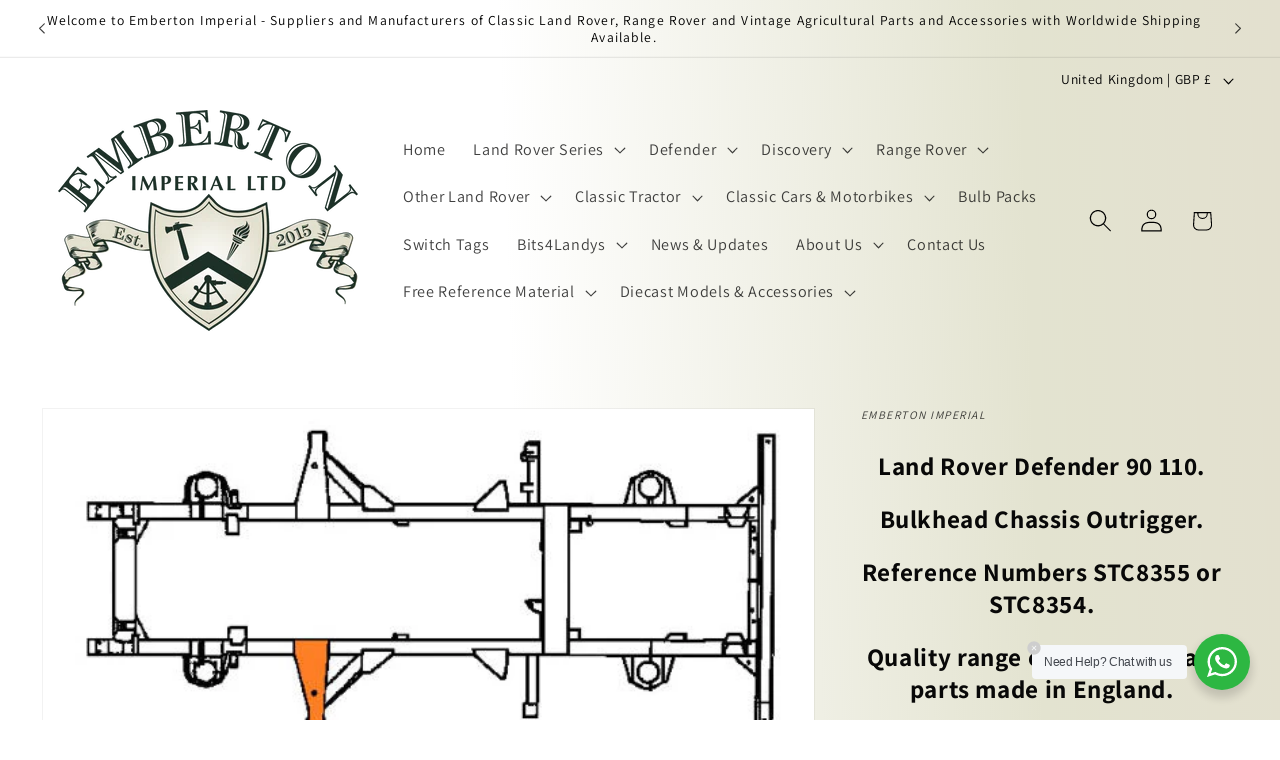

--- FILE ---
content_type: text/html; charset=utf-8
request_url: https://embertonimperial.com/products/land-rover-defender-90-110-bulkhead-chassis-outrigger-lh
body_size: 66966
content:
<!doctype html>
<html class="js" lang="en">
  <head>
	
	
    <!-- TrustBox script -->
<script type="text/javascript" src="//widget.trustpilot.com/bootstrap/v5/tp.widget.bootstrap.min.js" async></script>
<!-- End TrustBox script -->
    <meta charset="utf-8">
    <meta http-equiv="X-UA-Compatible" content="IE=edge">
    <meta name="viewport" content="width=device-width,initial-scale=1">
    <meta name="theme-color" content="">
    <link rel="canonical" href="https://embertonimperial.com/products/land-rover-defender-90-110-bulkhead-chassis-outrigger-lh">

<link rel="icon" type="image/png" href="//embertonimperial.com/cdn/shop/files/Emberton_Imperial_Square_Logo.png?crop=center&height=32&v=1726645222&width=32"><link rel="preconnect" href="https://fonts.shopifycdn.com" crossorigin><title>
      Land Rover Defender 90 110 Bulkhead Chassis Outriggers Left/Right
 &ndash; Emberton Imperial</title>

    
      <meta name="description" content="Land Rover Defender 90 110. Bulkhead Chassis Outrigger. Reference Numbers STC8355 or STC8354. Quality range of chassis repair parts made in England. Cut &amp;amp; CNC folded - weld on replacement for bulkhead mounting chassis outrigger fits Left side. Black powder-coated finish. ">
    

    

<meta property="og:site_name" content="Emberton Imperial">
<meta property="og:url" content="https://embertonimperial.com/products/land-rover-defender-90-110-bulkhead-chassis-outrigger-lh">
<meta property="og:title" content="Land Rover Defender 90 110 Bulkhead Chassis Outriggers Left/Right">
<meta property="og:type" content="product">
<meta property="og:description" content="Land Rover Defender 90 110. Bulkhead Chassis Outrigger. Reference Numbers STC8355 or STC8354. Quality range of chassis repair parts made in England. Cut &amp;amp; CNC folded - weld on replacement for bulkhead mounting chassis outrigger fits Left side. Black powder-coated finish. "><meta property="og:image" content="http://embertonimperial.com/cdn/shop/products/defender-front-outrigger-lh.jpg?v=1669372777">
  <meta property="og:image:secure_url" content="https://embertonimperial.com/cdn/shop/products/defender-front-outrigger-lh.jpg?v=1669372777">
  <meta property="og:image:width" content="570">
  <meta property="og:image:height" content="381"><meta property="og:price:amount" content="52.95">
  <meta property="og:price:currency" content="GBP"><meta name="twitter:card" content="summary_large_image">
<meta name="twitter:title" content="Land Rover Defender 90 110 Bulkhead Chassis Outriggers Left/Right">
<meta name="twitter:description" content="Land Rover Defender 90 110. Bulkhead Chassis Outrigger. Reference Numbers STC8355 or STC8354. Quality range of chassis repair parts made in England. Cut &amp;amp; CNC folded - weld on replacement for bulkhead mounting chassis outrigger fits Left side. Black powder-coated finish. ">


    <script src="//embertonimperial.com/cdn/shop/t/25/assets/constants.js?v=132983761750457495441746003106" defer="defer"></script>
    <script src="//embertonimperial.com/cdn/shop/t/25/assets/pubsub.js?v=25310214064522200911746003108" defer="defer"></script>
    <script src="//embertonimperial.com/cdn/shop/t/25/assets/global.js?v=184345515105158409801746003107" defer="defer"></script>
    <script src="//embertonimperial.com/cdn/shop/t/25/assets/details-disclosure.js?v=13653116266235556501746003106" defer="defer"></script>
    <script src="//embertonimperial.com/cdn/shop/t/25/assets/details-modal.js?v=25581673532751508451746003106" defer="defer"></script>
    <script src="//embertonimperial.com/cdn/shop/t/25/assets/search-form.js?v=133129549252120666541746003108" defer="defer"></script><script src="//embertonimperial.com/cdn/shop/t/25/assets/animations.js?v=88693664871331136111746003106" defer="defer"></script><script>window.performance && window.performance.mark && window.performance.mark('shopify.content_for_header.start');</script><meta name="google-site-verification" content="3f2GEzrFBytMVXnj1-rRgb6MMk6qpl4Y1slM85TJfwo">
<meta id="shopify-digital-wallet" name="shopify-digital-wallet" content="/61503242415/digital_wallets/dialog">
<meta name="shopify-checkout-api-token" content="f8ab187aae2ce5cd8fad0474a2156139">
<meta id="in-context-paypal-metadata" data-shop-id="61503242415" data-venmo-supported="false" data-environment="production" data-locale="en_US" data-paypal-v4="true" data-currency="GBP">
<link rel="alternate" hreflang="x-default" href="https://embertonimperial.com/products/land-rover-defender-90-110-bulkhead-chassis-outrigger-lh">
<link rel="alternate" hreflang="en" href="https://embertonimperial.com/products/land-rover-defender-90-110-bulkhead-chassis-outrigger-lh">
<link rel="alternate" hreflang="en-AU" href="https://embertonimperial.com/en-au/products/land-rover-defender-90-110-bulkhead-chassis-outrigger-lh">
<link rel="alternate" hreflang="en-CA" href="https://embertonimperial.com/en-ca/products/land-rover-defender-90-110-bulkhead-chassis-outrigger-lh">
<link rel="alternate" hreflang="en-FR" href="https://embertonimperial.com/en-fr/products/land-rover-defender-90-110-bulkhead-chassis-outrigger-lh">
<link rel="alternate" hreflang="fr-FR" href="https://embertonimperial.com/fr-fr/products/land-rover-defender-90-110-bulkhead-chassis-outrigger-lh">
<link rel="alternate" hreflang="en-DE" href="https://embertonimperial.com/en-de/products/land-rover-defender-90-110-bulkhead-chassis-outrigger-lh">
<link rel="alternate" hreflang="de-DE" href="https://embertonimperial.com/de-de/products/land-rover-defender-90-110-bulkhead-chassis-outrigger-lh">
<link rel="alternate" hreflang="en-IE" href="https://embertonimperial.com/en-ie/products/land-rover-defender-90-110-bulkhead-chassis-outrigger-lh">
<link rel="alternate" hreflang="en-IT" href="https://embertonimperial.com/en-it/products/land-rover-defender-90-110-bulkhead-chassis-outrigger-lh">
<link rel="alternate" hreflang="en-JE" href="https://embertonimperial.com/en-je/products/land-rover-defender-90-110-bulkhead-chassis-outrigger-lh">
<link rel="alternate" hreflang="en-NL" href="https://embertonimperial.com/en-nl/products/land-rover-defender-90-110-bulkhead-chassis-outrigger-lh">
<link rel="alternate" hreflang="en-NZ" href="https://embertonimperial.com/en-nz/products/land-rover-defender-90-110-bulkhead-chassis-outrigger-lh">
<link rel="alternate" hreflang="en-PT" href="https://embertonimperial.com/en-pt/products/land-rover-defender-90-110-bulkhead-chassis-outrigger-lh">
<link rel="alternate" hreflang="en-ZA" href="https://embertonimperial.com/en-za/products/land-rover-defender-90-110-bulkhead-chassis-outrigger-lh">
<link rel="alternate" hreflang="en-ES" href="https://embertonimperial.com/en-es/products/land-rover-defender-90-110-bulkhead-chassis-outrigger-lh">
<link rel="alternate" hreflang="en-AE" href="https://embertonimperial.com/en-ae/products/land-rover-defender-90-110-bulkhead-chassis-outrigger-lh">
<link rel="alternate" hreflang="en-US" href="https://embertonimperial.com/en-us/products/land-rover-defender-90-110-bulkhead-chassis-outrigger-lh">
<link rel="alternate" hreflang="en-MX" href="https://embertonimperial.com/en-us/products/land-rover-defender-90-110-bulkhead-chassis-outrigger-lh">
<link rel="alternate" type="application/json+oembed" href="https://embertonimperial.com/products/land-rover-defender-90-110-bulkhead-chassis-outrigger-lh.oembed">
<script async="async" src="/checkouts/internal/preloads.js?locale=en-GB"></script>
<link rel="preconnect" href="https://shop.app" crossorigin="anonymous">
<script async="async" src="https://shop.app/checkouts/internal/preloads.js?locale=en-GB&shop_id=61503242415" crossorigin="anonymous"></script>
<script id="apple-pay-shop-capabilities" type="application/json">{"shopId":61503242415,"countryCode":"GB","currencyCode":"GBP","merchantCapabilities":["supports3DS"],"merchantId":"gid:\/\/shopify\/Shop\/61503242415","merchantName":"Emberton Imperial","requiredBillingContactFields":["postalAddress","email","phone"],"requiredShippingContactFields":["postalAddress","email","phone"],"shippingType":"shipping","supportedNetworks":["visa","maestro","masterCard","amex","discover","elo"],"total":{"type":"pending","label":"Emberton Imperial","amount":"1.00"},"shopifyPaymentsEnabled":true,"supportsSubscriptions":true}</script>
<script id="shopify-features" type="application/json">{"accessToken":"f8ab187aae2ce5cd8fad0474a2156139","betas":["rich-media-storefront-analytics"],"domain":"embertonimperial.com","predictiveSearch":true,"shopId":61503242415,"locale":"en"}</script>
<script>var Shopify = Shopify || {};
Shopify.shop = "embertonimperial.myshopify.com";
Shopify.locale = "en";
Shopify.currency = {"active":"GBP","rate":"1.0"};
Shopify.country = "GB";
Shopify.theme = {"name":"Updated copy Dawn 2025","id":178659295605,"schema_name":"Dawn","schema_version":"15.3.0","theme_store_id":887,"role":"main"};
Shopify.theme.handle = "null";
Shopify.theme.style = {"id":null,"handle":null};
Shopify.cdnHost = "embertonimperial.com/cdn";
Shopify.routes = Shopify.routes || {};
Shopify.routes.root = "/";</script>
<script type="module">!function(o){(o.Shopify=o.Shopify||{}).modules=!0}(window);</script>
<script>!function(o){function n(){var o=[];function n(){o.push(Array.prototype.slice.apply(arguments))}return n.q=o,n}var t=o.Shopify=o.Shopify||{};t.loadFeatures=n(),t.autoloadFeatures=n()}(window);</script>
<script>
  window.ShopifyPay = window.ShopifyPay || {};
  window.ShopifyPay.apiHost = "shop.app\/pay";
  window.ShopifyPay.redirectState = null;
</script>
<script id="shop-js-analytics" type="application/json">{"pageType":"product"}</script>
<script defer="defer" async type="module" src="//embertonimperial.com/cdn/shopifycloud/shop-js/modules/v2/client.init-shop-cart-sync_C5BV16lS.en.esm.js"></script>
<script defer="defer" async type="module" src="//embertonimperial.com/cdn/shopifycloud/shop-js/modules/v2/chunk.common_CygWptCX.esm.js"></script>
<script type="module">
  await import("//embertonimperial.com/cdn/shopifycloud/shop-js/modules/v2/client.init-shop-cart-sync_C5BV16lS.en.esm.js");
await import("//embertonimperial.com/cdn/shopifycloud/shop-js/modules/v2/chunk.common_CygWptCX.esm.js");

  window.Shopify.SignInWithShop?.initShopCartSync?.({"fedCMEnabled":true,"windoidEnabled":true});

</script>
<script defer="defer" async type="module" src="//embertonimperial.com/cdn/shopifycloud/shop-js/modules/v2/client.payment-terms_CZxnsJam.en.esm.js"></script>
<script defer="defer" async type="module" src="//embertonimperial.com/cdn/shopifycloud/shop-js/modules/v2/chunk.common_CygWptCX.esm.js"></script>
<script defer="defer" async type="module" src="//embertonimperial.com/cdn/shopifycloud/shop-js/modules/v2/chunk.modal_D71HUcav.esm.js"></script>
<script type="module">
  await import("//embertonimperial.com/cdn/shopifycloud/shop-js/modules/v2/client.payment-terms_CZxnsJam.en.esm.js");
await import("//embertonimperial.com/cdn/shopifycloud/shop-js/modules/v2/chunk.common_CygWptCX.esm.js");
await import("//embertonimperial.com/cdn/shopifycloud/shop-js/modules/v2/chunk.modal_D71HUcav.esm.js");

  
</script>
<script>
  window.Shopify = window.Shopify || {};
  if (!window.Shopify.featureAssets) window.Shopify.featureAssets = {};
  window.Shopify.featureAssets['shop-js'] = {"shop-cart-sync":["modules/v2/client.shop-cart-sync_ZFArdW7E.en.esm.js","modules/v2/chunk.common_CygWptCX.esm.js"],"init-fed-cm":["modules/v2/client.init-fed-cm_CmiC4vf6.en.esm.js","modules/v2/chunk.common_CygWptCX.esm.js"],"shop-button":["modules/v2/client.shop-button_tlx5R9nI.en.esm.js","modules/v2/chunk.common_CygWptCX.esm.js"],"shop-cash-offers":["modules/v2/client.shop-cash-offers_DOA2yAJr.en.esm.js","modules/v2/chunk.common_CygWptCX.esm.js","modules/v2/chunk.modal_D71HUcav.esm.js"],"init-windoid":["modules/v2/client.init-windoid_sURxWdc1.en.esm.js","modules/v2/chunk.common_CygWptCX.esm.js"],"shop-toast-manager":["modules/v2/client.shop-toast-manager_ClPi3nE9.en.esm.js","modules/v2/chunk.common_CygWptCX.esm.js"],"init-shop-email-lookup-coordinator":["modules/v2/client.init-shop-email-lookup-coordinator_B8hsDcYM.en.esm.js","modules/v2/chunk.common_CygWptCX.esm.js"],"init-shop-cart-sync":["modules/v2/client.init-shop-cart-sync_C5BV16lS.en.esm.js","modules/v2/chunk.common_CygWptCX.esm.js"],"avatar":["modules/v2/client.avatar_BTnouDA3.en.esm.js"],"pay-button":["modules/v2/client.pay-button_FdsNuTd3.en.esm.js","modules/v2/chunk.common_CygWptCX.esm.js"],"init-customer-accounts":["modules/v2/client.init-customer-accounts_DxDtT_ad.en.esm.js","modules/v2/client.shop-login-button_C5VAVYt1.en.esm.js","modules/v2/chunk.common_CygWptCX.esm.js","modules/v2/chunk.modal_D71HUcav.esm.js"],"init-shop-for-new-customer-accounts":["modules/v2/client.init-shop-for-new-customer-accounts_ChsxoAhi.en.esm.js","modules/v2/client.shop-login-button_C5VAVYt1.en.esm.js","modules/v2/chunk.common_CygWptCX.esm.js","modules/v2/chunk.modal_D71HUcav.esm.js"],"shop-login-button":["modules/v2/client.shop-login-button_C5VAVYt1.en.esm.js","modules/v2/chunk.common_CygWptCX.esm.js","modules/v2/chunk.modal_D71HUcav.esm.js"],"init-customer-accounts-sign-up":["modules/v2/client.init-customer-accounts-sign-up_CPSyQ0Tj.en.esm.js","modules/v2/client.shop-login-button_C5VAVYt1.en.esm.js","modules/v2/chunk.common_CygWptCX.esm.js","modules/v2/chunk.modal_D71HUcav.esm.js"],"shop-follow-button":["modules/v2/client.shop-follow-button_Cva4Ekp9.en.esm.js","modules/v2/chunk.common_CygWptCX.esm.js","modules/v2/chunk.modal_D71HUcav.esm.js"],"checkout-modal":["modules/v2/client.checkout-modal_BPM8l0SH.en.esm.js","modules/v2/chunk.common_CygWptCX.esm.js","modules/v2/chunk.modal_D71HUcav.esm.js"],"lead-capture":["modules/v2/client.lead-capture_Bi8yE_yS.en.esm.js","modules/v2/chunk.common_CygWptCX.esm.js","modules/v2/chunk.modal_D71HUcav.esm.js"],"shop-login":["modules/v2/client.shop-login_D6lNrXab.en.esm.js","modules/v2/chunk.common_CygWptCX.esm.js","modules/v2/chunk.modal_D71HUcav.esm.js"],"payment-terms":["modules/v2/client.payment-terms_CZxnsJam.en.esm.js","modules/v2/chunk.common_CygWptCX.esm.js","modules/v2/chunk.modal_D71HUcav.esm.js"]};
</script>
<script id="__st">var __st={"a":61503242415,"offset":0,"reqid":"003a19d9-72f5-489f-a4a5-cc9ad049a48c-1768744093","pageurl":"embertonimperial.com\/products\/land-rover-defender-90-110-bulkhead-chassis-outrigger-lh","u":"4f37538297c2","p":"product","rtyp":"product","rid":7412898562223};</script>
<script>window.ShopifyPaypalV4VisibilityTracking = true;</script>
<script id="captcha-bootstrap">!function(){'use strict';const t='contact',e='account',n='new_comment',o=[[t,t],['blogs',n],['comments',n],[t,'customer']],c=[[e,'customer_login'],[e,'guest_login'],[e,'recover_customer_password'],[e,'create_customer']],r=t=>t.map((([t,e])=>`form[action*='/${t}']:not([data-nocaptcha='true']) input[name='form_type'][value='${e}']`)).join(','),a=t=>()=>t?[...document.querySelectorAll(t)].map((t=>t.form)):[];function s(){const t=[...o],e=r(t);return a(e)}const i='password',u='form_key',d=['recaptcha-v3-token','g-recaptcha-response','h-captcha-response',i],f=()=>{try{return window.sessionStorage}catch{return}},m='__shopify_v',_=t=>t.elements[u];function p(t,e,n=!1){try{const o=window.sessionStorage,c=JSON.parse(o.getItem(e)),{data:r}=function(t){const{data:e,action:n}=t;return t[m]||n?{data:e,action:n}:{data:t,action:n}}(c);for(const[e,n]of Object.entries(r))t.elements[e]&&(t.elements[e].value=n);n&&o.removeItem(e)}catch(o){console.error('form repopulation failed',{error:o})}}const l='form_type',E='cptcha';function T(t){t.dataset[E]=!0}const w=window,h=w.document,L='Shopify',v='ce_forms',y='captcha';let A=!1;((t,e)=>{const n=(g='f06e6c50-85a8-45c8-87d0-21a2b65856fe',I='https://cdn.shopify.com/shopifycloud/storefront-forms-hcaptcha/ce_storefront_forms_captcha_hcaptcha.v1.5.2.iife.js',D={infoText:'Protected by hCaptcha',privacyText:'Privacy',termsText:'Terms'},(t,e,n)=>{const o=w[L][v],c=o.bindForm;if(c)return c(t,g,e,D).then(n);var r;o.q.push([[t,g,e,D],n]),r=I,A||(h.body.append(Object.assign(h.createElement('script'),{id:'captcha-provider',async:!0,src:r})),A=!0)});var g,I,D;w[L]=w[L]||{},w[L][v]=w[L][v]||{},w[L][v].q=[],w[L][y]=w[L][y]||{},w[L][y].protect=function(t,e){n(t,void 0,e),T(t)},Object.freeze(w[L][y]),function(t,e,n,w,h,L){const[v,y,A,g]=function(t,e,n){const i=e?o:[],u=t?c:[],d=[...i,...u],f=r(d),m=r(i),_=r(d.filter((([t,e])=>n.includes(e))));return[a(f),a(m),a(_),s()]}(w,h,L),I=t=>{const e=t.target;return e instanceof HTMLFormElement?e:e&&e.form},D=t=>v().includes(t);t.addEventListener('submit',(t=>{const e=I(t);if(!e)return;const n=D(e)&&!e.dataset.hcaptchaBound&&!e.dataset.recaptchaBound,o=_(e),c=g().includes(e)&&(!o||!o.value);(n||c)&&t.preventDefault(),c&&!n&&(function(t){try{if(!f())return;!function(t){const e=f();if(!e)return;const n=_(t);if(!n)return;const o=n.value;o&&e.removeItem(o)}(t);const e=Array.from(Array(32),(()=>Math.random().toString(36)[2])).join('');!function(t,e){_(t)||t.append(Object.assign(document.createElement('input'),{type:'hidden',name:u})),t.elements[u].value=e}(t,e),function(t,e){const n=f();if(!n)return;const o=[...t.querySelectorAll(`input[type='${i}']`)].map((({name:t})=>t)),c=[...d,...o],r={};for(const[a,s]of new FormData(t).entries())c.includes(a)||(r[a]=s);n.setItem(e,JSON.stringify({[m]:1,action:t.action,data:r}))}(t,e)}catch(e){console.error('failed to persist form',e)}}(e),e.submit())}));const S=(t,e)=>{t&&!t.dataset[E]&&(n(t,e.some((e=>e===t))),T(t))};for(const o of['focusin','change'])t.addEventListener(o,(t=>{const e=I(t);D(e)&&S(e,y())}));const B=e.get('form_key'),M=e.get(l),P=B&&M;t.addEventListener('DOMContentLoaded',(()=>{const t=y();if(P)for(const e of t)e.elements[l].value===M&&p(e,B);[...new Set([...A(),...v().filter((t=>'true'===t.dataset.shopifyCaptcha))])].forEach((e=>S(e,t)))}))}(h,new URLSearchParams(w.location.search),n,t,e,['guest_login'])})(!0,!0)}();</script>
<script integrity="sha256-4kQ18oKyAcykRKYeNunJcIwy7WH5gtpwJnB7kiuLZ1E=" data-source-attribution="shopify.loadfeatures" defer="defer" src="//embertonimperial.com/cdn/shopifycloud/storefront/assets/storefront/load_feature-a0a9edcb.js" crossorigin="anonymous"></script>
<script crossorigin="anonymous" defer="defer" src="//embertonimperial.com/cdn/shopifycloud/storefront/assets/shopify_pay/storefront-65b4c6d7.js?v=20250812"></script>
<script data-source-attribution="shopify.dynamic_checkout.dynamic.init">var Shopify=Shopify||{};Shopify.PaymentButton=Shopify.PaymentButton||{isStorefrontPortableWallets:!0,init:function(){window.Shopify.PaymentButton.init=function(){};var t=document.createElement("script");t.src="https://embertonimperial.com/cdn/shopifycloud/portable-wallets/latest/portable-wallets.en.js",t.type="module",document.head.appendChild(t)}};
</script>
<script data-source-attribution="shopify.dynamic_checkout.buyer_consent">
  function portableWalletsHideBuyerConsent(e){var t=document.getElementById("shopify-buyer-consent"),n=document.getElementById("shopify-subscription-policy-button");t&&n&&(t.classList.add("hidden"),t.setAttribute("aria-hidden","true"),n.removeEventListener("click",e))}function portableWalletsShowBuyerConsent(e){var t=document.getElementById("shopify-buyer-consent"),n=document.getElementById("shopify-subscription-policy-button");t&&n&&(t.classList.remove("hidden"),t.removeAttribute("aria-hidden"),n.addEventListener("click",e))}window.Shopify?.PaymentButton&&(window.Shopify.PaymentButton.hideBuyerConsent=portableWalletsHideBuyerConsent,window.Shopify.PaymentButton.showBuyerConsent=portableWalletsShowBuyerConsent);
</script>
<script data-source-attribution="shopify.dynamic_checkout.cart.bootstrap">document.addEventListener("DOMContentLoaded",(function(){function t(){return document.querySelector("shopify-accelerated-checkout-cart, shopify-accelerated-checkout")}if(t())Shopify.PaymentButton.init();else{new MutationObserver((function(e,n){t()&&(Shopify.PaymentButton.init(),n.disconnect())})).observe(document.body,{childList:!0,subtree:!0})}}));
</script>
<link id="shopify-accelerated-checkout-styles" rel="stylesheet" media="screen" href="https://embertonimperial.com/cdn/shopifycloud/portable-wallets/latest/accelerated-checkout-backwards-compat.css" crossorigin="anonymous">
<style id="shopify-accelerated-checkout-cart">
        #shopify-buyer-consent {
  margin-top: 1em;
  display: inline-block;
  width: 100%;
}

#shopify-buyer-consent.hidden {
  display: none;
}

#shopify-subscription-policy-button {
  background: none;
  border: none;
  padding: 0;
  text-decoration: underline;
  font-size: inherit;
  cursor: pointer;
}

#shopify-subscription-policy-button::before {
  box-shadow: none;
}

      </style>
<script id="sections-script" data-sections="header" defer="defer" src="//embertonimperial.com/cdn/shop/t/25/compiled_assets/scripts.js?v=3743"></script>
<script>window.performance && window.performance.mark && window.performance.mark('shopify.content_for_header.end');</script>


    <style data-shopify>
      @font-face {
  font-family: Assistant;
  font-weight: 400;
  font-style: normal;
  font-display: swap;
  src: url("//embertonimperial.com/cdn/fonts/assistant/assistant_n4.9120912a469cad1cc292572851508ca49d12e768.woff2") format("woff2"),
       url("//embertonimperial.com/cdn/fonts/assistant/assistant_n4.6e9875ce64e0fefcd3f4446b7ec9036b3ddd2985.woff") format("woff");
}

      @font-face {
  font-family: Assistant;
  font-weight: 700;
  font-style: normal;
  font-display: swap;
  src: url("//embertonimperial.com/cdn/fonts/assistant/assistant_n7.bf44452348ec8b8efa3aa3068825305886b1c83c.woff2") format("woff2"),
       url("//embertonimperial.com/cdn/fonts/assistant/assistant_n7.0c887fee83f6b3bda822f1150b912c72da0f7b64.woff") format("woff");
}

      
      
      @font-face {
  font-family: Assistant;
  font-weight: 400;
  font-style: normal;
  font-display: swap;
  src: url("//embertonimperial.com/cdn/fonts/assistant/assistant_n4.9120912a469cad1cc292572851508ca49d12e768.woff2") format("woff2"),
       url("//embertonimperial.com/cdn/fonts/assistant/assistant_n4.6e9875ce64e0fefcd3f4446b7ec9036b3ddd2985.woff") format("woff");
}


      
        :root,
        .color-background-1 {
          --color-background: 227,224,207;
        
          --gradient-background: linear-gradient(88deg, rgba(255, 255, 255, 1) 40%, rgba(227, 227, 208, 1) 80%, rgba(227, 224, 207, 1) 100%);
        

        

        --color-foreground: 0,0,0;
        --color-background-contrast: 180,172,126;
        --color-shadow: 11,11,11;
        --color-button: 29,49,40;
        --color-button-text: 255,255,255;
        --color-secondary-button: 227,224,207;
        --color-secondary-button-text: 29,49,40;
        --color-link: 29,49,40;
        --color-badge-foreground: 0,0,0;
        --color-badge-background: 227,224,207;
        --color-badge-border: 0,0,0;
        --payment-terms-background-color: rgb(227 224 207);
      }
      
        
        .color-background-2 {
          --color-background: 227,224,207;
        
          --gradient-background: #e3e0cf;
        

        

        --color-foreground: 0,0,0;
        --color-background-contrast: 180,172,126;
        --color-shadow: 0,0,0;
        --color-button: 29,49,40;
        --color-button-text: 255,255,255;
        --color-secondary-button: 227,224,207;
        --color-secondary-button-text: 0,0,0;
        --color-link: 0,0,0;
        --color-badge-foreground: 0,0,0;
        --color-badge-background: 227,224,207;
        --color-badge-border: 0,0,0;
        --payment-terms-background-color: rgb(227 224 207);
      }
      
        
        .color-inverse {
          --color-background: 18,18,18;
        
          --gradient-background: #121212;
        

        

        --color-foreground: 227,224,207;
        --color-background-contrast: 146,146,146;
        --color-shadow: 18,18,18;
        --color-button: 227,224,207;
        --color-button-text: 18,18,18;
        --color-secondary-button: 18,18,18;
        --color-secondary-button-text: 227,224,207;
        --color-link: 227,224,207;
        --color-badge-foreground: 227,224,207;
        --color-badge-background: 18,18,18;
        --color-badge-border: 227,224,207;
        --payment-terms-background-color: rgb(18 18 18);
      }
      
        
        .color-accent-1 {
          --color-background: 29,49,40;
        
          --gradient-background: #1d3128;
        

        

        --color-foreground: 255,255,255;
        --color-background-contrast: 38,65,53;
        --color-shadow: 18,18,18;
        --color-button: 255,255,255;
        --color-button-text: 29,49,40;
        --color-secondary-button: 29,49,40;
        --color-secondary-button-text: 255,255,255;
        --color-link: 255,255,255;
        --color-badge-foreground: 255,255,255;
        --color-badge-background: 29,49,40;
        --color-badge-border: 255,255,255;
        --payment-terms-background-color: rgb(29 49 40);
      }
      
        
        .color-accent-2 {
          --color-background: 29,49,40;
        
          --gradient-background: #1d3128;
        

        

        --color-foreground: 255,255,255;
        --color-background-contrast: 38,65,53;
        --color-shadow: 18,18,18;
        --color-button: 255,255,255;
        --color-button-text: 51,79,180;
        --color-secondary-button: 29,49,40;
        --color-secondary-button-text: 255,255,255;
        --color-link: 255,255,255;
        --color-badge-foreground: 255,255,255;
        --color-badge-background: 29,49,40;
        --color-badge-border: 255,255,255;
        --payment-terms-background-color: rgb(29 49 40);
      }
      

      body, .color-background-1, .color-background-2, .color-inverse, .color-accent-1, .color-accent-2 {
        color: rgba(var(--color-foreground), 0.75);
        background-color: rgb(var(--color-background));
      }

      :root {
        --font-body-family: Assistant, sans-serif;
        --font-body-style: normal;
        --font-body-weight: 400;
        --font-body-weight-bold: 700;

        --font-heading-family: Assistant, sans-serif;
        --font-heading-style: normal;
        --font-heading-weight: 400;

        --font-body-scale: 1.15;
        --font-heading-scale: 0.9130434782608695;

        --media-padding: px;
        --media-border-opacity: 0.05;
        --media-border-width: 1px;
        --media-radius: 0px;
        --media-shadow-opacity: 0.0;
        --media-shadow-horizontal-offset: 0px;
        --media-shadow-vertical-offset: 4px;
        --media-shadow-blur-radius: 5px;
        --media-shadow-visible: 0;

        --page-width: 120rem;
        --page-width-margin: 0rem;

        --product-card-image-padding: 0.0rem;
        --product-card-corner-radius: 0.0rem;
        --product-card-text-alignment: left;
        --product-card-border-width: 0.0rem;
        --product-card-border-opacity: 0.1;
        --product-card-shadow-opacity: 0.0;
        --product-card-shadow-visible: 0;
        --product-card-shadow-horizontal-offset: 0.0rem;
        --product-card-shadow-vertical-offset: 0.4rem;
        --product-card-shadow-blur-radius: 0.5rem;

        --collection-card-image-padding: 0.0rem;
        --collection-card-corner-radius: 0.0rem;
        --collection-card-text-alignment: left;
        --collection-card-border-width: 0.0rem;
        --collection-card-border-opacity: 0.0;
        --collection-card-shadow-opacity: 0.1;
        --collection-card-shadow-visible: 1;
        --collection-card-shadow-horizontal-offset: 0.0rem;
        --collection-card-shadow-vertical-offset: 0.0rem;
        --collection-card-shadow-blur-radius: 0.0rem;

        --blog-card-image-padding: 0.0rem;
        --blog-card-corner-radius: 0.8rem;
        --blog-card-text-alignment: left;
        --blog-card-border-width: 0.0rem;
        --blog-card-border-opacity: 0.0;
        --blog-card-shadow-opacity: 0.0;
        --blog-card-shadow-visible: 0;
        --blog-card-shadow-horizontal-offset: 0.0rem;
        --blog-card-shadow-vertical-offset: 0.0rem;
        --blog-card-shadow-blur-radius: 0.0rem;

        --badge-corner-radius: 4.0rem;

        --popup-border-width: 1px;
        --popup-border-opacity: 0.1;
        --popup-corner-radius: 0px;
        --popup-shadow-opacity: 0.0;
        --popup-shadow-horizontal-offset: 4px;
        --popup-shadow-vertical-offset: 4px;
        --popup-shadow-blur-radius: 5px;

        --drawer-border-width: 1px;
        --drawer-border-opacity: 0.1;
        --drawer-shadow-opacity: 0.0;
        --drawer-shadow-horizontal-offset: 0px;
        --drawer-shadow-vertical-offset: 4px;
        --drawer-shadow-blur-radius: 5px;

        --spacing-sections-desktop: 0px;
        --spacing-sections-mobile: 0px;

        --grid-desktop-vertical-spacing: 20px;
        --grid-desktop-horizontal-spacing: 32px;
        --grid-mobile-vertical-spacing: 10px;
        --grid-mobile-horizontal-spacing: 16px;

        --text-boxes-border-opacity: 0.1;
        --text-boxes-border-width: 0px;
        --text-boxes-radius: 0px;
        --text-boxes-shadow-opacity: 0.0;
        --text-boxes-shadow-visible: 0;
        --text-boxes-shadow-horizontal-offset: 0px;
        --text-boxes-shadow-vertical-offset: 4px;
        --text-boxes-shadow-blur-radius: 5px;

        --buttons-radius: 8px;
        --buttons-radius-outset: 8px;
        --buttons-border-width: 0px;
        --buttons-border-opacity: 0.8;
        --buttons-shadow-opacity: 0.8;
        --buttons-shadow-visible: 1;
        --buttons-shadow-horizontal-offset: 4px;
        --buttons-shadow-vertical-offset: 4px;
        --buttons-shadow-blur-radius: 15px;
        --buttons-border-offset: 0.3px;

        --inputs-radius: 0px;
        --inputs-border-width: 1px;
        --inputs-border-opacity: 0.55;
        --inputs-shadow-opacity: 0.0;
        --inputs-shadow-horizontal-offset: 0px;
        --inputs-margin-offset: 0px;
        --inputs-shadow-vertical-offset: -12px;
        --inputs-shadow-blur-radius: 5px;
        --inputs-radius-outset: 0px;

        --variant-pills-radius: 40px;
        --variant-pills-border-width: 1px;
        --variant-pills-border-opacity: 0.55;
        --variant-pills-shadow-opacity: 0.0;
        --variant-pills-shadow-horizontal-offset: 0px;
        --variant-pills-shadow-vertical-offset: 4px;
        --variant-pills-shadow-blur-radius: 5px;
      }

      *,
      *::before,
      *::after {
        box-sizing: inherit;
      }

      html {
        box-sizing: border-box;
        font-size: calc(var(--font-body-scale) * 62.5%);
        height: 100%;
      }

      body {
        display: grid;
        grid-template-rows: auto auto 1fr auto;
        grid-template-columns: 100%;
        min-height: 100%;
        margin: 0;
        font-size: 1.5rem;
        letter-spacing: 0.06rem;
        line-height: calc(1 + 0.8 / var(--font-body-scale));
        font-family: var(--font-body-family);
        font-style: var(--font-body-style);
        font-weight: var(--font-body-weight);
      }

      @media screen and (min-width: 750px) {
        body {
          font-size: 1.6rem;
        }
      }
    </style>

    <link href="//embertonimperial.com/cdn/shop/t/25/assets/base.css?v=159841507637079171801746003106" rel="stylesheet" type="text/css" media="all" />
    <link rel="stylesheet" href="//embertonimperial.com/cdn/shop/t/25/assets/component-cart-items.css?v=123238115697927560811746003106" media="print" onload="this.media='all'">
      <link rel="preload" as="font" href="//embertonimperial.com/cdn/fonts/assistant/assistant_n4.9120912a469cad1cc292572851508ca49d12e768.woff2" type="font/woff2" crossorigin>
      

      <link rel="preload" as="font" href="//embertonimperial.com/cdn/fonts/assistant/assistant_n4.9120912a469cad1cc292572851508ca49d12e768.woff2" type="font/woff2" crossorigin>
      
<link href="//embertonimperial.com/cdn/shop/t/25/assets/component-localization-form.css?v=170315343355214948141746003106" rel="stylesheet" type="text/css" media="all" />
      <script src="//embertonimperial.com/cdn/shop/t/25/assets/localization-form.js?v=144176611646395275351746003108" defer="defer"></script><link
        rel="stylesheet"
        href="//embertonimperial.com/cdn/shop/t/25/assets/component-predictive-search.css?v=118923337488134913561746003106"
        media="print"
        onload="this.media='all'"
      ><script>
      if (Shopify.designMode) {
        document.documentElement.classList.add('shopify-design-mode');
      }
    </script>
  

<!-- BEGIN app block: shopify://apps/pandectes-gdpr/blocks/banner/58c0baa2-6cc1-480c-9ea6-38d6d559556a -->
  
    
      <!-- TCF is active, scripts are loaded above -->
      
      <script>
        
          window.PandectesSettings = {"store":{"id":61503242415,"plan":"basic","theme":"Updated copy Dawn 2025","primaryLocale":"en","adminMode":false,"headless":false,"storefrontRootDomain":"","checkoutRootDomain":"","storefrontAccessToken":""},"tsPublished":1746008607,"declaration":{"showPurpose":false,"showProvider":false,"showDateGenerated":false},"language":{"unpublished":[],"languageMode":"Single","fallbackLanguage":"en","languageDetection":"browser","languagesSupported":[]},"texts":{"managed":{"headerText":{"en":"We respect your privacy"},"consentText":{"en":"This website uses cookies to ensure you get the best experience."},"linkText":{"en":"Learn more"},"imprintText":{"en":"Imprint"},"googleLinkText":{"en":"Google's Privacy Terms"},"allowButtonText":{"en":"Accept"},"denyButtonText":{"en":"Decline"},"dismissButtonText":{"en":"Ok"},"leaveSiteButtonText":{"en":"Leave this site"},"preferencesButtonText":{"en":"Preferences"},"cookiePolicyText":{"en":"Cookie policy"},"preferencesPopupTitleText":{"en":"Manage consent preferences"},"preferencesPopupIntroText":{"en":"We use cookies to optimize website functionality, analyze the performance, and provide personalized experience to you. Some cookies are essential to make the website operate and function correctly. Those cookies cannot be disabled. In this window you can manage your preference of cookies."},"preferencesPopupSaveButtonText":{"en":"Save preferences"},"preferencesPopupCloseButtonText":{"en":"Close"},"preferencesPopupAcceptAllButtonText":{"en":"Accept all"},"preferencesPopupRejectAllButtonText":{"en":"Reject all"},"cookiesDetailsText":{"en":"Cookies details"},"preferencesPopupAlwaysAllowedText":{"en":"Always allowed"},"accessSectionParagraphText":{"en":"You have the right to request access to your data at any time."},"accessSectionTitleText":{"en":"Data portability"},"accessSectionAccountInfoActionText":{"en":"Personal data"},"accessSectionDownloadReportActionText":{"en":"Request export"},"accessSectionGDPRRequestsActionText":{"en":"Data subject requests"},"accessSectionOrdersRecordsActionText":{"en":"Orders"},"rectificationSectionParagraphText":{"en":"You have the right to request your data to be updated whenever you think it is appropriate."},"rectificationSectionTitleText":{"en":"Data Rectification"},"rectificationCommentPlaceholder":{"en":"Describe what you want to be updated"},"rectificationCommentValidationError":{"en":"Comment is required"},"rectificationSectionEditAccountActionText":{"en":"Request an update"},"erasureSectionTitleText":{"en":"Right to be forgotten"},"erasureSectionParagraphText":{"en":"You have the right to ask all your data to be erased. After that, you will no longer be able to access your account."},"erasureSectionRequestDeletionActionText":{"en":"Request personal data deletion"},"consentDate":{"en":"Consent date"},"consentId":{"en":"Consent ID"},"consentSectionChangeConsentActionText":{"en":"Change consent preference"},"consentSectionConsentedText":{"en":"You consented to the cookies policy of this website on"},"consentSectionNoConsentText":{"en":"You have not consented to the cookies policy of this website."},"consentSectionTitleText":{"en":"Your cookie consent"},"consentStatus":{"en":"Consent preference"},"confirmationFailureMessage":{"en":"Your request was not verified. Please try again and if problem persists, contact store owner for assistance"},"confirmationFailureTitle":{"en":"A problem occurred"},"confirmationSuccessMessage":{"en":"We will soon get back to you as to your request."},"confirmationSuccessTitle":{"en":"Your request is verified"},"guestsSupportEmailFailureMessage":{"en":"Your request was not submitted. Please try again and if problem persists, contact store owner for assistance."},"guestsSupportEmailFailureTitle":{"en":"A problem occurred"},"guestsSupportEmailPlaceholder":{"en":"E-mail address"},"guestsSupportEmailSuccessMessage":{"en":"If you are registered as a customer of this store, you will soon receive an email with instructions on how to proceed."},"guestsSupportEmailSuccessTitle":{"en":"Thank you for your request"},"guestsSupportEmailValidationError":{"en":"Email is not valid"},"guestsSupportInfoText":{"en":"Please login with your customer account to further proceed."},"submitButton":{"en":"Submit"},"submittingButton":{"en":"Submitting..."},"cancelButton":{"en":"Cancel"},"declIntroText":{"en":"We use cookies to optimize website functionality, analyze the performance, and provide personalized experience to you. Some cookies are essential to make the website operate and function correctly. Those cookies cannot be disabled. In this window you can manage your preference of cookies."},"declName":{"en":"Name"},"declPurpose":{"en":"Purpose"},"declType":{"en":"Type"},"declRetention":{"en":"Retention"},"declProvider":{"en":"Provider"},"declFirstParty":{"en":"First-party"},"declThirdParty":{"en":"Third-party"},"declSeconds":{"en":"seconds"},"declMinutes":{"en":"minutes"},"declHours":{"en":"hours"},"declDays":{"en":"days"},"declMonths":{"en":"months"},"declYears":{"en":"years"},"declSession":{"en":"Session"},"declDomain":{"en":"Domain"},"declPath":{"en":"Path"}},"categories":{"strictlyNecessaryCookiesTitleText":{"en":"Strictly necessary cookies"},"strictlyNecessaryCookiesDescriptionText":{"en":"These cookies are essential in order to enable you to move around the website and use its features, such as accessing secure areas of the website. The website cannot function properly without these cookies."},"functionalityCookiesTitleText":{"en":"Functional cookies"},"functionalityCookiesDescriptionText":{"en":"These cookies enable the site to provide enhanced functionality and personalisation. They may be set by us or by third party providers whose services we have added to our pages. If you do not allow these cookies then some or all of these services may not function properly."},"performanceCookiesTitleText":{"en":"Performance cookies"},"performanceCookiesDescriptionText":{"en":"These cookies enable us to monitor and improve the performance of our website. For example, they allow us to count visits, identify traffic sources and see which parts of the site are most popular."},"targetingCookiesTitleText":{"en":"Targeting cookies"},"targetingCookiesDescriptionText":{"en":"These cookies may be set through our site by our advertising partners. They may be used by those companies to build a profile of your interests and show you relevant adverts on other sites.    They do not store directly personal information, but are based on uniquely identifying your browser and internet device. If you do not allow these cookies, you will experience less targeted advertising."},"unclassifiedCookiesTitleText":{"en":"Unclassified cookies"},"unclassifiedCookiesDescriptionText":{"en":"Unclassified cookies are cookies that we are in the process of classifying, together with the providers of individual cookies."}},"auto":{}},"library":{"previewMode":false,"fadeInTimeout":0,"defaultBlocked":7,"showLink":true,"showImprintLink":false,"showGoogleLink":false,"enabled":true,"cookie":{"expiryDays":365,"secure":true,"domain":""},"dismissOnScroll":false,"dismissOnWindowClick":false,"dismissOnTimeout":false,"palette":{"popup":{"background":"#FFFFFF","backgroundForCalculations":{"a":1,"b":255,"g":255,"r":255},"text":"#000000"},"button":{"background":"transparent","backgroundForCalculations":{"a":1,"b":255,"g":255,"r":255},"text":"#000000","textForCalculation":{"a":1,"b":0,"g":0,"r":0},"border":"#000000"}},"content":{"href":"https://embertonimperial.myshopify.com/policies/privacy-policy","imprintHref":"","close":"&#10005;","target":"","logo":"<img class=\"cc-banner-logo\" style=\"max-height: 40px;\" src=\"https://embertonimperial.myshopify.com/cdn/shop/files/pandectes-banner-logo.png\" alt=\"logo\" />"},"window":"<div role=\"dialog\" aria-live=\"polite\" aria-label=\"cookieconsent\" aria-describedby=\"cookieconsent:desc\" id=\"pandectes-banner\" class=\"cc-window-wrapper cc-bottom-wrapper\"><div class=\"pd-cookie-banner-window cc-window {{classes}}\"><!--googleoff: all-->{{children}}<!--googleon: all--></div></div>","compliance":{"opt-both":"<div class=\"cc-compliance cc-highlight\">{{deny}}{{allow}}</div>"},"type":"opt-both","layouts":{"basic":"{{logo}}{{messagelink}}{{compliance}}{{close}}"},"position":"bottom","theme":"wired","revokable":false,"animateRevokable":false,"revokableReset":false,"revokableLogoUrl":"https://embertonimperial.myshopify.com/cdn/shop/files/pandectes-reopen-logo.png","revokablePlacement":"bottom-left","revokableMarginHorizontal":15,"revokableMarginVertical":15,"static":false,"autoAttach":true,"hasTransition":true,"blacklistPage":[""],"elements":{"close":"<button aria-label=\"dismiss cookie message\" type=\"button\" tabindex=\"0\" class=\"cc-close\">{{close}}</button>","dismiss":"<button aria-label=\"dismiss cookie message\" type=\"button\" tabindex=\"0\" class=\"cc-btn cc-btn-decision cc-dismiss\">{{dismiss}}</button>","allow":"<button aria-label=\"allow cookies\" type=\"button\" tabindex=\"0\" class=\"cc-btn cc-btn-decision cc-allow\">{{allow}}</button>","deny":"<button aria-label=\"deny cookies\" type=\"button\" tabindex=\"0\" class=\"cc-btn cc-btn-decision cc-deny\">{{deny}}</button>","preferences":"<button aria-label=\"settings cookies\" tabindex=\"0\" type=\"button\" class=\"cc-btn cc-settings\" onclick=\"Pandectes.fn.openPreferences()\">{{preferences}}</button>"}},"geolocation":{"brOnly":false,"caOnly":false,"euOnly":false},"dsr":{"guestsSupport":false,"accessSectionDownloadReportAuto":false},"banner":{"resetTs":1657027695,"extraCss":"        .cc-banner-logo {max-width: 24em!important;}    @media(min-width: 768px) {.cc-window.cc-floating{max-width: 24em!important;width: 24em!important;}}    .cc-message, .pd-cookie-banner-window .cc-header, .cc-logo {text-align: left}    .cc-window-wrapper{z-index: 2147483647;}    .cc-window{z-index: 2147483647;font-family: inherit;}    .pd-cookie-banner-window .cc-header{font-family: inherit;}    .pd-cp-ui{font-family: inherit; background-color: #FFFFFF;color:#000000;}    button.pd-cp-btn, a.pd-cp-btn{}    input + .pd-cp-preferences-slider{background-color: rgba(0, 0, 0, 0.3)}    .pd-cp-scrolling-section::-webkit-scrollbar{background-color: rgba(0, 0, 0, 0.3)}    input:checked + .pd-cp-preferences-slider{background-color: rgba(0, 0, 0, 1)}    .pd-cp-scrolling-section::-webkit-scrollbar-thumb {background-color: rgba(0, 0, 0, 1)}    .pd-cp-ui-close{color:#000000;}    .pd-cp-preferences-slider:before{background-color: #FFFFFF}    .pd-cp-title:before {border-color: #000000!important}    .pd-cp-preferences-slider{background-color:#000000}    .pd-cp-toggle{color:#000000!important}    @media(max-width:699px) {.pd-cp-ui-close-top svg {fill: #000000}}    .pd-cp-toggle:hover,.pd-cp-toggle:visited,.pd-cp-toggle:active{color:#000000!important}    .pd-cookie-banner-window {box-shadow: 0 0 18px rgb(0 0 0 / 20%);}  ","customJavascript":{},"showPoweredBy":false,"logoHeight":40,"revokableTrigger":false,"hybridStrict":false,"cookiesBlockedByDefault":"7","isActive":true,"implicitSavePreferences":false,"cookieIcon":false,"blockBots":false,"showCookiesDetails":true,"hasTransition":true,"blockingPage":false,"showOnlyLandingPage":false,"leaveSiteUrl":"https://pandectes.io","linkRespectStoreLang":false},"cookies":{"0":[{"name":"cart","type":"http","domain":"embertonimperial.com","path":"/","provider":"Shopify","firstParty":true,"retention":"1 year(s)","expires":1,"unit":"declYears","purpose":{"en":"Necessary for the shopping cart functionality on the website."}},{"name":"cart_ts","type":"http","domain":"embertonimperial.com","path":"/","provider":"Shopify","firstParty":true,"retention":"1 year(s)","expires":1,"unit":"declYears","purpose":{"en":"Used in connection with checkout."}},{"name":"cart_sig","type":"http","domain":"embertonimperial.com","path":"/","provider":"Shopify","firstParty":true,"retention":"1 year(s)","expires":1,"unit":"declYears","purpose":{"en":"Shopify analytics."}},{"name":"_tracking_consent","type":"http","domain":".embertonimperial.com","path":"/","provider":"Shopify","firstParty":true,"retention":"1 year(s)","expires":1,"unit":"declYears","purpose":{"en":"Tracking preferences."}},{"name":"shopify_pay_redirect","type":"http","domain":"embertonimperial.com","path":"/","provider":"Shopify","firstParty":true,"retention":"1 year(s)","expires":1,"unit":"declYears","purpose":{"en":"The cookie is necessary for the secure checkout and payment function on the website. This function is provided by shopify.com."}},{"name":"cart_ver","type":"http","domain":"embertonimperial.com","path":"/","provider":"Shopify","firstParty":true,"retention":"1 year(s)","expires":1,"unit":"declYears","purpose":{"en":"Used in connection with shopping cart."}},{"name":"_shopify_tm","type":"http","domain":".embertonimperial.com","path":"/","provider":"Shopify","firstParty":true,"retention":"1 year(s)","expires":1,"unit":"declYears","purpose":{"en":"Used for managing customer privacy settings."}},{"name":"cart_currency","type":"http","domain":"embertonimperial.com","path":"/","provider":"Shopify","firstParty":true,"retention":"1 year(s)","expires":1,"unit":"declYears","purpose":{"en":"The cookie is necessary for the secure checkout and payment function on the website. This function is provided by shopify.com."}},{"name":"secure_customer_sig","type":"http","domain":"embertonimperial.com","path":"/","provider":"Shopify","firstParty":true,"retention":"1 year(s)","expires":1,"unit":"declYears","purpose":{"en":"Used in connection with customer login."}},{"name":"_shopify_tw","type":"http","domain":".embertonimperial.com","path":"/","provider":"Shopify","firstParty":true,"retention":"1 year(s)","expires":1,"unit":"declYears","purpose":{"en":"Used for managing customer privacy settings."}},{"name":"_secure_session_id","type":"http","domain":"embertonimperial.com","path":"/","provider":"Shopify","firstParty":true,"retention":"1 year(s)","expires":1,"unit":"declYears","purpose":{"en":"Used in connection with navigation through a storefront."}},{"name":"keep_alive","type":"http","domain":"embertonimperial.com","path":"/","provider":"Shopify","firstParty":true,"retention":"1 year(s)","expires":1,"unit":"declYears","purpose":{"en":"Used in connection with buyer localization."}},{"name":"_shopify_m","type":"http","domain":".embertonimperial.com","path":"/","provider":"Shopify","firstParty":true,"retention":"1 year(s)","expires":1,"unit":"declYears","purpose":{"en":"Used for managing customer privacy settings."}}],"1":[{"name":"_shopify_evids","type":"http","domain":"embertonimperial.com","path":"/","provider":"Shopify","firstParty":true,"retention":"Session","expires":1,"unit":"declDays","purpose":{"en":"Shopify analytics."}},{"name":"_shopify_d","type":"http","domain":".embertonimperial.com","path":"/","provider":"Shopify","firstParty":true,"retention":"Session","expires":1,"unit":"declDays","purpose":{"en":"Shopify analytics."}},{"name":"_shopify_sa_t","type":"http","domain":".embertonimperial.com","path":"/","provider":"Shopify","firstParty":true,"retention":"Session","expires":1,"unit":"declDays","purpose":{"en":"Shopify analytics relating to marketing & referrals."}},{"name":"_pandectes_gdpr","type":"http","domain":"embertonimperial.com","path":"/","provider":"Pandectes","firstParty":true,"retention":"1 year(s)","expires":1,"unit":"declYears","purpose":{"en":"Used for the functionality of the cookies consent banner."}},{"name":"_orig_referrer","type":"http","domain":".embertonimperial.com","path":"/","provider":"Shopify","firstParty":true,"retention":"Session","expires":1,"unit":"declDays","purpose":{"en":"Tracks landing pages."}},{"name":"_s","type":"http","domain":".embertonimperial.com","path":"/","provider":"Shopify","firstParty":true,"retention":"Session","expires":1,"unit":"declDays","purpose":{"en":"Shopify analytics."}},{"name":"_y","type":"http","domain":".embertonimperial.com","path":"/","provider":"Shopify","firstParty":true,"retention":"Session","expires":1,"unit":"declDays","purpose":{"en":"Shopify analytics."}},{"name":"_shopify_s","type":"http","domain":".embertonimperial.com","path":"/","provider":"Shopify","firstParty":true,"retention":"Session","expires":1,"unit":"declDays","purpose":{"en":"Shopify analytics."}},{"name":"_shopify_y","type":"http","domain":".embertonimperial.com","path":"/","provider":"Shopify","firstParty":true,"retention":"Session","expires":1,"unit":"declDays","purpose":{"en":"Shopify analytics."}},{"name":"_shopify_evids","type":"http","domain":".embertonimperial.com","path":"/","provider":"Shopify","firstParty":true,"retention":"Session","expires":1,"unit":"declDays","purpose":{"en":"Shopify analytics."}},{"name":"_shopify_sa_p","type":"http","domain":".embertonimperial.com","path":"/","provider":"Shopify","firstParty":true,"retention":"Session","expires":1,"unit":"declDays","purpose":{"en":"Shopify analytics relating to marketing & referrals."}},{"name":"_landing_page","type":"http","domain":".embertonimperial.com","path":"/","provider":"Shopify","firstParty":true,"retention":"Session","expires":1,"unit":"declDays","purpose":{"en":"Tracks landing pages."}}],"2":[{"name":"_ga","type":"http","domain":".embertonimperial.com","path":"/","provider":"Google","firstParty":true,"retention":"1 year(s)","expires":1,"unit":"declYears","purpose":{"en":"Cookie is set by Google Analytics with unknown functionality"}},{"name":"_gat","type":"http","domain":".embertonimperial.com","path":"/","provider":"Google","firstParty":true,"retention":"1 year(s)","expires":1,"unit":"declYears","purpose":{"en":"Cookie is placed by Google Analytics to filter requests from bots."}},{"name":"_gid","type":"http","domain":".embertonimperial.com","path":"/","provider":"Google","firstParty":true,"retention":"1 year(s)","expires":1,"unit":"declYears","purpose":{"en":"Cookie is placed by Google Analytics to count and track pageviews."}}],"4":[],"8":[{"name":"localization","type":"http","domain":"embertonimperial.com","path":"/","provider":"Unknown","firstParty":true,"retention":"1 year(s)","expires":1,"unit":"declYears","purpose":{"en":""}}]},"blocker":{"isActive":false,"googleConsentMode":{"id":"","analyticsId":"","isActive":false,"adStorageCategory":4,"analyticsStorageCategory":2,"personalizationStorageCategory":1,"functionalityStorageCategory":1,"customEvent":true,"securityStorageCategory":0,"redactData":true,"urlPassthrough":false},"facebookPixel":{"id":"","isActive":false,"ldu":false},"microsoft":{},"rakuten":{"isActive":false,"cmp":false,"ccpa":false},"defaultBlocked":7,"patterns":{"whiteList":[],"blackList":{"1":[],"2":[],"4":[],"8":[]},"iframesWhiteList":[],"iframesBlackList":{"1":[],"2":[],"4":[],"8":[]},"beaconsWhiteList":[],"beaconsBlackList":{"1":[],"2":[],"4":[],"8":[]}}}};
        
        window.addEventListener('DOMContentLoaded', function(){
          const script = document.createElement('script');
          
            script.src = "https://cdn.shopify.com/extensions/019bd005-1071-7566-a990-dd9df4dd4365/gdpr-228/assets/pandectes-core.js";
          
          script.defer = true;
          document.body.appendChild(script);
        })
      </script>
    
  


<!-- END app block --><!-- BEGIN app block: shopify://apps/pagefly-page-builder/blocks/app-embed/83e179f7-59a0-4589-8c66-c0dddf959200 -->

<!-- BEGIN app snippet: pagefly-cro-ab-testing-main -->







<script>
  ;(function () {
    const url = new URL(window.location)
    const viewParam = url.searchParams.get('view')
    if (viewParam && viewParam.includes('variant-pf-')) {
      url.searchParams.set('pf_v', viewParam)
      url.searchParams.delete('view')
      window.history.replaceState({}, '', url)
    }
  })()
</script>



<script type='module'>
  
  window.PAGEFLY_CRO = window.PAGEFLY_CRO || {}

  window.PAGEFLY_CRO['data_debug'] = {
    original_template_suffix: "all_products",
    allow_ab_test: false,
    ab_test_start_time: 0,
    ab_test_end_time: 0,
    today_date_time: 1768744093000,
  }
  window.PAGEFLY_CRO['GA4'] = { enabled: false}
</script>

<!-- END app snippet -->








  <script src='https://cdn.shopify.com/extensions/019bb4f9-aed6-78a3-be91-e9d44663e6bf/pagefly-page-builder-215/assets/pagefly-helper.js' defer='defer'></script>

  <script src='https://cdn.shopify.com/extensions/019bb4f9-aed6-78a3-be91-e9d44663e6bf/pagefly-page-builder-215/assets/pagefly-general-helper.js' defer='defer'></script>

  <script src='https://cdn.shopify.com/extensions/019bb4f9-aed6-78a3-be91-e9d44663e6bf/pagefly-page-builder-215/assets/pagefly-snap-slider.js' defer='defer'></script>

  <script src='https://cdn.shopify.com/extensions/019bb4f9-aed6-78a3-be91-e9d44663e6bf/pagefly-page-builder-215/assets/pagefly-slideshow-v3.js' defer='defer'></script>

  <script src='https://cdn.shopify.com/extensions/019bb4f9-aed6-78a3-be91-e9d44663e6bf/pagefly-page-builder-215/assets/pagefly-slideshow-v4.js' defer='defer'></script>

  <script src='https://cdn.shopify.com/extensions/019bb4f9-aed6-78a3-be91-e9d44663e6bf/pagefly-page-builder-215/assets/pagefly-glider.js' defer='defer'></script>

  <script src='https://cdn.shopify.com/extensions/019bb4f9-aed6-78a3-be91-e9d44663e6bf/pagefly-page-builder-215/assets/pagefly-slideshow-v1-v2.js' defer='defer'></script>

  <script src='https://cdn.shopify.com/extensions/019bb4f9-aed6-78a3-be91-e9d44663e6bf/pagefly-page-builder-215/assets/pagefly-product-media.js' defer='defer'></script>

  <script src='https://cdn.shopify.com/extensions/019bb4f9-aed6-78a3-be91-e9d44663e6bf/pagefly-page-builder-215/assets/pagefly-product.js' defer='defer'></script>


<script id='pagefly-helper-data' type='application/json'>
  {
    "page_optimization": {
      "assets_prefetching": false
    },
    "elements_asset_mapper": {
      "Accordion": "https://cdn.shopify.com/extensions/019bb4f9-aed6-78a3-be91-e9d44663e6bf/pagefly-page-builder-215/assets/pagefly-accordion.js",
      "Accordion3": "https://cdn.shopify.com/extensions/019bb4f9-aed6-78a3-be91-e9d44663e6bf/pagefly-page-builder-215/assets/pagefly-accordion3.js",
      "CountDown": "https://cdn.shopify.com/extensions/019bb4f9-aed6-78a3-be91-e9d44663e6bf/pagefly-page-builder-215/assets/pagefly-countdown.js",
      "GMap1": "https://cdn.shopify.com/extensions/019bb4f9-aed6-78a3-be91-e9d44663e6bf/pagefly-page-builder-215/assets/pagefly-gmap.js",
      "GMap2": "https://cdn.shopify.com/extensions/019bb4f9-aed6-78a3-be91-e9d44663e6bf/pagefly-page-builder-215/assets/pagefly-gmap.js",
      "GMapBasicV2": "https://cdn.shopify.com/extensions/019bb4f9-aed6-78a3-be91-e9d44663e6bf/pagefly-page-builder-215/assets/pagefly-gmap.js",
      "GMapAdvancedV2": "https://cdn.shopify.com/extensions/019bb4f9-aed6-78a3-be91-e9d44663e6bf/pagefly-page-builder-215/assets/pagefly-gmap.js",
      "HTML.Video": "https://cdn.shopify.com/extensions/019bb4f9-aed6-78a3-be91-e9d44663e6bf/pagefly-page-builder-215/assets/pagefly-htmlvideo.js",
      "HTML.Video2": "https://cdn.shopify.com/extensions/019bb4f9-aed6-78a3-be91-e9d44663e6bf/pagefly-page-builder-215/assets/pagefly-htmlvideo2.js",
      "HTML.Video3": "https://cdn.shopify.com/extensions/019bb4f9-aed6-78a3-be91-e9d44663e6bf/pagefly-page-builder-215/assets/pagefly-htmlvideo2.js",
      "BackgroundVideo": "https://cdn.shopify.com/extensions/019bb4f9-aed6-78a3-be91-e9d44663e6bf/pagefly-page-builder-215/assets/pagefly-htmlvideo2.js",
      "Instagram": "https://cdn.shopify.com/extensions/019bb4f9-aed6-78a3-be91-e9d44663e6bf/pagefly-page-builder-215/assets/pagefly-instagram.js",
      "Instagram2": "https://cdn.shopify.com/extensions/019bb4f9-aed6-78a3-be91-e9d44663e6bf/pagefly-page-builder-215/assets/pagefly-instagram.js",
      "Insta3": "https://cdn.shopify.com/extensions/019bb4f9-aed6-78a3-be91-e9d44663e6bf/pagefly-page-builder-215/assets/pagefly-instagram3.js",
      "Tabs": "https://cdn.shopify.com/extensions/019bb4f9-aed6-78a3-be91-e9d44663e6bf/pagefly-page-builder-215/assets/pagefly-tab.js",
      "Tabs3": "https://cdn.shopify.com/extensions/019bb4f9-aed6-78a3-be91-e9d44663e6bf/pagefly-page-builder-215/assets/pagefly-tab3.js",
      "ProductBox": "https://cdn.shopify.com/extensions/019bb4f9-aed6-78a3-be91-e9d44663e6bf/pagefly-page-builder-215/assets/pagefly-cart.js",
      "FBPageBox2": "https://cdn.shopify.com/extensions/019bb4f9-aed6-78a3-be91-e9d44663e6bf/pagefly-page-builder-215/assets/pagefly-facebook.js",
      "FBLikeButton2": "https://cdn.shopify.com/extensions/019bb4f9-aed6-78a3-be91-e9d44663e6bf/pagefly-page-builder-215/assets/pagefly-facebook.js",
      "TwitterFeed2": "https://cdn.shopify.com/extensions/019bb4f9-aed6-78a3-be91-e9d44663e6bf/pagefly-page-builder-215/assets/pagefly-twitter.js",
      "Paragraph4": "https://cdn.shopify.com/extensions/019bb4f9-aed6-78a3-be91-e9d44663e6bf/pagefly-page-builder-215/assets/pagefly-paragraph4.js",

      "AliReviews": "https://cdn.shopify.com/extensions/019bb4f9-aed6-78a3-be91-e9d44663e6bf/pagefly-page-builder-215/assets/pagefly-3rd-elements.js",
      "BackInStock": "https://cdn.shopify.com/extensions/019bb4f9-aed6-78a3-be91-e9d44663e6bf/pagefly-page-builder-215/assets/pagefly-3rd-elements.js",
      "GloboBackInStock": "https://cdn.shopify.com/extensions/019bb4f9-aed6-78a3-be91-e9d44663e6bf/pagefly-page-builder-215/assets/pagefly-3rd-elements.js",
      "GrowaveWishlist": "https://cdn.shopify.com/extensions/019bb4f9-aed6-78a3-be91-e9d44663e6bf/pagefly-page-builder-215/assets/pagefly-3rd-elements.js",
      "InfiniteOptionsShopPad": "https://cdn.shopify.com/extensions/019bb4f9-aed6-78a3-be91-e9d44663e6bf/pagefly-page-builder-215/assets/pagefly-3rd-elements.js",
      "InkybayProductPersonalizer": "https://cdn.shopify.com/extensions/019bb4f9-aed6-78a3-be91-e9d44663e6bf/pagefly-page-builder-215/assets/pagefly-3rd-elements.js",
      "LimeSpot": "https://cdn.shopify.com/extensions/019bb4f9-aed6-78a3-be91-e9d44663e6bf/pagefly-page-builder-215/assets/pagefly-3rd-elements.js",
      "Loox": "https://cdn.shopify.com/extensions/019bb4f9-aed6-78a3-be91-e9d44663e6bf/pagefly-page-builder-215/assets/pagefly-3rd-elements.js",
      "Opinew": "https://cdn.shopify.com/extensions/019bb4f9-aed6-78a3-be91-e9d44663e6bf/pagefly-page-builder-215/assets/pagefly-3rd-elements.js",
      "Powr": "https://cdn.shopify.com/extensions/019bb4f9-aed6-78a3-be91-e9d44663e6bf/pagefly-page-builder-215/assets/pagefly-3rd-elements.js",
      "ProductReviews": "https://cdn.shopify.com/extensions/019bb4f9-aed6-78a3-be91-e9d44663e6bf/pagefly-page-builder-215/assets/pagefly-3rd-elements.js",
      "PushOwl": "https://cdn.shopify.com/extensions/019bb4f9-aed6-78a3-be91-e9d44663e6bf/pagefly-page-builder-215/assets/pagefly-3rd-elements.js",
      "ReCharge": "https://cdn.shopify.com/extensions/019bb4f9-aed6-78a3-be91-e9d44663e6bf/pagefly-page-builder-215/assets/pagefly-3rd-elements.js",
      "Rivyo": "https://cdn.shopify.com/extensions/019bb4f9-aed6-78a3-be91-e9d44663e6bf/pagefly-page-builder-215/assets/pagefly-3rd-elements.js",
      "TrackingMore": "https://cdn.shopify.com/extensions/019bb4f9-aed6-78a3-be91-e9d44663e6bf/pagefly-page-builder-215/assets/pagefly-3rd-elements.js",
      "Vitals": "https://cdn.shopify.com/extensions/019bb4f9-aed6-78a3-be91-e9d44663e6bf/pagefly-page-builder-215/assets/pagefly-3rd-elements.js",
      "Wiser": "https://cdn.shopify.com/extensions/019bb4f9-aed6-78a3-be91-e9d44663e6bf/pagefly-page-builder-215/assets/pagefly-3rd-elements.js"
    },
    "custom_elements_mapper": {
      "pf-click-action-element": "https://cdn.shopify.com/extensions/019bb4f9-aed6-78a3-be91-e9d44663e6bf/pagefly-page-builder-215/assets/pagefly-click-action-element.js",
      "pf-dialog-element": "https://cdn.shopify.com/extensions/019bb4f9-aed6-78a3-be91-e9d44663e6bf/pagefly-page-builder-215/assets/pagefly-dialog-element.js"
    }
  }
</script>


<!-- END app block --><link href="https://monorail-edge.shopifysvc.com" rel="dns-prefetch">
<script>(function(){if ("sendBeacon" in navigator && "performance" in window) {try {var session_token_from_headers = performance.getEntriesByType('navigation')[0].serverTiming.find(x => x.name == '_s').description;} catch {var session_token_from_headers = undefined;}var session_cookie_matches = document.cookie.match(/_shopify_s=([^;]*)/);var session_token_from_cookie = session_cookie_matches && session_cookie_matches.length === 2 ? session_cookie_matches[1] : "";var session_token = session_token_from_headers || session_token_from_cookie || "";function handle_abandonment_event(e) {var entries = performance.getEntries().filter(function(entry) {return /monorail-edge.shopifysvc.com/.test(entry.name);});if (!window.abandonment_tracked && entries.length === 0) {window.abandonment_tracked = true;var currentMs = Date.now();var navigation_start = performance.timing.navigationStart;var payload = {shop_id: 61503242415,url: window.location.href,navigation_start,duration: currentMs - navigation_start,session_token,page_type: "product"};window.navigator.sendBeacon("https://monorail-edge.shopifysvc.com/v1/produce", JSON.stringify({schema_id: "online_store_buyer_site_abandonment/1.1",payload: payload,metadata: {event_created_at_ms: currentMs,event_sent_at_ms: currentMs}}));}}window.addEventListener('pagehide', handle_abandonment_event);}}());</script>
<script id="web-pixels-manager-setup">(function e(e,d,r,n,o){if(void 0===o&&(o={}),!Boolean(null===(a=null===(i=window.Shopify)||void 0===i?void 0:i.analytics)||void 0===a?void 0:a.replayQueue)){var i,a;window.Shopify=window.Shopify||{};var t=window.Shopify;t.analytics=t.analytics||{};var s=t.analytics;s.replayQueue=[],s.publish=function(e,d,r){return s.replayQueue.push([e,d,r]),!0};try{self.performance.mark("wpm:start")}catch(e){}var l=function(){var e={modern:/Edge?\/(1{2}[4-9]|1[2-9]\d|[2-9]\d{2}|\d{4,})\.\d+(\.\d+|)|Firefox\/(1{2}[4-9]|1[2-9]\d|[2-9]\d{2}|\d{4,})\.\d+(\.\d+|)|Chrom(ium|e)\/(9{2}|\d{3,})\.\d+(\.\d+|)|(Maci|X1{2}).+ Version\/(15\.\d+|(1[6-9]|[2-9]\d|\d{3,})\.\d+)([,.]\d+|)( \(\w+\)|)( Mobile\/\w+|) Safari\/|Chrome.+OPR\/(9{2}|\d{3,})\.\d+\.\d+|(CPU[ +]OS|iPhone[ +]OS|CPU[ +]iPhone|CPU IPhone OS|CPU iPad OS)[ +]+(15[._]\d+|(1[6-9]|[2-9]\d|\d{3,})[._]\d+)([._]\d+|)|Android:?[ /-](13[3-9]|1[4-9]\d|[2-9]\d{2}|\d{4,})(\.\d+|)(\.\d+|)|Android.+Firefox\/(13[5-9]|1[4-9]\d|[2-9]\d{2}|\d{4,})\.\d+(\.\d+|)|Android.+Chrom(ium|e)\/(13[3-9]|1[4-9]\d|[2-9]\d{2}|\d{4,})\.\d+(\.\d+|)|SamsungBrowser\/([2-9]\d|\d{3,})\.\d+/,legacy:/Edge?\/(1[6-9]|[2-9]\d|\d{3,})\.\d+(\.\d+|)|Firefox\/(5[4-9]|[6-9]\d|\d{3,})\.\d+(\.\d+|)|Chrom(ium|e)\/(5[1-9]|[6-9]\d|\d{3,})\.\d+(\.\d+|)([\d.]+$|.*Safari\/(?![\d.]+ Edge\/[\d.]+$))|(Maci|X1{2}).+ Version\/(10\.\d+|(1[1-9]|[2-9]\d|\d{3,})\.\d+)([,.]\d+|)( \(\w+\)|)( Mobile\/\w+|) Safari\/|Chrome.+OPR\/(3[89]|[4-9]\d|\d{3,})\.\d+\.\d+|(CPU[ +]OS|iPhone[ +]OS|CPU[ +]iPhone|CPU IPhone OS|CPU iPad OS)[ +]+(10[._]\d+|(1[1-9]|[2-9]\d|\d{3,})[._]\d+)([._]\d+|)|Android:?[ /-](13[3-9]|1[4-9]\d|[2-9]\d{2}|\d{4,})(\.\d+|)(\.\d+|)|Mobile Safari.+OPR\/([89]\d|\d{3,})\.\d+\.\d+|Android.+Firefox\/(13[5-9]|1[4-9]\d|[2-9]\d{2}|\d{4,})\.\d+(\.\d+|)|Android.+Chrom(ium|e)\/(13[3-9]|1[4-9]\d|[2-9]\d{2}|\d{4,})\.\d+(\.\d+|)|Android.+(UC? ?Browser|UCWEB|U3)[ /]?(15\.([5-9]|\d{2,})|(1[6-9]|[2-9]\d|\d{3,})\.\d+)\.\d+|SamsungBrowser\/(5\.\d+|([6-9]|\d{2,})\.\d+)|Android.+MQ{2}Browser\/(14(\.(9|\d{2,})|)|(1[5-9]|[2-9]\d|\d{3,})(\.\d+|))(\.\d+|)|K[Aa][Ii]OS\/(3\.\d+|([4-9]|\d{2,})\.\d+)(\.\d+|)/},d=e.modern,r=e.legacy,n=navigator.userAgent;return n.match(d)?"modern":n.match(r)?"legacy":"unknown"}(),u="modern"===l?"modern":"legacy",c=(null!=n?n:{modern:"",legacy:""})[u],f=function(e){return[e.baseUrl,"/wpm","/b",e.hashVersion,"modern"===e.buildTarget?"m":"l",".js"].join("")}({baseUrl:d,hashVersion:r,buildTarget:u}),m=function(e){var d=e.version,r=e.bundleTarget,n=e.surface,o=e.pageUrl,i=e.monorailEndpoint;return{emit:function(e){var a=e.status,t=e.errorMsg,s=(new Date).getTime(),l=JSON.stringify({metadata:{event_sent_at_ms:s},events:[{schema_id:"web_pixels_manager_load/3.1",payload:{version:d,bundle_target:r,page_url:o,status:a,surface:n,error_msg:t},metadata:{event_created_at_ms:s}}]});if(!i)return console&&console.warn&&console.warn("[Web Pixels Manager] No Monorail endpoint provided, skipping logging."),!1;try{return self.navigator.sendBeacon.bind(self.navigator)(i,l)}catch(e){}var u=new XMLHttpRequest;try{return u.open("POST",i,!0),u.setRequestHeader("Content-Type","text/plain"),u.send(l),!0}catch(e){return console&&console.warn&&console.warn("[Web Pixels Manager] Got an unhandled error while logging to Monorail."),!1}}}}({version:r,bundleTarget:l,surface:e.surface,pageUrl:self.location.href,monorailEndpoint:e.monorailEndpoint});try{o.browserTarget=l,function(e){var d=e.src,r=e.async,n=void 0===r||r,o=e.onload,i=e.onerror,a=e.sri,t=e.scriptDataAttributes,s=void 0===t?{}:t,l=document.createElement("script"),u=document.querySelector("head"),c=document.querySelector("body");if(l.async=n,l.src=d,a&&(l.integrity=a,l.crossOrigin="anonymous"),s)for(var f in s)if(Object.prototype.hasOwnProperty.call(s,f))try{l.dataset[f]=s[f]}catch(e){}if(o&&l.addEventListener("load",o),i&&l.addEventListener("error",i),u)u.appendChild(l);else{if(!c)throw new Error("Did not find a head or body element to append the script");c.appendChild(l)}}({src:f,async:!0,onload:function(){if(!function(){var e,d;return Boolean(null===(d=null===(e=window.Shopify)||void 0===e?void 0:e.analytics)||void 0===d?void 0:d.initialized)}()){var d=window.webPixelsManager.init(e)||void 0;if(d){var r=window.Shopify.analytics;r.replayQueue.forEach((function(e){var r=e[0],n=e[1],o=e[2];d.publishCustomEvent(r,n,o)})),r.replayQueue=[],r.publish=d.publishCustomEvent,r.visitor=d.visitor,r.initialized=!0}}},onerror:function(){return m.emit({status:"failed",errorMsg:"".concat(f," has failed to load")})},sri:function(e){var d=/^sha384-[A-Za-z0-9+/=]+$/;return"string"==typeof e&&d.test(e)}(c)?c:"",scriptDataAttributes:o}),m.emit({status:"loading"})}catch(e){m.emit({status:"failed",errorMsg:(null==e?void 0:e.message)||"Unknown error"})}}})({shopId: 61503242415,storefrontBaseUrl: "https://embertonimperial.com",extensionsBaseUrl: "https://extensions.shopifycdn.com/cdn/shopifycloud/web-pixels-manager",monorailEndpoint: "https://monorail-edge.shopifysvc.com/unstable/produce_batch",surface: "storefront-renderer",enabledBetaFlags: ["2dca8a86"],webPixelsConfigList: [{"id":"938475893","configuration":"{\"config\":\"{\\\"pixel_id\\\":\\\"G-YBF97ETJJL\\\",\\\"target_country\\\":\\\"GB\\\",\\\"gtag_events\\\":[{\\\"type\\\":\\\"begin_checkout\\\",\\\"action_label\\\":\\\"G-YBF97ETJJL\\\"},{\\\"type\\\":\\\"search\\\",\\\"action_label\\\":\\\"G-YBF97ETJJL\\\"},{\\\"type\\\":\\\"view_item\\\",\\\"action_label\\\":[\\\"G-YBF97ETJJL\\\",\\\"MC-9N0P81ZGH4\\\"]},{\\\"type\\\":\\\"purchase\\\",\\\"action_label\\\":[\\\"G-YBF97ETJJL\\\",\\\"MC-9N0P81ZGH4\\\"]},{\\\"type\\\":\\\"page_view\\\",\\\"action_label\\\":[\\\"G-YBF97ETJJL\\\",\\\"MC-9N0P81ZGH4\\\"]},{\\\"type\\\":\\\"add_payment_info\\\",\\\"action_label\\\":\\\"G-YBF97ETJJL\\\"},{\\\"type\\\":\\\"add_to_cart\\\",\\\"action_label\\\":\\\"G-YBF97ETJJL\\\"}],\\\"enable_monitoring_mode\\\":false}\"}","eventPayloadVersion":"v1","runtimeContext":"OPEN","scriptVersion":"b2a88bafab3e21179ed38636efcd8a93","type":"APP","apiClientId":1780363,"privacyPurposes":[],"dataSharingAdjustments":{"protectedCustomerApprovalScopes":["read_customer_address","read_customer_email","read_customer_name","read_customer_personal_data","read_customer_phone"]}},{"id":"shopify-app-pixel","configuration":"{}","eventPayloadVersion":"v1","runtimeContext":"STRICT","scriptVersion":"0450","apiClientId":"shopify-pixel","type":"APP","privacyPurposes":["ANALYTICS","MARKETING"]},{"id":"shopify-custom-pixel","eventPayloadVersion":"v1","runtimeContext":"LAX","scriptVersion":"0450","apiClientId":"shopify-pixel","type":"CUSTOM","privacyPurposes":["ANALYTICS","MARKETING"]}],isMerchantRequest: false,initData: {"shop":{"name":"Emberton Imperial","paymentSettings":{"currencyCode":"GBP"},"myshopifyDomain":"embertonimperial.myshopify.com","countryCode":"GB","storefrontUrl":"https:\/\/embertonimperial.com"},"customer":null,"cart":null,"checkout":null,"productVariants":[{"price":{"amount":52.95,"currencyCode":"GBP"},"product":{"title":"Land Rover Defender 90 110 Bulkhead Chassis Outriggers Left\/Right","vendor":"Emberton Imperial","id":"7412898562223","untranslatedTitle":"Land Rover Defender 90 110 Bulkhead Chassis Outriggers Left\/Right","url":"\/products\/land-rover-defender-90-110-bulkhead-chassis-outrigger-lh","type":"Exterior"},"id":"42170265632943","image":{"src":"\/\/embertonimperial.com\/cdn\/shop\/products\/bits4landys-lr513ns.jpg?v=1669372777"},"sku":"LR513N\/S","title":"Left N\/S","untranslatedTitle":"Left N\/S"},{"price":{"amount":52.95,"currencyCode":"GBP"},"product":{"title":"Land Rover Defender 90 110 Bulkhead Chassis Outriggers Left\/Right","vendor":"Emberton Imperial","id":"7412898562223","untranslatedTitle":"Land Rover Defender 90 110 Bulkhead Chassis Outriggers Left\/Right","url":"\/products\/land-rover-defender-90-110-bulkhead-chassis-outrigger-lh","type":"Exterior"},"id":"42170265665711","image":{"src":"\/\/embertonimperial.com\/cdn\/shop\/products\/bits4landys-lr513os_54e39682-fb25-4dc6-ac77-40f0b6707a9a.jpg?v=1669978500"},"sku":"LR513O\/S","title":"Right O\/S","untranslatedTitle":"Right O\/S"}],"purchasingCompany":null},},"https://embertonimperial.com/cdn","fcfee988w5aeb613cpc8e4bc33m6693e112",{"modern":"","legacy":""},{"shopId":"61503242415","storefrontBaseUrl":"https:\/\/embertonimperial.com","extensionBaseUrl":"https:\/\/extensions.shopifycdn.com\/cdn\/shopifycloud\/web-pixels-manager","surface":"storefront-renderer","enabledBetaFlags":"[\"2dca8a86\"]","isMerchantRequest":"false","hashVersion":"fcfee988w5aeb613cpc8e4bc33m6693e112","publish":"custom","events":"[[\"page_viewed\",{}],[\"product_viewed\",{\"productVariant\":{\"price\":{\"amount\":52.95,\"currencyCode\":\"GBP\"},\"product\":{\"title\":\"Land Rover Defender 90 110 Bulkhead Chassis Outriggers Left\/Right\",\"vendor\":\"Emberton Imperial\",\"id\":\"7412898562223\",\"untranslatedTitle\":\"Land Rover Defender 90 110 Bulkhead Chassis Outriggers Left\/Right\",\"url\":\"\/products\/land-rover-defender-90-110-bulkhead-chassis-outrigger-lh\",\"type\":\"Exterior\"},\"id\":\"42170265632943\",\"image\":{\"src\":\"\/\/embertonimperial.com\/cdn\/shop\/products\/bits4landys-lr513ns.jpg?v=1669372777\"},\"sku\":\"LR513N\/S\",\"title\":\"Left N\/S\",\"untranslatedTitle\":\"Left N\/S\"}}]]"});</script><script>
  window.ShopifyAnalytics = window.ShopifyAnalytics || {};
  window.ShopifyAnalytics.meta = window.ShopifyAnalytics.meta || {};
  window.ShopifyAnalytics.meta.currency = 'GBP';
  var meta = {"product":{"id":7412898562223,"gid":"gid:\/\/shopify\/Product\/7412898562223","vendor":"Emberton Imperial","type":"Exterior","handle":"land-rover-defender-90-110-bulkhead-chassis-outrigger-lh","variants":[{"id":42170265632943,"price":5295,"name":"Land Rover Defender 90 110 Bulkhead Chassis Outriggers Left\/Right - Left N\/S","public_title":"Left N\/S","sku":"LR513N\/S"},{"id":42170265665711,"price":5295,"name":"Land Rover Defender 90 110 Bulkhead Chassis Outriggers Left\/Right - Right O\/S","public_title":"Right O\/S","sku":"LR513O\/S"}],"remote":false},"page":{"pageType":"product","resourceType":"product","resourceId":7412898562223,"requestId":"003a19d9-72f5-489f-a4a5-cc9ad049a48c-1768744093"}};
  for (var attr in meta) {
    window.ShopifyAnalytics.meta[attr] = meta[attr];
  }
</script>
<script class="analytics">
  (function () {
    var customDocumentWrite = function(content) {
      var jquery = null;

      if (window.jQuery) {
        jquery = window.jQuery;
      } else if (window.Checkout && window.Checkout.$) {
        jquery = window.Checkout.$;
      }

      if (jquery) {
        jquery('body').append(content);
      }
    };

    var hasLoggedConversion = function(token) {
      if (token) {
        return document.cookie.indexOf('loggedConversion=' + token) !== -1;
      }
      return false;
    }

    var setCookieIfConversion = function(token) {
      if (token) {
        var twoMonthsFromNow = new Date(Date.now());
        twoMonthsFromNow.setMonth(twoMonthsFromNow.getMonth() + 2);

        document.cookie = 'loggedConversion=' + token + '; expires=' + twoMonthsFromNow;
      }
    }

    var trekkie = window.ShopifyAnalytics.lib = window.trekkie = window.trekkie || [];
    if (trekkie.integrations) {
      return;
    }
    trekkie.methods = [
      'identify',
      'page',
      'ready',
      'track',
      'trackForm',
      'trackLink'
    ];
    trekkie.factory = function(method) {
      return function() {
        var args = Array.prototype.slice.call(arguments);
        args.unshift(method);
        trekkie.push(args);
        return trekkie;
      };
    };
    for (var i = 0; i < trekkie.methods.length; i++) {
      var key = trekkie.methods[i];
      trekkie[key] = trekkie.factory(key);
    }
    trekkie.load = function(config) {
      trekkie.config = config || {};
      trekkie.config.initialDocumentCookie = document.cookie;
      var first = document.getElementsByTagName('script')[0];
      var script = document.createElement('script');
      script.type = 'text/javascript';
      script.onerror = function(e) {
        var scriptFallback = document.createElement('script');
        scriptFallback.type = 'text/javascript';
        scriptFallback.onerror = function(error) {
                var Monorail = {
      produce: function produce(monorailDomain, schemaId, payload) {
        var currentMs = new Date().getTime();
        var event = {
          schema_id: schemaId,
          payload: payload,
          metadata: {
            event_created_at_ms: currentMs,
            event_sent_at_ms: currentMs
          }
        };
        return Monorail.sendRequest("https://" + monorailDomain + "/v1/produce", JSON.stringify(event));
      },
      sendRequest: function sendRequest(endpointUrl, payload) {
        // Try the sendBeacon API
        if (window && window.navigator && typeof window.navigator.sendBeacon === 'function' && typeof window.Blob === 'function' && !Monorail.isIos12()) {
          var blobData = new window.Blob([payload], {
            type: 'text/plain'
          });

          if (window.navigator.sendBeacon(endpointUrl, blobData)) {
            return true;
          } // sendBeacon was not successful

        } // XHR beacon

        var xhr = new XMLHttpRequest();

        try {
          xhr.open('POST', endpointUrl);
          xhr.setRequestHeader('Content-Type', 'text/plain');
          xhr.send(payload);
        } catch (e) {
          console.log(e);
        }

        return false;
      },
      isIos12: function isIos12() {
        return window.navigator.userAgent.lastIndexOf('iPhone; CPU iPhone OS 12_') !== -1 || window.navigator.userAgent.lastIndexOf('iPad; CPU OS 12_') !== -1;
      }
    };
    Monorail.produce('monorail-edge.shopifysvc.com',
      'trekkie_storefront_load_errors/1.1',
      {shop_id: 61503242415,
      theme_id: 178659295605,
      app_name: "storefront",
      context_url: window.location.href,
      source_url: "//embertonimperial.com/cdn/s/trekkie.storefront.cd680fe47e6c39ca5d5df5f0a32d569bc48c0f27.min.js"});

        };
        scriptFallback.async = true;
        scriptFallback.src = '//embertonimperial.com/cdn/s/trekkie.storefront.cd680fe47e6c39ca5d5df5f0a32d569bc48c0f27.min.js';
        first.parentNode.insertBefore(scriptFallback, first);
      };
      script.async = true;
      script.src = '//embertonimperial.com/cdn/s/trekkie.storefront.cd680fe47e6c39ca5d5df5f0a32d569bc48c0f27.min.js';
      first.parentNode.insertBefore(script, first);
    };
    trekkie.load(
      {"Trekkie":{"appName":"storefront","development":false,"defaultAttributes":{"shopId":61503242415,"isMerchantRequest":null,"themeId":178659295605,"themeCityHash":"16980740778826087576","contentLanguage":"en","currency":"GBP","eventMetadataId":"88200678-8f3b-4b8b-952c-3994d02ef303"},"isServerSideCookieWritingEnabled":true,"monorailRegion":"shop_domain","enabledBetaFlags":["65f19447"]},"Session Attribution":{},"S2S":{"facebookCapiEnabled":false,"source":"trekkie-storefront-renderer","apiClientId":580111}}
    );

    var loaded = false;
    trekkie.ready(function() {
      if (loaded) return;
      loaded = true;

      window.ShopifyAnalytics.lib = window.trekkie;

      var originalDocumentWrite = document.write;
      document.write = customDocumentWrite;
      try { window.ShopifyAnalytics.merchantGoogleAnalytics.call(this); } catch(error) {};
      document.write = originalDocumentWrite;

      window.ShopifyAnalytics.lib.page(null,{"pageType":"product","resourceType":"product","resourceId":7412898562223,"requestId":"003a19d9-72f5-489f-a4a5-cc9ad049a48c-1768744093","shopifyEmitted":true});

      var match = window.location.pathname.match(/checkouts\/(.+)\/(thank_you|post_purchase)/)
      var token = match? match[1]: undefined;
      if (!hasLoggedConversion(token)) {
        setCookieIfConversion(token);
        window.ShopifyAnalytics.lib.track("Viewed Product",{"currency":"GBP","variantId":42170265632943,"productId":7412898562223,"productGid":"gid:\/\/shopify\/Product\/7412898562223","name":"Land Rover Defender 90 110 Bulkhead Chassis Outriggers Left\/Right - Left N\/S","price":"52.95","sku":"LR513N\/S","brand":"Emberton Imperial","variant":"Left N\/S","category":"Exterior","nonInteraction":true,"remote":false},undefined,undefined,{"shopifyEmitted":true});
      window.ShopifyAnalytics.lib.track("monorail:\/\/trekkie_storefront_viewed_product\/1.1",{"currency":"GBP","variantId":42170265632943,"productId":7412898562223,"productGid":"gid:\/\/shopify\/Product\/7412898562223","name":"Land Rover Defender 90 110 Bulkhead Chassis Outriggers Left\/Right - Left N\/S","price":"52.95","sku":"LR513N\/S","brand":"Emberton Imperial","variant":"Left N\/S","category":"Exterior","nonInteraction":true,"remote":false,"referer":"https:\/\/embertonimperial.com\/products\/land-rover-defender-90-110-bulkhead-chassis-outrigger-lh"});
      }
    });


        var eventsListenerScript = document.createElement('script');
        eventsListenerScript.async = true;
        eventsListenerScript.src = "//embertonimperial.com/cdn/shopifycloud/storefront/assets/shop_events_listener-3da45d37.js";
        document.getElementsByTagName('head')[0].appendChild(eventsListenerScript);

})();</script>
  <script>
  if (!window.ga || (window.ga && typeof window.ga !== 'function')) {
    window.ga = function ga() {
      (window.ga.q = window.ga.q || []).push(arguments);
      if (window.Shopify && window.Shopify.analytics && typeof window.Shopify.analytics.publish === 'function') {
        window.Shopify.analytics.publish("ga_stub_called", {}, {sendTo: "google_osp_migration"});
      }
      console.error("Shopify's Google Analytics stub called with:", Array.from(arguments), "\nSee https://help.shopify.com/manual/promoting-marketing/pixels/pixel-migration#google for more information.");
    };
    if (window.Shopify && window.Shopify.analytics && typeof window.Shopify.analytics.publish === 'function') {
      window.Shopify.analytics.publish("ga_stub_initialized", {}, {sendTo: "google_osp_migration"});
    }
  }
</script>
<script
  defer
  src="https://embertonimperial.com/cdn/shopifycloud/perf-kit/shopify-perf-kit-3.0.4.min.js"
  data-application="storefront-renderer"
  data-shop-id="61503242415"
  data-render-region="gcp-us-east1"
  data-page-type="product"
  data-theme-instance-id="178659295605"
  data-theme-name="Dawn"
  data-theme-version="15.3.0"
  data-monorail-region="shop_domain"
  data-resource-timing-sampling-rate="10"
  data-shs="true"
  data-shs-beacon="true"
  data-shs-export-with-fetch="true"
  data-shs-logs-sample-rate="1"
  data-shs-beacon-endpoint="https://embertonimperial.com/api/collect"
></script>
</head>

  <body class="gradient animate--hover-default">
    <a class="skip-to-content-link button visually-hidden" href="#MainContent">
      Skip to content
    </a><!-- BEGIN sections: header-group -->
<div id="shopify-section-sections--24724695515509__announcement-bar" class="shopify-section shopify-section-group-header-group announcement-bar-section"><link href="//embertonimperial.com/cdn/shop/t/25/assets/component-slideshow.css?v=17933591812325749411746003106" rel="stylesheet" type="text/css" media="all" />
<link href="//embertonimperial.com/cdn/shop/t/25/assets/component-slider.css?v=14039311878856620671746003106" rel="stylesheet" type="text/css" media="all" />


<div
  class="utility-bar color-background-1 gradient utility-bar--bottom-border"
>
  <div class="page-width utility-bar__grid"><slideshow-component
        class="announcement-bar"
        role="region"
        aria-roledescription="Carousel"
        aria-label="Announcement bar"
      >
        <div class="announcement-bar-slider slider-buttons">
          <button
            type="button"
            class="slider-button slider-button--prev"
            name="previous"
            aria-label="Previous announcement"
            aria-controls="Slider-sections--24724695515509__announcement-bar"
          >
            <span class="svg-wrapper"><svg class="icon icon-caret" viewBox="0 0 10 6"><path fill="currentColor" fill-rule="evenodd" d="M9.354.646a.5.5 0 0 0-.708 0L5 4.293 1.354.646a.5.5 0 0 0-.708.708l4 4a.5.5 0 0 0 .708 0l4-4a.5.5 0 0 0 0-.708" clip-rule="evenodd"/></svg>
</span>
          </button>
          <div
            class="grid grid--1-col slider slider--everywhere"
            id="Slider-sections--24724695515509__announcement-bar"
            aria-live="polite"
            aria-atomic="true"
            data-autoplay="true"
            data-speed="5"
          ><div
                class="slideshow__slide slider__slide grid__item grid--1-col"
                id="Slide-sections--24724695515509__announcement-bar-1"
                
                role="group"
                aria-roledescription="Announcement"
                aria-label="1 of 4"
                tabindex="-1"
              >
                <div
                  class="announcement-bar__announcement"
                  role="region"
                  aria-label="Announcement"
                ><p class="announcement-bar__message h5">
                      <span>Welcome to Emberton Imperial - Suppliers and Manufacturers of Classic Land Rover, Range Rover and Vintage Agricultural Parts and Accessories with Worldwide Shipping Available.</span></p></div>
              </div><div
                class="slideshow__slide slider__slide grid__item grid--1-col"
                id="Slide-sections--24724695515509__announcement-bar-2"
                
                role="group"
                aria-roledescription="Announcement"
                aria-label="2 of 4"
                tabindex="-1"
              >
                <div
                  class="announcement-bar__announcement"
                  role="region"
                  aria-label="Announcement"
                ><a
                        href="/pages/faqs"
                        class="announcement-bar__link link link--text focus-inset animate-arrow"
                      ><p class="announcement-bar__message h5">
                      <span>CAUTION: International orders are supplied without tax. Local duties and taxes may apply upon delivery!</span><svg xmlns="http://www.w3.org/2000/svg" fill="none" class="icon icon-arrow" viewBox="0 0 14 10"><path fill="currentColor" fill-rule="evenodd" d="M8.537.808a.5.5 0 0 1 .817-.162l4 4a.5.5 0 0 1 0 .708l-4 4a.5.5 0 1 1-.708-.708L11.793 5.5H1a.5.5 0 0 1 0-1h10.793L8.646 1.354a.5.5 0 0 1-.109-.546" clip-rule="evenodd"/></svg>
</p></a></div>
              </div><div
                class="slideshow__slide slider__slide grid__item grid--1-col"
                id="Slide-sections--24724695515509__announcement-bar-3"
                
                role="group"
                aria-roledescription="Announcement"
                aria-label="3 of 4"
                tabindex="-1"
              >
                <div
                  class="announcement-bar__announcement"
                  role="region"
                  aria-label="Announcement"
                ><a
                        href="/pages/contact"
                        class="announcement-bar__link link link--text focus-inset animate-arrow"
                      ><p class="announcement-bar__message h5">
                      <span>Need some assistance? Get in touch now!</span><svg xmlns="http://www.w3.org/2000/svg" fill="none" class="icon icon-arrow" viewBox="0 0 14 10"><path fill="currentColor" fill-rule="evenodd" d="M8.537.808a.5.5 0 0 1 .817-.162l4 4a.5.5 0 0 1 0 .708l-4 4a.5.5 0 1 1-.708-.708L11.793 5.5H1a.5.5 0 0 1 0-1h10.793L8.646 1.354a.5.5 0 0 1-.109-.546" clip-rule="evenodd"/></svg>
</p></a></div>
              </div><div
                class="slideshow__slide slider__slide grid__item grid--1-col"
                id="Slide-sections--24724695515509__announcement-bar-4"
                
                role="group"
                aria-roledescription="Announcement"
                aria-label="4 of 4"
                tabindex="-1"
              >
                <div
                  class="announcement-bar__announcement"
                  role="region"
                  aria-label="Announcement"
                ><a
                        href="/pages/contact"
                        class="announcement-bar__link link link--text focus-inset animate-arrow"
                      ><p class="announcement-bar__message h5">
                      <span>Most shipping destinations are available as standard. If your basket cannot be shipped to your desired location please contact us for a quote!</span><svg xmlns="http://www.w3.org/2000/svg" fill="none" class="icon icon-arrow" viewBox="0 0 14 10"><path fill="currentColor" fill-rule="evenodd" d="M8.537.808a.5.5 0 0 1 .817-.162l4 4a.5.5 0 0 1 0 .708l-4 4a.5.5 0 1 1-.708-.708L11.793 5.5H1a.5.5 0 0 1 0-1h10.793L8.646 1.354a.5.5 0 0 1-.109-.546" clip-rule="evenodd"/></svg>
</p></a></div>
              </div></div>
          <button
            type="button"
            class="slider-button slider-button--next"
            name="next"
            aria-label="Next announcement"
            aria-controls="Slider-sections--24724695515509__announcement-bar"
          >
            <span class="svg-wrapper"><svg class="icon icon-caret" viewBox="0 0 10 6"><path fill="currentColor" fill-rule="evenodd" d="M9.354.646a.5.5 0 0 0-.708 0L5 4.293 1.354.646a.5.5 0 0 0-.708.708l4 4a.5.5 0 0 0 .708 0l4-4a.5.5 0 0 0 0-.708" clip-rule="evenodd"/></svg>
</span>
          </button>
        </div>
      </slideshow-component><div class="localization-wrapper">
</div>
  </div>
</div>


</div><div id="shopify-section-sections--24724695515509__announcement_bar_WUjFaJ" class="shopify-section shopify-section-group-header-group announcement-bar-section"><link href="//embertonimperial.com/cdn/shop/t/25/assets/component-slideshow.css?v=17933591812325749411746003106" rel="stylesheet" type="text/css" media="all" />
<link href="//embertonimperial.com/cdn/shop/t/25/assets/component-slider.css?v=14039311878856620671746003106" rel="stylesheet" type="text/css" media="all" />


<div
  class="utility-bar color-background-1 gradient header-localization"
>
  <div class="page-width utility-bar__grid utility-bar__grid--3-col"><div
        class="announcement-bar"
        role="region"
        aria-label="Announcement"
        
      ></div><div class="localization-wrapper"><localization-form class="small-hide medium-hide"><form method="post" action="/localization" id="AnnouncementCountryForm" accept-charset="UTF-8" class="localization-form" enctype="multipart/form-data"><input type="hidden" name="form_type" value="localization" /><input type="hidden" name="utf8" value="✓" /><input type="hidden" name="_method" value="put" /><input type="hidden" name="return_to" value="/products/land-rover-defender-90-110-bulkhead-chassis-outrigger-lh" /><div>
              <h2 class="visually-hidden" id="AnnouncementCountryLabel">Country/region</h2>

<div class="disclosure">
  <button
    type="button"
    class="disclosure__button localization-form__select localization-selector link link--text caption-large"
    aria-expanded="false"
    aria-controls="AnnouncementCountry-country-results"
    aria-describedby="AnnouncementCountryLabel"
  >
    <span>United Kingdom |
      GBP
      £</span>
    <svg class="icon icon-caret" viewBox="0 0 10 6"><path fill="currentColor" fill-rule="evenodd" d="M9.354.646a.5.5 0 0 0-.708 0L5 4.293 1.354.646a.5.5 0 0 0-.708.708l4 4a.5.5 0 0 0 .708 0l4-4a.5.5 0 0 0 0-.708" clip-rule="evenodd"/></svg>

  </button>
  <div class="disclosure__list-wrapper country-selector" hidden>
    <div class="country-filter">
      
        <div class="field">
          <input
            class="country-filter__input field__input"
            id="country-filter-input"
            type="search"
            name="country_filter"
            value=""
            placeholder="Search"
            role="combobox"
            aria-owns="country-results"
            aria-controls="country-results"
            aria-haspopup="listbox"
            aria-autocomplete="list"
            autocorrect="off"
            autocomplete="off"
            autocapitalize="off"
            spellcheck="false"
          >
          <label class="field__label" for="country-filter-input">Search</label>
          <button
            type="reset"
            class="country-filter__reset-button field__button hidden"
            aria-label="Clear search term"
          ><svg fill="none" stroke="currentColor" class="icon icon-close" viewBox="0 0 18 18"><circle cx="9" cy="9" r="8.5" stroke-opacity=".2"/><path stroke-linecap="round" stroke-linejoin="round" d="M11.83 11.83 6.172 6.17M6.229 11.885l5.544-5.77"/></svg>
</button>
          <div class="country-filter__search-icon field__button motion-reduce"><svg fill="none" class="icon icon-search" viewBox="0 0 18 19"><path fill="currentColor" fill-rule="evenodd" d="M11.03 11.68A5.784 5.784 0 1 1 2.85 3.5a5.784 5.784 0 0 1 8.18 8.18m.26 1.12a6.78 6.78 0 1 1 .72-.7l5.4 5.4a.5.5 0 1 1-.71.7z" clip-rule="evenodd"/></svg>
</div>
        </div>
      
      <button
        class="country-selector__close-button button--small link"
        type="button"
        aria-label="Close"
      ><svg xmlns="http://www.w3.org/2000/svg" fill="none" class="icon icon-close" viewBox="0 0 18 17"><path fill="currentColor" d="M.865 15.978a.5.5 0 0 0 .707.707l7.433-7.431 7.579 7.282a.501.501 0 0 0 .846-.37.5.5 0 0 0-.153-.351L9.712 8.546l7.417-7.416a.5.5 0 1 0-.707-.708L8.991 7.853 1.413.573a.5.5 0 1 0-.693.72l7.563 7.268z"/></svg>
</button>
    </div>
    <div id="sr-country-search-results" class="visually-hidden" aria-live="polite"></div>
    <div
      class="disclosure__list country-selector__list country-selector__list--with-multiple-currencies"
      id="AnnouncementCountry-country-results"
    >
      
        <ul
          role="list"
          class="list-unstyled popular-countries"
          aria-label="Popular countries/regions"
        ><li class="disclosure__item" tabindex="-1">
              <a
                class="link link--text disclosure__link caption-large focus-inset"
                href="#"
                
                data-value="AU"
                id="Australia"
              >
                <span
                  
                    class="visibility-hidden"
                  
                ><svg xmlns="http://www.w3.org/2000/svg" fill="none" class="icon icon-checkmark" viewBox="0 0 12 9"><path fill="currentColor" fill-rule="evenodd" d="M11.35.643a.5.5 0 0 1 .006.707l-6.77 6.886a.5.5 0 0 1-.719-.006L.638 4.845a.5.5 0 1 1 .724-.69l2.872 3.011 6.41-6.517a.5.5 0 0 1 .707-.006z" clip-rule="evenodd"/></svg>
</span>
                <span class="country">Australia</span>
                <span class="localization-form__currency motion-reduce">
                  AUD
                  $</span>
              </a>
            </li><li class="disclosure__item" tabindex="-1">
              <a
                class="link link--text disclosure__link caption-large focus-inset"
                href="#"
                
                data-value="FR"
                id="France"
              >
                <span
                  
                    class="visibility-hidden"
                  
                ><svg xmlns="http://www.w3.org/2000/svg" fill="none" class="icon icon-checkmark" viewBox="0 0 12 9"><path fill="currentColor" fill-rule="evenodd" d="M11.35.643a.5.5 0 0 1 .006.707l-6.77 6.886a.5.5 0 0 1-.719-.006L.638 4.845a.5.5 0 1 1 .724-.69l2.872 3.011 6.41-6.517a.5.5 0 0 1 .707-.006z" clip-rule="evenodd"/></svg>
</span>
                <span class="country">France</span>
                <span class="localization-form__currency motion-reduce">
                  EUR
                  €</span>
              </a>
            </li><li class="disclosure__item" tabindex="-1">
              <a
                class="link link--text disclosure__link caption-large focus-inset"
                href="#"
                
                  aria-current="true"
                
                data-value="GB"
                id="United Kingdom"
              >
                <span
                  
                ><svg xmlns="http://www.w3.org/2000/svg" fill="none" class="icon icon-checkmark" viewBox="0 0 12 9"><path fill="currentColor" fill-rule="evenodd" d="M11.35.643a.5.5 0 0 1 .006.707l-6.77 6.886a.5.5 0 0 1-.719-.006L.638 4.845a.5.5 0 1 1 .724-.69l2.872 3.011 6.41-6.517a.5.5 0 0 1 .707-.006z" clip-rule="evenodd"/></svg>
</span>
                <span class="country">United Kingdom</span>
                <span class="localization-form__currency motion-reduce">
                  GBP
                  £</span>
              </a>
            </li><li class="disclosure__item" tabindex="-1">
              <a
                class="link link--text disclosure__link caption-large focus-inset"
                href="#"
                
                data-value="US"
                id="United States"
              >
                <span
                  
                    class="visibility-hidden"
                  
                ><svg xmlns="http://www.w3.org/2000/svg" fill="none" class="icon icon-checkmark" viewBox="0 0 12 9"><path fill="currentColor" fill-rule="evenodd" d="M11.35.643a.5.5 0 0 1 .006.707l-6.77 6.886a.5.5 0 0 1-.719-.006L.638 4.845a.5.5 0 1 1 .724-.69l2.872 3.011 6.41-6.517a.5.5 0 0 1 .707-.006z" clip-rule="evenodd"/></svg>
</span>
                <span class="country">United States</span>
                <span class="localization-form__currency motion-reduce">
                  USD
                  $</span>
              </a>
            </li></ul>
      
      <ul role="list" class="list-unstyled countries"><li class="disclosure__item" tabindex="-1">
            <a
              class="link link--text disclosure__link caption-large focus-inset"
              href="#"
              
              data-value="AL"
              id="Albania"
            >
              <span
                
                  class="visibility-hidden"
                
              ><svg xmlns="http://www.w3.org/2000/svg" fill="none" class="icon icon-checkmark" viewBox="0 0 12 9"><path fill="currentColor" fill-rule="evenodd" d="M11.35.643a.5.5 0 0 1 .006.707l-6.77 6.886a.5.5 0 0 1-.719-.006L.638 4.845a.5.5 0 1 1 .724-.69l2.872 3.011 6.41-6.517a.5.5 0 0 1 .707-.006z" clip-rule="evenodd"/></svg>
</span>
              <span class="country">Albania</span>
              <span class="localization-form__currency motion-reduce">
                ALL
                L</span>
            </a>
          </li><li class="disclosure__item" tabindex="-1">
            <a
              class="link link--text disclosure__link caption-large focus-inset"
              href="#"
              
              data-value="AD"
              id="Andorra"
            >
              <span
                
                  class="visibility-hidden"
                
              ><svg xmlns="http://www.w3.org/2000/svg" fill="none" class="icon icon-checkmark" viewBox="0 0 12 9"><path fill="currentColor" fill-rule="evenodd" d="M11.35.643a.5.5 0 0 1 .006.707l-6.77 6.886a.5.5 0 0 1-.719-.006L.638 4.845a.5.5 0 1 1 .724-.69l2.872 3.011 6.41-6.517a.5.5 0 0 1 .707-.006z" clip-rule="evenodd"/></svg>
</span>
              <span class="country">Andorra</span>
              <span class="localization-form__currency motion-reduce">
                EUR
                €</span>
            </a>
          </li><li class="disclosure__item" tabindex="-1">
            <a
              class="link link--text disclosure__link caption-large focus-inset"
              href="#"
              
              data-value="AR"
              id="Argentina"
            >
              <span
                
                  class="visibility-hidden"
                
              ><svg xmlns="http://www.w3.org/2000/svg" fill="none" class="icon icon-checkmark" viewBox="0 0 12 9"><path fill="currentColor" fill-rule="evenodd" d="M11.35.643a.5.5 0 0 1 .006.707l-6.77 6.886a.5.5 0 0 1-.719-.006L.638 4.845a.5.5 0 1 1 .724-.69l2.872 3.011 6.41-6.517a.5.5 0 0 1 .707-.006z" clip-rule="evenodd"/></svg>
</span>
              <span class="country">Argentina</span>
              <span class="localization-form__currency motion-reduce">
                GBP
                £</span>
            </a>
          </li><li class="disclosure__item" tabindex="-1">
            <a
              class="link link--text disclosure__link caption-large focus-inset"
              href="#"
              
              data-value="AM"
              id="Armenia"
            >
              <span
                
                  class="visibility-hidden"
                
              ><svg xmlns="http://www.w3.org/2000/svg" fill="none" class="icon icon-checkmark" viewBox="0 0 12 9"><path fill="currentColor" fill-rule="evenodd" d="M11.35.643a.5.5 0 0 1 .006.707l-6.77 6.886a.5.5 0 0 1-.719-.006L.638 4.845a.5.5 0 1 1 .724-.69l2.872 3.011 6.41-6.517a.5.5 0 0 1 .707-.006z" clip-rule="evenodd"/></svg>
</span>
              <span class="country">Armenia</span>
              <span class="localization-form__currency motion-reduce">
                AMD
                դր.</span>
            </a>
          </li><li class="disclosure__item" tabindex="-1">
            <a
              class="link link--text disclosure__link caption-large focus-inset"
              href="#"
              
              data-value="AU"
              id="Australia"
            >
              <span
                
                  class="visibility-hidden"
                
              ><svg xmlns="http://www.w3.org/2000/svg" fill="none" class="icon icon-checkmark" viewBox="0 0 12 9"><path fill="currentColor" fill-rule="evenodd" d="M11.35.643a.5.5 0 0 1 .006.707l-6.77 6.886a.5.5 0 0 1-.719-.006L.638 4.845a.5.5 0 1 1 .724-.69l2.872 3.011 6.41-6.517a.5.5 0 0 1 .707-.006z" clip-rule="evenodd"/></svg>
</span>
              <span class="country">Australia</span>
              <span class="localization-form__currency motion-reduce">
                AUD
                $</span>
            </a>
          </li><li class="disclosure__item" tabindex="-1">
            <a
              class="link link--text disclosure__link caption-large focus-inset"
              href="#"
              
              data-value="AT"
              id="Austria"
            >
              <span
                
                  class="visibility-hidden"
                
              ><svg xmlns="http://www.w3.org/2000/svg" fill="none" class="icon icon-checkmark" viewBox="0 0 12 9"><path fill="currentColor" fill-rule="evenodd" d="M11.35.643a.5.5 0 0 1 .006.707l-6.77 6.886a.5.5 0 0 1-.719-.006L.638 4.845a.5.5 0 1 1 .724-.69l2.872 3.011 6.41-6.517a.5.5 0 0 1 .707-.006z" clip-rule="evenodd"/></svg>
</span>
              <span class="country">Austria</span>
              <span class="localization-form__currency motion-reduce">
                EUR
                €</span>
            </a>
          </li><li class="disclosure__item" tabindex="-1">
            <a
              class="link link--text disclosure__link caption-large focus-inset"
              href="#"
              
              data-value="BB"
              id="Barbados"
            >
              <span
                
                  class="visibility-hidden"
                
              ><svg xmlns="http://www.w3.org/2000/svg" fill="none" class="icon icon-checkmark" viewBox="0 0 12 9"><path fill="currentColor" fill-rule="evenodd" d="M11.35.643a.5.5 0 0 1 .006.707l-6.77 6.886a.5.5 0 0 1-.719-.006L.638 4.845a.5.5 0 1 1 .724-.69l2.872 3.011 6.41-6.517a.5.5 0 0 1 .707-.006z" clip-rule="evenodd"/></svg>
</span>
              <span class="country">Barbados</span>
              <span class="localization-form__currency motion-reduce">
                BBD
                $</span>
            </a>
          </li><li class="disclosure__item" tabindex="-1">
            <a
              class="link link--text disclosure__link caption-large focus-inset"
              href="#"
              
              data-value="BE"
              id="Belgium"
            >
              <span
                
                  class="visibility-hidden"
                
              ><svg xmlns="http://www.w3.org/2000/svg" fill="none" class="icon icon-checkmark" viewBox="0 0 12 9"><path fill="currentColor" fill-rule="evenodd" d="M11.35.643a.5.5 0 0 1 .006.707l-6.77 6.886a.5.5 0 0 1-.719-.006L.638 4.845a.5.5 0 1 1 .724-.69l2.872 3.011 6.41-6.517a.5.5 0 0 1 .707-.006z" clip-rule="evenodd"/></svg>
</span>
              <span class="country">Belgium</span>
              <span class="localization-form__currency motion-reduce">
                EUR
                €</span>
            </a>
          </li><li class="disclosure__item" tabindex="-1">
            <a
              class="link link--text disclosure__link caption-large focus-inset"
              href="#"
              
              data-value="BM"
              id="Bermuda"
            >
              <span
                
                  class="visibility-hidden"
                
              ><svg xmlns="http://www.w3.org/2000/svg" fill="none" class="icon icon-checkmark" viewBox="0 0 12 9"><path fill="currentColor" fill-rule="evenodd" d="M11.35.643a.5.5 0 0 1 .006.707l-6.77 6.886a.5.5 0 0 1-.719-.006L.638 4.845a.5.5 0 1 1 .724-.69l2.872 3.011 6.41-6.517a.5.5 0 0 1 .707-.006z" clip-rule="evenodd"/></svg>
</span>
              <span class="country">Bermuda</span>
              <span class="localization-form__currency motion-reduce">
                USD
                $</span>
            </a>
          </li><li class="disclosure__item" tabindex="-1">
            <a
              class="link link--text disclosure__link caption-large focus-inset"
              href="#"
              
              data-value="BA"
              id="Bosnia &amp; Herzegovina"
            >
              <span
                
                  class="visibility-hidden"
                
              ><svg xmlns="http://www.w3.org/2000/svg" fill="none" class="icon icon-checkmark" viewBox="0 0 12 9"><path fill="currentColor" fill-rule="evenodd" d="M11.35.643a.5.5 0 0 1 .006.707l-6.77 6.886a.5.5 0 0 1-.719-.006L.638 4.845a.5.5 0 1 1 .724-.69l2.872 3.011 6.41-6.517a.5.5 0 0 1 .707-.006z" clip-rule="evenodd"/></svg>
</span>
              <span class="country">Bosnia &amp; Herzegovina</span>
              <span class="localization-form__currency motion-reduce">
                BAM
                КМ</span>
            </a>
          </li><li class="disclosure__item" tabindex="-1">
            <a
              class="link link--text disclosure__link caption-large focus-inset"
              href="#"
              
              data-value="BW"
              id="Botswana"
            >
              <span
                
                  class="visibility-hidden"
                
              ><svg xmlns="http://www.w3.org/2000/svg" fill="none" class="icon icon-checkmark" viewBox="0 0 12 9"><path fill="currentColor" fill-rule="evenodd" d="M11.35.643a.5.5 0 0 1 .006.707l-6.77 6.886a.5.5 0 0 1-.719-.006L.638 4.845a.5.5 0 1 1 .724-.69l2.872 3.011 6.41-6.517a.5.5 0 0 1 .707-.006z" clip-rule="evenodd"/></svg>
</span>
              <span class="country">Botswana</span>
              <span class="localization-form__currency motion-reduce">
                BWP
                P</span>
            </a>
          </li><li class="disclosure__item" tabindex="-1">
            <a
              class="link link--text disclosure__link caption-large focus-inset"
              href="#"
              
              data-value="BR"
              id="Brazil"
            >
              <span
                
                  class="visibility-hidden"
                
              ><svg xmlns="http://www.w3.org/2000/svg" fill="none" class="icon icon-checkmark" viewBox="0 0 12 9"><path fill="currentColor" fill-rule="evenodd" d="M11.35.643a.5.5 0 0 1 .006.707l-6.77 6.886a.5.5 0 0 1-.719-.006L.638 4.845a.5.5 0 1 1 .724-.69l2.872 3.011 6.41-6.517a.5.5 0 0 1 .707-.006z" clip-rule="evenodd"/></svg>
</span>
              <span class="country">Brazil</span>
              <span class="localization-form__currency motion-reduce">
                GBP
                £</span>
            </a>
          </li><li class="disclosure__item" tabindex="-1">
            <a
              class="link link--text disclosure__link caption-large focus-inset"
              href="#"
              
              data-value="VG"
              id="British Virgin Islands"
            >
              <span
                
                  class="visibility-hidden"
                
              ><svg xmlns="http://www.w3.org/2000/svg" fill="none" class="icon icon-checkmark" viewBox="0 0 12 9"><path fill="currentColor" fill-rule="evenodd" d="M11.35.643a.5.5 0 0 1 .006.707l-6.77 6.886a.5.5 0 0 1-.719-.006L.638 4.845a.5.5 0 1 1 .724-.69l2.872 3.011 6.41-6.517a.5.5 0 0 1 .707-.006z" clip-rule="evenodd"/></svg>
</span>
              <span class="country">British Virgin Islands</span>
              <span class="localization-form__currency motion-reduce">
                USD
                $</span>
            </a>
          </li><li class="disclosure__item" tabindex="-1">
            <a
              class="link link--text disclosure__link caption-large focus-inset"
              href="#"
              
              data-value="BG"
              id="Bulgaria"
            >
              <span
                
                  class="visibility-hidden"
                
              ><svg xmlns="http://www.w3.org/2000/svg" fill="none" class="icon icon-checkmark" viewBox="0 0 12 9"><path fill="currentColor" fill-rule="evenodd" d="M11.35.643a.5.5 0 0 1 .006.707l-6.77 6.886a.5.5 0 0 1-.719-.006L.638 4.845a.5.5 0 1 1 .724-.69l2.872 3.011 6.41-6.517a.5.5 0 0 1 .707-.006z" clip-rule="evenodd"/></svg>
</span>
              <span class="country">Bulgaria</span>
              <span class="localization-form__currency motion-reduce">
                EUR
                €</span>
            </a>
          </li><li class="disclosure__item" tabindex="-1">
            <a
              class="link link--text disclosure__link caption-large focus-inset"
              href="#"
              
              data-value="CA"
              id="Canada"
            >
              <span
                
                  class="visibility-hidden"
                
              ><svg xmlns="http://www.w3.org/2000/svg" fill="none" class="icon icon-checkmark" viewBox="0 0 12 9"><path fill="currentColor" fill-rule="evenodd" d="M11.35.643a.5.5 0 0 1 .006.707l-6.77 6.886a.5.5 0 0 1-.719-.006L.638 4.845a.5.5 0 1 1 .724-.69l2.872 3.011 6.41-6.517a.5.5 0 0 1 .707-.006z" clip-rule="evenodd"/></svg>
</span>
              <span class="country">Canada</span>
              <span class="localization-form__currency motion-reduce">
                CAD
                $</span>
            </a>
          </li><li class="disclosure__item" tabindex="-1">
            <a
              class="link link--text disclosure__link caption-large focus-inset"
              href="#"
              
              data-value="CL"
              id="Chile"
            >
              <span
                
                  class="visibility-hidden"
                
              ><svg xmlns="http://www.w3.org/2000/svg" fill="none" class="icon icon-checkmark" viewBox="0 0 12 9"><path fill="currentColor" fill-rule="evenodd" d="M11.35.643a.5.5 0 0 1 .006.707l-6.77 6.886a.5.5 0 0 1-.719-.006L.638 4.845a.5.5 0 1 1 .724-.69l2.872 3.011 6.41-6.517a.5.5 0 0 1 .707-.006z" clip-rule="evenodd"/></svg>
</span>
              <span class="country">Chile</span>
              <span class="localization-form__currency motion-reduce">
                GBP
                £</span>
            </a>
          </li><li class="disclosure__item" tabindex="-1">
            <a
              class="link link--text disclosure__link caption-large focus-inset"
              href="#"
              
              data-value="CN"
              id="China"
            >
              <span
                
                  class="visibility-hidden"
                
              ><svg xmlns="http://www.w3.org/2000/svg" fill="none" class="icon icon-checkmark" viewBox="0 0 12 9"><path fill="currentColor" fill-rule="evenodd" d="M11.35.643a.5.5 0 0 1 .006.707l-6.77 6.886a.5.5 0 0 1-.719-.006L.638 4.845a.5.5 0 1 1 .724-.69l2.872 3.011 6.41-6.517a.5.5 0 0 1 .707-.006z" clip-rule="evenodd"/></svg>
</span>
              <span class="country">China</span>
              <span class="localization-form__currency motion-reduce">
                CNY
                ¥</span>
            </a>
          </li><li class="disclosure__item" tabindex="-1">
            <a
              class="link link--text disclosure__link caption-large focus-inset"
              href="#"
              
              data-value="CO"
              id="Colombia"
            >
              <span
                
                  class="visibility-hidden"
                
              ><svg xmlns="http://www.w3.org/2000/svg" fill="none" class="icon icon-checkmark" viewBox="0 0 12 9"><path fill="currentColor" fill-rule="evenodd" d="M11.35.643a.5.5 0 0 1 .006.707l-6.77 6.886a.5.5 0 0 1-.719-.006L.638 4.845a.5.5 0 1 1 .724-.69l2.872 3.011 6.41-6.517a.5.5 0 0 1 .707-.006z" clip-rule="evenodd"/></svg>
</span>
              <span class="country">Colombia</span>
              <span class="localization-form__currency motion-reduce">
                GBP
                £</span>
            </a>
          </li><li class="disclosure__item" tabindex="-1">
            <a
              class="link link--text disclosure__link caption-large focus-inset"
              href="#"
              
              data-value="CK"
              id="Cook Islands"
            >
              <span
                
                  class="visibility-hidden"
                
              ><svg xmlns="http://www.w3.org/2000/svg" fill="none" class="icon icon-checkmark" viewBox="0 0 12 9"><path fill="currentColor" fill-rule="evenodd" d="M11.35.643a.5.5 0 0 1 .006.707l-6.77 6.886a.5.5 0 0 1-.719-.006L.638 4.845a.5.5 0 1 1 .724-.69l2.872 3.011 6.41-6.517a.5.5 0 0 1 .707-.006z" clip-rule="evenodd"/></svg>
</span>
              <span class="country">Cook Islands</span>
              <span class="localization-form__currency motion-reduce">
                NZD
                $</span>
            </a>
          </li><li class="disclosure__item" tabindex="-1">
            <a
              class="link link--text disclosure__link caption-large focus-inset"
              href="#"
              
              data-value="HR"
              id="Croatia"
            >
              <span
                
                  class="visibility-hidden"
                
              ><svg xmlns="http://www.w3.org/2000/svg" fill="none" class="icon icon-checkmark" viewBox="0 0 12 9"><path fill="currentColor" fill-rule="evenodd" d="M11.35.643a.5.5 0 0 1 .006.707l-6.77 6.886a.5.5 0 0 1-.719-.006L.638 4.845a.5.5 0 1 1 .724-.69l2.872 3.011 6.41-6.517a.5.5 0 0 1 .707-.006z" clip-rule="evenodd"/></svg>
</span>
              <span class="country">Croatia</span>
              <span class="localization-form__currency motion-reduce">
                EUR
                €</span>
            </a>
          </li><li class="disclosure__item" tabindex="-1">
            <a
              class="link link--text disclosure__link caption-large focus-inset"
              href="#"
              
              data-value="CY"
              id="Cyprus"
            >
              <span
                
                  class="visibility-hidden"
                
              ><svg xmlns="http://www.w3.org/2000/svg" fill="none" class="icon icon-checkmark" viewBox="0 0 12 9"><path fill="currentColor" fill-rule="evenodd" d="M11.35.643a.5.5 0 0 1 .006.707l-6.77 6.886a.5.5 0 0 1-.719-.006L.638 4.845a.5.5 0 1 1 .724-.69l2.872 3.011 6.41-6.517a.5.5 0 0 1 .707-.006z" clip-rule="evenodd"/></svg>
</span>
              <span class="country">Cyprus</span>
              <span class="localization-form__currency motion-reduce">
                EUR
                €</span>
            </a>
          </li><li class="disclosure__item" tabindex="-1">
            <a
              class="link link--text disclosure__link caption-large focus-inset"
              href="#"
              
              data-value="CZ"
              id="Czechia"
            >
              <span
                
                  class="visibility-hidden"
                
              ><svg xmlns="http://www.w3.org/2000/svg" fill="none" class="icon icon-checkmark" viewBox="0 0 12 9"><path fill="currentColor" fill-rule="evenodd" d="M11.35.643a.5.5 0 0 1 .006.707l-6.77 6.886a.5.5 0 0 1-.719-.006L.638 4.845a.5.5 0 1 1 .724-.69l2.872 3.011 6.41-6.517a.5.5 0 0 1 .707-.006z" clip-rule="evenodd"/></svg>
</span>
              <span class="country">Czechia</span>
              <span class="localization-form__currency motion-reduce">
                CZK
                Kč</span>
            </a>
          </li><li class="disclosure__item" tabindex="-1">
            <a
              class="link link--text disclosure__link caption-large focus-inset"
              href="#"
              
              data-value="DK"
              id="Denmark"
            >
              <span
                
                  class="visibility-hidden"
                
              ><svg xmlns="http://www.w3.org/2000/svg" fill="none" class="icon icon-checkmark" viewBox="0 0 12 9"><path fill="currentColor" fill-rule="evenodd" d="M11.35.643a.5.5 0 0 1 .006.707l-6.77 6.886a.5.5 0 0 1-.719-.006L.638 4.845a.5.5 0 1 1 .724-.69l2.872 3.011 6.41-6.517a.5.5 0 0 1 .707-.006z" clip-rule="evenodd"/></svg>
</span>
              <span class="country">Denmark</span>
              <span class="localization-form__currency motion-reduce">
                DKK
                kr.</span>
            </a>
          </li><li class="disclosure__item" tabindex="-1">
            <a
              class="link link--text disclosure__link caption-large focus-inset"
              href="#"
              
              data-value="EC"
              id="Ecuador"
            >
              <span
                
                  class="visibility-hidden"
                
              ><svg xmlns="http://www.w3.org/2000/svg" fill="none" class="icon icon-checkmark" viewBox="0 0 12 9"><path fill="currentColor" fill-rule="evenodd" d="M11.35.643a.5.5 0 0 1 .006.707l-6.77 6.886a.5.5 0 0 1-.719-.006L.638 4.845a.5.5 0 1 1 .724-.69l2.872 3.011 6.41-6.517a.5.5 0 0 1 .707-.006z" clip-rule="evenodd"/></svg>
</span>
              <span class="country">Ecuador</span>
              <span class="localization-form__currency motion-reduce">
                USD
                $</span>
            </a>
          </li><li class="disclosure__item" tabindex="-1">
            <a
              class="link link--text disclosure__link caption-large focus-inset"
              href="#"
              
              data-value="EE"
              id="Estonia"
            >
              <span
                
                  class="visibility-hidden"
                
              ><svg xmlns="http://www.w3.org/2000/svg" fill="none" class="icon icon-checkmark" viewBox="0 0 12 9"><path fill="currentColor" fill-rule="evenodd" d="M11.35.643a.5.5 0 0 1 .006.707l-6.77 6.886a.5.5 0 0 1-.719-.006L.638 4.845a.5.5 0 1 1 .724-.69l2.872 3.011 6.41-6.517a.5.5 0 0 1 .707-.006z" clip-rule="evenodd"/></svg>
</span>
              <span class="country">Estonia</span>
              <span class="localization-form__currency motion-reduce">
                EUR
                €</span>
            </a>
          </li><li class="disclosure__item" tabindex="-1">
            <a
              class="link link--text disclosure__link caption-large focus-inset"
              href="#"
              
              data-value="FK"
              id="Falkland Islands"
            >
              <span
                
                  class="visibility-hidden"
                
              ><svg xmlns="http://www.w3.org/2000/svg" fill="none" class="icon icon-checkmark" viewBox="0 0 12 9"><path fill="currentColor" fill-rule="evenodd" d="M11.35.643a.5.5 0 0 1 .006.707l-6.77 6.886a.5.5 0 0 1-.719-.006L.638 4.845a.5.5 0 1 1 .724-.69l2.872 3.011 6.41-6.517a.5.5 0 0 1 .707-.006z" clip-rule="evenodd"/></svg>
</span>
              <span class="country">Falkland Islands</span>
              <span class="localization-form__currency motion-reduce">
                FKP
                £</span>
            </a>
          </li><li class="disclosure__item" tabindex="-1">
            <a
              class="link link--text disclosure__link caption-large focus-inset"
              href="#"
              
              data-value="FO"
              id="Faroe Islands"
            >
              <span
                
                  class="visibility-hidden"
                
              ><svg xmlns="http://www.w3.org/2000/svg" fill="none" class="icon icon-checkmark" viewBox="0 0 12 9"><path fill="currentColor" fill-rule="evenodd" d="M11.35.643a.5.5 0 0 1 .006.707l-6.77 6.886a.5.5 0 0 1-.719-.006L.638 4.845a.5.5 0 1 1 .724-.69l2.872 3.011 6.41-6.517a.5.5 0 0 1 .707-.006z" clip-rule="evenodd"/></svg>
</span>
              <span class="country">Faroe Islands</span>
              <span class="localization-form__currency motion-reduce">
                DKK
                kr.</span>
            </a>
          </li><li class="disclosure__item" tabindex="-1">
            <a
              class="link link--text disclosure__link caption-large focus-inset"
              href="#"
              
              data-value="FJ"
              id="Fiji"
            >
              <span
                
                  class="visibility-hidden"
                
              ><svg xmlns="http://www.w3.org/2000/svg" fill="none" class="icon icon-checkmark" viewBox="0 0 12 9"><path fill="currentColor" fill-rule="evenodd" d="M11.35.643a.5.5 0 0 1 .006.707l-6.77 6.886a.5.5 0 0 1-.719-.006L.638 4.845a.5.5 0 1 1 .724-.69l2.872 3.011 6.41-6.517a.5.5 0 0 1 .707-.006z" clip-rule="evenodd"/></svg>
</span>
              <span class="country">Fiji</span>
              <span class="localization-form__currency motion-reduce">
                FJD
                $</span>
            </a>
          </li><li class="disclosure__item" tabindex="-1">
            <a
              class="link link--text disclosure__link caption-large focus-inset"
              href="#"
              
              data-value="FI"
              id="Finland"
            >
              <span
                
                  class="visibility-hidden"
                
              ><svg xmlns="http://www.w3.org/2000/svg" fill="none" class="icon icon-checkmark" viewBox="0 0 12 9"><path fill="currentColor" fill-rule="evenodd" d="M11.35.643a.5.5 0 0 1 .006.707l-6.77 6.886a.5.5 0 0 1-.719-.006L.638 4.845a.5.5 0 1 1 .724-.69l2.872 3.011 6.41-6.517a.5.5 0 0 1 .707-.006z" clip-rule="evenodd"/></svg>
</span>
              <span class="country">Finland</span>
              <span class="localization-form__currency motion-reduce">
                EUR
                €</span>
            </a>
          </li><li class="disclosure__item" tabindex="-1">
            <a
              class="link link--text disclosure__link caption-large focus-inset"
              href="#"
              
              data-value="FR"
              id="France"
            >
              <span
                
                  class="visibility-hidden"
                
              ><svg xmlns="http://www.w3.org/2000/svg" fill="none" class="icon icon-checkmark" viewBox="0 0 12 9"><path fill="currentColor" fill-rule="evenodd" d="M11.35.643a.5.5 0 0 1 .006.707l-6.77 6.886a.5.5 0 0 1-.719-.006L.638 4.845a.5.5 0 1 1 .724-.69l2.872 3.011 6.41-6.517a.5.5 0 0 1 .707-.006z" clip-rule="evenodd"/></svg>
</span>
              <span class="country">France</span>
              <span class="localization-form__currency motion-reduce">
                EUR
                €</span>
            </a>
          </li><li class="disclosure__item" tabindex="-1">
            <a
              class="link link--text disclosure__link caption-large focus-inset"
              href="#"
              
              data-value="DE"
              id="Germany"
            >
              <span
                
                  class="visibility-hidden"
                
              ><svg xmlns="http://www.w3.org/2000/svg" fill="none" class="icon icon-checkmark" viewBox="0 0 12 9"><path fill="currentColor" fill-rule="evenodd" d="M11.35.643a.5.5 0 0 1 .006.707l-6.77 6.886a.5.5 0 0 1-.719-.006L.638 4.845a.5.5 0 1 1 .724-.69l2.872 3.011 6.41-6.517a.5.5 0 0 1 .707-.006z" clip-rule="evenodd"/></svg>
</span>
              <span class="country">Germany</span>
              <span class="localization-form__currency motion-reduce">
                EUR
                €</span>
            </a>
          </li><li class="disclosure__item" tabindex="-1">
            <a
              class="link link--text disclosure__link caption-large focus-inset"
              href="#"
              
              data-value="GI"
              id="Gibraltar"
            >
              <span
                
                  class="visibility-hidden"
                
              ><svg xmlns="http://www.w3.org/2000/svg" fill="none" class="icon icon-checkmark" viewBox="0 0 12 9"><path fill="currentColor" fill-rule="evenodd" d="M11.35.643a.5.5 0 0 1 .006.707l-6.77 6.886a.5.5 0 0 1-.719-.006L.638 4.845a.5.5 0 1 1 .724-.69l2.872 3.011 6.41-6.517a.5.5 0 0 1 .707-.006z" clip-rule="evenodd"/></svg>
</span>
              <span class="country">Gibraltar</span>
              <span class="localization-form__currency motion-reduce">
                GBP
                £</span>
            </a>
          </li><li class="disclosure__item" tabindex="-1">
            <a
              class="link link--text disclosure__link caption-large focus-inset"
              href="#"
              
              data-value="GR"
              id="Greece"
            >
              <span
                
                  class="visibility-hidden"
                
              ><svg xmlns="http://www.w3.org/2000/svg" fill="none" class="icon icon-checkmark" viewBox="0 0 12 9"><path fill="currentColor" fill-rule="evenodd" d="M11.35.643a.5.5 0 0 1 .006.707l-6.77 6.886a.5.5 0 0 1-.719-.006L.638 4.845a.5.5 0 1 1 .724-.69l2.872 3.011 6.41-6.517a.5.5 0 0 1 .707-.006z" clip-rule="evenodd"/></svg>
</span>
              <span class="country">Greece</span>
              <span class="localization-form__currency motion-reduce">
                EUR
                €</span>
            </a>
          </li><li class="disclosure__item" tabindex="-1">
            <a
              class="link link--text disclosure__link caption-large focus-inset"
              href="#"
              
              data-value="GL"
              id="Greenland"
            >
              <span
                
                  class="visibility-hidden"
                
              ><svg xmlns="http://www.w3.org/2000/svg" fill="none" class="icon icon-checkmark" viewBox="0 0 12 9"><path fill="currentColor" fill-rule="evenodd" d="M11.35.643a.5.5 0 0 1 .006.707l-6.77 6.886a.5.5 0 0 1-.719-.006L.638 4.845a.5.5 0 1 1 .724-.69l2.872 3.011 6.41-6.517a.5.5 0 0 1 .707-.006z" clip-rule="evenodd"/></svg>
</span>
              <span class="country">Greenland</span>
              <span class="localization-form__currency motion-reduce">
                DKK
                kr.</span>
            </a>
          </li><li class="disclosure__item" tabindex="-1">
            <a
              class="link link--text disclosure__link caption-large focus-inset"
              href="#"
              
              data-value="GG"
              id="Guernsey"
            >
              <span
                
                  class="visibility-hidden"
                
              ><svg xmlns="http://www.w3.org/2000/svg" fill="none" class="icon icon-checkmark" viewBox="0 0 12 9"><path fill="currentColor" fill-rule="evenodd" d="M11.35.643a.5.5 0 0 1 .006.707l-6.77 6.886a.5.5 0 0 1-.719-.006L.638 4.845a.5.5 0 1 1 .724-.69l2.872 3.011 6.41-6.517a.5.5 0 0 1 .707-.006z" clip-rule="evenodd"/></svg>
</span>
              <span class="country">Guernsey</span>
              <span class="localization-form__currency motion-reduce">
                GBP
                £</span>
            </a>
          </li><li class="disclosure__item" tabindex="-1">
            <a
              class="link link--text disclosure__link caption-large focus-inset"
              href="#"
              
              data-value="HK"
              id="Hong Kong SAR"
            >
              <span
                
                  class="visibility-hidden"
                
              ><svg xmlns="http://www.w3.org/2000/svg" fill="none" class="icon icon-checkmark" viewBox="0 0 12 9"><path fill="currentColor" fill-rule="evenodd" d="M11.35.643a.5.5 0 0 1 .006.707l-6.77 6.886a.5.5 0 0 1-.719-.006L.638 4.845a.5.5 0 1 1 .724-.69l2.872 3.011 6.41-6.517a.5.5 0 0 1 .707-.006z" clip-rule="evenodd"/></svg>
</span>
              <span class="country">Hong Kong SAR</span>
              <span class="localization-form__currency motion-reduce">
                HKD
                $</span>
            </a>
          </li><li class="disclosure__item" tabindex="-1">
            <a
              class="link link--text disclosure__link caption-large focus-inset"
              href="#"
              
              data-value="HU"
              id="Hungary"
            >
              <span
                
                  class="visibility-hidden"
                
              ><svg xmlns="http://www.w3.org/2000/svg" fill="none" class="icon icon-checkmark" viewBox="0 0 12 9"><path fill="currentColor" fill-rule="evenodd" d="M11.35.643a.5.5 0 0 1 .006.707l-6.77 6.886a.5.5 0 0 1-.719-.006L.638 4.845a.5.5 0 1 1 .724-.69l2.872 3.011 6.41-6.517a.5.5 0 0 1 .707-.006z" clip-rule="evenodd"/></svg>
</span>
              <span class="country">Hungary</span>
              <span class="localization-form__currency motion-reduce">
                HUF
                Ft</span>
            </a>
          </li><li class="disclosure__item" tabindex="-1">
            <a
              class="link link--text disclosure__link caption-large focus-inset"
              href="#"
              
              data-value="IS"
              id="Iceland"
            >
              <span
                
                  class="visibility-hidden"
                
              ><svg xmlns="http://www.w3.org/2000/svg" fill="none" class="icon icon-checkmark" viewBox="0 0 12 9"><path fill="currentColor" fill-rule="evenodd" d="M11.35.643a.5.5 0 0 1 .006.707l-6.77 6.886a.5.5 0 0 1-.719-.006L.638 4.845a.5.5 0 1 1 .724-.69l2.872 3.011 6.41-6.517a.5.5 0 0 1 .707-.006z" clip-rule="evenodd"/></svg>
</span>
              <span class="country">Iceland</span>
              <span class="localization-form__currency motion-reduce">
                ISK
                kr</span>
            </a>
          </li><li class="disclosure__item" tabindex="-1">
            <a
              class="link link--text disclosure__link caption-large focus-inset"
              href="#"
              
              data-value="IN"
              id="India"
            >
              <span
                
                  class="visibility-hidden"
                
              ><svg xmlns="http://www.w3.org/2000/svg" fill="none" class="icon icon-checkmark" viewBox="0 0 12 9"><path fill="currentColor" fill-rule="evenodd" d="M11.35.643a.5.5 0 0 1 .006.707l-6.77 6.886a.5.5 0 0 1-.719-.006L.638 4.845a.5.5 0 1 1 .724-.69l2.872 3.011 6.41-6.517a.5.5 0 0 1 .707-.006z" clip-rule="evenodd"/></svg>
</span>
              <span class="country">India</span>
              <span class="localization-form__currency motion-reduce">
                GBP
                £</span>
            </a>
          </li><li class="disclosure__item" tabindex="-1">
            <a
              class="link link--text disclosure__link caption-large focus-inset"
              href="#"
              
              data-value="ID"
              id="Indonesia"
            >
              <span
                
                  class="visibility-hidden"
                
              ><svg xmlns="http://www.w3.org/2000/svg" fill="none" class="icon icon-checkmark" viewBox="0 0 12 9"><path fill="currentColor" fill-rule="evenodd" d="M11.35.643a.5.5 0 0 1 .006.707l-6.77 6.886a.5.5 0 0 1-.719-.006L.638 4.845a.5.5 0 1 1 .724-.69l2.872 3.011 6.41-6.517a.5.5 0 0 1 .707-.006z" clip-rule="evenodd"/></svg>
</span>
              <span class="country">Indonesia</span>
              <span class="localization-form__currency motion-reduce">
                IDR
                Rp</span>
            </a>
          </li><li class="disclosure__item" tabindex="-1">
            <a
              class="link link--text disclosure__link caption-large focus-inset"
              href="#"
              
              data-value="IE"
              id="Ireland"
            >
              <span
                
                  class="visibility-hidden"
                
              ><svg xmlns="http://www.w3.org/2000/svg" fill="none" class="icon icon-checkmark" viewBox="0 0 12 9"><path fill="currentColor" fill-rule="evenodd" d="M11.35.643a.5.5 0 0 1 .006.707l-6.77 6.886a.5.5 0 0 1-.719-.006L.638 4.845a.5.5 0 1 1 .724-.69l2.872 3.011 6.41-6.517a.5.5 0 0 1 .707-.006z" clip-rule="evenodd"/></svg>
</span>
              <span class="country">Ireland</span>
              <span class="localization-form__currency motion-reduce">
                EUR
                €</span>
            </a>
          </li><li class="disclosure__item" tabindex="-1">
            <a
              class="link link--text disclosure__link caption-large focus-inset"
              href="#"
              
              data-value="IM"
              id="Isle of Man"
            >
              <span
                
                  class="visibility-hidden"
                
              ><svg xmlns="http://www.w3.org/2000/svg" fill="none" class="icon icon-checkmark" viewBox="0 0 12 9"><path fill="currentColor" fill-rule="evenodd" d="M11.35.643a.5.5 0 0 1 .006.707l-6.77 6.886a.5.5 0 0 1-.719-.006L.638 4.845a.5.5 0 1 1 .724-.69l2.872 3.011 6.41-6.517a.5.5 0 0 1 .707-.006z" clip-rule="evenodd"/></svg>
</span>
              <span class="country">Isle of Man</span>
              <span class="localization-form__currency motion-reduce">
                GBP
                £</span>
            </a>
          </li><li class="disclosure__item" tabindex="-1">
            <a
              class="link link--text disclosure__link caption-large focus-inset"
              href="#"
              
              data-value="IL"
              id="Israel"
            >
              <span
                
                  class="visibility-hidden"
                
              ><svg xmlns="http://www.w3.org/2000/svg" fill="none" class="icon icon-checkmark" viewBox="0 0 12 9"><path fill="currentColor" fill-rule="evenodd" d="M11.35.643a.5.5 0 0 1 .006.707l-6.77 6.886a.5.5 0 0 1-.719-.006L.638 4.845a.5.5 0 1 1 .724-.69l2.872 3.011 6.41-6.517a.5.5 0 0 1 .707-.006z" clip-rule="evenodd"/></svg>
</span>
              <span class="country">Israel</span>
              <span class="localization-form__currency motion-reduce">
                ILS
                ₪</span>
            </a>
          </li><li class="disclosure__item" tabindex="-1">
            <a
              class="link link--text disclosure__link caption-large focus-inset"
              href="#"
              
              data-value="IT"
              id="Italy"
            >
              <span
                
                  class="visibility-hidden"
                
              ><svg xmlns="http://www.w3.org/2000/svg" fill="none" class="icon icon-checkmark" viewBox="0 0 12 9"><path fill="currentColor" fill-rule="evenodd" d="M11.35.643a.5.5 0 0 1 .006.707l-6.77 6.886a.5.5 0 0 1-.719-.006L.638 4.845a.5.5 0 1 1 .724-.69l2.872 3.011 6.41-6.517a.5.5 0 0 1 .707-.006z" clip-rule="evenodd"/></svg>
</span>
              <span class="country">Italy</span>
              <span class="localization-form__currency motion-reduce">
                EUR
                €</span>
            </a>
          </li><li class="disclosure__item" tabindex="-1">
            <a
              class="link link--text disclosure__link caption-large focus-inset"
              href="#"
              
              data-value="JM"
              id="Jamaica"
            >
              <span
                
                  class="visibility-hidden"
                
              ><svg xmlns="http://www.w3.org/2000/svg" fill="none" class="icon icon-checkmark" viewBox="0 0 12 9"><path fill="currentColor" fill-rule="evenodd" d="M11.35.643a.5.5 0 0 1 .006.707l-6.77 6.886a.5.5 0 0 1-.719-.006L.638 4.845a.5.5 0 1 1 .724-.69l2.872 3.011 6.41-6.517a.5.5 0 0 1 .707-.006z" clip-rule="evenodd"/></svg>
</span>
              <span class="country">Jamaica</span>
              <span class="localization-form__currency motion-reduce">
                JMD
                $</span>
            </a>
          </li><li class="disclosure__item" tabindex="-1">
            <a
              class="link link--text disclosure__link caption-large focus-inset"
              href="#"
              
              data-value="JP"
              id="Japan"
            >
              <span
                
                  class="visibility-hidden"
                
              ><svg xmlns="http://www.w3.org/2000/svg" fill="none" class="icon icon-checkmark" viewBox="0 0 12 9"><path fill="currentColor" fill-rule="evenodd" d="M11.35.643a.5.5 0 0 1 .006.707l-6.77 6.886a.5.5 0 0 1-.719-.006L.638 4.845a.5.5 0 1 1 .724-.69l2.872 3.011 6.41-6.517a.5.5 0 0 1 .707-.006z" clip-rule="evenodd"/></svg>
</span>
              <span class="country">Japan</span>
              <span class="localization-form__currency motion-reduce">
                JPY
                ¥</span>
            </a>
          </li><li class="disclosure__item" tabindex="-1">
            <a
              class="link link--text disclosure__link caption-large focus-inset"
              href="#"
              
              data-value="JE"
              id="Jersey"
            >
              <span
                
                  class="visibility-hidden"
                
              ><svg xmlns="http://www.w3.org/2000/svg" fill="none" class="icon icon-checkmark" viewBox="0 0 12 9"><path fill="currentColor" fill-rule="evenodd" d="M11.35.643a.5.5 0 0 1 .006.707l-6.77 6.886a.5.5 0 0 1-.719-.006L.638 4.845a.5.5 0 1 1 .724-.69l2.872 3.011 6.41-6.517a.5.5 0 0 1 .707-.006z" clip-rule="evenodd"/></svg>
</span>
              <span class="country">Jersey</span>
              <span class="localization-form__currency motion-reduce">
                GBP
                £</span>
            </a>
          </li><li class="disclosure__item" tabindex="-1">
            <a
              class="link link--text disclosure__link caption-large focus-inset"
              href="#"
              
              data-value="JO"
              id="Jordan"
            >
              <span
                
                  class="visibility-hidden"
                
              ><svg xmlns="http://www.w3.org/2000/svg" fill="none" class="icon icon-checkmark" viewBox="0 0 12 9"><path fill="currentColor" fill-rule="evenodd" d="M11.35.643a.5.5 0 0 1 .006.707l-6.77 6.886a.5.5 0 0 1-.719-.006L.638 4.845a.5.5 0 1 1 .724-.69l2.872 3.011 6.41-6.517a.5.5 0 0 1 .707-.006z" clip-rule="evenodd"/></svg>
</span>
              <span class="country">Jordan</span>
              <span class="localization-form__currency motion-reduce">
                GBP
                £</span>
            </a>
          </li><li class="disclosure__item" tabindex="-1">
            <a
              class="link link--text disclosure__link caption-large focus-inset"
              href="#"
              
              data-value="KE"
              id="Kenya"
            >
              <span
                
                  class="visibility-hidden"
                
              ><svg xmlns="http://www.w3.org/2000/svg" fill="none" class="icon icon-checkmark" viewBox="0 0 12 9"><path fill="currentColor" fill-rule="evenodd" d="M11.35.643a.5.5 0 0 1 .006.707l-6.77 6.886a.5.5 0 0 1-.719-.006L.638 4.845a.5.5 0 1 1 .724-.69l2.872 3.011 6.41-6.517a.5.5 0 0 1 .707-.006z" clip-rule="evenodd"/></svg>
</span>
              <span class="country">Kenya</span>
              <span class="localization-form__currency motion-reduce">
                KES
                KSh</span>
            </a>
          </li><li class="disclosure__item" tabindex="-1">
            <a
              class="link link--text disclosure__link caption-large focus-inset"
              href="#"
              
              data-value="XK"
              id="Kosovo"
            >
              <span
                
                  class="visibility-hidden"
                
              ><svg xmlns="http://www.w3.org/2000/svg" fill="none" class="icon icon-checkmark" viewBox="0 0 12 9"><path fill="currentColor" fill-rule="evenodd" d="M11.35.643a.5.5 0 0 1 .006.707l-6.77 6.886a.5.5 0 0 1-.719-.006L.638 4.845a.5.5 0 1 1 .724-.69l2.872 3.011 6.41-6.517a.5.5 0 0 1 .707-.006z" clip-rule="evenodd"/></svg>
</span>
              <span class="country">Kosovo</span>
              <span class="localization-form__currency motion-reduce">
                EUR
                €</span>
            </a>
          </li><li class="disclosure__item" tabindex="-1">
            <a
              class="link link--text disclosure__link caption-large focus-inset"
              href="#"
              
              data-value="LV"
              id="Latvia"
            >
              <span
                
                  class="visibility-hidden"
                
              ><svg xmlns="http://www.w3.org/2000/svg" fill="none" class="icon icon-checkmark" viewBox="0 0 12 9"><path fill="currentColor" fill-rule="evenodd" d="M11.35.643a.5.5 0 0 1 .006.707l-6.77 6.886a.5.5 0 0 1-.719-.006L.638 4.845a.5.5 0 1 1 .724-.69l2.872 3.011 6.41-6.517a.5.5 0 0 1 .707-.006z" clip-rule="evenodd"/></svg>
</span>
              <span class="country">Latvia</span>
              <span class="localization-form__currency motion-reduce">
                EUR
                €</span>
            </a>
          </li><li class="disclosure__item" tabindex="-1">
            <a
              class="link link--text disclosure__link caption-large focus-inset"
              href="#"
              
              data-value="LI"
              id="Liechtenstein"
            >
              <span
                
                  class="visibility-hidden"
                
              ><svg xmlns="http://www.w3.org/2000/svg" fill="none" class="icon icon-checkmark" viewBox="0 0 12 9"><path fill="currentColor" fill-rule="evenodd" d="M11.35.643a.5.5 0 0 1 .006.707l-6.77 6.886a.5.5 0 0 1-.719-.006L.638 4.845a.5.5 0 1 1 .724-.69l2.872 3.011 6.41-6.517a.5.5 0 0 1 .707-.006z" clip-rule="evenodd"/></svg>
</span>
              <span class="country">Liechtenstein</span>
              <span class="localization-form__currency motion-reduce">
                CHF
                CHF</span>
            </a>
          </li><li class="disclosure__item" tabindex="-1">
            <a
              class="link link--text disclosure__link caption-large focus-inset"
              href="#"
              
              data-value="LT"
              id="Lithuania"
            >
              <span
                
                  class="visibility-hidden"
                
              ><svg xmlns="http://www.w3.org/2000/svg" fill="none" class="icon icon-checkmark" viewBox="0 0 12 9"><path fill="currentColor" fill-rule="evenodd" d="M11.35.643a.5.5 0 0 1 .006.707l-6.77 6.886a.5.5 0 0 1-.719-.006L.638 4.845a.5.5 0 1 1 .724-.69l2.872 3.011 6.41-6.517a.5.5 0 0 1 .707-.006z" clip-rule="evenodd"/></svg>
</span>
              <span class="country">Lithuania</span>
              <span class="localization-form__currency motion-reduce">
                EUR
                €</span>
            </a>
          </li><li class="disclosure__item" tabindex="-1">
            <a
              class="link link--text disclosure__link caption-large focus-inset"
              href="#"
              
              data-value="LU"
              id="Luxembourg"
            >
              <span
                
                  class="visibility-hidden"
                
              ><svg xmlns="http://www.w3.org/2000/svg" fill="none" class="icon icon-checkmark" viewBox="0 0 12 9"><path fill="currentColor" fill-rule="evenodd" d="M11.35.643a.5.5 0 0 1 .006.707l-6.77 6.886a.5.5 0 0 1-.719-.006L.638 4.845a.5.5 0 1 1 .724-.69l2.872 3.011 6.41-6.517a.5.5 0 0 1 .707-.006z" clip-rule="evenodd"/></svg>
</span>
              <span class="country">Luxembourg</span>
              <span class="localization-form__currency motion-reduce">
                EUR
                €</span>
            </a>
          </li><li class="disclosure__item" tabindex="-1">
            <a
              class="link link--text disclosure__link caption-large focus-inset"
              href="#"
              
              data-value="MO"
              id="Macao SAR"
            >
              <span
                
                  class="visibility-hidden"
                
              ><svg xmlns="http://www.w3.org/2000/svg" fill="none" class="icon icon-checkmark" viewBox="0 0 12 9"><path fill="currentColor" fill-rule="evenodd" d="M11.35.643a.5.5 0 0 1 .006.707l-6.77 6.886a.5.5 0 0 1-.719-.006L.638 4.845a.5.5 0 1 1 .724-.69l2.872 3.011 6.41-6.517a.5.5 0 0 1 .707-.006z" clip-rule="evenodd"/></svg>
</span>
              <span class="country">Macao SAR</span>
              <span class="localization-form__currency motion-reduce">
                MOP
                P</span>
            </a>
          </li><li class="disclosure__item" tabindex="-1">
            <a
              class="link link--text disclosure__link caption-large focus-inset"
              href="#"
              
              data-value="MY"
              id="Malaysia"
            >
              <span
                
                  class="visibility-hidden"
                
              ><svg xmlns="http://www.w3.org/2000/svg" fill="none" class="icon icon-checkmark" viewBox="0 0 12 9"><path fill="currentColor" fill-rule="evenodd" d="M11.35.643a.5.5 0 0 1 .006.707l-6.77 6.886a.5.5 0 0 1-.719-.006L.638 4.845a.5.5 0 1 1 .724-.69l2.872 3.011 6.41-6.517a.5.5 0 0 1 .707-.006z" clip-rule="evenodd"/></svg>
</span>
              <span class="country">Malaysia</span>
              <span class="localization-form__currency motion-reduce">
                MYR
                RM</span>
            </a>
          </li><li class="disclosure__item" tabindex="-1">
            <a
              class="link link--text disclosure__link caption-large focus-inset"
              href="#"
              
              data-value="MV"
              id="Maldives"
            >
              <span
                
                  class="visibility-hidden"
                
              ><svg xmlns="http://www.w3.org/2000/svg" fill="none" class="icon icon-checkmark" viewBox="0 0 12 9"><path fill="currentColor" fill-rule="evenodd" d="M11.35.643a.5.5 0 0 1 .006.707l-6.77 6.886a.5.5 0 0 1-.719-.006L.638 4.845a.5.5 0 1 1 .724-.69l2.872 3.011 6.41-6.517a.5.5 0 0 1 .707-.006z" clip-rule="evenodd"/></svg>
</span>
              <span class="country">Maldives</span>
              <span class="localization-form__currency motion-reduce">
                MVR
                MVR</span>
            </a>
          </li><li class="disclosure__item" tabindex="-1">
            <a
              class="link link--text disclosure__link caption-large focus-inset"
              href="#"
              
              data-value="MT"
              id="Malta"
            >
              <span
                
                  class="visibility-hidden"
                
              ><svg xmlns="http://www.w3.org/2000/svg" fill="none" class="icon icon-checkmark" viewBox="0 0 12 9"><path fill="currentColor" fill-rule="evenodd" d="M11.35.643a.5.5 0 0 1 .006.707l-6.77 6.886a.5.5 0 0 1-.719-.006L.638 4.845a.5.5 0 1 1 .724-.69l2.872 3.011 6.41-6.517a.5.5 0 0 1 .707-.006z" clip-rule="evenodd"/></svg>
</span>
              <span class="country">Malta</span>
              <span class="localization-form__currency motion-reduce">
                EUR
                €</span>
            </a>
          </li><li class="disclosure__item" tabindex="-1">
            <a
              class="link link--text disclosure__link caption-large focus-inset"
              href="#"
              
              data-value="MQ"
              id="Martinique"
            >
              <span
                
                  class="visibility-hidden"
                
              ><svg xmlns="http://www.w3.org/2000/svg" fill="none" class="icon icon-checkmark" viewBox="0 0 12 9"><path fill="currentColor" fill-rule="evenodd" d="M11.35.643a.5.5 0 0 1 .006.707l-6.77 6.886a.5.5 0 0 1-.719-.006L.638 4.845a.5.5 0 1 1 .724-.69l2.872 3.011 6.41-6.517a.5.5 0 0 1 .707-.006z" clip-rule="evenodd"/></svg>
</span>
              <span class="country">Martinique</span>
              <span class="localization-form__currency motion-reduce">
                EUR
                €</span>
            </a>
          </li><li class="disclosure__item" tabindex="-1">
            <a
              class="link link--text disclosure__link caption-large focus-inset"
              href="#"
              
              data-value="YT"
              id="Mayotte"
            >
              <span
                
                  class="visibility-hidden"
                
              ><svg xmlns="http://www.w3.org/2000/svg" fill="none" class="icon icon-checkmark" viewBox="0 0 12 9"><path fill="currentColor" fill-rule="evenodd" d="M11.35.643a.5.5 0 0 1 .006.707l-6.77 6.886a.5.5 0 0 1-.719-.006L.638 4.845a.5.5 0 1 1 .724-.69l2.872 3.011 6.41-6.517a.5.5 0 0 1 .707-.006z" clip-rule="evenodd"/></svg>
</span>
              <span class="country">Mayotte</span>
              <span class="localization-form__currency motion-reduce">
                EUR
                €</span>
            </a>
          </li><li class="disclosure__item" tabindex="-1">
            <a
              class="link link--text disclosure__link caption-large focus-inset"
              href="#"
              
              data-value="MX"
              id="Mexico"
            >
              <span
                
                  class="visibility-hidden"
                
              ><svg xmlns="http://www.w3.org/2000/svg" fill="none" class="icon icon-checkmark" viewBox="0 0 12 9"><path fill="currentColor" fill-rule="evenodd" d="M11.35.643a.5.5 0 0 1 .006.707l-6.77 6.886a.5.5 0 0 1-.719-.006L.638 4.845a.5.5 0 1 1 .724-.69l2.872 3.011 6.41-6.517a.5.5 0 0 1 .707-.006z" clip-rule="evenodd"/></svg>
</span>
              <span class="country">Mexico</span>
              <span class="localization-form__currency motion-reduce">
                USD
                $</span>
            </a>
          </li><li class="disclosure__item" tabindex="-1">
            <a
              class="link link--text disclosure__link caption-large focus-inset"
              href="#"
              
              data-value="MD"
              id="Moldova"
            >
              <span
                
                  class="visibility-hidden"
                
              ><svg xmlns="http://www.w3.org/2000/svg" fill="none" class="icon icon-checkmark" viewBox="0 0 12 9"><path fill="currentColor" fill-rule="evenodd" d="M11.35.643a.5.5 0 0 1 .006.707l-6.77 6.886a.5.5 0 0 1-.719-.006L.638 4.845a.5.5 0 1 1 .724-.69l2.872 3.011 6.41-6.517a.5.5 0 0 1 .707-.006z" clip-rule="evenodd"/></svg>
</span>
              <span class="country">Moldova</span>
              <span class="localization-form__currency motion-reduce">
                MDL
                L</span>
            </a>
          </li><li class="disclosure__item" tabindex="-1">
            <a
              class="link link--text disclosure__link caption-large focus-inset"
              href="#"
              
              data-value="MC"
              id="Monaco"
            >
              <span
                
                  class="visibility-hidden"
                
              ><svg xmlns="http://www.w3.org/2000/svg" fill="none" class="icon icon-checkmark" viewBox="0 0 12 9"><path fill="currentColor" fill-rule="evenodd" d="M11.35.643a.5.5 0 0 1 .006.707l-6.77 6.886a.5.5 0 0 1-.719-.006L.638 4.845a.5.5 0 1 1 .724-.69l2.872 3.011 6.41-6.517a.5.5 0 0 1 .707-.006z" clip-rule="evenodd"/></svg>
</span>
              <span class="country">Monaco</span>
              <span class="localization-form__currency motion-reduce">
                EUR
                €</span>
            </a>
          </li><li class="disclosure__item" tabindex="-1">
            <a
              class="link link--text disclosure__link caption-large focus-inset"
              href="#"
              
              data-value="ME"
              id="Montenegro"
            >
              <span
                
                  class="visibility-hidden"
                
              ><svg xmlns="http://www.w3.org/2000/svg" fill="none" class="icon icon-checkmark" viewBox="0 0 12 9"><path fill="currentColor" fill-rule="evenodd" d="M11.35.643a.5.5 0 0 1 .006.707l-6.77 6.886a.5.5 0 0 1-.719-.006L.638 4.845a.5.5 0 1 1 .724-.69l2.872 3.011 6.41-6.517a.5.5 0 0 1 .707-.006z" clip-rule="evenodd"/></svg>
</span>
              <span class="country">Montenegro</span>
              <span class="localization-form__currency motion-reduce">
                EUR
                €</span>
            </a>
          </li><li class="disclosure__item" tabindex="-1">
            <a
              class="link link--text disclosure__link caption-large focus-inset"
              href="#"
              
              data-value="NL"
              id="Netherlands"
            >
              <span
                
                  class="visibility-hidden"
                
              ><svg xmlns="http://www.w3.org/2000/svg" fill="none" class="icon icon-checkmark" viewBox="0 0 12 9"><path fill="currentColor" fill-rule="evenodd" d="M11.35.643a.5.5 0 0 1 .006.707l-6.77 6.886a.5.5 0 0 1-.719-.006L.638 4.845a.5.5 0 1 1 .724-.69l2.872 3.011 6.41-6.517a.5.5 0 0 1 .707-.006z" clip-rule="evenodd"/></svg>
</span>
              <span class="country">Netherlands</span>
              <span class="localization-form__currency motion-reduce">
                EUR
                €</span>
            </a>
          </li><li class="disclosure__item" tabindex="-1">
            <a
              class="link link--text disclosure__link caption-large focus-inset"
              href="#"
              
              data-value="NC"
              id="New Caledonia"
            >
              <span
                
                  class="visibility-hidden"
                
              ><svg xmlns="http://www.w3.org/2000/svg" fill="none" class="icon icon-checkmark" viewBox="0 0 12 9"><path fill="currentColor" fill-rule="evenodd" d="M11.35.643a.5.5 0 0 1 .006.707l-6.77 6.886a.5.5 0 0 1-.719-.006L.638 4.845a.5.5 0 1 1 .724-.69l2.872 3.011 6.41-6.517a.5.5 0 0 1 .707-.006z" clip-rule="evenodd"/></svg>
</span>
              <span class="country">New Caledonia</span>
              <span class="localization-form__currency motion-reduce">
                XPF
                Fr</span>
            </a>
          </li><li class="disclosure__item" tabindex="-1">
            <a
              class="link link--text disclosure__link caption-large focus-inset"
              href="#"
              
              data-value="NZ"
              id="New Zealand"
            >
              <span
                
                  class="visibility-hidden"
                
              ><svg xmlns="http://www.w3.org/2000/svg" fill="none" class="icon icon-checkmark" viewBox="0 0 12 9"><path fill="currentColor" fill-rule="evenodd" d="M11.35.643a.5.5 0 0 1 .006.707l-6.77 6.886a.5.5 0 0 1-.719-.006L.638 4.845a.5.5 0 1 1 .724-.69l2.872 3.011 6.41-6.517a.5.5 0 0 1 .707-.006z" clip-rule="evenodd"/></svg>
</span>
              <span class="country">New Zealand</span>
              <span class="localization-form__currency motion-reduce">
                NZD
                $</span>
            </a>
          </li><li class="disclosure__item" tabindex="-1">
            <a
              class="link link--text disclosure__link caption-large focus-inset"
              href="#"
              
              data-value="MK"
              id="North Macedonia"
            >
              <span
                
                  class="visibility-hidden"
                
              ><svg xmlns="http://www.w3.org/2000/svg" fill="none" class="icon icon-checkmark" viewBox="0 0 12 9"><path fill="currentColor" fill-rule="evenodd" d="M11.35.643a.5.5 0 0 1 .006.707l-6.77 6.886a.5.5 0 0 1-.719-.006L.638 4.845a.5.5 0 1 1 .724-.69l2.872 3.011 6.41-6.517a.5.5 0 0 1 .707-.006z" clip-rule="evenodd"/></svg>
</span>
              <span class="country">North Macedonia</span>
              <span class="localization-form__currency motion-reduce">
                MKD
                ден</span>
            </a>
          </li><li class="disclosure__item" tabindex="-1">
            <a
              class="link link--text disclosure__link caption-large focus-inset"
              href="#"
              
              data-value="NO"
              id="Norway"
            >
              <span
                
                  class="visibility-hidden"
                
              ><svg xmlns="http://www.w3.org/2000/svg" fill="none" class="icon icon-checkmark" viewBox="0 0 12 9"><path fill="currentColor" fill-rule="evenodd" d="M11.35.643a.5.5 0 0 1 .006.707l-6.77 6.886a.5.5 0 0 1-.719-.006L.638 4.845a.5.5 0 1 1 .724-.69l2.872 3.011 6.41-6.517a.5.5 0 0 1 .707-.006z" clip-rule="evenodd"/></svg>
</span>
              <span class="country">Norway</span>
              <span class="localization-form__currency motion-reduce">
                GBP
                £</span>
            </a>
          </li><li class="disclosure__item" tabindex="-1">
            <a
              class="link link--text disclosure__link caption-large focus-inset"
              href="#"
              
              data-value="PG"
              id="Papua New Guinea"
            >
              <span
                
                  class="visibility-hidden"
                
              ><svg xmlns="http://www.w3.org/2000/svg" fill="none" class="icon icon-checkmark" viewBox="0 0 12 9"><path fill="currentColor" fill-rule="evenodd" d="M11.35.643a.5.5 0 0 1 .006.707l-6.77 6.886a.5.5 0 0 1-.719-.006L.638 4.845a.5.5 0 1 1 .724-.69l2.872 3.011 6.41-6.517a.5.5 0 0 1 .707-.006z" clip-rule="evenodd"/></svg>
</span>
              <span class="country">Papua New Guinea</span>
              <span class="localization-form__currency motion-reduce">
                PGK
                K</span>
            </a>
          </li><li class="disclosure__item" tabindex="-1">
            <a
              class="link link--text disclosure__link caption-large focus-inset"
              href="#"
              
              data-value="PE"
              id="Peru"
            >
              <span
                
                  class="visibility-hidden"
                
              ><svg xmlns="http://www.w3.org/2000/svg" fill="none" class="icon icon-checkmark" viewBox="0 0 12 9"><path fill="currentColor" fill-rule="evenodd" d="M11.35.643a.5.5 0 0 1 .006.707l-6.77 6.886a.5.5 0 0 1-.719-.006L.638 4.845a.5.5 0 1 1 .724-.69l2.872 3.011 6.41-6.517a.5.5 0 0 1 .707-.006z" clip-rule="evenodd"/></svg>
</span>
              <span class="country">Peru</span>
              <span class="localization-form__currency motion-reduce">
                PEN
                S/</span>
            </a>
          </li><li class="disclosure__item" tabindex="-1">
            <a
              class="link link--text disclosure__link caption-large focus-inset"
              href="#"
              
              data-value="PH"
              id="Philippines"
            >
              <span
                
                  class="visibility-hidden"
                
              ><svg xmlns="http://www.w3.org/2000/svg" fill="none" class="icon icon-checkmark" viewBox="0 0 12 9"><path fill="currentColor" fill-rule="evenodd" d="M11.35.643a.5.5 0 0 1 .006.707l-6.77 6.886a.5.5 0 0 1-.719-.006L.638 4.845a.5.5 0 1 1 .724-.69l2.872 3.011 6.41-6.517a.5.5 0 0 1 .707-.006z" clip-rule="evenodd"/></svg>
</span>
              <span class="country">Philippines</span>
              <span class="localization-form__currency motion-reduce">
                PHP
                ₱</span>
            </a>
          </li><li class="disclosure__item" tabindex="-1">
            <a
              class="link link--text disclosure__link caption-large focus-inset"
              href="#"
              
              data-value="PL"
              id="Poland"
            >
              <span
                
                  class="visibility-hidden"
                
              ><svg xmlns="http://www.w3.org/2000/svg" fill="none" class="icon icon-checkmark" viewBox="0 0 12 9"><path fill="currentColor" fill-rule="evenodd" d="M11.35.643a.5.5 0 0 1 .006.707l-6.77 6.886a.5.5 0 0 1-.719-.006L.638 4.845a.5.5 0 1 1 .724-.69l2.872 3.011 6.41-6.517a.5.5 0 0 1 .707-.006z" clip-rule="evenodd"/></svg>
</span>
              <span class="country">Poland</span>
              <span class="localization-form__currency motion-reduce">
                PLN
                zł</span>
            </a>
          </li><li class="disclosure__item" tabindex="-1">
            <a
              class="link link--text disclosure__link caption-large focus-inset"
              href="#"
              
              data-value="PT"
              id="Portugal"
            >
              <span
                
                  class="visibility-hidden"
                
              ><svg xmlns="http://www.w3.org/2000/svg" fill="none" class="icon icon-checkmark" viewBox="0 0 12 9"><path fill="currentColor" fill-rule="evenodd" d="M11.35.643a.5.5 0 0 1 .006.707l-6.77 6.886a.5.5 0 0 1-.719-.006L.638 4.845a.5.5 0 1 1 .724-.69l2.872 3.011 6.41-6.517a.5.5 0 0 1 .707-.006z" clip-rule="evenodd"/></svg>
</span>
              <span class="country">Portugal</span>
              <span class="localization-form__currency motion-reduce">
                EUR
                €</span>
            </a>
          </li><li class="disclosure__item" tabindex="-1">
            <a
              class="link link--text disclosure__link caption-large focus-inset"
              href="#"
              
              data-value="QA"
              id="Qatar"
            >
              <span
                
                  class="visibility-hidden"
                
              ><svg xmlns="http://www.w3.org/2000/svg" fill="none" class="icon icon-checkmark" viewBox="0 0 12 9"><path fill="currentColor" fill-rule="evenodd" d="M11.35.643a.5.5 0 0 1 .006.707l-6.77 6.886a.5.5 0 0 1-.719-.006L.638 4.845a.5.5 0 1 1 .724-.69l2.872 3.011 6.41-6.517a.5.5 0 0 1 .707-.006z" clip-rule="evenodd"/></svg>
</span>
              <span class="country">Qatar</span>
              <span class="localization-form__currency motion-reduce">
                QAR
                ر.ق</span>
            </a>
          </li><li class="disclosure__item" tabindex="-1">
            <a
              class="link link--text disclosure__link caption-large focus-inset"
              href="#"
              
              data-value="RO"
              id="Romania"
            >
              <span
                
                  class="visibility-hidden"
                
              ><svg xmlns="http://www.w3.org/2000/svg" fill="none" class="icon icon-checkmark" viewBox="0 0 12 9"><path fill="currentColor" fill-rule="evenodd" d="M11.35.643a.5.5 0 0 1 .006.707l-6.77 6.886a.5.5 0 0 1-.719-.006L.638 4.845a.5.5 0 1 1 .724-.69l2.872 3.011 6.41-6.517a.5.5 0 0 1 .707-.006z" clip-rule="evenodd"/></svg>
</span>
              <span class="country">Romania</span>
              <span class="localization-form__currency motion-reduce">
                RON
                Lei</span>
            </a>
          </li><li class="disclosure__item" tabindex="-1">
            <a
              class="link link--text disclosure__link caption-large focus-inset"
              href="#"
              
              data-value="SM"
              id="San Marino"
            >
              <span
                
                  class="visibility-hidden"
                
              ><svg xmlns="http://www.w3.org/2000/svg" fill="none" class="icon icon-checkmark" viewBox="0 0 12 9"><path fill="currentColor" fill-rule="evenodd" d="M11.35.643a.5.5 0 0 1 .006.707l-6.77 6.886a.5.5 0 0 1-.719-.006L.638 4.845a.5.5 0 1 1 .724-.69l2.872 3.011 6.41-6.517a.5.5 0 0 1 .707-.006z" clip-rule="evenodd"/></svg>
</span>
              <span class="country">San Marino</span>
              <span class="localization-form__currency motion-reduce">
                EUR
                €</span>
            </a>
          </li><li class="disclosure__item" tabindex="-1">
            <a
              class="link link--text disclosure__link caption-large focus-inset"
              href="#"
              
              data-value="SA"
              id="Saudi Arabia"
            >
              <span
                
                  class="visibility-hidden"
                
              ><svg xmlns="http://www.w3.org/2000/svg" fill="none" class="icon icon-checkmark" viewBox="0 0 12 9"><path fill="currentColor" fill-rule="evenodd" d="M11.35.643a.5.5 0 0 1 .006.707l-6.77 6.886a.5.5 0 0 1-.719-.006L.638 4.845a.5.5 0 1 1 .724-.69l2.872 3.011 6.41-6.517a.5.5 0 0 1 .707-.006z" clip-rule="evenodd"/></svg>
</span>
              <span class="country">Saudi Arabia</span>
              <span class="localization-form__currency motion-reduce">
                SAR
                ر.س</span>
            </a>
          </li><li class="disclosure__item" tabindex="-1">
            <a
              class="link link--text disclosure__link caption-large focus-inset"
              href="#"
              
              data-value="RS"
              id="Serbia"
            >
              <span
                
                  class="visibility-hidden"
                
              ><svg xmlns="http://www.w3.org/2000/svg" fill="none" class="icon icon-checkmark" viewBox="0 0 12 9"><path fill="currentColor" fill-rule="evenodd" d="M11.35.643a.5.5 0 0 1 .006.707l-6.77 6.886a.5.5 0 0 1-.719-.006L.638 4.845a.5.5 0 1 1 .724-.69l2.872 3.011 6.41-6.517a.5.5 0 0 1 .707-.006z" clip-rule="evenodd"/></svg>
</span>
              <span class="country">Serbia</span>
              <span class="localization-form__currency motion-reduce">
                RSD
                РСД</span>
            </a>
          </li><li class="disclosure__item" tabindex="-1">
            <a
              class="link link--text disclosure__link caption-large focus-inset"
              href="#"
              
              data-value="SG"
              id="Singapore"
            >
              <span
                
                  class="visibility-hidden"
                
              ><svg xmlns="http://www.w3.org/2000/svg" fill="none" class="icon icon-checkmark" viewBox="0 0 12 9"><path fill="currentColor" fill-rule="evenodd" d="M11.35.643a.5.5 0 0 1 .006.707l-6.77 6.886a.5.5 0 0 1-.719-.006L.638 4.845a.5.5 0 1 1 .724-.69l2.872 3.011 6.41-6.517a.5.5 0 0 1 .707-.006z" clip-rule="evenodd"/></svg>
</span>
              <span class="country">Singapore</span>
              <span class="localization-form__currency motion-reduce">
                SGD
                $</span>
            </a>
          </li><li class="disclosure__item" tabindex="-1">
            <a
              class="link link--text disclosure__link caption-large focus-inset"
              href="#"
              
              data-value="SK"
              id="Slovakia"
            >
              <span
                
                  class="visibility-hidden"
                
              ><svg xmlns="http://www.w3.org/2000/svg" fill="none" class="icon icon-checkmark" viewBox="0 0 12 9"><path fill="currentColor" fill-rule="evenodd" d="M11.35.643a.5.5 0 0 1 .006.707l-6.77 6.886a.5.5 0 0 1-.719-.006L.638 4.845a.5.5 0 1 1 .724-.69l2.872 3.011 6.41-6.517a.5.5 0 0 1 .707-.006z" clip-rule="evenodd"/></svg>
</span>
              <span class="country">Slovakia</span>
              <span class="localization-form__currency motion-reduce">
                EUR
                €</span>
            </a>
          </li><li class="disclosure__item" tabindex="-1">
            <a
              class="link link--text disclosure__link caption-large focus-inset"
              href="#"
              
              data-value="SI"
              id="Slovenia"
            >
              <span
                
                  class="visibility-hidden"
                
              ><svg xmlns="http://www.w3.org/2000/svg" fill="none" class="icon icon-checkmark" viewBox="0 0 12 9"><path fill="currentColor" fill-rule="evenodd" d="M11.35.643a.5.5 0 0 1 .006.707l-6.77 6.886a.5.5 0 0 1-.719-.006L.638 4.845a.5.5 0 1 1 .724-.69l2.872 3.011 6.41-6.517a.5.5 0 0 1 .707-.006z" clip-rule="evenodd"/></svg>
</span>
              <span class="country">Slovenia</span>
              <span class="localization-form__currency motion-reduce">
                EUR
                €</span>
            </a>
          </li><li class="disclosure__item" tabindex="-1">
            <a
              class="link link--text disclosure__link caption-large focus-inset"
              href="#"
              
              data-value="ZA"
              id="South Africa"
            >
              <span
                
                  class="visibility-hidden"
                
              ><svg xmlns="http://www.w3.org/2000/svg" fill="none" class="icon icon-checkmark" viewBox="0 0 12 9"><path fill="currentColor" fill-rule="evenodd" d="M11.35.643a.5.5 0 0 1 .006.707l-6.77 6.886a.5.5 0 0 1-.719-.006L.638 4.845a.5.5 0 1 1 .724-.69l2.872 3.011 6.41-6.517a.5.5 0 0 1 .707-.006z" clip-rule="evenodd"/></svg>
</span>
              <span class="country">South Africa</span>
              <span class="localization-form__currency motion-reduce">
                ZAR
                R</span>
            </a>
          </li><li class="disclosure__item" tabindex="-1">
            <a
              class="link link--text disclosure__link caption-large focus-inset"
              href="#"
              
              data-value="KR"
              id="South Korea"
            >
              <span
                
                  class="visibility-hidden"
                
              ><svg xmlns="http://www.w3.org/2000/svg" fill="none" class="icon icon-checkmark" viewBox="0 0 12 9"><path fill="currentColor" fill-rule="evenodd" d="M11.35.643a.5.5 0 0 1 .006.707l-6.77 6.886a.5.5 0 0 1-.719-.006L.638 4.845a.5.5 0 1 1 .724-.69l2.872 3.011 6.41-6.517a.5.5 0 0 1 .707-.006z" clip-rule="evenodd"/></svg>
</span>
              <span class="country">South Korea</span>
              <span class="localization-form__currency motion-reduce">
                KRW
                ₩</span>
            </a>
          </li><li class="disclosure__item" tabindex="-1">
            <a
              class="link link--text disclosure__link caption-large focus-inset"
              href="#"
              
              data-value="ES"
              id="Spain"
            >
              <span
                
                  class="visibility-hidden"
                
              ><svg xmlns="http://www.w3.org/2000/svg" fill="none" class="icon icon-checkmark" viewBox="0 0 12 9"><path fill="currentColor" fill-rule="evenodd" d="M11.35.643a.5.5 0 0 1 .006.707l-6.77 6.886a.5.5 0 0 1-.719-.006L.638 4.845a.5.5 0 1 1 .724-.69l2.872 3.011 6.41-6.517a.5.5 0 0 1 .707-.006z" clip-rule="evenodd"/></svg>
</span>
              <span class="country">Spain</span>
              <span class="localization-form__currency motion-reduce">
                EUR
                €</span>
            </a>
          </li><li class="disclosure__item" tabindex="-1">
            <a
              class="link link--text disclosure__link caption-large focus-inset"
              href="#"
              
              data-value="LK"
              id="Sri Lanka"
            >
              <span
                
                  class="visibility-hidden"
                
              ><svg xmlns="http://www.w3.org/2000/svg" fill="none" class="icon icon-checkmark" viewBox="0 0 12 9"><path fill="currentColor" fill-rule="evenodd" d="M11.35.643a.5.5 0 0 1 .006.707l-6.77 6.886a.5.5 0 0 1-.719-.006L.638 4.845a.5.5 0 1 1 .724-.69l2.872 3.011 6.41-6.517a.5.5 0 0 1 .707-.006z" clip-rule="evenodd"/></svg>
</span>
              <span class="country">Sri Lanka</span>
              <span class="localization-form__currency motion-reduce">
                LKR
                ₨</span>
            </a>
          </li><li class="disclosure__item" tabindex="-1">
            <a
              class="link link--text disclosure__link caption-large focus-inset"
              href="#"
              
              data-value="MF"
              id="St. Martin"
            >
              <span
                
                  class="visibility-hidden"
                
              ><svg xmlns="http://www.w3.org/2000/svg" fill="none" class="icon icon-checkmark" viewBox="0 0 12 9"><path fill="currentColor" fill-rule="evenodd" d="M11.35.643a.5.5 0 0 1 .006.707l-6.77 6.886a.5.5 0 0 1-.719-.006L.638 4.845a.5.5 0 1 1 .724-.69l2.872 3.011 6.41-6.517a.5.5 0 0 1 .707-.006z" clip-rule="evenodd"/></svg>
</span>
              <span class="country">St. Martin</span>
              <span class="localization-form__currency motion-reduce">
                EUR
                €</span>
            </a>
          </li><li class="disclosure__item" tabindex="-1">
            <a
              class="link link--text disclosure__link caption-large focus-inset"
              href="#"
              
              data-value="VC"
              id="St. Vincent &amp; Grenadines"
            >
              <span
                
                  class="visibility-hidden"
                
              ><svg xmlns="http://www.w3.org/2000/svg" fill="none" class="icon icon-checkmark" viewBox="0 0 12 9"><path fill="currentColor" fill-rule="evenodd" d="M11.35.643a.5.5 0 0 1 .006.707l-6.77 6.886a.5.5 0 0 1-.719-.006L.638 4.845a.5.5 0 1 1 .724-.69l2.872 3.011 6.41-6.517a.5.5 0 0 1 .707-.006z" clip-rule="evenodd"/></svg>
</span>
              <span class="country">St. Vincent &amp; Grenadines</span>
              <span class="localization-form__currency motion-reduce">
                XCD
                $</span>
            </a>
          </li><li class="disclosure__item" tabindex="-1">
            <a
              class="link link--text disclosure__link caption-large focus-inset"
              href="#"
              
              data-value="SJ"
              id="Svalbard &amp; Jan Mayen"
            >
              <span
                
                  class="visibility-hidden"
                
              ><svg xmlns="http://www.w3.org/2000/svg" fill="none" class="icon icon-checkmark" viewBox="0 0 12 9"><path fill="currentColor" fill-rule="evenodd" d="M11.35.643a.5.5 0 0 1 .006.707l-6.77 6.886a.5.5 0 0 1-.719-.006L.638 4.845a.5.5 0 1 1 .724-.69l2.872 3.011 6.41-6.517a.5.5 0 0 1 .707-.006z" clip-rule="evenodd"/></svg>
</span>
              <span class="country">Svalbard &amp; Jan Mayen</span>
              <span class="localization-form__currency motion-reduce">
                GBP
                £</span>
            </a>
          </li><li class="disclosure__item" tabindex="-1">
            <a
              class="link link--text disclosure__link caption-large focus-inset"
              href="#"
              
              data-value="SE"
              id="Sweden"
            >
              <span
                
                  class="visibility-hidden"
                
              ><svg xmlns="http://www.w3.org/2000/svg" fill="none" class="icon icon-checkmark" viewBox="0 0 12 9"><path fill="currentColor" fill-rule="evenodd" d="M11.35.643a.5.5 0 0 1 .006.707l-6.77 6.886a.5.5 0 0 1-.719-.006L.638 4.845a.5.5 0 1 1 .724-.69l2.872 3.011 6.41-6.517a.5.5 0 0 1 .707-.006z" clip-rule="evenodd"/></svg>
</span>
              <span class="country">Sweden</span>
              <span class="localization-form__currency motion-reduce">
                SEK
                kr</span>
            </a>
          </li><li class="disclosure__item" tabindex="-1">
            <a
              class="link link--text disclosure__link caption-large focus-inset"
              href="#"
              
              data-value="CH"
              id="Switzerland"
            >
              <span
                
                  class="visibility-hidden"
                
              ><svg xmlns="http://www.w3.org/2000/svg" fill="none" class="icon icon-checkmark" viewBox="0 0 12 9"><path fill="currentColor" fill-rule="evenodd" d="M11.35.643a.5.5 0 0 1 .006.707l-6.77 6.886a.5.5 0 0 1-.719-.006L.638 4.845a.5.5 0 1 1 .724-.69l2.872 3.011 6.41-6.517a.5.5 0 0 1 .707-.006z" clip-rule="evenodd"/></svg>
</span>
              <span class="country">Switzerland</span>
              <span class="localization-form__currency motion-reduce">
                CHF
                CHF</span>
            </a>
          </li><li class="disclosure__item" tabindex="-1">
            <a
              class="link link--text disclosure__link caption-large focus-inset"
              href="#"
              
              data-value="TW"
              id="Taiwan"
            >
              <span
                
                  class="visibility-hidden"
                
              ><svg xmlns="http://www.w3.org/2000/svg" fill="none" class="icon icon-checkmark" viewBox="0 0 12 9"><path fill="currentColor" fill-rule="evenodd" d="M11.35.643a.5.5 0 0 1 .006.707l-6.77 6.886a.5.5 0 0 1-.719-.006L.638 4.845a.5.5 0 1 1 .724-.69l2.872 3.011 6.41-6.517a.5.5 0 0 1 .707-.006z" clip-rule="evenodd"/></svg>
</span>
              <span class="country">Taiwan</span>
              <span class="localization-form__currency motion-reduce">
                TWD
                $</span>
            </a>
          </li><li class="disclosure__item" tabindex="-1">
            <a
              class="link link--text disclosure__link caption-large focus-inset"
              href="#"
              
              data-value="TH"
              id="Thailand"
            >
              <span
                
                  class="visibility-hidden"
                
              ><svg xmlns="http://www.w3.org/2000/svg" fill="none" class="icon icon-checkmark" viewBox="0 0 12 9"><path fill="currentColor" fill-rule="evenodd" d="M11.35.643a.5.5 0 0 1 .006.707l-6.77 6.886a.5.5 0 0 1-.719-.006L.638 4.845a.5.5 0 1 1 .724-.69l2.872 3.011 6.41-6.517a.5.5 0 0 1 .707-.006z" clip-rule="evenodd"/></svg>
</span>
              <span class="country">Thailand</span>
              <span class="localization-form__currency motion-reduce">
                THB
                ฿</span>
            </a>
          </li><li class="disclosure__item" tabindex="-1">
            <a
              class="link link--text disclosure__link caption-large focus-inset"
              href="#"
              
              data-value="TT"
              id="Trinidad &amp; Tobago"
            >
              <span
                
                  class="visibility-hidden"
                
              ><svg xmlns="http://www.w3.org/2000/svg" fill="none" class="icon icon-checkmark" viewBox="0 0 12 9"><path fill="currentColor" fill-rule="evenodd" d="M11.35.643a.5.5 0 0 1 .006.707l-6.77 6.886a.5.5 0 0 1-.719-.006L.638 4.845a.5.5 0 1 1 .724-.69l2.872 3.011 6.41-6.517a.5.5 0 0 1 .707-.006z" clip-rule="evenodd"/></svg>
</span>
              <span class="country">Trinidad &amp; Tobago</span>
              <span class="localization-form__currency motion-reduce">
                TTD
                $</span>
            </a>
          </li><li class="disclosure__item" tabindex="-1">
            <a
              class="link link--text disclosure__link caption-large focus-inset"
              href="#"
              
              data-value="TR"
              id="Türkiye"
            >
              <span
                
                  class="visibility-hidden"
                
              ><svg xmlns="http://www.w3.org/2000/svg" fill="none" class="icon icon-checkmark" viewBox="0 0 12 9"><path fill="currentColor" fill-rule="evenodd" d="M11.35.643a.5.5 0 0 1 .006.707l-6.77 6.886a.5.5 0 0 1-.719-.006L.638 4.845a.5.5 0 1 1 .724-.69l2.872 3.011 6.41-6.517a.5.5 0 0 1 .707-.006z" clip-rule="evenodd"/></svg>
</span>
              <span class="country">Türkiye</span>
              <span class="localization-form__currency motion-reduce">
                GBP
                £</span>
            </a>
          </li><li class="disclosure__item" tabindex="-1">
            <a
              class="link link--text disclosure__link caption-large focus-inset"
              href="#"
              
              data-value="AE"
              id="United Arab Emirates"
            >
              <span
                
                  class="visibility-hidden"
                
              ><svg xmlns="http://www.w3.org/2000/svg" fill="none" class="icon icon-checkmark" viewBox="0 0 12 9"><path fill="currentColor" fill-rule="evenodd" d="M11.35.643a.5.5 0 0 1 .006.707l-6.77 6.886a.5.5 0 0 1-.719-.006L.638 4.845a.5.5 0 1 1 .724-.69l2.872 3.011 6.41-6.517a.5.5 0 0 1 .707-.006z" clip-rule="evenodd"/></svg>
</span>
              <span class="country">United Arab Emirates</span>
              <span class="localization-form__currency motion-reduce">
                AED
                د.إ</span>
            </a>
          </li><li class="disclosure__item" tabindex="-1">
            <a
              class="link link--text disclosure__link caption-large focus-inset"
              href="#"
              
                aria-current="true"
              
              data-value="GB"
              id="United Kingdom"
            >
              <span
                
              ><svg xmlns="http://www.w3.org/2000/svg" fill="none" class="icon icon-checkmark" viewBox="0 0 12 9"><path fill="currentColor" fill-rule="evenodd" d="M11.35.643a.5.5 0 0 1 .006.707l-6.77 6.886a.5.5 0 0 1-.719-.006L.638 4.845a.5.5 0 1 1 .724-.69l2.872 3.011 6.41-6.517a.5.5 0 0 1 .707-.006z" clip-rule="evenodd"/></svg>
</span>
              <span class="country">United Kingdom</span>
              <span class="localization-form__currency motion-reduce">
                GBP
                £</span>
            </a>
          </li><li class="disclosure__item" tabindex="-1">
            <a
              class="link link--text disclosure__link caption-large focus-inset"
              href="#"
              
              data-value="US"
              id="United States"
            >
              <span
                
                  class="visibility-hidden"
                
              ><svg xmlns="http://www.w3.org/2000/svg" fill="none" class="icon icon-checkmark" viewBox="0 0 12 9"><path fill="currentColor" fill-rule="evenodd" d="M11.35.643a.5.5 0 0 1 .006.707l-6.77 6.886a.5.5 0 0 1-.719-.006L.638 4.845a.5.5 0 1 1 .724-.69l2.872 3.011 6.41-6.517a.5.5 0 0 1 .707-.006z" clip-rule="evenodd"/></svg>
</span>
              <span class="country">United States</span>
              <span class="localization-form__currency motion-reduce">
                USD
                $</span>
            </a>
          </li><li class="disclosure__item" tabindex="-1">
            <a
              class="link link--text disclosure__link caption-large focus-inset"
              href="#"
              
              data-value="UY"
              id="Uruguay"
            >
              <span
                
                  class="visibility-hidden"
                
              ><svg xmlns="http://www.w3.org/2000/svg" fill="none" class="icon icon-checkmark" viewBox="0 0 12 9"><path fill="currentColor" fill-rule="evenodd" d="M11.35.643a.5.5 0 0 1 .006.707l-6.77 6.886a.5.5 0 0 1-.719-.006L.638 4.845a.5.5 0 1 1 .724-.69l2.872 3.011 6.41-6.517a.5.5 0 0 1 .707-.006z" clip-rule="evenodd"/></svg>
</span>
              <span class="country">Uruguay</span>
              <span class="localization-form__currency motion-reduce">
                UYU
                $U</span>
            </a>
          </li><li class="disclosure__item" tabindex="-1">
            <a
              class="link link--text disclosure__link caption-large focus-inset"
              href="#"
              
              data-value="VA"
              id="Vatican City"
            >
              <span
                
                  class="visibility-hidden"
                
              ><svg xmlns="http://www.w3.org/2000/svg" fill="none" class="icon icon-checkmark" viewBox="0 0 12 9"><path fill="currentColor" fill-rule="evenodd" d="M11.35.643a.5.5 0 0 1 .006.707l-6.77 6.886a.5.5 0 0 1-.719-.006L.638 4.845a.5.5 0 1 1 .724-.69l2.872 3.011 6.41-6.517a.5.5 0 0 1 .707-.006z" clip-rule="evenodd"/></svg>
</span>
              <span class="country">Vatican City</span>
              <span class="localization-form__currency motion-reduce">
                EUR
                €</span>
            </a>
          </li><li class="disclosure__item" tabindex="-1">
            <a
              class="link link--text disclosure__link caption-large focus-inset"
              href="#"
              
              data-value="VN"
              id="Vietnam"
            >
              <span
                
                  class="visibility-hidden"
                
              ><svg xmlns="http://www.w3.org/2000/svg" fill="none" class="icon icon-checkmark" viewBox="0 0 12 9"><path fill="currentColor" fill-rule="evenodd" d="M11.35.643a.5.5 0 0 1 .006.707l-6.77 6.886a.5.5 0 0 1-.719-.006L.638 4.845a.5.5 0 1 1 .724-.69l2.872 3.011 6.41-6.517a.5.5 0 0 1 .707-.006z" clip-rule="evenodd"/></svg>
</span>
              <span class="country">Vietnam</span>
              <span class="localization-form__currency motion-reduce">
                VND
                ₫</span>
            </a>
          </li></ul>
    </div>
  </div>
  <div class="country-selector__overlay"></div>
</div>
<input type="hidden" name="country_code" value="GB">
</div></form></localization-form>
      
</div>
  </div>
</div>


</div><div id="shopify-section-sections--24724695515509__header" class="shopify-section shopify-section-group-header-group section-header"><link rel="stylesheet" href="//embertonimperial.com/cdn/shop/t/25/assets/component-list-menu.css?v=151968516119678728991746003106" media="print" onload="this.media='all'">
<link rel="stylesheet" href="//embertonimperial.com/cdn/shop/t/25/assets/component-search.css?v=165164710990765432851746003106" media="print" onload="this.media='all'">
<link rel="stylesheet" href="//embertonimperial.com/cdn/shop/t/25/assets/component-menu-drawer.css?v=147478906057189667651746003106" media="print" onload="this.media='all'">
<link
  rel="stylesheet"
  href="//embertonimperial.com/cdn/shop/t/25/assets/component-cart-notification.css?v=54116361853792938221746003106"
  media="print"
  onload="this.media='all'"
><link rel="stylesheet" href="//embertonimperial.com/cdn/shop/t/25/assets/component-price.css?v=70172745017360139101746003106" media="print" onload="this.media='all'"><link rel="stylesheet" href="//embertonimperial.com/cdn/shop/t/25/assets/component-mega-menu.css?v=10110889665867715061746003106" media="print" onload="this.media='all'"><style>
  header-drawer {
    justify-self: start;
    margin-left: -1.2rem;
  }@media screen and (min-width: 990px) {
      header-drawer {
        display: none;
      }
    }.menu-drawer-container {
    display: flex;
  }

  .list-menu {
    list-style: none;
    padding: 0;
    margin: 0;
  }

  .list-menu--inline {
    display: inline-flex;
    flex-wrap: wrap;
  }

  summary.list-menu__item {
    padding-right: 2.7rem;
  }

  .list-menu__item {
    display: flex;
    align-items: center;
    line-height: calc(1 + 0.3 / var(--font-body-scale));
  }

  .list-menu__item--link {
    text-decoration: none;
    padding-bottom: 1rem;
    padding-top: 1rem;
    line-height: calc(1 + 0.8 / var(--font-body-scale));
  }

  @media screen and (min-width: 750px) {
    .list-menu__item--link {
      padding-bottom: 0.5rem;
      padding-top: 0.5rem;
    }
  }
</style><style data-shopify>.header {
    padding: 0px 3rem 0px 3rem;
  }

  .section-header {
    position: sticky; /* This is for fixing a Safari z-index issue. PR #2147 */
    margin-bottom: 24px;
  }

  @media screen and (min-width: 750px) {
    .section-header {
      margin-bottom: 32px;
    }
  }

  @media screen and (min-width: 990px) {
    .header {
      padding-top: 0px;
      padding-bottom: 0px;
    }
  }</style><script src="//embertonimperial.com/cdn/shop/t/25/assets/cart-notification.js?v=133508293167896966491746003106" defer="defer"></script>

<sticky-header
  
    data-sticky-type="on-scroll-up"
  
  class="header-wrapper color-background-1 gradient"
><header class="header header--middle-left header--mobile-center page-width header--has-menu header--has-account">

<header-drawer data-breakpoint="tablet">
  <details id="Details-menu-drawer-container" class="menu-drawer-container">
    <summary
      class="header__icon header__icon--menu header__icon--summary link focus-inset"
      aria-label="Menu"
    >
      <span><svg xmlns="http://www.w3.org/2000/svg" fill="none" class="icon icon-hamburger" viewBox="0 0 18 16"><path fill="currentColor" d="M1 .5a.5.5 0 1 0 0 1h15.71a.5.5 0 0 0 0-1zM.5 8a.5.5 0 0 1 .5-.5h15.71a.5.5 0 0 1 0 1H1A.5.5 0 0 1 .5 8m0 7a.5.5 0 0 1 .5-.5h15.71a.5.5 0 0 1 0 1H1a.5.5 0 0 1-.5-.5"/></svg>
<svg xmlns="http://www.w3.org/2000/svg" fill="none" class="icon icon-close" viewBox="0 0 18 17"><path fill="currentColor" d="M.865 15.978a.5.5 0 0 0 .707.707l7.433-7.431 7.579 7.282a.501.501 0 0 0 .846-.37.5.5 0 0 0-.153-.351L9.712 8.546l7.417-7.416a.5.5 0 1 0-.707-.708L8.991 7.853 1.413.573a.5.5 0 1 0-.693.72l7.563 7.268z"/></svg>
</span>
    </summary>
    <div id="menu-drawer" class="gradient menu-drawer motion-reduce color-background-1">
      <div class="menu-drawer__inner-container">
        <div class="menu-drawer__navigation-container">
          <nav class="menu-drawer__navigation">
            <ul class="menu-drawer__menu has-submenu list-menu" role="list"><li><a
                      id="HeaderDrawer-home"
                      href="/"
                      class="menu-drawer__menu-item list-menu__item link link--text focus-inset"
                      
                    >
                      Home
                    </a></li><li><details id="Details-menu-drawer-menu-item-2">
                      <summary
                        id="HeaderDrawer-land-rover-series"
                        class="menu-drawer__menu-item list-menu__item link link--text focus-inset"
                      >
                        Land Rover Series
                        <span class="svg-wrapper"><svg xmlns="http://www.w3.org/2000/svg" fill="none" class="icon icon-arrow" viewBox="0 0 14 10"><path fill="currentColor" fill-rule="evenodd" d="M8.537.808a.5.5 0 0 1 .817-.162l4 4a.5.5 0 0 1 0 .708l-4 4a.5.5 0 1 1-.708-.708L11.793 5.5H1a.5.5 0 0 1 0-1h10.793L8.646 1.354a.5.5 0 0 1-.109-.546" clip-rule="evenodd"/></svg>
</span>
                        <span class="svg-wrapper"><svg class="icon icon-caret" viewBox="0 0 10 6"><path fill="currentColor" fill-rule="evenodd" d="M9.354.646a.5.5 0 0 0-.708 0L5 4.293 1.354.646a.5.5 0 0 0-.708.708l4 4a.5.5 0 0 0 .708 0l4-4a.5.5 0 0 0 0-.708" clip-rule="evenodd"/></svg>
</span>
                      </summary>
                      <div
                        id="link-land-rover-series"
                        class="menu-drawer__submenu has-submenu gradient motion-reduce"
                        tabindex="-1"
                      >
                        <div class="menu-drawer__inner-submenu">
                          <button class="menu-drawer__close-button link link--text focus-inset" aria-expanded="true">
                            <span class="svg-wrapper"><svg xmlns="http://www.w3.org/2000/svg" fill="none" class="icon icon-arrow" viewBox="0 0 14 10"><path fill="currentColor" fill-rule="evenodd" d="M8.537.808a.5.5 0 0 1 .817-.162l4 4a.5.5 0 0 1 0 .708l-4 4a.5.5 0 1 1-.708-.708L11.793 5.5H1a.5.5 0 0 1 0-1h10.793L8.646 1.354a.5.5 0 0 1-.109-.546" clip-rule="evenodd"/></svg>
</span>
                            Land Rover Series
                          </button>
                          <ul class="menu-drawer__menu list-menu" role="list" tabindex="-1"><li><details id="Details-menu-drawer-land-rover-series-series-1">
                                    <summary
                                      id="HeaderDrawer-land-rover-series-series-1"
                                      class="menu-drawer__menu-item link link--text list-menu__item focus-inset"
                                    >
                                      Series 1
                                      <span class="svg-wrapper"><svg xmlns="http://www.w3.org/2000/svg" fill="none" class="icon icon-arrow" viewBox="0 0 14 10"><path fill="currentColor" fill-rule="evenodd" d="M8.537.808a.5.5 0 0 1 .817-.162l4 4a.5.5 0 0 1 0 .708l-4 4a.5.5 0 1 1-.708-.708L11.793 5.5H1a.5.5 0 0 1 0-1h10.793L8.646 1.354a.5.5 0 0 1-.109-.546" clip-rule="evenodd"/></svg>
</span>
                                      <span class="svg-wrapper"><svg class="icon icon-caret" viewBox="0 0 10 6"><path fill="currentColor" fill-rule="evenodd" d="M9.354.646a.5.5 0 0 0-.708 0L5 4.293 1.354.646a.5.5 0 0 0-.708.708l4 4a.5.5 0 0 0 .708 0l4-4a.5.5 0 0 0 0-.708" clip-rule="evenodd"/></svg>
</span>
                                    </summary>
                                    <div
                                      id="childlink-series-1"
                                      class="menu-drawer__submenu has-submenu gradient motion-reduce"
                                    >
                                      <button
                                        class="menu-drawer__close-button link link--text focus-inset"
                                        aria-expanded="true"
                                      >
                                        <span class="svg-wrapper"><svg xmlns="http://www.w3.org/2000/svg" fill="none" class="icon icon-arrow" viewBox="0 0 14 10"><path fill="currentColor" fill-rule="evenodd" d="M8.537.808a.5.5 0 0 1 .817-.162l4 4a.5.5 0 0 1 0 .708l-4 4a.5.5 0 1 1-.708-.708L11.793 5.5H1a.5.5 0 0 1 0-1h10.793L8.646 1.354a.5.5 0 0 1-.109-.546" clip-rule="evenodd"/></svg>
</span>
                                        Series 1
                                      </button>
                                      <ul
                                        class="menu-drawer__menu list-menu"
                                        role="list"
                                        tabindex="-1"
                                      ><li>
                                            <a
                                              id="HeaderDrawer-land-rover-series-series-1-all-series-1-products"
                                              href="/collections/series-1"
                                              class="menu-drawer__menu-item link link--text list-menu__item focus-inset"
                                              
                                            >
                                              All Series 1 Products
                                            </a>
                                          </li><li>
                                            <a
                                              id="HeaderDrawer-land-rover-series-series-1-axle-steering"
                                              href="/collections/series-1-axle-steering"
                                              class="menu-drawer__menu-item link link--text list-menu__item focus-inset"
                                              
                                            >
                                              Axle &amp; Steering
                                            </a>
                                          </li><li>
                                            <a
                                              id="HeaderDrawer-land-rover-series-series-1-badges-plates"
                                              href="/collections/series-1-badges-plates"
                                              class="menu-drawer__menu-item link link--text list-menu__item focus-inset"
                                              
                                            >
                                              Badges &amp; Plates
                                            </a>
                                          </li><li>
                                            <a
                                              id="HeaderDrawer-land-rover-series-series-1-body-fittings"
                                              href="/collections/series-1-body-fittings"
                                              class="menu-drawer__menu-item link link--text list-menu__item focus-inset"
                                              
                                            >
                                              Body &amp; Fittings
                                            </a>
                                          </li><li>
                                            <a
                                              id="HeaderDrawer-land-rover-series-series-1-brakes"
                                              href="/collections/series-1-brakes"
                                              class="menu-drawer__menu-item link link--text list-menu__item focus-inset"
                                              
                                            >
                                              Brakes
                                            </a>
                                          </li><li>
                                            <a
                                              id="HeaderDrawer-land-rover-series-series-1-bulkhead"
                                              href="/collections/series-1-bulkhead"
                                              class="menu-drawer__menu-item link link--text list-menu__item focus-inset"
                                              
                                            >
                                              Bulkhead
                                            </a>
                                          </li><li>
                                            <a
                                              id="HeaderDrawer-land-rover-series-series-1-chassis"
                                              href="/collections/series-1-chassis"
                                              class="menu-drawer__menu-item link link--text list-menu__item focus-inset"
                                              
                                            >
                                              Chassis
                                            </a>
                                          </li><li>
                                            <a
                                              id="HeaderDrawer-land-rover-series-series-1-clutch-control"
                                              href="/collections/series-1-clutch-control"
                                              class="menu-drawer__menu-item link link--text list-menu__item focus-inset"
                                              
                                            >
                                              Clutch &amp; Control
                                            </a>
                                          </li><li>
                                            <a
                                              id="HeaderDrawer-land-rover-series-series-1-decals"
                                              href="/collections/series-1-decals"
                                              class="menu-drawer__menu-item link link--text list-menu__item focus-inset"
                                              
                                            >
                                              Decals
                                            </a>
                                          </li><li>
                                            <a
                                              id="HeaderDrawer-land-rover-series-series-1-electrics"
                                              href="/collections/series-1-electrics"
                                              class="menu-drawer__menu-item link link--text list-menu__item focus-inset"
                                              
                                            >
                                              Electrics
                                            </a>
                                          </li><li>
                                            <a
                                              id="HeaderDrawer-land-rover-series-series-1-engine-gearbox"
                                              href="/collections/series-1-engine-gearbox"
                                              class="menu-drawer__menu-item link link--text list-menu__item focus-inset"
                                              
                                            >
                                              Engine &amp; Gearbox
                                            </a>
                                          </li><li>
                                            <a
                                              id="HeaderDrawer-land-rover-series-series-1-exhaust"
                                              href="/collections/series-1-exhaust"
                                              class="menu-drawer__menu-item link link--text list-menu__item focus-inset"
                                              
                                            >
                                              Exhaust
                                            </a>
                                          </li><li>
                                            <a
                                              id="HeaderDrawer-land-rover-series-series-1-exterior-lighting"
                                              href="/collections/exterior-lighting"
                                              class="menu-drawer__menu-item link link--text list-menu__item focus-inset"
                                              
                                            >
                                              Exterior Lighting
                                            </a>
                                          </li><li>
                                            <a
                                              id="HeaderDrawer-land-rover-series-series-1-fuel-system"
                                              href="/collections/series-1-fuel-system"
                                              class="menu-drawer__menu-item link link--text list-menu__item focus-inset"
                                              
                                            >
                                              Fuel System
                                            </a>
                                          </li><li>
                                            <a
                                              id="HeaderDrawer-land-rover-series-series-1-hand-tools"
                                              href="/collections/hand-tools"
                                              class="menu-drawer__menu-item link link--text list-menu__item focus-inset"
                                              
                                            >
                                              Hand Tools
                                            </a>
                                          </li><li>
                                            <a
                                              id="HeaderDrawer-land-rover-series-series-1-heating-cooling"
                                              href="/collections/series-1-heating-cooling"
                                              class="menu-drawer__menu-item link link--text list-menu__item focus-inset"
                                              
                                            >
                                              Heating &amp; Cooling
                                            </a>
                                          </li><li>
                                            <a
                                              id="HeaderDrawer-land-rover-series-series-1-hoses-clamps"
                                              href="/collections/series-1-hoses-clamps"
                                              class="menu-drawer__menu-item link link--text list-menu__item focus-inset"
                                              
                                            >
                                              Hoses &amp; Clamps
                                            </a>
                                          </li><li>
                                            <a
                                              id="HeaderDrawer-land-rover-series-series-1-ignition"
                                              href="/collections/series-1-ignition"
                                              class="menu-drawer__menu-item link link--text list-menu__item focus-inset"
                                              
                                            >
                                              Ignition
                                            </a>
                                          </li><li>
                                            <a
                                              id="HeaderDrawer-land-rover-series-series-1-instruments-fixings"
                                              href="/collections/series-1-instruments-fixings"
                                              class="menu-drawer__menu-item link link--text list-menu__item focus-inset"
                                              
                                            >
                                              Instruments &amp; Fixings
                                            </a>
                                          </li><li>
                                            <a
                                              id="HeaderDrawer-land-rover-series-series-1-interior-dash-lighting"
                                              href="/collections/series-1-interior-dash-lighting"
                                              class="menu-drawer__menu-item link link--text list-menu__item focus-inset"
                                              
                                            >
                                              Interior &amp; Dash Lighting
                                            </a>
                                          </li><li>
                                            <a
                                              id="HeaderDrawer-land-rover-series-series-1-interior-trim"
                                              href="/collections/series-1-interior-trim"
                                              class="menu-drawer__menu-item link link--text list-menu__item focus-inset"
                                              
                                            >
                                              Interior Trim
                                            </a>
                                          </li><li>
                                            <a
                                              id="HeaderDrawer-land-rover-series-series-1-switch-tags"
                                              href="/collections/series-1-switch-tags"
                                              class="menu-drawer__menu-item link link--text list-menu__item focus-inset"
                                              
                                            >
                                              Switch Tags
                                            </a>
                                          </li><li>
                                            <a
                                              id="HeaderDrawer-land-rover-series-series-1-switches-knobs"
                                              href="/collections/series-1-switches-knobs"
                                              class="menu-drawer__menu-item link link--text list-menu__item focus-inset"
                                              
                                            >
                                              Switches &amp; Knobs
                                            </a>
                                          </li><li>
                                            <a
                                              id="HeaderDrawer-land-rover-series-series-1-washers-wipers"
                                              href="/collections/series-1-washers-wipers"
                                              class="menu-drawer__menu-item link link--text list-menu__item focus-inset"
                                              
                                            >
                                              Washers &amp; Wipers
                                            </a>
                                          </li><li>
                                            <a
                                              id="HeaderDrawer-land-rover-series-series-1-diecast-models-other-accessories"
                                              href="/collections/series-1-diecast-models-other-accessories"
                                              class="menu-drawer__menu-item link link--text list-menu__item focus-inset"
                                              
                                            >
                                              Diecast Models &amp; Other Accessories
                                            </a>
                                          </li></ul>
                                    </div>
                                  </details></li><li><details id="Details-menu-drawer-land-rover-series-series-2-2-a">
                                    <summary
                                      id="HeaderDrawer-land-rover-series-series-2-2-a"
                                      class="menu-drawer__menu-item link link--text list-menu__item focus-inset"
                                    >
                                      Series 2 2/a
                                      <span class="svg-wrapper"><svg xmlns="http://www.w3.org/2000/svg" fill="none" class="icon icon-arrow" viewBox="0 0 14 10"><path fill="currentColor" fill-rule="evenodd" d="M8.537.808a.5.5 0 0 1 .817-.162l4 4a.5.5 0 0 1 0 .708l-4 4a.5.5 0 1 1-.708-.708L11.793 5.5H1a.5.5 0 0 1 0-1h10.793L8.646 1.354a.5.5 0 0 1-.109-.546" clip-rule="evenodd"/></svg>
</span>
                                      <span class="svg-wrapper"><svg class="icon icon-caret" viewBox="0 0 10 6"><path fill="currentColor" fill-rule="evenodd" d="M9.354.646a.5.5 0 0 0-.708 0L5 4.293 1.354.646a.5.5 0 0 0-.708.708l4 4a.5.5 0 0 0 .708 0l4-4a.5.5 0 0 0 0-.708" clip-rule="evenodd"/></svg>
</span>
                                    </summary>
                                    <div
                                      id="childlink-series-2-2-a"
                                      class="menu-drawer__submenu has-submenu gradient motion-reduce"
                                    >
                                      <button
                                        class="menu-drawer__close-button link link--text focus-inset"
                                        aria-expanded="true"
                                      >
                                        <span class="svg-wrapper"><svg xmlns="http://www.w3.org/2000/svg" fill="none" class="icon icon-arrow" viewBox="0 0 14 10"><path fill="currentColor" fill-rule="evenodd" d="M8.537.808a.5.5 0 0 1 .817-.162l4 4a.5.5 0 0 1 0 .708l-4 4a.5.5 0 1 1-.708-.708L11.793 5.5H1a.5.5 0 0 1 0-1h10.793L8.646 1.354a.5.5 0 0 1-.109-.546" clip-rule="evenodd"/></svg>
</span>
                                        Series 2 2/a
                                      </button>
                                      <ul
                                        class="menu-drawer__menu list-menu"
                                        role="list"
                                        tabindex="-1"
                                      ><li>
                                            <a
                                              id="HeaderDrawer-land-rover-series-series-2-2-a-all-series-2-2a-products"
                                              href="/collections/series-2-2a"
                                              class="menu-drawer__menu-item link link--text list-menu__item focus-inset"
                                              
                                            >
                                              All Series 2 &amp; 2a Products
                                            </a>
                                          </li><li>
                                            <a
                                              id="HeaderDrawer-land-rover-series-series-2-2-a-axle-steering"
                                              href="/collections/series-2-2a-axle-steering"
                                              class="menu-drawer__menu-item link link--text list-menu__item focus-inset"
                                              
                                            >
                                              Axle &amp; Steering
                                            </a>
                                          </li><li>
                                            <a
                                              id="HeaderDrawer-land-rover-series-series-2-2-a-badges-plates"
                                              href="/collections/series-2-2a-badges-plates"
                                              class="menu-drawer__menu-item link link--text list-menu__item focus-inset"
                                              
                                            >
                                              Badges &amp; Plates
                                            </a>
                                          </li><li>
                                            <a
                                              id="HeaderDrawer-land-rover-series-series-2-2-a-body-fittings"
                                              href="/collections/series-2-2a-body-fittings"
                                              class="menu-drawer__menu-item link link--text list-menu__item focus-inset"
                                              
                                            >
                                              Body &amp; Fittings
                                            </a>
                                          </li><li>
                                            <a
                                              id="HeaderDrawer-land-rover-series-series-2-2-a-brakes"
                                              href="/collections/series-2-2a-brakes"
                                              class="menu-drawer__menu-item link link--text list-menu__item focus-inset"
                                              
                                            >
                                              Brakes
                                            </a>
                                          </li><li>
                                            <a
                                              id="HeaderDrawer-land-rover-series-series-2-2-a-bulkhead"
                                              href="/collections/series-2-2a-bulkhead"
                                              class="menu-drawer__menu-item link link--text list-menu__item focus-inset"
                                              
                                            >
                                              Bulkhead
                                            </a>
                                          </li><li>
                                            <a
                                              id="HeaderDrawer-land-rover-series-series-2-2-a-chassis"
                                              href="/collections/series-2-2a-chassis"
                                              class="menu-drawer__menu-item link link--text list-menu__item focus-inset"
                                              
                                            >
                                              Chassis
                                            </a>
                                          </li><li>
                                            <a
                                              id="HeaderDrawer-land-rover-series-series-2-2-a-clutch-control"
                                              href="/collections/series-2-2a-clutch-control"
                                              class="menu-drawer__menu-item link link--text list-menu__item focus-inset"
                                              
                                            >
                                              Clutch &amp; Control
                                            </a>
                                          </li><li>
                                            <a
                                              id="HeaderDrawer-land-rover-series-series-2-2-a-decals"
                                              href="/collections/series-2-2a-decals"
                                              class="menu-drawer__menu-item link link--text list-menu__item focus-inset"
                                              
                                            >
                                              Decals
                                            </a>
                                          </li><li>
                                            <a
                                              id="HeaderDrawer-land-rover-series-series-2-2-a-electrics"
                                              href="/collections/series-2-2a-electrics"
                                              class="menu-drawer__menu-item link link--text list-menu__item focus-inset"
                                              
                                            >
                                              Electrics
                                            </a>
                                          </li><li>
                                            <a
                                              id="HeaderDrawer-land-rover-series-series-2-2-a-engine-gearbox"
                                              href="/collections/series-2-2a-engine-gearbox"
                                              class="menu-drawer__menu-item link link--text list-menu__item focus-inset"
                                              
                                            >
                                              Engine &amp; Gearbox
                                            </a>
                                          </li><li>
                                            <a
                                              id="HeaderDrawer-land-rover-series-series-2-2-a-exhaust"
                                              href="/collections/series-2-2a-exhaust"
                                              class="menu-drawer__menu-item link link--text list-menu__item focus-inset"
                                              
                                            >
                                              Exhaust
                                            </a>
                                          </li><li>
                                            <a
                                              id="HeaderDrawer-land-rover-series-series-2-2-a-exterior-lighting"
                                              href="/collections/series-2-2a-exterior-lighting"
                                              class="menu-drawer__menu-item link link--text list-menu__item focus-inset"
                                              
                                            >
                                              Exterior Lighting
                                            </a>
                                          </li><li>
                                            <a
                                              id="HeaderDrawer-land-rover-series-series-2-2-a-fuel-system"
                                              href="/collections/series-2-2a-fuel-system"
                                              class="menu-drawer__menu-item link link--text list-menu__item focus-inset"
                                              
                                            >
                                              Fuel System
                                            </a>
                                          </li><li>
                                            <a
                                              id="HeaderDrawer-land-rover-series-series-2-2-a-hand-tools"
                                              href="/collections/series-2-2a-hand-tools"
                                              class="menu-drawer__menu-item link link--text list-menu__item focus-inset"
                                              
                                            >
                                              Hand Tools
                                            </a>
                                          </li><li>
                                            <a
                                              id="HeaderDrawer-land-rover-series-series-2-2-a-heating-cooling"
                                              href="/collections/series-2-2a-heating-cooling"
                                              class="menu-drawer__menu-item link link--text list-menu__item focus-inset"
                                              
                                            >
                                              Heating &amp; Cooling
                                            </a>
                                          </li><li>
                                            <a
                                              id="HeaderDrawer-land-rover-series-series-2-2-a-hoses-clamps"
                                              href="/collections/series-2-2a-hoses-clamps"
                                              class="menu-drawer__menu-item link link--text list-menu__item focus-inset"
                                              
                                            >
                                              Hoses &amp; Clamps
                                            </a>
                                          </li><li>
                                            <a
                                              id="HeaderDrawer-land-rover-series-series-2-2-a-ignition"
                                              href="/collections/series-2-2a-ignition"
                                              class="menu-drawer__menu-item link link--text list-menu__item focus-inset"
                                              
                                            >
                                              Ignition
                                            </a>
                                          </li><li>
                                            <a
                                              id="HeaderDrawer-land-rover-series-series-2-2-a-instruments-fixings"
                                              href="/collections/series-2-2a-instruments-fixings"
                                              class="menu-drawer__menu-item link link--text list-menu__item focus-inset"
                                              
                                            >
                                              Instruments &amp; Fixings
                                            </a>
                                          </li><li>
                                            <a
                                              id="HeaderDrawer-land-rover-series-series-2-2-a-interior-dash-lighting"
                                              href="/collections/series-2-2a-interior-dash-lighting"
                                              class="menu-drawer__menu-item link link--text list-menu__item focus-inset"
                                              
                                            >
                                              Interior &amp; Dash Lighting
                                            </a>
                                          </li><li>
                                            <a
                                              id="HeaderDrawer-land-rover-series-series-2-2-a-interior-trim"
                                              href="/collections/series-2-2a-interior-trim"
                                              class="menu-drawer__menu-item link link--text list-menu__item focus-inset"
                                              
                                            >
                                              Interior Trim
                                            </a>
                                          </li><li>
                                            <a
                                              id="HeaderDrawer-land-rover-series-series-2-2-a-switch-tags"
                                              href="/collections/series-2-2a-switch-tags"
                                              class="menu-drawer__menu-item link link--text list-menu__item focus-inset"
                                              
                                            >
                                              Switch Tags
                                            </a>
                                          </li><li>
                                            <a
                                              id="HeaderDrawer-land-rover-series-series-2-2-a-switches-knobs"
                                              href="/collections/series-2-2a-switches-knobs"
                                              class="menu-drawer__menu-item link link--text list-menu__item focus-inset"
                                              
                                            >
                                              Switches &amp; Knobs
                                            </a>
                                          </li><li>
                                            <a
                                              id="HeaderDrawer-land-rover-series-series-2-2-a-washers-wipers"
                                              href="/collections/series-2-2a-washers-wipers"
                                              class="menu-drawer__menu-item link link--text list-menu__item focus-inset"
                                              
                                            >
                                              Washers &amp; Wipers
                                            </a>
                                          </li><li>
                                            <a
                                              id="HeaderDrawer-land-rover-series-series-2-2-a-diecast-models-other-accessories"
                                              href="/collections/series-2-2a-diecast-models-other-accessories"
                                              class="menu-drawer__menu-item link link--text list-menu__item focus-inset"
                                              
                                            >
                                              Diecast Models &amp; Other Accessories
                                            </a>
                                          </li></ul>
                                    </div>
                                  </details></li><li><details id="Details-menu-drawer-land-rover-series-series-3">
                                    <summary
                                      id="HeaderDrawer-land-rover-series-series-3"
                                      class="menu-drawer__menu-item link link--text list-menu__item focus-inset"
                                    >
                                      Series 3 
                                      <span class="svg-wrapper"><svg xmlns="http://www.w3.org/2000/svg" fill="none" class="icon icon-arrow" viewBox="0 0 14 10"><path fill="currentColor" fill-rule="evenodd" d="M8.537.808a.5.5 0 0 1 .817-.162l4 4a.5.5 0 0 1 0 .708l-4 4a.5.5 0 1 1-.708-.708L11.793 5.5H1a.5.5 0 0 1 0-1h10.793L8.646 1.354a.5.5 0 0 1-.109-.546" clip-rule="evenodd"/></svg>
</span>
                                      <span class="svg-wrapper"><svg class="icon icon-caret" viewBox="0 0 10 6"><path fill="currentColor" fill-rule="evenodd" d="M9.354.646a.5.5 0 0 0-.708 0L5 4.293 1.354.646a.5.5 0 0 0-.708.708l4 4a.5.5 0 0 0 .708 0l4-4a.5.5 0 0 0 0-.708" clip-rule="evenodd"/></svg>
</span>
                                    </summary>
                                    <div
                                      id="childlink-series-3"
                                      class="menu-drawer__submenu has-submenu gradient motion-reduce"
                                    >
                                      <button
                                        class="menu-drawer__close-button link link--text focus-inset"
                                        aria-expanded="true"
                                      >
                                        <span class="svg-wrapper"><svg xmlns="http://www.w3.org/2000/svg" fill="none" class="icon icon-arrow" viewBox="0 0 14 10"><path fill="currentColor" fill-rule="evenodd" d="M8.537.808a.5.5 0 0 1 .817-.162l4 4a.5.5 0 0 1 0 .708l-4 4a.5.5 0 1 1-.708-.708L11.793 5.5H1a.5.5 0 0 1 0-1h10.793L8.646 1.354a.5.5 0 0 1-.109-.546" clip-rule="evenodd"/></svg>
</span>
                                        Series 3 
                                      </button>
                                      <ul
                                        class="menu-drawer__menu list-menu"
                                        role="list"
                                        tabindex="-1"
                                      ><li>
                                            <a
                                              id="HeaderDrawer-land-rover-series-series-3-all-series-3-products"
                                              href="/collections/series-3"
                                              class="menu-drawer__menu-item link link--text list-menu__item focus-inset"
                                              
                                            >
                                              All Series 3 Products
                                            </a>
                                          </li><li>
                                            <a
                                              id="HeaderDrawer-land-rover-series-series-3-axle-steering"
                                              href="/collections/series-3-axle-steering"
                                              class="menu-drawer__menu-item link link--text list-menu__item focus-inset"
                                              
                                            >
                                              Axle &amp; Steering
                                            </a>
                                          </li><li>
                                            <a
                                              id="HeaderDrawer-land-rover-series-series-3-badges-plates"
                                              href="/collections/series-3-badges-plates"
                                              class="menu-drawer__menu-item link link--text list-menu__item focus-inset"
                                              
                                            >
                                              Badges &amp; Plates
                                            </a>
                                          </li><li>
                                            <a
                                              id="HeaderDrawer-land-rover-series-series-3-body-fittings"
                                              href="/collections/series-3-body-fittings"
                                              class="menu-drawer__menu-item link link--text list-menu__item focus-inset"
                                              
                                            >
                                              Body &amp; Fittings
                                            </a>
                                          </li><li>
                                            <a
                                              id="HeaderDrawer-land-rover-series-series-3-brakes"
                                              href="/collections/series-3-brakes"
                                              class="menu-drawer__menu-item link link--text list-menu__item focus-inset"
                                              
                                            >
                                              Brakes
                                            </a>
                                          </li><li>
                                            <a
                                              id="HeaderDrawer-land-rover-series-series-3-bulkhead"
                                              href="/collections/series-3-bulkhead"
                                              class="menu-drawer__menu-item link link--text list-menu__item focus-inset"
                                              
                                            >
                                              Bulkhead
                                            </a>
                                          </li><li>
                                            <a
                                              id="HeaderDrawer-land-rover-series-series-3-chassis"
                                              href="/collections/series-3-chassis"
                                              class="menu-drawer__menu-item link link--text list-menu__item focus-inset"
                                              
                                            >
                                              Chassis
                                            </a>
                                          </li><li>
                                            <a
                                              id="HeaderDrawer-land-rover-series-series-3-clutch-control"
                                              href="/collections/series-3-clutch-control"
                                              class="menu-drawer__menu-item link link--text list-menu__item focus-inset"
                                              
                                            >
                                              Clutch &amp; Control
                                            </a>
                                          </li><li>
                                            <a
                                              id="HeaderDrawer-land-rover-series-series-3-decals"
                                              href="/collections/series-3-decals"
                                              class="menu-drawer__menu-item link link--text list-menu__item focus-inset"
                                              
                                            >
                                              Decals
                                            </a>
                                          </li><li>
                                            <a
                                              id="HeaderDrawer-land-rover-series-series-3-electrics"
                                              href="/collections/series-3-electrics"
                                              class="menu-drawer__menu-item link link--text list-menu__item focus-inset"
                                              
                                            >
                                              Electrics
                                            </a>
                                          </li><li>
                                            <a
                                              id="HeaderDrawer-land-rover-series-series-3-engine-gearbox"
                                              href="/collections/series-3-engine-gearbox"
                                              class="menu-drawer__menu-item link link--text list-menu__item focus-inset"
                                              
                                            >
                                              Engine &amp; Gearbox
                                            </a>
                                          </li><li>
                                            <a
                                              id="HeaderDrawer-land-rover-series-series-3-exhaust"
                                              href="/collections/series-3-exhaust"
                                              class="menu-drawer__menu-item link link--text list-menu__item focus-inset"
                                              
                                            >
                                              Exhaust
                                            </a>
                                          </li><li>
                                            <a
                                              id="HeaderDrawer-land-rover-series-series-3-exterior-lighting"
                                              href="/collections/series-3-exterior-lighting"
                                              class="menu-drawer__menu-item link link--text list-menu__item focus-inset"
                                              
                                            >
                                              Exterior Lighting
                                            </a>
                                          </li><li>
                                            <a
                                              id="HeaderDrawer-land-rover-series-series-3-fuel-system"
                                              href="/collections/series-3-fuel-system"
                                              class="menu-drawer__menu-item link link--text list-menu__item focus-inset"
                                              
                                            >
                                              Fuel System
                                            </a>
                                          </li><li>
                                            <a
                                              id="HeaderDrawer-land-rover-series-series-3-hand-tools"
                                              href="/collections/series-3-hand-tools"
                                              class="menu-drawer__menu-item link link--text list-menu__item focus-inset"
                                              
                                            >
                                              Hand Tools
                                            </a>
                                          </li><li>
                                            <a
                                              id="HeaderDrawer-land-rover-series-series-3-heating-cooling"
                                              href="/collections/series-3-heating-cooling"
                                              class="menu-drawer__menu-item link link--text list-menu__item focus-inset"
                                              
                                            >
                                              Heating &amp; Cooling
                                            </a>
                                          </li><li>
                                            <a
                                              id="HeaderDrawer-land-rover-series-series-3-hoses-clamps"
                                              href="/collections/series-3-hoses-clamps"
                                              class="menu-drawer__menu-item link link--text list-menu__item focus-inset"
                                              
                                            >
                                              Hoses &amp; Clamps
                                            </a>
                                          </li><li>
                                            <a
                                              id="HeaderDrawer-land-rover-series-series-3-ignition"
                                              href="/collections/series-3-ignition"
                                              class="menu-drawer__menu-item link link--text list-menu__item focus-inset"
                                              
                                            >
                                              Ignition
                                            </a>
                                          </li><li>
                                            <a
                                              id="HeaderDrawer-land-rover-series-series-3-instruments-fixings"
                                              href="/collections/series-3-instruments-fixings"
                                              class="menu-drawer__menu-item link link--text list-menu__item focus-inset"
                                              
                                            >
                                              Instruments &amp; Fixings
                                            </a>
                                          </li><li>
                                            <a
                                              id="HeaderDrawer-land-rover-series-series-3-interior-dash-lighting"
                                              href="/collections/series-3-interior-dash-lighting"
                                              class="menu-drawer__menu-item link link--text list-menu__item focus-inset"
                                              
                                            >
                                              Interior &amp; Dash Lighting
                                            </a>
                                          </li><li>
                                            <a
                                              id="HeaderDrawer-land-rover-series-series-3-interior-trim"
                                              href="/collections/series-3-interior-trim"
                                              class="menu-drawer__menu-item link link--text list-menu__item focus-inset"
                                              
                                            >
                                              Interior Trim
                                            </a>
                                          </li><li>
                                            <a
                                              id="HeaderDrawer-land-rover-series-series-3-switch-tags"
                                              href="/collections/series-3-switch-tags"
                                              class="menu-drawer__menu-item link link--text list-menu__item focus-inset"
                                              
                                            >
                                              Switch Tags
                                            </a>
                                          </li><li>
                                            <a
                                              id="HeaderDrawer-land-rover-series-series-3-switches-knobs"
                                              href="/collections/series-3-switches-knobs"
                                              class="menu-drawer__menu-item link link--text list-menu__item focus-inset"
                                              
                                            >
                                              Switches &amp; Knobs
                                            </a>
                                          </li><li>
                                            <a
                                              id="HeaderDrawer-land-rover-series-series-3-washers-wipers"
                                              href="/collections/series-3-washers-wipers-1"
                                              class="menu-drawer__menu-item link link--text list-menu__item focus-inset"
                                              
                                            >
                                              Washers &amp; Wipers
                                            </a>
                                          </li><li>
                                            <a
                                              id="HeaderDrawer-land-rover-series-series-3-diecast-models-other-accessories"
                                              href="/collections/series-3-diecast-models-other-accessories"
                                              class="menu-drawer__menu-item link link--text list-menu__item focus-inset"
                                              
                                            >
                                              Diecast Models &amp; Other Accessories
                                            </a>
                                          </li></ul>
                                    </div>
                                  </details></li><li><details id="Details-menu-drawer-land-rover-series-lightweight">
                                    <summary
                                      id="HeaderDrawer-land-rover-series-lightweight"
                                      class="menu-drawer__menu-item link link--text list-menu__item focus-inset"
                                    >
                                      Lightweight
                                      <span class="svg-wrapper"><svg xmlns="http://www.w3.org/2000/svg" fill="none" class="icon icon-arrow" viewBox="0 0 14 10"><path fill="currentColor" fill-rule="evenodd" d="M8.537.808a.5.5 0 0 1 .817-.162l4 4a.5.5 0 0 1 0 .708l-4 4a.5.5 0 1 1-.708-.708L11.793 5.5H1a.5.5 0 0 1 0-1h10.793L8.646 1.354a.5.5 0 0 1-.109-.546" clip-rule="evenodd"/></svg>
</span>
                                      <span class="svg-wrapper"><svg class="icon icon-caret" viewBox="0 0 10 6"><path fill="currentColor" fill-rule="evenodd" d="M9.354.646a.5.5 0 0 0-.708 0L5 4.293 1.354.646a.5.5 0 0 0-.708.708l4 4a.5.5 0 0 0 .708 0l4-4a.5.5 0 0 0 0-.708" clip-rule="evenodd"/></svg>
</span>
                                    </summary>
                                    <div
                                      id="childlink-lightweight"
                                      class="menu-drawer__submenu has-submenu gradient motion-reduce"
                                    >
                                      <button
                                        class="menu-drawer__close-button link link--text focus-inset"
                                        aria-expanded="true"
                                      >
                                        <span class="svg-wrapper"><svg xmlns="http://www.w3.org/2000/svg" fill="none" class="icon icon-arrow" viewBox="0 0 14 10"><path fill="currentColor" fill-rule="evenodd" d="M8.537.808a.5.5 0 0 1 .817-.162l4 4a.5.5 0 0 1 0 .708l-4 4a.5.5 0 1 1-.708-.708L11.793 5.5H1a.5.5 0 0 1 0-1h10.793L8.646 1.354a.5.5 0 0 1-.109-.546" clip-rule="evenodd"/></svg>
</span>
                                        Lightweight
                                      </button>
                                      <ul
                                        class="menu-drawer__menu list-menu"
                                        role="list"
                                        tabindex="-1"
                                      ><li>
                                            <a
                                              id="HeaderDrawer-land-rover-series-lightweight-all-lightweight-military-products"
                                              href="/collections/lightweight"
                                              class="menu-drawer__menu-item link link--text list-menu__item focus-inset"
                                              
                                            >
                                              All Lightweight Military Products
                                            </a>
                                          </li><li>
                                            <a
                                              id="HeaderDrawer-land-rover-series-lightweight-axle-steering"
                                              href="/collections/lightweight-axle-steering"
                                              class="menu-drawer__menu-item link link--text list-menu__item focus-inset"
                                              
                                            >
                                              Axle &amp; Steering
                                            </a>
                                          </li><li>
                                            <a
                                              id="HeaderDrawer-land-rover-series-lightweight-badges-plates"
                                              href="/collections/lightweight-badges-plates"
                                              class="menu-drawer__menu-item link link--text list-menu__item focus-inset"
                                              
                                            >
                                              Badges &amp; Plates
                                            </a>
                                          </li><li>
                                            <a
                                              id="HeaderDrawer-land-rover-series-lightweight-body-fittings"
                                              href="/collections/lightweight-body-fittings"
                                              class="menu-drawer__menu-item link link--text list-menu__item focus-inset"
                                              
                                            >
                                              Body &amp; Fittings
                                            </a>
                                          </li><li>
                                            <a
                                              id="HeaderDrawer-land-rover-series-lightweight-brakes"
                                              href="/collections/lightweight-brakes"
                                              class="menu-drawer__menu-item link link--text list-menu__item focus-inset"
                                              
                                            >
                                              Brakes
                                            </a>
                                          </li><li>
                                            <a
                                              id="HeaderDrawer-land-rover-series-lightweight-bulkhead"
                                              href="/collections/lightweight-bulkhead"
                                              class="menu-drawer__menu-item link link--text list-menu__item focus-inset"
                                              
                                            >
                                              Bulkhead
                                            </a>
                                          </li><li>
                                            <a
                                              id="HeaderDrawer-land-rover-series-lightweight-chassis"
                                              href="/collections/lightweight-chassis"
                                              class="menu-drawer__menu-item link link--text list-menu__item focus-inset"
                                              
                                            >
                                              Chassis
                                            </a>
                                          </li><li>
                                            <a
                                              id="HeaderDrawer-land-rover-series-lightweight-clutch-control"
                                              href="/collections/lightweight-clutch-control"
                                              class="menu-drawer__menu-item link link--text list-menu__item focus-inset"
                                              
                                            >
                                              Clutch &amp; Control
                                            </a>
                                          </li><li>
                                            <a
                                              id="HeaderDrawer-land-rover-series-lightweight-decals"
                                              href="/collections/lightweight-decals"
                                              class="menu-drawer__menu-item link link--text list-menu__item focus-inset"
                                              
                                            >
                                              Decals
                                            </a>
                                          </li><li>
                                            <a
                                              id="HeaderDrawer-land-rover-series-lightweight-electrics"
                                              href="/collections/lightweight-electrics"
                                              class="menu-drawer__menu-item link link--text list-menu__item focus-inset"
                                              
                                            >
                                              Electrics
                                            </a>
                                          </li><li>
                                            <a
                                              id="HeaderDrawer-land-rover-series-lightweight-engine-gearbox"
                                              href="/collections/lightweight-engine-gearbox"
                                              class="menu-drawer__menu-item link link--text list-menu__item focus-inset"
                                              
                                            >
                                              Engine &amp; Gearbox
                                            </a>
                                          </li><li>
                                            <a
                                              id="HeaderDrawer-land-rover-series-lightweight-exhaust"
                                              href="/collections/lightweight-exhaust"
                                              class="menu-drawer__menu-item link link--text list-menu__item focus-inset"
                                              
                                            >
                                              Exhaust
                                            </a>
                                          </li><li>
                                            <a
                                              id="HeaderDrawer-land-rover-series-lightweight-exterior-lighting"
                                              href="/collections/lightweight-exterior-lighting"
                                              class="menu-drawer__menu-item link link--text list-menu__item focus-inset"
                                              
                                            >
                                              Exterior Lighting
                                            </a>
                                          </li><li>
                                            <a
                                              id="HeaderDrawer-land-rover-series-lightweight-fuel-system"
                                              href="/collections/lightweight-fuel-system"
                                              class="menu-drawer__menu-item link link--text list-menu__item focus-inset"
                                              
                                            >
                                              Fuel System
                                            </a>
                                          </li><li>
                                            <a
                                              id="HeaderDrawer-land-rover-series-lightweight-hand-tools"
                                              href="/collections/lightweight-hand-tools"
                                              class="menu-drawer__menu-item link link--text list-menu__item focus-inset"
                                              
                                            >
                                              Hand Tools
                                            </a>
                                          </li><li>
                                            <a
                                              id="HeaderDrawer-land-rover-series-lightweight-heating-cooling"
                                              href="/collections/lightweight-heating-cooling"
                                              class="menu-drawer__menu-item link link--text list-menu__item focus-inset"
                                              
                                            >
                                              Heating &amp; Cooling
                                            </a>
                                          </li><li>
                                            <a
                                              id="HeaderDrawer-land-rover-series-lightweight-hoses-clamps"
                                              href="/collections/lightweight-hoses-clamps"
                                              class="menu-drawer__menu-item link link--text list-menu__item focus-inset"
                                              
                                            >
                                              Hoses &amp; Clamps
                                            </a>
                                          </li><li>
                                            <a
                                              id="HeaderDrawer-land-rover-series-lightweight-ignition"
                                              href="/collections/lightweight-ignition"
                                              class="menu-drawer__menu-item link link--text list-menu__item focus-inset"
                                              
                                            >
                                              Ignition
                                            </a>
                                          </li><li>
                                            <a
                                              id="HeaderDrawer-land-rover-series-lightweight-instruments-fixings"
                                              href="/collections/lightweight-instruments-fixings"
                                              class="menu-drawer__menu-item link link--text list-menu__item focus-inset"
                                              
                                            >
                                              Instruments &amp; Fixings
                                            </a>
                                          </li><li>
                                            <a
                                              id="HeaderDrawer-land-rover-series-lightweight-interior-dash-lighting"
                                              href="/collections/lightweight-interior-dash-lighting"
                                              class="menu-drawer__menu-item link link--text list-menu__item focus-inset"
                                              
                                            >
                                              Interior &amp; Dash Lighting
                                            </a>
                                          </li><li>
                                            <a
                                              id="HeaderDrawer-land-rover-series-lightweight-interior-trim"
                                              href="/collections/lightweight-interior-trim"
                                              class="menu-drawer__menu-item link link--text list-menu__item focus-inset"
                                              
                                            >
                                              Interior Trim
                                            </a>
                                          </li><li>
                                            <a
                                              id="HeaderDrawer-land-rover-series-lightweight-switch-tags"
                                              href="/collections/lightweight-switch-tags"
                                              class="menu-drawer__menu-item link link--text list-menu__item focus-inset"
                                              
                                            >
                                              Switch Tags
                                            </a>
                                          </li><li>
                                            <a
                                              id="HeaderDrawer-land-rover-series-lightweight-switches-knobs"
                                              href="/collections/lightweight-switches-knobs"
                                              class="menu-drawer__menu-item link link--text list-menu__item focus-inset"
                                              
                                            >
                                              Switches &amp; Knobs
                                            </a>
                                          </li><li>
                                            <a
                                              id="HeaderDrawer-land-rover-series-lightweight-washers-wipers"
                                              href="/collections/lightweight-washers-wipers"
                                              class="menu-drawer__menu-item link link--text list-menu__item focus-inset"
                                              
                                            >
                                              Washers &amp; Wipers
                                            </a>
                                          </li><li>
                                            <a
                                              id="HeaderDrawer-land-rover-series-lightweight-diecast-models-other-accessories"
                                              href="/collections/lightweight-diecast-models-other-accessories"
                                              class="menu-drawer__menu-item link link--text list-menu__item focus-inset"
                                              
                                            >
                                              Diecast Models &amp; Other Accessories
                                            </a>
                                          </li></ul>
                                    </div>
                                  </details></li></ul>
                        </div>
                      </div>
                    </details></li><li><details id="Details-menu-drawer-menu-item-3">
                      <summary
                        id="HeaderDrawer-defender"
                        class="menu-drawer__menu-item list-menu__item link link--text focus-inset"
                      >
                        Defender
                        <span class="svg-wrapper"><svg xmlns="http://www.w3.org/2000/svg" fill="none" class="icon icon-arrow" viewBox="0 0 14 10"><path fill="currentColor" fill-rule="evenodd" d="M8.537.808a.5.5 0 0 1 .817-.162l4 4a.5.5 0 0 1 0 .708l-4 4a.5.5 0 1 1-.708-.708L11.793 5.5H1a.5.5 0 0 1 0-1h10.793L8.646 1.354a.5.5 0 0 1-.109-.546" clip-rule="evenodd"/></svg>
</span>
                        <span class="svg-wrapper"><svg class="icon icon-caret" viewBox="0 0 10 6"><path fill="currentColor" fill-rule="evenodd" d="M9.354.646a.5.5 0 0 0-.708 0L5 4.293 1.354.646a.5.5 0 0 0-.708.708l4 4a.5.5 0 0 0 .708 0l4-4a.5.5 0 0 0 0-.708" clip-rule="evenodd"/></svg>
</span>
                      </summary>
                      <div
                        id="link-defender"
                        class="menu-drawer__submenu has-submenu gradient motion-reduce"
                        tabindex="-1"
                      >
                        <div class="menu-drawer__inner-submenu">
                          <button class="menu-drawer__close-button link link--text focus-inset" aria-expanded="true">
                            <span class="svg-wrapper"><svg xmlns="http://www.w3.org/2000/svg" fill="none" class="icon icon-arrow" viewBox="0 0 14 10"><path fill="currentColor" fill-rule="evenodd" d="M8.537.808a.5.5 0 0 1 .817-.162l4 4a.5.5 0 0 1 0 .708l-4 4a.5.5 0 1 1-.708-.708L11.793 5.5H1a.5.5 0 0 1 0-1h10.793L8.646 1.354a.5.5 0 0 1-.109-.546" clip-rule="evenodd"/></svg>
</span>
                            Defender
                          </button>
                          <ul class="menu-drawer__menu list-menu" role="list" tabindex="-1"><li><a
                                    id="HeaderDrawer-defender-all-defender-products"
                                    href="/collections/defender-1"
                                    class="menu-drawer__menu-item link link--text list-menu__item focus-inset"
                                    
                                  >
                                    All Defender Products
                                  </a></li><li><a
                                    id="HeaderDrawer-defender-axle-steering"
                                    href="/collections/defender-axle-steering"
                                    class="menu-drawer__menu-item link link--text list-menu__item focus-inset"
                                    
                                  >
                                    Axle &amp; Steering
                                  </a></li><li><a
                                    id="HeaderDrawer-defender-badges-plates"
                                    href="/collections/defender-badges-plates"
                                    class="menu-drawer__menu-item link link--text list-menu__item focus-inset"
                                    
                                  >
                                    Badges &amp; Plates
                                  </a></li><li><a
                                    id="HeaderDrawer-defender-body-fittings"
                                    href="/collections/defender-body-fittings"
                                    class="menu-drawer__menu-item link link--text list-menu__item focus-inset"
                                    
                                  >
                                    Body &amp; Fittings
                                  </a></li><li><a
                                    id="HeaderDrawer-defender-brakes"
                                    href="/collections/defender-brakes"
                                    class="menu-drawer__menu-item link link--text list-menu__item focus-inset"
                                    
                                  >
                                    Brakes
                                  </a></li><li><a
                                    id="HeaderDrawer-defender-bulkhead"
                                    href="/collections/defender-bulkhead"
                                    class="menu-drawer__menu-item link link--text list-menu__item focus-inset"
                                    
                                  >
                                    Bulkhead
                                  </a></li><li><a
                                    id="HeaderDrawer-defender-chassis"
                                    href="/collections/defender-chassis"
                                    class="menu-drawer__menu-item link link--text list-menu__item focus-inset"
                                    
                                  >
                                    Chassis
                                  </a></li><li><a
                                    id="HeaderDrawer-defender-clutch-control"
                                    href="/collections/defender-clutch-control"
                                    class="menu-drawer__menu-item link link--text list-menu__item focus-inset"
                                    
                                  >
                                    Clutch &amp; Control
                                  </a></li><li><a
                                    id="HeaderDrawer-defender-decals"
                                    href="/collections/defender-decals"
                                    class="menu-drawer__menu-item link link--text list-menu__item focus-inset"
                                    
                                  >
                                    Decals
                                  </a></li><li><a
                                    id="HeaderDrawer-defender-electrics"
                                    href="/collections/defender-electrics"
                                    class="menu-drawer__menu-item link link--text list-menu__item focus-inset"
                                    
                                  >
                                    Electrics
                                  </a></li><li><a
                                    id="HeaderDrawer-defender-engine-gearbox"
                                    href="/collections/defender-engine-gearbox"
                                    class="menu-drawer__menu-item link link--text list-menu__item focus-inset"
                                    
                                  >
                                    Engine &amp; Gearbox
                                  </a></li><li><a
                                    id="HeaderDrawer-defender-exhaust"
                                    href="/collections/defender-exhaust"
                                    class="menu-drawer__menu-item link link--text list-menu__item focus-inset"
                                    
                                  >
                                    Exhaust
                                  </a></li><li><a
                                    id="HeaderDrawer-defender-exterior-lighting"
                                    href="/collections/defender-exterior-lighting"
                                    class="menu-drawer__menu-item link link--text list-menu__item focus-inset"
                                    
                                  >
                                    Exterior Lighting
                                  </a></li><li><a
                                    id="HeaderDrawer-defender-fuel-system"
                                    href="/collections/defender-fuel-system"
                                    class="menu-drawer__menu-item link link--text list-menu__item focus-inset"
                                    
                                  >
                                    Fuel System
                                  </a></li><li><a
                                    id="HeaderDrawer-defender-hand-tools"
                                    href="/collections/defender-hand-tools"
                                    class="menu-drawer__menu-item link link--text list-menu__item focus-inset"
                                    
                                  >
                                    Hand Tools
                                  </a></li><li><a
                                    id="HeaderDrawer-defender-heating-cooling"
                                    href="/collections/defender-heating-cooling"
                                    class="menu-drawer__menu-item link link--text list-menu__item focus-inset"
                                    
                                  >
                                    Heating &amp; Cooling
                                  </a></li><li><a
                                    id="HeaderDrawer-defender-hoses-clamps"
                                    href="/collections/defender-hoses-clamps"
                                    class="menu-drawer__menu-item link link--text list-menu__item focus-inset"
                                    
                                  >
                                    Hoses &amp; Clamps
                                  </a></li><li><a
                                    id="HeaderDrawer-defender-ignition"
                                    href="/collections/defender-ignition"
                                    class="menu-drawer__menu-item link link--text list-menu__item focus-inset"
                                    
                                  >
                                    Ignition
                                  </a></li><li><a
                                    id="HeaderDrawer-defender-instruments-fixings"
                                    href="/collections/defender-instruments-fixings"
                                    class="menu-drawer__menu-item link link--text list-menu__item focus-inset"
                                    
                                  >
                                    Instruments &amp; Fixings
                                  </a></li><li><a
                                    id="HeaderDrawer-defender-interior-dash-lighting"
                                    href="/collections/defender-interior-dash-lighting"
                                    class="menu-drawer__menu-item link link--text list-menu__item focus-inset"
                                    
                                  >
                                    Interior &amp; Dash Lighting
                                  </a></li><li><a
                                    id="HeaderDrawer-defender-interior-trim"
                                    href="/collections/defender-interior-trim"
                                    class="menu-drawer__menu-item link link--text list-menu__item focus-inset"
                                    
                                  >
                                    Interior Trim
                                  </a></li><li><a
                                    id="HeaderDrawer-defender-switch-tags"
                                    href="/collections/defender-switch-tags"
                                    class="menu-drawer__menu-item link link--text list-menu__item focus-inset"
                                    
                                  >
                                    Switch Tags
                                  </a></li><li><a
                                    id="HeaderDrawer-defender-switches-knobs"
                                    href="/collections/defender-switches-knobs"
                                    class="menu-drawer__menu-item link link--text list-menu__item focus-inset"
                                    
                                  >
                                    Switches &amp; Knobs
                                  </a></li><li><a
                                    id="HeaderDrawer-defender-washers-wipers"
                                    href="/collections/defender-washers-wipers"
                                    class="menu-drawer__menu-item link link--text list-menu__item focus-inset"
                                    
                                  >
                                    Washers &amp; Wipers
                                  </a></li><li><a
                                    id="HeaderDrawer-defender-diecast-models-other-accessories"
                                    href="/collections/defender-diecast-models-other-accessories"
                                    class="menu-drawer__menu-item link link--text list-menu__item focus-inset"
                                    
                                  >
                                    Diecast Models &amp; Other Accessories
                                  </a></li></ul>
                        </div>
                      </div>
                    </details></li><li><details id="Details-menu-drawer-menu-item-4">
                      <summary
                        id="HeaderDrawer-discovery"
                        class="menu-drawer__menu-item list-menu__item link link--text focus-inset"
                      >
                        Discovery
                        <span class="svg-wrapper"><svg xmlns="http://www.w3.org/2000/svg" fill="none" class="icon icon-arrow" viewBox="0 0 14 10"><path fill="currentColor" fill-rule="evenodd" d="M8.537.808a.5.5 0 0 1 .817-.162l4 4a.5.5 0 0 1 0 .708l-4 4a.5.5 0 1 1-.708-.708L11.793 5.5H1a.5.5 0 0 1 0-1h10.793L8.646 1.354a.5.5 0 0 1-.109-.546" clip-rule="evenodd"/></svg>
</span>
                        <span class="svg-wrapper"><svg class="icon icon-caret" viewBox="0 0 10 6"><path fill="currentColor" fill-rule="evenodd" d="M9.354.646a.5.5 0 0 0-.708 0L5 4.293 1.354.646a.5.5 0 0 0-.708.708l4 4a.5.5 0 0 0 .708 0l4-4a.5.5 0 0 0 0-.708" clip-rule="evenodd"/></svg>
</span>
                      </summary>
                      <div
                        id="link-discovery"
                        class="menu-drawer__submenu has-submenu gradient motion-reduce"
                        tabindex="-1"
                      >
                        <div class="menu-drawer__inner-submenu">
                          <button class="menu-drawer__close-button link link--text focus-inset" aria-expanded="true">
                            <span class="svg-wrapper"><svg xmlns="http://www.w3.org/2000/svg" fill="none" class="icon icon-arrow" viewBox="0 0 14 10"><path fill="currentColor" fill-rule="evenodd" d="M8.537.808a.5.5 0 0 1 .817-.162l4 4a.5.5 0 0 1 0 .708l-4 4a.5.5 0 1 1-.708-.708L11.793 5.5H1a.5.5 0 0 1 0-1h10.793L8.646 1.354a.5.5 0 0 1-.109-.546" clip-rule="evenodd"/></svg>
</span>
                            Discovery
                          </button>
                          <ul class="menu-drawer__menu list-menu" role="list" tabindex="-1"><li><a
                                    id="HeaderDrawer-discovery-all-discovery-products"
                                    href="/collections/discovery"
                                    class="menu-drawer__menu-item link link--text list-menu__item focus-inset"
                                    
                                  >
                                    All Discovery Products
                                  </a></li><li><a
                                    id="HeaderDrawer-discovery-axle-steering"
                                    href="/collections/discovery-axle-steering"
                                    class="menu-drawer__menu-item link link--text list-menu__item focus-inset"
                                    
                                  >
                                    Axle &amp; Steering
                                  </a></li><li><a
                                    id="HeaderDrawer-discovery-badges-plates"
                                    href="/collections/discovery-badges-plates"
                                    class="menu-drawer__menu-item link link--text list-menu__item focus-inset"
                                    
                                  >
                                    Badges &amp; Plates
                                  </a></li><li><a
                                    id="HeaderDrawer-discovery-body-fittings"
                                    href="/collections/discovery-body-fittings"
                                    class="menu-drawer__menu-item link link--text list-menu__item focus-inset"
                                    
                                  >
                                    Body &amp; Fittings
                                  </a></li><li><a
                                    id="HeaderDrawer-discovery-brakes"
                                    href="/collections/discovery-brakes"
                                    class="menu-drawer__menu-item link link--text list-menu__item focus-inset"
                                    
                                  >
                                    Brakes
                                  </a></li><li><a
                                    id="HeaderDrawer-discovery-bulkhead"
                                    href="/collections/discovery-bulkhead"
                                    class="menu-drawer__menu-item link link--text list-menu__item focus-inset"
                                    
                                  >
                                    Bulkhead
                                  </a></li><li><a
                                    id="HeaderDrawer-discovery-chassis"
                                    href="/collections/discovery-chassis"
                                    class="menu-drawer__menu-item link link--text list-menu__item focus-inset"
                                    
                                  >
                                    Chassis
                                  </a></li><li><a
                                    id="HeaderDrawer-discovery-clutch-control"
                                    href="/collections/discovery-clutch-control"
                                    class="menu-drawer__menu-item link link--text list-menu__item focus-inset"
                                    
                                  >
                                    Clutch &amp; Control
                                  </a></li><li><a
                                    id="HeaderDrawer-discovery-decals"
                                    href="/collections/discovery-decals"
                                    class="menu-drawer__menu-item link link--text list-menu__item focus-inset"
                                    
                                  >
                                    Decals
                                  </a></li><li><a
                                    id="HeaderDrawer-discovery-electrics"
                                    href="/collections/discovery-electrics"
                                    class="menu-drawer__menu-item link link--text list-menu__item focus-inset"
                                    
                                  >
                                    Electrics
                                  </a></li><li><a
                                    id="HeaderDrawer-discovery-engine-gearbox"
                                    href="/collections/discovery-engine-gearbox"
                                    class="menu-drawer__menu-item link link--text list-menu__item focus-inset"
                                    
                                  >
                                    Engine &amp; Gearbox
                                  </a></li><li><a
                                    id="HeaderDrawer-discovery-exhaust"
                                    href="/collections/discovery-exhaust"
                                    class="menu-drawer__menu-item link link--text list-menu__item focus-inset"
                                    
                                  >
                                    Exhaust
                                  </a></li><li><a
                                    id="HeaderDrawer-discovery-exterior-lighting"
                                    href="/collections/discovery-exterior-lighting"
                                    class="menu-drawer__menu-item link link--text list-menu__item focus-inset"
                                    
                                  >
                                    Exterior Lighting
                                  </a></li><li><a
                                    id="HeaderDrawer-discovery-fuel-system"
                                    href="/collections/discovery-fuel-system"
                                    class="menu-drawer__menu-item link link--text list-menu__item focus-inset"
                                    
                                  >
                                    Fuel System
                                  </a></li><li><a
                                    id="HeaderDrawer-discovery-heating-cooling"
                                    href="/collections/discovery-heating-cooling"
                                    class="menu-drawer__menu-item link link--text list-menu__item focus-inset"
                                    
                                  >
                                    Heating &amp; Cooling
                                  </a></li><li><a
                                    id="HeaderDrawer-discovery-hoses-clamps"
                                    href="/collections/discovery-hoses-clamps"
                                    class="menu-drawer__menu-item link link--text list-menu__item focus-inset"
                                    
                                  >
                                    Hoses &amp; Clamps
                                  </a></li><li><a
                                    id="HeaderDrawer-discovery-ignition"
                                    href="/collections/discovery-ignition"
                                    class="menu-drawer__menu-item link link--text list-menu__item focus-inset"
                                    
                                  >
                                    Ignition
                                  </a></li><li><a
                                    id="HeaderDrawer-discovery-instruments-fixings"
                                    href="/collections/discovery-instruments-fixings"
                                    class="menu-drawer__menu-item link link--text list-menu__item focus-inset"
                                    
                                  >
                                    Instruments &amp; Fixings
                                  </a></li><li><a
                                    id="HeaderDrawer-discovery-interior-dash-lighting"
                                    href="/collections/discovery-i-nterior-dash-lighting"
                                    class="menu-drawer__menu-item link link--text list-menu__item focus-inset"
                                    
                                  >
                                    Interior &amp; Dash Lighting
                                  </a></li><li><a
                                    id="HeaderDrawer-discovery-switch-tags"
                                    href="/collections/discovery-switch-tags"
                                    class="menu-drawer__menu-item link link--text list-menu__item focus-inset"
                                    
                                  >
                                    Switch Tags
                                  </a></li><li><a
                                    id="HeaderDrawer-discovery-switches-knobs"
                                    href="/collections/discovery-switches-knobs"
                                    class="menu-drawer__menu-item link link--text list-menu__item focus-inset"
                                    
                                  >
                                    Switches &amp; Knobs
                                  </a></li><li><a
                                    id="HeaderDrawer-discovery-washers-wipers"
                                    href="/collections/discovery-washers-wipers"
                                    class="menu-drawer__menu-item link link--text list-menu__item focus-inset"
                                    
                                  >
                                    Washers &amp; Wipers
                                  </a></li><li><a
                                    id="HeaderDrawer-discovery-diecast-models-other-accessories"
                                    href="/collections/discovery-diecast-models-other-accessories"
                                    class="menu-drawer__menu-item link link--text list-menu__item focus-inset"
                                    
                                  >
                                    Diecast Models &amp; Other Accessories
                                  </a></li></ul>
                        </div>
                      </div>
                    </details></li><li><details id="Details-menu-drawer-menu-item-5">
                      <summary
                        id="HeaderDrawer-range-rover"
                        class="menu-drawer__menu-item list-menu__item link link--text focus-inset"
                      >
                        Range Rover
                        <span class="svg-wrapper"><svg xmlns="http://www.w3.org/2000/svg" fill="none" class="icon icon-arrow" viewBox="0 0 14 10"><path fill="currentColor" fill-rule="evenodd" d="M8.537.808a.5.5 0 0 1 .817-.162l4 4a.5.5 0 0 1 0 .708l-4 4a.5.5 0 1 1-.708-.708L11.793 5.5H1a.5.5 0 0 1 0-1h10.793L8.646 1.354a.5.5 0 0 1-.109-.546" clip-rule="evenodd"/></svg>
</span>
                        <span class="svg-wrapper"><svg class="icon icon-caret" viewBox="0 0 10 6"><path fill="currentColor" fill-rule="evenodd" d="M9.354.646a.5.5 0 0 0-.708 0L5 4.293 1.354.646a.5.5 0 0 0-.708.708l4 4a.5.5 0 0 0 .708 0l4-4a.5.5 0 0 0 0-.708" clip-rule="evenodd"/></svg>
</span>
                      </summary>
                      <div
                        id="link-range-rover"
                        class="menu-drawer__submenu has-submenu gradient motion-reduce"
                        tabindex="-1"
                      >
                        <div class="menu-drawer__inner-submenu">
                          <button class="menu-drawer__close-button link link--text focus-inset" aria-expanded="true">
                            <span class="svg-wrapper"><svg xmlns="http://www.w3.org/2000/svg" fill="none" class="icon icon-arrow" viewBox="0 0 14 10"><path fill="currentColor" fill-rule="evenodd" d="M8.537.808a.5.5 0 0 1 .817-.162l4 4a.5.5 0 0 1 0 .708l-4 4a.5.5 0 1 1-.708-.708L11.793 5.5H1a.5.5 0 0 1 0-1h10.793L8.646 1.354a.5.5 0 0 1-.109-.546" clip-rule="evenodd"/></svg>
</span>
                            Range Rover
                          </button>
                          <ul class="menu-drawer__menu list-menu" role="list" tabindex="-1"><li><a
                                    id="HeaderDrawer-range-rover-all-range-rover"
                                    href="/collections/range-rover-classic"
                                    class="menu-drawer__menu-item link link--text list-menu__item focus-inset"
                                    
                                  >
                                    All Range Rover
                                  </a></li><li><details id="Details-menu-drawer-range-rover-range-rover-classic">
                                    <summary
                                      id="HeaderDrawer-range-rover-range-rover-classic"
                                      class="menu-drawer__menu-item link link--text list-menu__item focus-inset"
                                    >
                                      Range Rover Classic
                                      <span class="svg-wrapper"><svg xmlns="http://www.w3.org/2000/svg" fill="none" class="icon icon-arrow" viewBox="0 0 14 10"><path fill="currentColor" fill-rule="evenodd" d="M8.537.808a.5.5 0 0 1 .817-.162l4 4a.5.5 0 0 1 0 .708l-4 4a.5.5 0 1 1-.708-.708L11.793 5.5H1a.5.5 0 0 1 0-1h10.793L8.646 1.354a.5.5 0 0 1-.109-.546" clip-rule="evenodd"/></svg>
</span>
                                      <span class="svg-wrapper"><svg class="icon icon-caret" viewBox="0 0 10 6"><path fill="currentColor" fill-rule="evenodd" d="M9.354.646a.5.5 0 0 0-.708 0L5 4.293 1.354.646a.5.5 0 0 0-.708.708l4 4a.5.5 0 0 0 .708 0l4-4a.5.5 0 0 0 0-.708" clip-rule="evenodd"/></svg>
</span>
                                    </summary>
                                    <div
                                      id="childlink-range-rover-classic"
                                      class="menu-drawer__submenu has-submenu gradient motion-reduce"
                                    >
                                      <button
                                        class="menu-drawer__close-button link link--text focus-inset"
                                        aria-expanded="true"
                                      >
                                        <span class="svg-wrapper"><svg xmlns="http://www.w3.org/2000/svg" fill="none" class="icon icon-arrow" viewBox="0 0 14 10"><path fill="currentColor" fill-rule="evenodd" d="M8.537.808a.5.5 0 0 1 .817-.162l4 4a.5.5 0 0 1 0 .708l-4 4a.5.5 0 1 1-.708-.708L11.793 5.5H1a.5.5 0 0 1 0-1h10.793L8.646 1.354a.5.5 0 0 1-.109-.546" clip-rule="evenodd"/></svg>
</span>
                                        Range Rover Classic
                                      </button>
                                      <ul
                                        class="menu-drawer__menu list-menu"
                                        role="list"
                                        tabindex="-1"
                                      ><li>
                                            <a
                                              id="HeaderDrawer-range-rover-range-rover-classic-axle-steering"
                                              href="/collections/rrc-axle-steering"
                                              class="menu-drawer__menu-item link link--text list-menu__item focus-inset"
                                              
                                            >
                                              Axle &amp; Steering
                                            </a>
                                          </li><li>
                                            <a
                                              id="HeaderDrawer-range-rover-range-rover-classic-badges-plates"
                                              href="/collections/rrc-badges-plates"
                                              class="menu-drawer__menu-item link link--text list-menu__item focus-inset"
                                              
                                            >
                                              Badges &amp; Plates
                                            </a>
                                          </li><li>
                                            <a
                                              id="HeaderDrawer-range-rover-range-rover-classic-body-fittings"
                                              href="/collections/rrc-body-fittings"
                                              class="menu-drawer__menu-item link link--text list-menu__item focus-inset"
                                              
                                            >
                                              Body &amp; Fittings
                                            </a>
                                          </li><li>
                                            <a
                                              id="HeaderDrawer-range-rover-range-rover-classic-brakes"
                                              href="/collections/rrc-brakes"
                                              class="menu-drawer__menu-item link link--text list-menu__item focus-inset"
                                              
                                            >
                                              Brakes
                                            </a>
                                          </li><li>
                                            <a
                                              id="HeaderDrawer-range-rover-range-rover-classic-bulkhead"
                                              href="/collections/rrc-bulkhead"
                                              class="menu-drawer__menu-item link link--text list-menu__item focus-inset"
                                              
                                            >
                                              Bulkhead
                                            </a>
                                          </li><li>
                                            <a
                                              id="HeaderDrawer-range-rover-range-rover-classic-chassis"
                                              href="/collections/rrc-chassis"
                                              class="menu-drawer__menu-item link link--text list-menu__item focus-inset"
                                              
                                            >
                                              Chassis
                                            </a>
                                          </li><li>
                                            <a
                                              id="HeaderDrawer-range-rover-range-rover-classic-clutch-control"
                                              href="/collections/rrc-clutch-control"
                                              class="menu-drawer__menu-item link link--text list-menu__item focus-inset"
                                              
                                            >
                                              Clutch &amp; Control
                                            </a>
                                          </li><li>
                                            <a
                                              id="HeaderDrawer-range-rover-range-rover-classic-decals"
                                              href="/collections/rrc-decals"
                                              class="menu-drawer__menu-item link link--text list-menu__item focus-inset"
                                              
                                            >
                                              Decals
                                            </a>
                                          </li><li>
                                            <a
                                              id="HeaderDrawer-range-rover-range-rover-classic-electrics"
                                              href="/collections/rrc-electrics"
                                              class="menu-drawer__menu-item link link--text list-menu__item focus-inset"
                                              
                                            >
                                              Electrics
                                            </a>
                                          </li><li>
                                            <a
                                              id="HeaderDrawer-range-rover-range-rover-classic-engine-gearbox"
                                              href="/collections/rrc-engine-gearbox"
                                              class="menu-drawer__menu-item link link--text list-menu__item focus-inset"
                                              
                                            >
                                              Engine &amp; Gearbox
                                            </a>
                                          </li><li>
                                            <a
                                              id="HeaderDrawer-range-rover-range-rover-classic-exhaust"
                                              href="/collections/rrc-exhaust"
                                              class="menu-drawer__menu-item link link--text list-menu__item focus-inset"
                                              
                                            >
                                              Exhaust
                                            </a>
                                          </li><li>
                                            <a
                                              id="HeaderDrawer-range-rover-range-rover-classic-exterior-lighting"
                                              href="/collections/rrc-exterior-lighting"
                                              class="menu-drawer__menu-item link link--text list-menu__item focus-inset"
                                              
                                            >
                                              Exterior Lighting
                                            </a>
                                          </li><li>
                                            <a
                                              id="HeaderDrawer-range-rover-range-rover-classic-fuel-system"
                                              href="/collections/rrc-fuel-system"
                                              class="menu-drawer__menu-item link link--text list-menu__item focus-inset"
                                              
                                            >
                                              Fuel System
                                            </a>
                                          </li><li>
                                            <a
                                              id="HeaderDrawer-range-rover-range-rover-classic-heating-cooling"
                                              href="/collections/rrc-heating-cooling"
                                              class="menu-drawer__menu-item link link--text list-menu__item focus-inset"
                                              
                                            >
                                              Heating &amp; Cooling
                                            </a>
                                          </li><li>
                                            <a
                                              id="HeaderDrawer-range-rover-range-rover-classic-hoses-clamps"
                                              href="/collections/rrc-hoses-clamps"
                                              class="menu-drawer__menu-item link link--text list-menu__item focus-inset"
                                              
                                            >
                                              Hoses &amp; Clamps
                                            </a>
                                          </li><li>
                                            <a
                                              id="HeaderDrawer-range-rover-range-rover-classic-ignition"
                                              href="/collections/rrc-ignition"
                                              class="menu-drawer__menu-item link link--text list-menu__item focus-inset"
                                              
                                            >
                                              Ignition
                                            </a>
                                          </li><li>
                                            <a
                                              id="HeaderDrawer-range-rover-range-rover-classic-instruments-fixings"
                                              href="/collections/rrc-instruments-fixings"
                                              class="menu-drawer__menu-item link link--text list-menu__item focus-inset"
                                              
                                            >
                                              Instruments &amp; Fixings
                                            </a>
                                          </li><li>
                                            <a
                                              id="HeaderDrawer-range-rover-range-rover-classic-interior-dash-lighting"
                                              href="/collections/rrc-interior-dash-lighting"
                                              class="menu-drawer__menu-item link link--text list-menu__item focus-inset"
                                              
                                            >
                                              Interior &amp; Dash Lighting
                                            </a>
                                          </li><li>
                                            <a
                                              id="HeaderDrawer-range-rover-range-rover-classic-switch-tags"
                                              href="/collections/rrc-switch-tags"
                                              class="menu-drawer__menu-item link link--text list-menu__item focus-inset"
                                              
                                            >
                                              Switch Tags
                                            </a>
                                          </li><li>
                                            <a
                                              id="HeaderDrawer-range-rover-range-rover-classic-switches-knobs"
                                              href="/collections/rrc-switches-knobs"
                                              class="menu-drawer__menu-item link link--text list-menu__item focus-inset"
                                              
                                            >
                                              Switches &amp; Knobs
                                            </a>
                                          </li><li>
                                            <a
                                              id="HeaderDrawer-range-rover-range-rover-classic-washers-wipers"
                                              href="/collections/rrc-washers-wipers"
                                              class="menu-drawer__menu-item link link--text list-menu__item focus-inset"
                                              
                                            >
                                              Washers &amp; Wipers
                                            </a>
                                          </li><li>
                                            <a
                                              id="HeaderDrawer-range-rover-range-rover-classic-diecast-models-other-accessories"
                                              href="/collections/rrc-diecast-models-other-accessories"
                                              class="menu-drawer__menu-item link link--text list-menu__item focus-inset"
                                              
                                            >
                                              Diecast Models &amp; Other Accessories
                                            </a>
                                          </li></ul>
                                    </div>
                                  </details></li></ul>
                        </div>
                      </div>
                    </details></li><li><details id="Details-menu-drawer-menu-item-6">
                      <summary
                        id="HeaderDrawer-other-land-rover"
                        class="menu-drawer__menu-item list-menu__item link link--text focus-inset"
                      >
                        Other Land Rover
                        <span class="svg-wrapper"><svg xmlns="http://www.w3.org/2000/svg" fill="none" class="icon icon-arrow" viewBox="0 0 14 10"><path fill="currentColor" fill-rule="evenodd" d="M8.537.808a.5.5 0 0 1 .817-.162l4 4a.5.5 0 0 1 0 .708l-4 4a.5.5 0 1 1-.708-.708L11.793 5.5H1a.5.5 0 0 1 0-1h10.793L8.646 1.354a.5.5 0 0 1-.109-.546" clip-rule="evenodd"/></svg>
</span>
                        <span class="svg-wrapper"><svg class="icon icon-caret" viewBox="0 0 10 6"><path fill="currentColor" fill-rule="evenodd" d="M9.354.646a.5.5 0 0 0-.708 0L5 4.293 1.354.646a.5.5 0 0 0-.708.708l4 4a.5.5 0 0 0 .708 0l4-4a.5.5 0 0 0 0-.708" clip-rule="evenodd"/></svg>
</span>
                      </summary>
                      <div
                        id="link-other-land-rover"
                        class="menu-drawer__submenu has-submenu gradient motion-reduce"
                        tabindex="-1"
                      >
                        <div class="menu-drawer__inner-submenu">
                          <button class="menu-drawer__close-button link link--text focus-inset" aria-expanded="true">
                            <span class="svg-wrapper"><svg xmlns="http://www.w3.org/2000/svg" fill="none" class="icon icon-arrow" viewBox="0 0 14 10"><path fill="currentColor" fill-rule="evenodd" d="M8.537.808a.5.5 0 0 1 .817-.162l4 4a.5.5 0 0 1 0 .708l-4 4a.5.5 0 1 1-.708-.708L11.793 5.5H1a.5.5 0 0 1 0-1h10.793L8.646 1.354a.5.5 0 0 1-.109-.546" clip-rule="evenodd"/></svg>
</span>
                            Other Land Rover
                          </button>
                          <ul class="menu-drawer__menu list-menu" role="list" tabindex="-1"><li><details id="Details-menu-drawer-other-land-rover-freelander">
                                    <summary
                                      id="HeaderDrawer-other-land-rover-freelander"
                                      class="menu-drawer__menu-item link link--text list-menu__item focus-inset"
                                    >
                                      Freelander
                                      <span class="svg-wrapper"><svg xmlns="http://www.w3.org/2000/svg" fill="none" class="icon icon-arrow" viewBox="0 0 14 10"><path fill="currentColor" fill-rule="evenodd" d="M8.537.808a.5.5 0 0 1 .817-.162l4 4a.5.5 0 0 1 0 .708l-4 4a.5.5 0 1 1-.708-.708L11.793 5.5H1a.5.5 0 0 1 0-1h10.793L8.646 1.354a.5.5 0 0 1-.109-.546" clip-rule="evenodd"/></svg>
</span>
                                      <span class="svg-wrapper"><svg class="icon icon-caret" viewBox="0 0 10 6"><path fill="currentColor" fill-rule="evenodd" d="M9.354.646a.5.5 0 0 0-.708 0L5 4.293 1.354.646a.5.5 0 0 0-.708.708l4 4a.5.5 0 0 0 .708 0l4-4a.5.5 0 0 0 0-.708" clip-rule="evenodd"/></svg>
</span>
                                    </summary>
                                    <div
                                      id="childlink-freelander"
                                      class="menu-drawer__submenu has-submenu gradient motion-reduce"
                                    >
                                      <button
                                        class="menu-drawer__close-button link link--text focus-inset"
                                        aria-expanded="true"
                                      >
                                        <span class="svg-wrapper"><svg xmlns="http://www.w3.org/2000/svg" fill="none" class="icon icon-arrow" viewBox="0 0 14 10"><path fill="currentColor" fill-rule="evenodd" d="M8.537.808a.5.5 0 0 1 .817-.162l4 4a.5.5 0 0 1 0 .708l-4 4a.5.5 0 1 1-.708-.708L11.793 5.5H1a.5.5 0 0 1 0-1h10.793L8.646 1.354a.5.5 0 0 1-.109-.546" clip-rule="evenodd"/></svg>
</span>
                                        Freelander
                                      </button>
                                      <ul
                                        class="menu-drawer__menu list-menu"
                                        role="list"
                                        tabindex="-1"
                                      ><li>
                                            <a
                                              id="HeaderDrawer-other-land-rover-freelander-all-products"
                                              href="/collections/freelander"
                                              class="menu-drawer__menu-item link link--text list-menu__item focus-inset"
                                              
                                            >
                                              All Products
                                            </a>
                                          </li></ul>
                                    </div>
                                  </details></li><li><details id="Details-menu-drawer-other-land-rover-toylander">
                                    <summary
                                      id="HeaderDrawer-other-land-rover-toylander"
                                      class="menu-drawer__menu-item link link--text list-menu__item focus-inset"
                                    >
                                      Toylander
                                      <span class="svg-wrapper"><svg xmlns="http://www.w3.org/2000/svg" fill="none" class="icon icon-arrow" viewBox="0 0 14 10"><path fill="currentColor" fill-rule="evenodd" d="M8.537.808a.5.5 0 0 1 .817-.162l4 4a.5.5 0 0 1 0 .708l-4 4a.5.5 0 1 1-.708-.708L11.793 5.5H1a.5.5 0 0 1 0-1h10.793L8.646 1.354a.5.5 0 0 1-.109-.546" clip-rule="evenodd"/></svg>
</span>
                                      <span class="svg-wrapper"><svg class="icon icon-caret" viewBox="0 0 10 6"><path fill="currentColor" fill-rule="evenodd" d="M9.354.646a.5.5 0 0 0-.708 0L5 4.293 1.354.646a.5.5 0 0 0-.708.708l4 4a.5.5 0 0 0 .708 0l4-4a.5.5 0 0 0 0-.708" clip-rule="evenodd"/></svg>
</span>
                                    </summary>
                                    <div
                                      id="childlink-toylander"
                                      class="menu-drawer__submenu has-submenu gradient motion-reduce"
                                    >
                                      <button
                                        class="menu-drawer__close-button link link--text focus-inset"
                                        aria-expanded="true"
                                      >
                                        <span class="svg-wrapper"><svg xmlns="http://www.w3.org/2000/svg" fill="none" class="icon icon-arrow" viewBox="0 0 14 10"><path fill="currentColor" fill-rule="evenodd" d="M8.537.808a.5.5 0 0 1 .817-.162l4 4a.5.5 0 0 1 0 .708l-4 4a.5.5 0 1 1-.708-.708L11.793 5.5H1a.5.5 0 0 1 0-1h10.793L8.646 1.354a.5.5 0 0 1-.109-.546" clip-rule="evenodd"/></svg>
</span>
                                        Toylander
                                      </button>
                                      <ul
                                        class="menu-drawer__menu list-menu"
                                        role="list"
                                        tabindex="-1"
                                      ><li>
                                            <a
                                              id="HeaderDrawer-other-land-rover-toylander-all-products"
                                              href="/collections/toylander"
                                              class="menu-drawer__menu-item link link--text list-menu__item focus-inset"
                                              
                                            >
                                              All Products
                                            </a>
                                          </li></ul>
                                    </div>
                                  </details></li></ul>
                        </div>
                      </div>
                    </details></li><li><details id="Details-menu-drawer-menu-item-7">
                      <summary
                        id="HeaderDrawer-classic-tractor"
                        class="menu-drawer__menu-item list-menu__item link link--text focus-inset"
                      >
                        Classic Tractor
                        <span class="svg-wrapper"><svg xmlns="http://www.w3.org/2000/svg" fill="none" class="icon icon-arrow" viewBox="0 0 14 10"><path fill="currentColor" fill-rule="evenodd" d="M8.537.808a.5.5 0 0 1 .817-.162l4 4a.5.5 0 0 1 0 .708l-4 4a.5.5 0 1 1-.708-.708L11.793 5.5H1a.5.5 0 0 1 0-1h10.793L8.646 1.354a.5.5 0 0 1-.109-.546" clip-rule="evenodd"/></svg>
</span>
                        <span class="svg-wrapper"><svg class="icon icon-caret" viewBox="0 0 10 6"><path fill="currentColor" fill-rule="evenodd" d="M9.354.646a.5.5 0 0 0-.708 0L5 4.293 1.354.646a.5.5 0 0 0-.708.708l4 4a.5.5 0 0 0 .708 0l4-4a.5.5 0 0 0 0-.708" clip-rule="evenodd"/></svg>
</span>
                      </summary>
                      <div
                        id="link-classic-tractor"
                        class="menu-drawer__submenu has-submenu gradient motion-reduce"
                        tabindex="-1"
                      >
                        <div class="menu-drawer__inner-submenu">
                          <button class="menu-drawer__close-button link link--text focus-inset" aria-expanded="true">
                            <span class="svg-wrapper"><svg xmlns="http://www.w3.org/2000/svg" fill="none" class="icon icon-arrow" viewBox="0 0 14 10"><path fill="currentColor" fill-rule="evenodd" d="M8.537.808a.5.5 0 0 1 .817-.162l4 4a.5.5 0 0 1 0 .708l-4 4a.5.5 0 1 1-.708-.708L11.793 5.5H1a.5.5 0 0 1 0-1h10.793L8.646 1.354a.5.5 0 0 1-.109-.546" clip-rule="evenodd"/></svg>
</span>
                            Classic Tractor
                          </button>
                          <ul class="menu-drawer__menu list-menu" role="list" tabindex="-1"><li><a
                                    id="HeaderDrawer-classic-tractor-all-classic-tractor-products"
                                    href="/collections/tractor"
                                    class="menu-drawer__menu-item link link--text list-menu__item focus-inset"
                                    
                                  >
                                    All Classic Tractor Products
                                  </a></li><li><a
                                    id="HeaderDrawer-classic-tractor-badges-plates"
                                    href="/collections/classic-tractor-badges-plates"
                                    class="menu-drawer__menu-item link link--text list-menu__item focus-inset"
                                    
                                  >
                                    Badges &amp; Plates
                                  </a></li><li><a
                                    id="HeaderDrawer-classic-tractor-body-fittings"
                                    href="/collections/classic-tractor-body-fittings"
                                    class="menu-drawer__menu-item link link--text list-menu__item focus-inset"
                                    
                                  >
                                    Body &amp; Fittings
                                  </a></li><li><a
                                    id="HeaderDrawer-classic-tractor-brakes"
                                    href="/collections/classic-tractor-brakes"
                                    class="menu-drawer__menu-item link link--text list-menu__item focus-inset"
                                    
                                  >
                                    Brakes
                                  </a></li><li><a
                                    id="HeaderDrawer-classic-tractor-dash-lighting"
                                    href="/collections/classic-tractor-dash-lighting"
                                    class="menu-drawer__menu-item link link--text list-menu__item focus-inset"
                                    
                                  >
                                    Dash Lighting
                                  </a></li><li><a
                                    id="HeaderDrawer-classic-tractor-decals"
                                    href="/collections/classic-tractor-decals"
                                    class="menu-drawer__menu-item link link--text list-menu__item focus-inset"
                                    
                                  >
                                    Decals
                                  </a></li><li><a
                                    id="HeaderDrawer-classic-tractor-electrics"
                                    href="/collections/classic-tractor"
                                    class="menu-drawer__menu-item link link--text list-menu__item focus-inset"
                                    
                                  >
                                    Electrics
                                  </a></li><li><a
                                    id="HeaderDrawer-classic-tractor-engine-gearbox"
                                    href="/collections/classic-tractor-engine-gearbox"
                                    class="menu-drawer__menu-item link link--text list-menu__item focus-inset"
                                    
                                  >
                                    Engine &amp; Gearbox
                                  </a></li><li><a
                                    id="HeaderDrawer-classic-tractor-exterior-lighting"
                                    href="/collections/classic-tractor-exterior-lighting"
                                    class="menu-drawer__menu-item link link--text list-menu__item focus-inset"
                                    
                                  >
                                    Exterior Lighting
                                  </a></li><li><a
                                    id="HeaderDrawer-classic-tractor-fuel-system"
                                    href="/collections/classic-tractor-fuel-system"
                                    class="menu-drawer__menu-item link link--text list-menu__item focus-inset"
                                    
                                  >
                                    Fuel System
                                  </a></li><li><a
                                    id="HeaderDrawer-classic-tractor-heating-cooling"
                                    href="/collections/classic-tractor-heating-cooling"
                                    class="menu-drawer__menu-item link link--text list-menu__item focus-inset"
                                    
                                  >
                                    Heating &amp; Cooling
                                  </a></li><li><a
                                    id="HeaderDrawer-classic-tractor-ignition"
                                    href="/collections/classic-tractor-ignition"
                                    class="menu-drawer__menu-item link link--text list-menu__item focus-inset"
                                    
                                  >
                                    Ignition
                                  </a></li><li><a
                                    id="HeaderDrawer-classic-tractor-instruments-fixings"
                                    href="/collections/classic-tractor-instruments-fixings"
                                    class="menu-drawer__menu-item link link--text list-menu__item focus-inset"
                                    
                                  >
                                    Instruments &amp; Fixings
                                  </a></li><li><a
                                    id="HeaderDrawer-classic-tractor-switch-tags"
                                    href="/collections/classic-tractor-switch-tags"
                                    class="menu-drawer__menu-item link link--text list-menu__item focus-inset"
                                    
                                  >
                                    Switch Tags
                                  </a></li><li><a
                                    id="HeaderDrawer-classic-tractor-switches-knobs"
                                    href="/collections/classic-tractor-switches-knobs"
                                    class="menu-drawer__menu-item link link--text list-menu__item focus-inset"
                                    
                                  >
                                    Switches &amp; Knobs
                                  </a></li><li><a
                                    id="HeaderDrawer-classic-tractor-washers-wipers"
                                    href="/collections/classic-tractor-washers-wipers"
                                    class="menu-drawer__menu-item link link--text list-menu__item focus-inset"
                                    
                                  >
                                    Washers &amp; Wipers
                                  </a></li><li><a
                                    id="HeaderDrawer-classic-tractor-diecast-models-other-accessories"
                                    href="/collections/classic-tractor-diecast-models-other-accessories"
                                    class="menu-drawer__menu-item link link--text list-menu__item focus-inset"
                                    
                                  >
                                    Diecast Models &amp; Other Accessories
                                  </a></li></ul>
                        </div>
                      </div>
                    </details></li><li><details id="Details-menu-drawer-menu-item-8">
                      <summary
                        id="HeaderDrawer-classic-cars-motorbikes"
                        class="menu-drawer__menu-item list-menu__item link link--text focus-inset"
                      >
                        Classic Cars &amp; Motorbikes
                        <span class="svg-wrapper"><svg xmlns="http://www.w3.org/2000/svg" fill="none" class="icon icon-arrow" viewBox="0 0 14 10"><path fill="currentColor" fill-rule="evenodd" d="M8.537.808a.5.5 0 0 1 .817-.162l4 4a.5.5 0 0 1 0 .708l-4 4a.5.5 0 1 1-.708-.708L11.793 5.5H1a.5.5 0 0 1 0-1h10.793L8.646 1.354a.5.5 0 0 1-.109-.546" clip-rule="evenodd"/></svg>
</span>
                        <span class="svg-wrapper"><svg class="icon icon-caret" viewBox="0 0 10 6"><path fill="currentColor" fill-rule="evenodd" d="M9.354.646a.5.5 0 0 0-.708 0L5 4.293 1.354.646a.5.5 0 0 0-.708.708l4 4a.5.5 0 0 0 .708 0l4-4a.5.5 0 0 0 0-.708" clip-rule="evenodd"/></svg>
</span>
                      </summary>
                      <div
                        id="link-classic-cars-motorbikes"
                        class="menu-drawer__submenu has-submenu gradient motion-reduce"
                        tabindex="-1"
                      >
                        <div class="menu-drawer__inner-submenu">
                          <button class="menu-drawer__close-button link link--text focus-inset" aria-expanded="true">
                            <span class="svg-wrapper"><svg xmlns="http://www.w3.org/2000/svg" fill="none" class="icon icon-arrow" viewBox="0 0 14 10"><path fill="currentColor" fill-rule="evenodd" d="M8.537.808a.5.5 0 0 1 .817-.162l4 4a.5.5 0 0 1 0 .708l-4 4a.5.5 0 1 1-.708-.708L11.793 5.5H1a.5.5 0 0 1 0-1h10.793L8.646 1.354a.5.5 0 0 1-.109-.546" clip-rule="evenodd"/></svg>
</span>
                            Classic Cars &amp; Motorbikes
                          </button>
                          <ul class="menu-drawer__menu list-menu" role="list" tabindex="-1"><li><a
                                    id="HeaderDrawer-classic-cars-motorbikes-all-products"
                                    href="/collections/classic-cars"
                                    class="menu-drawer__menu-item link link--text list-menu__item focus-inset"
                                    
                                  >
                                    All Products
                                  </a></li><li><a
                                    id="HeaderDrawer-classic-cars-motorbikes-ac-cars"
                                    href="/collections/classic-ac"
                                    class="menu-drawer__menu-item link link--text list-menu__item focus-inset"
                                    
                                  >
                                    AC Cars
                                  </a></li><li><a
                                    id="HeaderDrawer-classic-cars-motorbikes-alfa-romeo"
                                    href="/collections/classic-alfa-romeo"
                                    class="menu-drawer__menu-item link link--text list-menu__item focus-inset"
                                    
                                  >
                                    Alfa Romeo
                                  </a></li><li><a
                                    id="HeaderDrawer-classic-cars-motorbikes-aston-martin"
                                    href="/collections/classic-aston-martin"
                                    class="menu-drawer__menu-item link link--text list-menu__item focus-inset"
                                    
                                  >
                                    Aston Martin
                                  </a></li><li><a
                                    id="HeaderDrawer-classic-cars-motorbikes-austin"
                                    href="/collections/austin"
                                    class="menu-drawer__menu-item link link--text list-menu__item focus-inset"
                                    
                                  >
                                    Austin
                                  </a></li><li><a
                                    id="HeaderDrawer-classic-cars-motorbikes-bristol"
                                    href="/collections/classic-bristol"
                                    class="menu-drawer__menu-item link link--text list-menu__item focus-inset"
                                    
                                  >
                                    Bristol
                                  </a></li><li><a
                                    id="HeaderDrawer-classic-cars-motorbikes-british-leyland"
                                    href="/collections/classic-british-leyland"
                                    class="menu-drawer__menu-item link link--text list-menu__item focus-inset"
                                    
                                  >
                                    British Leyland
                                  </a></li><li><a
                                    id="HeaderDrawer-classic-cars-motorbikes-daimler"
                                    href="/collections/classic-daimler"
                                    class="menu-drawer__menu-item link link--text list-menu__item focus-inset"
                                    
                                  >
                                    Daimler
                                  </a></li><li><a
                                    id="HeaderDrawer-classic-cars-motorbikes-ford"
                                    href="/collections/classic-ford"
                                    class="menu-drawer__menu-item link link--text list-menu__item focus-inset"
                                    
                                  >
                                    Ford
                                  </a></li><li><a
                                    id="HeaderDrawer-classic-cars-motorbikes-jaguar"
                                    href="/collections/jaguar-1"
                                    class="menu-drawer__menu-item link link--text list-menu__item focus-inset"
                                    
                                  >
                                    Jaguar
                                  </a></li><li><a
                                    id="HeaderDrawer-classic-cars-motorbikes-mg"
                                    href="/collections/mg"
                                    class="menu-drawer__menu-item link link--text list-menu__item focus-inset"
                                    
                                  >
                                    MG
                                  </a></li><li><a
                                    id="HeaderDrawer-classic-cars-motorbikes-morgan"
                                    href="/collections/morgan-1"
                                    class="menu-drawer__menu-item link link--text list-menu__item focus-inset"
                                    
                                  >
                                    Morgan
                                  </a></li><li><a
                                    id="HeaderDrawer-classic-cars-motorbikes-morris"
                                    href="/collections/classic-morris"
                                    class="menu-drawer__menu-item link link--text list-menu__item focus-inset"
                                    
                                  >
                                    Morris
                                  </a></li><li><a
                                    id="HeaderDrawer-classic-cars-motorbikes-rover"
                                    href="/collections/classic-rover"
                                    class="menu-drawer__menu-item link link--text list-menu__item focus-inset"
                                    
                                  >
                                    Rover
                                  </a></li><li><a
                                    id="HeaderDrawer-classic-cars-motorbikes-sunbeam"
                                    href="/collections/sunbeam-1"
                                    class="menu-drawer__menu-item link link--text list-menu__item focus-inset"
                                    
                                  >
                                    Sunbeam
                                  </a></li><li><a
                                    id="HeaderDrawer-classic-cars-motorbikes-triumph"
                                    href="/collections/triumph"
                                    class="menu-drawer__menu-item link link--text list-menu__item focus-inset"
                                    
                                  >
                                    Triumph
                                  </a></li><li><a
                                    id="HeaderDrawer-classic-cars-motorbikes-tvr"
                                    href="/collections/classic-tvr"
                                    class="menu-drawer__menu-item link link--text list-menu__item focus-inset"
                                    
                                  >
                                    TVR
                                  </a></li><li><a
                                    id="HeaderDrawer-classic-cars-motorbikes-volkswagen"
                                    href="/collections/volkswagen"
                                    class="menu-drawer__menu-item link link--text list-menu__item focus-inset"
                                    
                                  >
                                    Volkswagen
                                  </a></li><li><a
                                    id="HeaderDrawer-classic-cars-motorbikes-motorbikes"
                                    href="/collections/classic-motorbikes"
                                    class="menu-drawer__menu-item link link--text list-menu__item focus-inset"
                                    
                                  >
                                    Motorbikes
                                  </a></li></ul>
                        </div>
                      </div>
                    </details></li><li><a
                      id="HeaderDrawer-bulb-packs"
                      href="/collections/bulbs"
                      class="menu-drawer__menu-item list-menu__item link link--text focus-inset"
                      
                    >
                      Bulb Packs
                    </a></li><li><a
                      id="HeaderDrawer-switch-tags"
                      href="/collections/switch-tags"
                      class="menu-drawer__menu-item list-menu__item link link--text focus-inset"
                      
                    >
                      Switch Tags
                    </a></li><li><details id="Details-menu-drawer-menu-item-11">
                      <summary
                        id="HeaderDrawer-bits4landys"
                        class="menu-drawer__menu-item list-menu__item link link--text focus-inset"
                      >
                        Bits4Landys
                        <span class="svg-wrapper"><svg xmlns="http://www.w3.org/2000/svg" fill="none" class="icon icon-arrow" viewBox="0 0 14 10"><path fill="currentColor" fill-rule="evenodd" d="M8.537.808a.5.5 0 0 1 .817-.162l4 4a.5.5 0 0 1 0 .708l-4 4a.5.5 0 1 1-.708-.708L11.793 5.5H1a.5.5 0 0 1 0-1h10.793L8.646 1.354a.5.5 0 0 1-.109-.546" clip-rule="evenodd"/></svg>
</span>
                        <span class="svg-wrapper"><svg class="icon icon-caret" viewBox="0 0 10 6"><path fill="currentColor" fill-rule="evenodd" d="M9.354.646a.5.5 0 0 0-.708 0L5 4.293 1.354.646a.5.5 0 0 0-.708.708l4 4a.5.5 0 0 0 .708 0l4-4a.5.5 0 0 0 0-.708" clip-rule="evenodd"/></svg>
</span>
                      </summary>
                      <div
                        id="link-bits4landys"
                        class="menu-drawer__submenu has-submenu gradient motion-reduce"
                        tabindex="-1"
                      >
                        <div class="menu-drawer__inner-submenu">
                          <button class="menu-drawer__close-button link link--text focus-inset" aria-expanded="true">
                            <span class="svg-wrapper"><svg xmlns="http://www.w3.org/2000/svg" fill="none" class="icon icon-arrow" viewBox="0 0 14 10"><path fill="currentColor" fill-rule="evenodd" d="M8.537.808a.5.5 0 0 1 .817-.162l4 4a.5.5 0 0 1 0 .708l-4 4a.5.5 0 1 1-.708-.708L11.793 5.5H1a.5.5 0 0 1 0-1h10.793L8.646 1.354a.5.5 0 0 1-.109-.546" clip-rule="evenodd"/></svg>
</span>
                            Bits4Landys
                          </button>
                          <ul class="menu-drawer__menu list-menu" role="list" tabindex="-1"><li><a
                                    id="HeaderDrawer-bits4landys-find-out-more-about-the-bits4landys-transition"
                                    href="/pages/bits4landys"
                                    class="menu-drawer__menu-item link link--text list-menu__item focus-inset"
                                    
                                  >
                                    Find Out More About The Bits4Landys Transition
                                  </a></li><li><details id="Details-menu-drawer-bits4landys-chassis-brackets">
                                    <summary
                                      id="HeaderDrawer-bits4landys-chassis-brackets"
                                      class="menu-drawer__menu-item link link--text list-menu__item focus-inset"
                                    >
                                      Chassis &amp; Brackets
                                      <span class="svg-wrapper"><svg xmlns="http://www.w3.org/2000/svg" fill="none" class="icon icon-arrow" viewBox="0 0 14 10"><path fill="currentColor" fill-rule="evenodd" d="M8.537.808a.5.5 0 0 1 .817-.162l4 4a.5.5 0 0 1 0 .708l-4 4a.5.5 0 1 1-.708-.708L11.793 5.5H1a.5.5 0 0 1 0-1h10.793L8.646 1.354a.5.5 0 0 1-.109-.546" clip-rule="evenodd"/></svg>
</span>
                                      <span class="svg-wrapper"><svg class="icon icon-caret" viewBox="0 0 10 6"><path fill="currentColor" fill-rule="evenodd" d="M9.354.646a.5.5 0 0 0-.708 0L5 4.293 1.354.646a.5.5 0 0 0-.708.708l4 4a.5.5 0 0 0 .708 0l4-4a.5.5 0 0 0 0-.708" clip-rule="evenodd"/></svg>
</span>
                                    </summary>
                                    <div
                                      id="childlink-chassis-brackets"
                                      class="menu-drawer__submenu has-submenu gradient motion-reduce"
                                    >
                                      <button
                                        class="menu-drawer__close-button link link--text focus-inset"
                                        aria-expanded="true"
                                      >
                                        <span class="svg-wrapper"><svg xmlns="http://www.w3.org/2000/svg" fill="none" class="icon icon-arrow" viewBox="0 0 14 10"><path fill="currentColor" fill-rule="evenodd" d="M8.537.808a.5.5 0 0 1 .817-.162l4 4a.5.5 0 0 1 0 .708l-4 4a.5.5 0 1 1-.708-.708L11.793 5.5H1a.5.5 0 0 1 0-1h10.793L8.646 1.354a.5.5 0 0 1-.109-.546" clip-rule="evenodd"/></svg>
</span>
                                        Chassis &amp; Brackets
                                      </button>
                                      <ul
                                        class="menu-drawer__menu list-menu"
                                        role="list"
                                        tabindex="-1"
                                      ><li>
                                            <a
                                              id="HeaderDrawer-bits4landys-chassis-brackets-bits4landys-chassis-brackets-favourites"
                                              href="/collections/bits4landys-chassis-parts"
                                              class="menu-drawer__menu-item link link--text list-menu__item focus-inset"
                                              
                                            >
                                              Bits4Landys Chassis &amp; Brackets Favourites
                                            </a>
                                          </li></ul>
                                    </div>
                                  </details></li><li><details id="Details-menu-drawer-bits4landys-floors-plates">
                                    <summary
                                      id="HeaderDrawer-bits4landys-floors-plates"
                                      class="menu-drawer__menu-item link link--text list-menu__item focus-inset"
                                    >
                                      Floors &amp; Plates
                                      <span class="svg-wrapper"><svg xmlns="http://www.w3.org/2000/svg" fill="none" class="icon icon-arrow" viewBox="0 0 14 10"><path fill="currentColor" fill-rule="evenodd" d="M8.537.808a.5.5 0 0 1 .817-.162l4 4a.5.5 0 0 1 0 .708l-4 4a.5.5 0 1 1-.708-.708L11.793 5.5H1a.5.5 0 0 1 0-1h10.793L8.646 1.354a.5.5 0 0 1-.109-.546" clip-rule="evenodd"/></svg>
</span>
                                      <span class="svg-wrapper"><svg class="icon icon-caret" viewBox="0 0 10 6"><path fill="currentColor" fill-rule="evenodd" d="M9.354.646a.5.5 0 0 0-.708 0L5 4.293 1.354.646a.5.5 0 0 0-.708.708l4 4a.5.5 0 0 0 .708 0l4-4a.5.5 0 0 0 0-.708" clip-rule="evenodd"/></svg>
</span>
                                    </summary>
                                    <div
                                      id="childlink-floors-plates"
                                      class="menu-drawer__submenu has-submenu gradient motion-reduce"
                                    >
                                      <button
                                        class="menu-drawer__close-button link link--text focus-inset"
                                        aria-expanded="true"
                                      >
                                        <span class="svg-wrapper"><svg xmlns="http://www.w3.org/2000/svg" fill="none" class="icon icon-arrow" viewBox="0 0 14 10"><path fill="currentColor" fill-rule="evenodd" d="M8.537.808a.5.5 0 0 1 .817-.162l4 4a.5.5 0 0 1 0 .708l-4 4a.5.5 0 1 1-.708-.708L11.793 5.5H1a.5.5 0 0 1 0-1h10.793L8.646 1.354a.5.5 0 0 1-.109-.546" clip-rule="evenodd"/></svg>
</span>
                                        Floors &amp; Plates
                                      </button>
                                      <ul
                                        class="menu-drawer__menu list-menu"
                                        role="list"
                                        tabindex="-1"
                                      ><li>
                                            <a
                                              id="HeaderDrawer-bits4landys-floors-plates-bits4landys-floors-floor-plates-favourites"
                                              href="/collections/bits4landys-floors-floor-plates"
                                              class="menu-drawer__menu-item link link--text list-menu__item focus-inset"
                                              
                                            >
                                              Bits4Landys Floors &amp; Floor Plates Favourites
                                            </a>
                                          </li></ul>
                                    </div>
                                  </details></li><li><details id="Details-menu-drawer-bits4landys-rivets-tools">
                                    <summary
                                      id="HeaderDrawer-bits4landys-rivets-tools"
                                      class="menu-drawer__menu-item link link--text list-menu__item focus-inset"
                                    >
                                      Rivets &amp; Tools
                                      <span class="svg-wrapper"><svg xmlns="http://www.w3.org/2000/svg" fill="none" class="icon icon-arrow" viewBox="0 0 14 10"><path fill="currentColor" fill-rule="evenodd" d="M8.537.808a.5.5 0 0 1 .817-.162l4 4a.5.5 0 0 1 0 .708l-4 4a.5.5 0 1 1-.708-.708L11.793 5.5H1a.5.5 0 0 1 0-1h10.793L8.646 1.354a.5.5 0 0 1-.109-.546" clip-rule="evenodd"/></svg>
</span>
                                      <span class="svg-wrapper"><svg class="icon icon-caret" viewBox="0 0 10 6"><path fill="currentColor" fill-rule="evenodd" d="M9.354.646a.5.5 0 0 0-.708 0L5 4.293 1.354.646a.5.5 0 0 0-.708.708l4 4a.5.5 0 0 0 .708 0l4-4a.5.5 0 0 0 0-.708" clip-rule="evenodd"/></svg>
</span>
                                    </summary>
                                    <div
                                      id="childlink-rivets-tools"
                                      class="menu-drawer__submenu has-submenu gradient motion-reduce"
                                    >
                                      <button
                                        class="menu-drawer__close-button link link--text focus-inset"
                                        aria-expanded="true"
                                      >
                                        <span class="svg-wrapper"><svg xmlns="http://www.w3.org/2000/svg" fill="none" class="icon icon-arrow" viewBox="0 0 14 10"><path fill="currentColor" fill-rule="evenodd" d="M8.537.808a.5.5 0 0 1 .817-.162l4 4a.5.5 0 0 1 0 .708l-4 4a.5.5 0 1 1-.708-.708L11.793 5.5H1a.5.5 0 0 1 0-1h10.793L8.646 1.354a.5.5 0 0 1-.109-.546" clip-rule="evenodd"/></svg>
</span>
                                        Rivets &amp; Tools
                                      </button>
                                      <ul
                                        class="menu-drawer__menu list-menu"
                                        role="list"
                                        tabindex="-1"
                                      ><li>
                                            <a
                                              id="HeaderDrawer-bits4landys-rivets-tools-solid-round-head-rivets"
                                              href="/collections/solid-round-head-rivets"
                                              class="menu-drawer__menu-item link link--text list-menu__item focus-inset"
                                              
                                            >
                                              Solid Round Head Rivets
                                            </a>
                                          </li><li>
                                            <a
                                              id="HeaderDrawer-bits4landys-rivets-tools-solid-flat-head-rivets"
                                              href="/collections/bits4landys-flat-head-rivets"
                                              class="menu-drawer__menu-item link link--text list-menu__item focus-inset"
                                              
                                            >
                                              Solid Flat Head Rivets
                                            </a>
                                          </li><li>
                                            <a
                                              id="HeaderDrawer-bits4landys-rivets-tools-solid-countersunk-rivets"
                                              href="/collections/bits4landys-solid-countersunk-rivets"
                                              class="menu-drawer__menu-item link link--text list-menu__item focus-inset"
                                              
                                            >
                                              Solid Countersunk Rivets
                                            </a>
                                          </li><li>
                                            <a
                                              id="HeaderDrawer-bits4landys-rivets-tools-semi-tubular-rivets-fitting-tools"
                                              href="/collections/semi-tubular-rivets-fitting-tools"
                                              class="menu-drawer__menu-item link link--text list-menu__item focus-inset"
                                              
                                            >
                                              Semi Tubular Rivets &amp; Fitting Tools
                                            </a>
                                          </li><li>
                                            <a
                                              id="HeaderDrawer-bits4landys-rivets-tools-pop-rivets"
                                              href="/collections/pop-rivets"
                                              class="menu-drawer__menu-item link link--text list-menu__item focus-inset"
                                              
                                            >
                                              &quot;Pop&quot; Rivets
                                            </a>
                                          </li><li>
                                            <a
                                              id="HeaderDrawer-bits4landys-rivets-tools-bifurcated-steel-split-rivets"
                                              href="/collections/bits4landys-bifurcated-steel-split-rivets"
                                              class="menu-drawer__menu-item link link--text list-menu__item focus-inset"
                                              
                                            >
                                              &#39;Bifurcated&#39; Steel Split Rivets
                                            </a>
                                          </li><li>
                                            <a
                                              id="HeaderDrawer-bits4landys-rivets-tools-cleco-temporary-fastners"
                                              href="/collections/cleco-temporary-fastners"
                                              class="menu-drawer__menu-item link link--text list-menu__item focus-inset"
                                              
                                            >
                                              Cleco Temporary Fastners
                                            </a>
                                          </li></ul>
                                    </div>
                                  </details></li><li><details id="Details-menu-drawer-bits4landys-repair-parts">
                                    <summary
                                      id="HeaderDrawer-bits4landys-repair-parts"
                                      class="menu-drawer__menu-item link link--text list-menu__item focus-inset"
                                    >
                                      Repair Parts
                                      <span class="svg-wrapper"><svg xmlns="http://www.w3.org/2000/svg" fill="none" class="icon icon-arrow" viewBox="0 0 14 10"><path fill="currentColor" fill-rule="evenodd" d="M8.537.808a.5.5 0 0 1 .817-.162l4 4a.5.5 0 0 1 0 .708l-4 4a.5.5 0 1 1-.708-.708L11.793 5.5H1a.5.5 0 0 1 0-1h10.793L8.646 1.354a.5.5 0 0 1-.109-.546" clip-rule="evenodd"/></svg>
</span>
                                      <span class="svg-wrapper"><svg class="icon icon-caret" viewBox="0 0 10 6"><path fill="currentColor" fill-rule="evenodd" d="M9.354.646a.5.5 0 0 0-.708 0L5 4.293 1.354.646a.5.5 0 0 0-.708.708l4 4a.5.5 0 0 0 .708 0l4-4a.5.5 0 0 0 0-.708" clip-rule="evenodd"/></svg>
</span>
                                    </summary>
                                    <div
                                      id="childlink-repair-parts"
                                      class="menu-drawer__submenu has-submenu gradient motion-reduce"
                                    >
                                      <button
                                        class="menu-drawer__close-button link link--text focus-inset"
                                        aria-expanded="true"
                                      >
                                        <span class="svg-wrapper"><svg xmlns="http://www.w3.org/2000/svg" fill="none" class="icon icon-arrow" viewBox="0 0 14 10"><path fill="currentColor" fill-rule="evenodd" d="M8.537.808a.5.5 0 0 1 .817-.162l4 4a.5.5 0 0 1 0 .708l-4 4a.5.5 0 1 1-.708-.708L11.793 5.5H1a.5.5 0 0 1 0-1h10.793L8.646 1.354a.5.5 0 0 1-.109-.546" clip-rule="evenodd"/></svg>
</span>
                                        Repair Parts
                                      </button>
                                      <ul
                                        class="menu-drawer__menu list-menu"
                                        role="list"
                                        tabindex="-1"
                                      ><li>
                                            <a
                                              id="HeaderDrawer-bits4landys-repair-parts-bits4landys-repair-part-favourites"
                                              href="/collections/bits4landys-repair-parts"
                                              class="menu-drawer__menu-item link link--text list-menu__item focus-inset"
                                              
                                            >
                                              Bits4Landys Repair Part Favourites
                                            </a>
                                          </li></ul>
                                    </div>
                                  </details></li><li><details id="Details-menu-drawer-bits4landys-seatboxes-trays">
                                    <summary
                                      id="HeaderDrawer-bits4landys-seatboxes-trays"
                                      class="menu-drawer__menu-item link link--text list-menu__item focus-inset"
                                    >
                                      Seatboxes &amp; Trays
                                      <span class="svg-wrapper"><svg xmlns="http://www.w3.org/2000/svg" fill="none" class="icon icon-arrow" viewBox="0 0 14 10"><path fill="currentColor" fill-rule="evenodd" d="M8.537.808a.5.5 0 0 1 .817-.162l4 4a.5.5 0 0 1 0 .708l-4 4a.5.5 0 1 1-.708-.708L11.793 5.5H1a.5.5 0 0 1 0-1h10.793L8.646 1.354a.5.5 0 0 1-.109-.546" clip-rule="evenodd"/></svg>
</span>
                                      <span class="svg-wrapper"><svg class="icon icon-caret" viewBox="0 0 10 6"><path fill="currentColor" fill-rule="evenodd" d="M9.354.646a.5.5 0 0 0-.708 0L5 4.293 1.354.646a.5.5 0 0 0-.708.708l4 4a.5.5 0 0 0 .708 0l4-4a.5.5 0 0 0 0-.708" clip-rule="evenodd"/></svg>
</span>
                                    </summary>
                                    <div
                                      id="childlink-seatboxes-trays"
                                      class="menu-drawer__submenu has-submenu gradient motion-reduce"
                                    >
                                      <button
                                        class="menu-drawer__close-button link link--text focus-inset"
                                        aria-expanded="true"
                                      >
                                        <span class="svg-wrapper"><svg xmlns="http://www.w3.org/2000/svg" fill="none" class="icon icon-arrow" viewBox="0 0 14 10"><path fill="currentColor" fill-rule="evenodd" d="M8.537.808a.5.5 0 0 1 .817-.162l4 4a.5.5 0 0 1 0 .708l-4 4a.5.5 0 1 1-.708-.708L11.793 5.5H1a.5.5 0 0 1 0-1h10.793L8.646 1.354a.5.5 0 0 1-.109-.546" clip-rule="evenodd"/></svg>
</span>
                                        Seatboxes &amp; Trays
                                      </button>
                                      <ul
                                        class="menu-drawer__menu list-menu"
                                        role="list"
                                        tabindex="-1"
                                      ><li>
                                            <a
                                              id="HeaderDrawer-bits4landys-seatboxes-trays-bits4landys-seatboxes-tray-favourites"
                                              href="/collections/bits4landys-seatboxes-trays"
                                              class="menu-drawer__menu-item link link--text list-menu__item focus-inset"
                                              
                                            >
                                              Bits4Landys Seatboxes &amp; Tray Favourites
                                            </a>
                                          </li></ul>
                                    </div>
                                  </details></li><li><details id="Details-menu-drawer-bits4landys-stainless-unf">
                                    <summary
                                      id="HeaderDrawer-bits4landys-stainless-unf"
                                      class="menu-drawer__menu-item link link--text list-menu__item focus-inset"
                                    >
                                      Stainless UNF 
                                      <span class="svg-wrapper"><svg xmlns="http://www.w3.org/2000/svg" fill="none" class="icon icon-arrow" viewBox="0 0 14 10"><path fill="currentColor" fill-rule="evenodd" d="M8.537.808a.5.5 0 0 1 .817-.162l4 4a.5.5 0 0 1 0 .708l-4 4a.5.5 0 1 1-.708-.708L11.793 5.5H1a.5.5 0 0 1 0-1h10.793L8.646 1.354a.5.5 0 0 1-.109-.546" clip-rule="evenodd"/></svg>
</span>
                                      <span class="svg-wrapper"><svg class="icon icon-caret" viewBox="0 0 10 6"><path fill="currentColor" fill-rule="evenodd" d="M9.354.646a.5.5 0 0 0-.708 0L5 4.293 1.354.646a.5.5 0 0 0-.708.708l4 4a.5.5 0 0 0 .708 0l4-4a.5.5 0 0 0 0-.708" clip-rule="evenodd"/></svg>
</span>
                                    </summary>
                                    <div
                                      id="childlink-stainless-unf"
                                      class="menu-drawer__submenu has-submenu gradient motion-reduce"
                                    >
                                      <button
                                        class="menu-drawer__close-button link link--text focus-inset"
                                        aria-expanded="true"
                                      >
                                        <span class="svg-wrapper"><svg xmlns="http://www.w3.org/2000/svg" fill="none" class="icon icon-arrow" viewBox="0 0 14 10"><path fill="currentColor" fill-rule="evenodd" d="M8.537.808a.5.5 0 0 1 .817-.162l4 4a.5.5 0 0 1 0 .708l-4 4a.5.5 0 1 1-.708-.708L11.793 5.5H1a.5.5 0 0 1 0-1h10.793L8.646 1.354a.5.5 0 0 1-.109-.546" clip-rule="evenodd"/></svg>
</span>
                                        Stainless UNF 
                                      </button>
                                      <ul
                                        class="menu-drawer__menu list-menu"
                                        role="list"
                                        tabindex="-1"
                                      ><li>
                                            <a
                                              id="HeaderDrawer-bits4landys-stainless-unf-all-stanless-unf-fixings"
                                              href="/collections/bits4landys-stainless-fixings"
                                              class="menu-drawer__menu-item link link--text list-menu__item focus-inset"
                                              
                                            >
                                              All Stanless &amp; UNF Fixings
                                            </a>
                                          </li></ul>
                                    </div>
                                  </details></li></ul>
                        </div>
                      </div>
                    </details></li><li><a
                      id="HeaderDrawer-news-updates"
                      href="/blogs/news-updates"
                      class="menu-drawer__menu-item list-menu__item link link--text focus-inset"
                      
                    >
                      News &amp; Updates
                    </a></li><li><details id="Details-menu-drawer-menu-item-13">
                      <summary
                        id="HeaderDrawer-about-us"
                        class="menu-drawer__menu-item list-menu__item link link--text focus-inset"
                      >
                        About Us
                        <span class="svg-wrapper"><svg xmlns="http://www.w3.org/2000/svg" fill="none" class="icon icon-arrow" viewBox="0 0 14 10"><path fill="currentColor" fill-rule="evenodd" d="M8.537.808a.5.5 0 0 1 .817-.162l4 4a.5.5 0 0 1 0 .708l-4 4a.5.5 0 1 1-.708-.708L11.793 5.5H1a.5.5 0 0 1 0-1h10.793L8.646 1.354a.5.5 0 0 1-.109-.546" clip-rule="evenodd"/></svg>
</span>
                        <span class="svg-wrapper"><svg class="icon icon-caret" viewBox="0 0 10 6"><path fill="currentColor" fill-rule="evenodd" d="M9.354.646a.5.5 0 0 0-.708 0L5 4.293 1.354.646a.5.5 0 0 0-.708.708l4 4a.5.5 0 0 0 .708 0l4-4a.5.5 0 0 0 0-.708" clip-rule="evenodd"/></svg>
</span>
                      </summary>
                      <div
                        id="link-about-us"
                        class="menu-drawer__submenu has-submenu gradient motion-reduce"
                        tabindex="-1"
                      >
                        <div class="menu-drawer__inner-submenu">
                          <button class="menu-drawer__close-button link link--text focus-inset" aria-expanded="true">
                            <span class="svg-wrapper"><svg xmlns="http://www.w3.org/2000/svg" fill="none" class="icon icon-arrow" viewBox="0 0 14 10"><path fill="currentColor" fill-rule="evenodd" d="M8.537.808a.5.5 0 0 1 .817-.162l4 4a.5.5 0 0 1 0 .708l-4 4a.5.5 0 1 1-.708-.708L11.793 5.5H1a.5.5 0 0 1 0-1h10.793L8.646 1.354a.5.5 0 0 1-.109-.546" clip-rule="evenodd"/></svg>
</span>
                            About Us
                          </button>
                          <ul class="menu-drawer__menu list-menu" role="list" tabindex="-1"><li><a
                                    id="HeaderDrawer-about-us-about-us"
                                    href="/pages/about-us"
                                    class="menu-drawer__menu-item link link--text list-menu__item focus-inset"
                                    
                                  >
                                    About Us
                                  </a></li><li><a
                                    id="HeaderDrawer-about-us-faqs"
                                    href="/pages/faqs"
                                    class="menu-drawer__menu-item link link--text list-menu__item focus-inset"
                                    
                                  >
                                    FAQs
                                  </a></li><li><a
                                    id="HeaderDrawer-about-us-privacy-policy"
                                    href="/policies/privacy-policy"
                                    class="menu-drawer__menu-item link link--text list-menu__item focus-inset"
                                    
                                  >
                                    Privacy Policy
                                  </a></li><li><a
                                    id="HeaderDrawer-about-us-gpsr-and-product-safety-information"
                                    href="/pages/gpsr-and-product-safety-information"
                                    class="menu-drawer__menu-item link link--text list-menu__item focus-inset"
                                    
                                  >
                                    GPSR and Product Safety Information
                                  </a></li></ul>
                        </div>
                      </div>
                    </details></li><li><a
                      id="HeaderDrawer-contact-us"
                      href="/pages/contact"
                      class="menu-drawer__menu-item list-menu__item link link--text focus-inset"
                      
                    >
                      Contact Us
                    </a></li><li><details id="Details-menu-drawer-menu-item-15">
                      <summary
                        id="HeaderDrawer-free-reference-material"
                        class="menu-drawer__menu-item list-menu__item link link--text focus-inset"
                      >
                        Free Reference Material
                        <span class="svg-wrapper"><svg xmlns="http://www.w3.org/2000/svg" fill="none" class="icon icon-arrow" viewBox="0 0 14 10"><path fill="currentColor" fill-rule="evenodd" d="M8.537.808a.5.5 0 0 1 .817-.162l4 4a.5.5 0 0 1 0 .708l-4 4a.5.5 0 1 1-.708-.708L11.793 5.5H1a.5.5 0 0 1 0-1h10.793L8.646 1.354a.5.5 0 0 1-.109-.546" clip-rule="evenodd"/></svg>
</span>
                        <span class="svg-wrapper"><svg class="icon icon-caret" viewBox="0 0 10 6"><path fill="currentColor" fill-rule="evenodd" d="M9.354.646a.5.5 0 0 0-.708 0L5 4.293 1.354.646a.5.5 0 0 0-.708.708l4 4a.5.5 0 0 0 .708 0l4-4a.5.5 0 0 0 0-.708" clip-rule="evenodd"/></svg>
</span>
                      </summary>
                      <div
                        id="link-free-reference-material"
                        class="menu-drawer__submenu has-submenu gradient motion-reduce"
                        tabindex="-1"
                      >
                        <div class="menu-drawer__inner-submenu">
                          <button class="menu-drawer__close-button link link--text focus-inset" aria-expanded="true">
                            <span class="svg-wrapper"><svg xmlns="http://www.w3.org/2000/svg" fill="none" class="icon icon-arrow" viewBox="0 0 14 10"><path fill="currentColor" fill-rule="evenodd" d="M8.537.808a.5.5 0 0 1 .817-.162l4 4a.5.5 0 0 1 0 .708l-4 4a.5.5 0 1 1-.708-.708L11.793 5.5H1a.5.5 0 0 1 0-1h10.793L8.646 1.354a.5.5 0 0 1-.109-.546" clip-rule="evenodd"/></svg>
</span>
                            Free Reference Material
                          </button>
                          <ul class="menu-drawer__menu list-menu" role="list" tabindex="-1"><li><a
                                    id="HeaderDrawer-free-reference-material-series-1"
                                    href="/pages/series-1-resources"
                                    class="menu-drawer__menu-item link link--text list-menu__item focus-inset"
                                    
                                  >
                                    Series 1
                                  </a></li><li><a
                                    id="HeaderDrawer-free-reference-material-series-2"
                                    href="/pages/series-2-resources"
                                    class="menu-drawer__menu-item link link--text list-menu__item focus-inset"
                                    
                                  >
                                    Series 2
                                  </a></li><li><a
                                    id="HeaderDrawer-free-reference-material-series-3"
                                    href="/pages/series-3-resources"
                                    class="menu-drawer__menu-item link link--text list-menu__item focus-inset"
                                    
                                  >
                                    Series 3
                                  </a></li><li><a
                                    id="HeaderDrawer-free-reference-material-defender"
                                    href="/pages/defender-resources"
                                    class="menu-drawer__menu-item link link--text list-menu__item focus-inset"
                                    
                                  >
                                    Defender
                                  </a></li><li><a
                                    id="HeaderDrawer-free-reference-material-discovery"
                                    href="/pages/discovery-resources"
                                    class="menu-drawer__menu-item link link--text list-menu__item focus-inset"
                                    
                                  >
                                    Discovery 
                                  </a></li><li><a
                                    id="HeaderDrawer-free-reference-material-range-rover"
                                    href="/pages/range-rover-resources"
                                    class="menu-drawer__menu-item link link--text list-menu__item focus-inset"
                                    
                                  >
                                    Range Rover 
                                  </a></li><li><a
                                    id="HeaderDrawer-free-reference-material-santana"
                                    href="/pages/santana"
                                    class="menu-drawer__menu-item link link--text list-menu__item focus-inset"
                                    
                                  >
                                    Santana
                                  </a></li><li><a
                                    id="HeaderDrawer-free-reference-material-dynamator-wiring-instructions"
                                    href="/pages/dynamator-instructions"
                                    class="menu-drawer__menu-item link link--text list-menu__item focus-inset"
                                    
                                  >
                                    Dynamator Wiring Instructions
                                  </a></li><li><a
                                    id="HeaderDrawer-free-reference-material-smiths-instruments-catalogue-1965"
                                    href="/pages/smiths-instruments-catalogue-1965"
                                    class="menu-drawer__menu-item link link--text list-menu__item focus-inset"
                                    
                                  >
                                    Smiths Instruments Catalogue 1965
                                  </a></li></ul>
                        </div>
                      </div>
                    </details></li><li><details id="Details-menu-drawer-menu-item-16">
                      <summary
                        id="HeaderDrawer-diecast-models-accessories"
                        class="menu-drawer__menu-item list-menu__item link link--text focus-inset"
                      >
                        Diecast Models &amp; Accessories
                        <span class="svg-wrapper"><svg xmlns="http://www.w3.org/2000/svg" fill="none" class="icon icon-arrow" viewBox="0 0 14 10"><path fill="currentColor" fill-rule="evenodd" d="M8.537.808a.5.5 0 0 1 .817-.162l4 4a.5.5 0 0 1 0 .708l-4 4a.5.5 0 1 1-.708-.708L11.793 5.5H1a.5.5 0 0 1 0-1h10.793L8.646 1.354a.5.5 0 0 1-.109-.546" clip-rule="evenodd"/></svg>
</span>
                        <span class="svg-wrapper"><svg class="icon icon-caret" viewBox="0 0 10 6"><path fill="currentColor" fill-rule="evenodd" d="M9.354.646a.5.5 0 0 0-.708 0L5 4.293 1.354.646a.5.5 0 0 0-.708.708l4 4a.5.5 0 0 0 .708 0l4-4a.5.5 0 0 0 0-.708" clip-rule="evenodd"/></svg>
</span>
                      </summary>
                      <div
                        id="link-diecast-models-accessories"
                        class="menu-drawer__submenu has-submenu gradient motion-reduce"
                        tabindex="-1"
                      >
                        <div class="menu-drawer__inner-submenu">
                          <button class="menu-drawer__close-button link link--text focus-inset" aria-expanded="true">
                            <span class="svg-wrapper"><svg xmlns="http://www.w3.org/2000/svg" fill="none" class="icon icon-arrow" viewBox="0 0 14 10"><path fill="currentColor" fill-rule="evenodd" d="M8.537.808a.5.5 0 0 1 .817-.162l4 4a.5.5 0 0 1 0 .708l-4 4a.5.5 0 1 1-.708-.708L11.793 5.5H1a.5.5 0 0 1 0-1h10.793L8.646 1.354a.5.5 0 0 1-.109-.546" clip-rule="evenodd"/></svg>
</span>
                            Diecast Models &amp; Accessories
                          </button>
                          <ul class="menu-drawer__menu list-menu" role="list" tabindex="-1"><li><a
                                    id="HeaderDrawer-diecast-models-accessories-emberton-diecast"
                                    href="/pages/embertondiecast"
                                    class="menu-drawer__menu-item link link--text list-menu__item focus-inset"
                                    
                                  >
                                    Emberton Diecast
                                  </a></li><li><a
                                    id="HeaderDrawer-diecast-models-accessories-1-24-cars-commercial"
                                    href="/collections/1-24-cars-commercial"
                                    class="menu-drawer__menu-item link link--text list-menu__item focus-inset"
                                    
                                  >
                                    1:24 Cars &amp; Commercial
                                  </a></li><li><a
                                    id="HeaderDrawer-diecast-models-accessories-1-24-figures-diorama-accessories"
                                    href="https://embertonimperial.com/collections/1-24-figures-and-diorama-accesories"
                                    class="menu-drawer__menu-item link link--text list-menu__item focus-inset"
                                    
                                  >
                                    1:24 Figures &amp; Diorama Accessories
                                  </a></li><li><a
                                    id="HeaderDrawer-diecast-models-accessories-1-24-decals-waterslides-stickers"
                                    href="https://embertonimperial.com/collections/1-24-decals-waterslides-stickers"
                                    class="menu-drawer__menu-item link link--text list-menu__item focus-inset"
                                    
                                  >
                                    1:24 Decals, Waterslides &amp; Stickers
                                  </a></li><li><a
                                    id="HeaderDrawer-diecast-models-accessories-1-32-cars-commercial-agricultural"
                                    href="/collections/1-32-agricultural"
                                    class="menu-drawer__menu-item link link--text list-menu__item focus-inset"
                                    
                                  >
                                    1:32 Cars, Commercial &amp; Agricultural
                                  </a></li><li><a
                                    id="HeaderDrawer-diecast-models-accessories-1-43-cars-commercial"
                                    href="https://embertonimperial.com/collections/1-43-cars-commercial"
                                    class="menu-drawer__menu-item link link--text list-menu__item focus-inset"
                                    
                                  >
                                    1:43 Cars &amp; Commercial
                                  </a></li><li><a
                                    id="HeaderDrawer-diecast-models-accessories-1-43-figures-diorama-accessories"
                                    href="/collections/1-43-figurines-diorama-accessories"
                                    class="menu-drawer__menu-item link link--text list-menu__item focus-inset"
                                    
                                  >
                                    1:43 Figures &amp; Diorama Accessories
                                  </a></li><li><a
                                    id="HeaderDrawer-diecast-models-accessories-1-43-decals-waterslides-stickers"
                                    href="https://embertonimperial.com/collections/1-43-decals-waterslides-stickers"
                                    class="menu-drawer__menu-item link link--text list-menu__item focus-inset"
                                    
                                  >
                                    1:43 Decals, Waterslides &amp; Stickers
                                  </a></li><li><a
                                    id="HeaderDrawer-diecast-models-accessories-1-72-1-76-cars-commercial"
                                    href="https://embertonimperial.com/collections/1-76-cars-commercial"
                                    class="menu-drawer__menu-item link link--text list-menu__item focus-inset"
                                    
                                  >
                                    1:72/1:76 Cars &amp; Commercial
                                  </a></li><li><a
                                    id="HeaderDrawer-diecast-models-accessories-1-76-decals-waterslides-accessories"
                                    href="/collections/1-76-decals-waterslides-stickers"
                                    class="menu-drawer__menu-item link link--text list-menu__item focus-inset"
                                    
                                  >
                                    1:76 Decals, Waterslides &amp; Accessories
                                  </a></li><li><a
                                    id="HeaderDrawer-diecast-models-accessories-1-18-cars-commercial"
                                    href="https://embertonimperial.com/collections/1-18-cars-commercial"
                                    class="menu-drawer__menu-item link link--text list-menu__item focus-inset"
                                    
                                  >
                                    1:18 Cars &amp; Commercial
                                  </a></li><li><a
                                    id="HeaderDrawer-diecast-models-accessories-military"
                                    href="https://embertonimperial.com/collections/military"
                                    class="menu-drawer__menu-item link link--text list-menu__item focus-inset"
                                    
                                  >
                                    Military
                                  </a></li></ul>
                        </div>
                      </div>
                    </details></li></ul>
          </nav>
          <div class="menu-drawer__utility-links"><a
                href="https://embertonimperial.com/customer_authentication/redirect?locale=en&region_country=GB"
                class="menu-drawer__account link focus-inset h5 medium-hide large-up-hide"
                rel="nofollow"
              ><account-icon><span class="svg-wrapper"><svg xmlns="http://www.w3.org/2000/svg" fill="none" class="icon icon-account" viewBox="0 0 18 19"><path fill="currentColor" fill-rule="evenodd" d="M6 4.5a3 3 0 1 1 6 0 3 3 0 0 1-6 0m3-4a4 4 0 1 0 0 8 4 4 0 0 0 0-8m5.58 12.15c1.12.82 1.83 2.24 1.91 4.85H1.51c.08-2.6.79-4.03 1.9-4.85C4.66 11.75 6.5 11.5 9 11.5s4.35.26 5.58 1.15M9 10.5c-2.5 0-4.65.24-6.17 1.35C1.27 12.98.5 14.93.5 18v.5h17V18c0-3.07-.77-5.02-2.33-6.15-1.52-1.1-3.67-1.35-6.17-1.35" clip-rule="evenodd"/></svg>
</span></account-icon>Log in</a><div class="menu-drawer__localization header-localization"><localization-form><form method="post" action="/localization" id="HeaderCountryMobileForm" accept-charset="UTF-8" class="localization-form" enctype="multipart/form-data"><input type="hidden" name="form_type" value="localization" /><input type="hidden" name="utf8" value="✓" /><input type="hidden" name="_method" value="put" /><input type="hidden" name="return_to" value="/products/land-rover-defender-90-110-bulkhead-chassis-outrigger-lh" /><div>
                        <h2 class="visually-hidden" id="HeaderCountryMobileLabel">
                          Country/region
                        </h2>

<div class="disclosure">
  <button
    type="button"
    class="disclosure__button localization-form__select localization-selector link link--text caption-large"
    aria-expanded="false"
    aria-controls="HeaderCountryMobile-country-results"
    aria-describedby="HeaderCountryMobileLabel"
  >
    <span>United Kingdom |
      GBP
      £</span>
    <svg class="icon icon-caret" viewBox="0 0 10 6"><path fill="currentColor" fill-rule="evenodd" d="M9.354.646a.5.5 0 0 0-.708 0L5 4.293 1.354.646a.5.5 0 0 0-.708.708l4 4a.5.5 0 0 0 .708 0l4-4a.5.5 0 0 0 0-.708" clip-rule="evenodd"/></svg>

  </button>
  <div class="disclosure__list-wrapper country-selector" hidden>
    <div class="country-filter">
      
        <div class="field">
          <input
            class="country-filter__input field__input"
            id="country-filter-input"
            type="search"
            name="country_filter"
            value=""
            placeholder="Search"
            role="combobox"
            aria-owns="country-results"
            aria-controls="country-results"
            aria-haspopup="listbox"
            aria-autocomplete="list"
            autocorrect="off"
            autocomplete="off"
            autocapitalize="off"
            spellcheck="false"
          >
          <label class="field__label" for="country-filter-input">Search</label>
          <button
            type="reset"
            class="country-filter__reset-button field__button hidden"
            aria-label="Clear search term"
          ><svg fill="none" stroke="currentColor" class="icon icon-close" viewBox="0 0 18 18"><circle cx="9" cy="9" r="8.5" stroke-opacity=".2"/><path stroke-linecap="round" stroke-linejoin="round" d="M11.83 11.83 6.172 6.17M6.229 11.885l5.544-5.77"/></svg>
</button>
          <div class="country-filter__search-icon field__button motion-reduce"><svg fill="none" class="icon icon-search" viewBox="0 0 18 19"><path fill="currentColor" fill-rule="evenodd" d="M11.03 11.68A5.784 5.784 0 1 1 2.85 3.5a5.784 5.784 0 0 1 8.18 8.18m.26 1.12a6.78 6.78 0 1 1 .72-.7l5.4 5.4a.5.5 0 1 1-.71.7z" clip-rule="evenodd"/></svg>
</div>
        </div>
      
      <button
        class="country-selector__close-button button--small link"
        type="button"
        aria-label="Close"
      ><svg xmlns="http://www.w3.org/2000/svg" fill="none" class="icon icon-close" viewBox="0 0 18 17"><path fill="currentColor" d="M.865 15.978a.5.5 0 0 0 .707.707l7.433-7.431 7.579 7.282a.501.501 0 0 0 .846-.37.5.5 0 0 0-.153-.351L9.712 8.546l7.417-7.416a.5.5 0 1 0-.707-.708L8.991 7.853 1.413.573a.5.5 0 1 0-.693.72l7.563 7.268z"/></svg>
</button>
    </div>
    <div id="sr-country-search-results" class="visually-hidden" aria-live="polite"></div>
    <div
      class="disclosure__list country-selector__list country-selector__list--with-multiple-currencies"
      id="HeaderCountryMobile-country-results"
    >
      
        <ul
          role="list"
          class="list-unstyled popular-countries"
          aria-label="Popular countries/regions"
        ><li class="disclosure__item" tabindex="-1">
              <a
                class="link link--text disclosure__link caption-large focus-inset"
                href="#"
                
                data-value="AU"
                id="Australia"
              >
                <span
                  
                    class="visibility-hidden"
                  
                ><svg xmlns="http://www.w3.org/2000/svg" fill="none" class="icon icon-checkmark" viewBox="0 0 12 9"><path fill="currentColor" fill-rule="evenodd" d="M11.35.643a.5.5 0 0 1 .006.707l-6.77 6.886a.5.5 0 0 1-.719-.006L.638 4.845a.5.5 0 1 1 .724-.69l2.872 3.011 6.41-6.517a.5.5 0 0 1 .707-.006z" clip-rule="evenodd"/></svg>
</span>
                <span class="country">Australia</span>
                <span class="localization-form__currency motion-reduce">
                  AUD
                  $</span>
              </a>
            </li><li class="disclosure__item" tabindex="-1">
              <a
                class="link link--text disclosure__link caption-large focus-inset"
                href="#"
                
                data-value="FR"
                id="France"
              >
                <span
                  
                    class="visibility-hidden"
                  
                ><svg xmlns="http://www.w3.org/2000/svg" fill="none" class="icon icon-checkmark" viewBox="0 0 12 9"><path fill="currentColor" fill-rule="evenodd" d="M11.35.643a.5.5 0 0 1 .006.707l-6.77 6.886a.5.5 0 0 1-.719-.006L.638 4.845a.5.5 0 1 1 .724-.69l2.872 3.011 6.41-6.517a.5.5 0 0 1 .707-.006z" clip-rule="evenodd"/></svg>
</span>
                <span class="country">France</span>
                <span class="localization-form__currency motion-reduce">
                  EUR
                  €</span>
              </a>
            </li><li class="disclosure__item" tabindex="-1">
              <a
                class="link link--text disclosure__link caption-large focus-inset"
                href="#"
                
                  aria-current="true"
                
                data-value="GB"
                id="United Kingdom"
              >
                <span
                  
                ><svg xmlns="http://www.w3.org/2000/svg" fill="none" class="icon icon-checkmark" viewBox="0 0 12 9"><path fill="currentColor" fill-rule="evenodd" d="M11.35.643a.5.5 0 0 1 .006.707l-6.77 6.886a.5.5 0 0 1-.719-.006L.638 4.845a.5.5 0 1 1 .724-.69l2.872 3.011 6.41-6.517a.5.5 0 0 1 .707-.006z" clip-rule="evenodd"/></svg>
</span>
                <span class="country">United Kingdom</span>
                <span class="localization-form__currency motion-reduce">
                  GBP
                  £</span>
              </a>
            </li><li class="disclosure__item" tabindex="-1">
              <a
                class="link link--text disclosure__link caption-large focus-inset"
                href="#"
                
                data-value="US"
                id="United States"
              >
                <span
                  
                    class="visibility-hidden"
                  
                ><svg xmlns="http://www.w3.org/2000/svg" fill="none" class="icon icon-checkmark" viewBox="0 0 12 9"><path fill="currentColor" fill-rule="evenodd" d="M11.35.643a.5.5 0 0 1 .006.707l-6.77 6.886a.5.5 0 0 1-.719-.006L.638 4.845a.5.5 0 1 1 .724-.69l2.872 3.011 6.41-6.517a.5.5 0 0 1 .707-.006z" clip-rule="evenodd"/></svg>
</span>
                <span class="country">United States</span>
                <span class="localization-form__currency motion-reduce">
                  USD
                  $</span>
              </a>
            </li></ul>
      
      <ul role="list" class="list-unstyled countries"><li class="disclosure__item" tabindex="-1">
            <a
              class="link link--text disclosure__link caption-large focus-inset"
              href="#"
              
              data-value="AL"
              id="Albania"
            >
              <span
                
                  class="visibility-hidden"
                
              ><svg xmlns="http://www.w3.org/2000/svg" fill="none" class="icon icon-checkmark" viewBox="0 0 12 9"><path fill="currentColor" fill-rule="evenodd" d="M11.35.643a.5.5 0 0 1 .006.707l-6.77 6.886a.5.5 0 0 1-.719-.006L.638 4.845a.5.5 0 1 1 .724-.69l2.872 3.011 6.41-6.517a.5.5 0 0 1 .707-.006z" clip-rule="evenodd"/></svg>
</span>
              <span class="country">Albania</span>
              <span class="localization-form__currency motion-reduce">
                ALL
                L</span>
            </a>
          </li><li class="disclosure__item" tabindex="-1">
            <a
              class="link link--text disclosure__link caption-large focus-inset"
              href="#"
              
              data-value="AD"
              id="Andorra"
            >
              <span
                
                  class="visibility-hidden"
                
              ><svg xmlns="http://www.w3.org/2000/svg" fill="none" class="icon icon-checkmark" viewBox="0 0 12 9"><path fill="currentColor" fill-rule="evenodd" d="M11.35.643a.5.5 0 0 1 .006.707l-6.77 6.886a.5.5 0 0 1-.719-.006L.638 4.845a.5.5 0 1 1 .724-.69l2.872 3.011 6.41-6.517a.5.5 0 0 1 .707-.006z" clip-rule="evenodd"/></svg>
</span>
              <span class="country">Andorra</span>
              <span class="localization-form__currency motion-reduce">
                EUR
                €</span>
            </a>
          </li><li class="disclosure__item" tabindex="-1">
            <a
              class="link link--text disclosure__link caption-large focus-inset"
              href="#"
              
              data-value="AR"
              id="Argentina"
            >
              <span
                
                  class="visibility-hidden"
                
              ><svg xmlns="http://www.w3.org/2000/svg" fill="none" class="icon icon-checkmark" viewBox="0 0 12 9"><path fill="currentColor" fill-rule="evenodd" d="M11.35.643a.5.5 0 0 1 .006.707l-6.77 6.886a.5.5 0 0 1-.719-.006L.638 4.845a.5.5 0 1 1 .724-.69l2.872 3.011 6.41-6.517a.5.5 0 0 1 .707-.006z" clip-rule="evenodd"/></svg>
</span>
              <span class="country">Argentina</span>
              <span class="localization-form__currency motion-reduce">
                GBP
                £</span>
            </a>
          </li><li class="disclosure__item" tabindex="-1">
            <a
              class="link link--text disclosure__link caption-large focus-inset"
              href="#"
              
              data-value="AM"
              id="Armenia"
            >
              <span
                
                  class="visibility-hidden"
                
              ><svg xmlns="http://www.w3.org/2000/svg" fill="none" class="icon icon-checkmark" viewBox="0 0 12 9"><path fill="currentColor" fill-rule="evenodd" d="M11.35.643a.5.5 0 0 1 .006.707l-6.77 6.886a.5.5 0 0 1-.719-.006L.638 4.845a.5.5 0 1 1 .724-.69l2.872 3.011 6.41-6.517a.5.5 0 0 1 .707-.006z" clip-rule="evenodd"/></svg>
</span>
              <span class="country">Armenia</span>
              <span class="localization-form__currency motion-reduce">
                AMD
                դր.</span>
            </a>
          </li><li class="disclosure__item" tabindex="-1">
            <a
              class="link link--text disclosure__link caption-large focus-inset"
              href="#"
              
              data-value="AU"
              id="Australia"
            >
              <span
                
                  class="visibility-hidden"
                
              ><svg xmlns="http://www.w3.org/2000/svg" fill="none" class="icon icon-checkmark" viewBox="0 0 12 9"><path fill="currentColor" fill-rule="evenodd" d="M11.35.643a.5.5 0 0 1 .006.707l-6.77 6.886a.5.5 0 0 1-.719-.006L.638 4.845a.5.5 0 1 1 .724-.69l2.872 3.011 6.41-6.517a.5.5 0 0 1 .707-.006z" clip-rule="evenodd"/></svg>
</span>
              <span class="country">Australia</span>
              <span class="localization-form__currency motion-reduce">
                AUD
                $</span>
            </a>
          </li><li class="disclosure__item" tabindex="-1">
            <a
              class="link link--text disclosure__link caption-large focus-inset"
              href="#"
              
              data-value="AT"
              id="Austria"
            >
              <span
                
                  class="visibility-hidden"
                
              ><svg xmlns="http://www.w3.org/2000/svg" fill="none" class="icon icon-checkmark" viewBox="0 0 12 9"><path fill="currentColor" fill-rule="evenodd" d="M11.35.643a.5.5 0 0 1 .006.707l-6.77 6.886a.5.5 0 0 1-.719-.006L.638 4.845a.5.5 0 1 1 .724-.69l2.872 3.011 6.41-6.517a.5.5 0 0 1 .707-.006z" clip-rule="evenodd"/></svg>
</span>
              <span class="country">Austria</span>
              <span class="localization-form__currency motion-reduce">
                EUR
                €</span>
            </a>
          </li><li class="disclosure__item" tabindex="-1">
            <a
              class="link link--text disclosure__link caption-large focus-inset"
              href="#"
              
              data-value="BB"
              id="Barbados"
            >
              <span
                
                  class="visibility-hidden"
                
              ><svg xmlns="http://www.w3.org/2000/svg" fill="none" class="icon icon-checkmark" viewBox="0 0 12 9"><path fill="currentColor" fill-rule="evenodd" d="M11.35.643a.5.5 0 0 1 .006.707l-6.77 6.886a.5.5 0 0 1-.719-.006L.638 4.845a.5.5 0 1 1 .724-.69l2.872 3.011 6.41-6.517a.5.5 0 0 1 .707-.006z" clip-rule="evenodd"/></svg>
</span>
              <span class="country">Barbados</span>
              <span class="localization-form__currency motion-reduce">
                BBD
                $</span>
            </a>
          </li><li class="disclosure__item" tabindex="-1">
            <a
              class="link link--text disclosure__link caption-large focus-inset"
              href="#"
              
              data-value="BE"
              id="Belgium"
            >
              <span
                
                  class="visibility-hidden"
                
              ><svg xmlns="http://www.w3.org/2000/svg" fill="none" class="icon icon-checkmark" viewBox="0 0 12 9"><path fill="currentColor" fill-rule="evenodd" d="M11.35.643a.5.5 0 0 1 .006.707l-6.77 6.886a.5.5 0 0 1-.719-.006L.638 4.845a.5.5 0 1 1 .724-.69l2.872 3.011 6.41-6.517a.5.5 0 0 1 .707-.006z" clip-rule="evenodd"/></svg>
</span>
              <span class="country">Belgium</span>
              <span class="localization-form__currency motion-reduce">
                EUR
                €</span>
            </a>
          </li><li class="disclosure__item" tabindex="-1">
            <a
              class="link link--text disclosure__link caption-large focus-inset"
              href="#"
              
              data-value="BM"
              id="Bermuda"
            >
              <span
                
                  class="visibility-hidden"
                
              ><svg xmlns="http://www.w3.org/2000/svg" fill="none" class="icon icon-checkmark" viewBox="0 0 12 9"><path fill="currentColor" fill-rule="evenodd" d="M11.35.643a.5.5 0 0 1 .006.707l-6.77 6.886a.5.5 0 0 1-.719-.006L.638 4.845a.5.5 0 1 1 .724-.69l2.872 3.011 6.41-6.517a.5.5 0 0 1 .707-.006z" clip-rule="evenodd"/></svg>
</span>
              <span class="country">Bermuda</span>
              <span class="localization-form__currency motion-reduce">
                USD
                $</span>
            </a>
          </li><li class="disclosure__item" tabindex="-1">
            <a
              class="link link--text disclosure__link caption-large focus-inset"
              href="#"
              
              data-value="BA"
              id="Bosnia &amp; Herzegovina"
            >
              <span
                
                  class="visibility-hidden"
                
              ><svg xmlns="http://www.w3.org/2000/svg" fill="none" class="icon icon-checkmark" viewBox="0 0 12 9"><path fill="currentColor" fill-rule="evenodd" d="M11.35.643a.5.5 0 0 1 .006.707l-6.77 6.886a.5.5 0 0 1-.719-.006L.638 4.845a.5.5 0 1 1 .724-.69l2.872 3.011 6.41-6.517a.5.5 0 0 1 .707-.006z" clip-rule="evenodd"/></svg>
</span>
              <span class="country">Bosnia &amp; Herzegovina</span>
              <span class="localization-form__currency motion-reduce">
                BAM
                КМ</span>
            </a>
          </li><li class="disclosure__item" tabindex="-1">
            <a
              class="link link--text disclosure__link caption-large focus-inset"
              href="#"
              
              data-value="BW"
              id="Botswana"
            >
              <span
                
                  class="visibility-hidden"
                
              ><svg xmlns="http://www.w3.org/2000/svg" fill="none" class="icon icon-checkmark" viewBox="0 0 12 9"><path fill="currentColor" fill-rule="evenodd" d="M11.35.643a.5.5 0 0 1 .006.707l-6.77 6.886a.5.5 0 0 1-.719-.006L.638 4.845a.5.5 0 1 1 .724-.69l2.872 3.011 6.41-6.517a.5.5 0 0 1 .707-.006z" clip-rule="evenodd"/></svg>
</span>
              <span class="country">Botswana</span>
              <span class="localization-form__currency motion-reduce">
                BWP
                P</span>
            </a>
          </li><li class="disclosure__item" tabindex="-1">
            <a
              class="link link--text disclosure__link caption-large focus-inset"
              href="#"
              
              data-value="BR"
              id="Brazil"
            >
              <span
                
                  class="visibility-hidden"
                
              ><svg xmlns="http://www.w3.org/2000/svg" fill="none" class="icon icon-checkmark" viewBox="0 0 12 9"><path fill="currentColor" fill-rule="evenodd" d="M11.35.643a.5.5 0 0 1 .006.707l-6.77 6.886a.5.5 0 0 1-.719-.006L.638 4.845a.5.5 0 1 1 .724-.69l2.872 3.011 6.41-6.517a.5.5 0 0 1 .707-.006z" clip-rule="evenodd"/></svg>
</span>
              <span class="country">Brazil</span>
              <span class="localization-form__currency motion-reduce">
                GBP
                £</span>
            </a>
          </li><li class="disclosure__item" tabindex="-1">
            <a
              class="link link--text disclosure__link caption-large focus-inset"
              href="#"
              
              data-value="VG"
              id="British Virgin Islands"
            >
              <span
                
                  class="visibility-hidden"
                
              ><svg xmlns="http://www.w3.org/2000/svg" fill="none" class="icon icon-checkmark" viewBox="0 0 12 9"><path fill="currentColor" fill-rule="evenodd" d="M11.35.643a.5.5 0 0 1 .006.707l-6.77 6.886a.5.5 0 0 1-.719-.006L.638 4.845a.5.5 0 1 1 .724-.69l2.872 3.011 6.41-6.517a.5.5 0 0 1 .707-.006z" clip-rule="evenodd"/></svg>
</span>
              <span class="country">British Virgin Islands</span>
              <span class="localization-form__currency motion-reduce">
                USD
                $</span>
            </a>
          </li><li class="disclosure__item" tabindex="-1">
            <a
              class="link link--text disclosure__link caption-large focus-inset"
              href="#"
              
              data-value="BG"
              id="Bulgaria"
            >
              <span
                
                  class="visibility-hidden"
                
              ><svg xmlns="http://www.w3.org/2000/svg" fill="none" class="icon icon-checkmark" viewBox="0 0 12 9"><path fill="currentColor" fill-rule="evenodd" d="M11.35.643a.5.5 0 0 1 .006.707l-6.77 6.886a.5.5 0 0 1-.719-.006L.638 4.845a.5.5 0 1 1 .724-.69l2.872 3.011 6.41-6.517a.5.5 0 0 1 .707-.006z" clip-rule="evenodd"/></svg>
</span>
              <span class="country">Bulgaria</span>
              <span class="localization-form__currency motion-reduce">
                EUR
                €</span>
            </a>
          </li><li class="disclosure__item" tabindex="-1">
            <a
              class="link link--text disclosure__link caption-large focus-inset"
              href="#"
              
              data-value="CA"
              id="Canada"
            >
              <span
                
                  class="visibility-hidden"
                
              ><svg xmlns="http://www.w3.org/2000/svg" fill="none" class="icon icon-checkmark" viewBox="0 0 12 9"><path fill="currentColor" fill-rule="evenodd" d="M11.35.643a.5.5 0 0 1 .006.707l-6.77 6.886a.5.5 0 0 1-.719-.006L.638 4.845a.5.5 0 1 1 .724-.69l2.872 3.011 6.41-6.517a.5.5 0 0 1 .707-.006z" clip-rule="evenodd"/></svg>
</span>
              <span class="country">Canada</span>
              <span class="localization-form__currency motion-reduce">
                CAD
                $</span>
            </a>
          </li><li class="disclosure__item" tabindex="-1">
            <a
              class="link link--text disclosure__link caption-large focus-inset"
              href="#"
              
              data-value="CL"
              id="Chile"
            >
              <span
                
                  class="visibility-hidden"
                
              ><svg xmlns="http://www.w3.org/2000/svg" fill="none" class="icon icon-checkmark" viewBox="0 0 12 9"><path fill="currentColor" fill-rule="evenodd" d="M11.35.643a.5.5 0 0 1 .006.707l-6.77 6.886a.5.5 0 0 1-.719-.006L.638 4.845a.5.5 0 1 1 .724-.69l2.872 3.011 6.41-6.517a.5.5 0 0 1 .707-.006z" clip-rule="evenodd"/></svg>
</span>
              <span class="country">Chile</span>
              <span class="localization-form__currency motion-reduce">
                GBP
                £</span>
            </a>
          </li><li class="disclosure__item" tabindex="-1">
            <a
              class="link link--text disclosure__link caption-large focus-inset"
              href="#"
              
              data-value="CN"
              id="China"
            >
              <span
                
                  class="visibility-hidden"
                
              ><svg xmlns="http://www.w3.org/2000/svg" fill="none" class="icon icon-checkmark" viewBox="0 0 12 9"><path fill="currentColor" fill-rule="evenodd" d="M11.35.643a.5.5 0 0 1 .006.707l-6.77 6.886a.5.5 0 0 1-.719-.006L.638 4.845a.5.5 0 1 1 .724-.69l2.872 3.011 6.41-6.517a.5.5 0 0 1 .707-.006z" clip-rule="evenodd"/></svg>
</span>
              <span class="country">China</span>
              <span class="localization-form__currency motion-reduce">
                CNY
                ¥</span>
            </a>
          </li><li class="disclosure__item" tabindex="-1">
            <a
              class="link link--text disclosure__link caption-large focus-inset"
              href="#"
              
              data-value="CO"
              id="Colombia"
            >
              <span
                
                  class="visibility-hidden"
                
              ><svg xmlns="http://www.w3.org/2000/svg" fill="none" class="icon icon-checkmark" viewBox="0 0 12 9"><path fill="currentColor" fill-rule="evenodd" d="M11.35.643a.5.5 0 0 1 .006.707l-6.77 6.886a.5.5 0 0 1-.719-.006L.638 4.845a.5.5 0 1 1 .724-.69l2.872 3.011 6.41-6.517a.5.5 0 0 1 .707-.006z" clip-rule="evenodd"/></svg>
</span>
              <span class="country">Colombia</span>
              <span class="localization-form__currency motion-reduce">
                GBP
                £</span>
            </a>
          </li><li class="disclosure__item" tabindex="-1">
            <a
              class="link link--text disclosure__link caption-large focus-inset"
              href="#"
              
              data-value="CK"
              id="Cook Islands"
            >
              <span
                
                  class="visibility-hidden"
                
              ><svg xmlns="http://www.w3.org/2000/svg" fill="none" class="icon icon-checkmark" viewBox="0 0 12 9"><path fill="currentColor" fill-rule="evenodd" d="M11.35.643a.5.5 0 0 1 .006.707l-6.77 6.886a.5.5 0 0 1-.719-.006L.638 4.845a.5.5 0 1 1 .724-.69l2.872 3.011 6.41-6.517a.5.5 0 0 1 .707-.006z" clip-rule="evenodd"/></svg>
</span>
              <span class="country">Cook Islands</span>
              <span class="localization-form__currency motion-reduce">
                NZD
                $</span>
            </a>
          </li><li class="disclosure__item" tabindex="-1">
            <a
              class="link link--text disclosure__link caption-large focus-inset"
              href="#"
              
              data-value="HR"
              id="Croatia"
            >
              <span
                
                  class="visibility-hidden"
                
              ><svg xmlns="http://www.w3.org/2000/svg" fill="none" class="icon icon-checkmark" viewBox="0 0 12 9"><path fill="currentColor" fill-rule="evenodd" d="M11.35.643a.5.5 0 0 1 .006.707l-6.77 6.886a.5.5 0 0 1-.719-.006L.638 4.845a.5.5 0 1 1 .724-.69l2.872 3.011 6.41-6.517a.5.5 0 0 1 .707-.006z" clip-rule="evenodd"/></svg>
</span>
              <span class="country">Croatia</span>
              <span class="localization-form__currency motion-reduce">
                EUR
                €</span>
            </a>
          </li><li class="disclosure__item" tabindex="-1">
            <a
              class="link link--text disclosure__link caption-large focus-inset"
              href="#"
              
              data-value="CY"
              id="Cyprus"
            >
              <span
                
                  class="visibility-hidden"
                
              ><svg xmlns="http://www.w3.org/2000/svg" fill="none" class="icon icon-checkmark" viewBox="0 0 12 9"><path fill="currentColor" fill-rule="evenodd" d="M11.35.643a.5.5 0 0 1 .006.707l-6.77 6.886a.5.5 0 0 1-.719-.006L.638 4.845a.5.5 0 1 1 .724-.69l2.872 3.011 6.41-6.517a.5.5 0 0 1 .707-.006z" clip-rule="evenodd"/></svg>
</span>
              <span class="country">Cyprus</span>
              <span class="localization-form__currency motion-reduce">
                EUR
                €</span>
            </a>
          </li><li class="disclosure__item" tabindex="-1">
            <a
              class="link link--text disclosure__link caption-large focus-inset"
              href="#"
              
              data-value="CZ"
              id="Czechia"
            >
              <span
                
                  class="visibility-hidden"
                
              ><svg xmlns="http://www.w3.org/2000/svg" fill="none" class="icon icon-checkmark" viewBox="0 0 12 9"><path fill="currentColor" fill-rule="evenodd" d="M11.35.643a.5.5 0 0 1 .006.707l-6.77 6.886a.5.5 0 0 1-.719-.006L.638 4.845a.5.5 0 1 1 .724-.69l2.872 3.011 6.41-6.517a.5.5 0 0 1 .707-.006z" clip-rule="evenodd"/></svg>
</span>
              <span class="country">Czechia</span>
              <span class="localization-form__currency motion-reduce">
                CZK
                Kč</span>
            </a>
          </li><li class="disclosure__item" tabindex="-1">
            <a
              class="link link--text disclosure__link caption-large focus-inset"
              href="#"
              
              data-value="DK"
              id="Denmark"
            >
              <span
                
                  class="visibility-hidden"
                
              ><svg xmlns="http://www.w3.org/2000/svg" fill="none" class="icon icon-checkmark" viewBox="0 0 12 9"><path fill="currentColor" fill-rule="evenodd" d="M11.35.643a.5.5 0 0 1 .006.707l-6.77 6.886a.5.5 0 0 1-.719-.006L.638 4.845a.5.5 0 1 1 .724-.69l2.872 3.011 6.41-6.517a.5.5 0 0 1 .707-.006z" clip-rule="evenodd"/></svg>
</span>
              <span class="country">Denmark</span>
              <span class="localization-form__currency motion-reduce">
                DKK
                kr.</span>
            </a>
          </li><li class="disclosure__item" tabindex="-1">
            <a
              class="link link--text disclosure__link caption-large focus-inset"
              href="#"
              
              data-value="EC"
              id="Ecuador"
            >
              <span
                
                  class="visibility-hidden"
                
              ><svg xmlns="http://www.w3.org/2000/svg" fill="none" class="icon icon-checkmark" viewBox="0 0 12 9"><path fill="currentColor" fill-rule="evenodd" d="M11.35.643a.5.5 0 0 1 .006.707l-6.77 6.886a.5.5 0 0 1-.719-.006L.638 4.845a.5.5 0 1 1 .724-.69l2.872 3.011 6.41-6.517a.5.5 0 0 1 .707-.006z" clip-rule="evenodd"/></svg>
</span>
              <span class="country">Ecuador</span>
              <span class="localization-form__currency motion-reduce">
                USD
                $</span>
            </a>
          </li><li class="disclosure__item" tabindex="-1">
            <a
              class="link link--text disclosure__link caption-large focus-inset"
              href="#"
              
              data-value="EE"
              id="Estonia"
            >
              <span
                
                  class="visibility-hidden"
                
              ><svg xmlns="http://www.w3.org/2000/svg" fill="none" class="icon icon-checkmark" viewBox="0 0 12 9"><path fill="currentColor" fill-rule="evenodd" d="M11.35.643a.5.5 0 0 1 .006.707l-6.77 6.886a.5.5 0 0 1-.719-.006L.638 4.845a.5.5 0 1 1 .724-.69l2.872 3.011 6.41-6.517a.5.5 0 0 1 .707-.006z" clip-rule="evenodd"/></svg>
</span>
              <span class="country">Estonia</span>
              <span class="localization-form__currency motion-reduce">
                EUR
                €</span>
            </a>
          </li><li class="disclosure__item" tabindex="-1">
            <a
              class="link link--text disclosure__link caption-large focus-inset"
              href="#"
              
              data-value="FK"
              id="Falkland Islands"
            >
              <span
                
                  class="visibility-hidden"
                
              ><svg xmlns="http://www.w3.org/2000/svg" fill="none" class="icon icon-checkmark" viewBox="0 0 12 9"><path fill="currentColor" fill-rule="evenodd" d="M11.35.643a.5.5 0 0 1 .006.707l-6.77 6.886a.5.5 0 0 1-.719-.006L.638 4.845a.5.5 0 1 1 .724-.69l2.872 3.011 6.41-6.517a.5.5 0 0 1 .707-.006z" clip-rule="evenodd"/></svg>
</span>
              <span class="country">Falkland Islands</span>
              <span class="localization-form__currency motion-reduce">
                FKP
                £</span>
            </a>
          </li><li class="disclosure__item" tabindex="-1">
            <a
              class="link link--text disclosure__link caption-large focus-inset"
              href="#"
              
              data-value="FO"
              id="Faroe Islands"
            >
              <span
                
                  class="visibility-hidden"
                
              ><svg xmlns="http://www.w3.org/2000/svg" fill="none" class="icon icon-checkmark" viewBox="0 0 12 9"><path fill="currentColor" fill-rule="evenodd" d="M11.35.643a.5.5 0 0 1 .006.707l-6.77 6.886a.5.5 0 0 1-.719-.006L.638 4.845a.5.5 0 1 1 .724-.69l2.872 3.011 6.41-6.517a.5.5 0 0 1 .707-.006z" clip-rule="evenodd"/></svg>
</span>
              <span class="country">Faroe Islands</span>
              <span class="localization-form__currency motion-reduce">
                DKK
                kr.</span>
            </a>
          </li><li class="disclosure__item" tabindex="-1">
            <a
              class="link link--text disclosure__link caption-large focus-inset"
              href="#"
              
              data-value="FJ"
              id="Fiji"
            >
              <span
                
                  class="visibility-hidden"
                
              ><svg xmlns="http://www.w3.org/2000/svg" fill="none" class="icon icon-checkmark" viewBox="0 0 12 9"><path fill="currentColor" fill-rule="evenodd" d="M11.35.643a.5.5 0 0 1 .006.707l-6.77 6.886a.5.5 0 0 1-.719-.006L.638 4.845a.5.5 0 1 1 .724-.69l2.872 3.011 6.41-6.517a.5.5 0 0 1 .707-.006z" clip-rule="evenodd"/></svg>
</span>
              <span class="country">Fiji</span>
              <span class="localization-form__currency motion-reduce">
                FJD
                $</span>
            </a>
          </li><li class="disclosure__item" tabindex="-1">
            <a
              class="link link--text disclosure__link caption-large focus-inset"
              href="#"
              
              data-value="FI"
              id="Finland"
            >
              <span
                
                  class="visibility-hidden"
                
              ><svg xmlns="http://www.w3.org/2000/svg" fill="none" class="icon icon-checkmark" viewBox="0 0 12 9"><path fill="currentColor" fill-rule="evenodd" d="M11.35.643a.5.5 0 0 1 .006.707l-6.77 6.886a.5.5 0 0 1-.719-.006L.638 4.845a.5.5 0 1 1 .724-.69l2.872 3.011 6.41-6.517a.5.5 0 0 1 .707-.006z" clip-rule="evenodd"/></svg>
</span>
              <span class="country">Finland</span>
              <span class="localization-form__currency motion-reduce">
                EUR
                €</span>
            </a>
          </li><li class="disclosure__item" tabindex="-1">
            <a
              class="link link--text disclosure__link caption-large focus-inset"
              href="#"
              
              data-value="FR"
              id="France"
            >
              <span
                
                  class="visibility-hidden"
                
              ><svg xmlns="http://www.w3.org/2000/svg" fill="none" class="icon icon-checkmark" viewBox="0 0 12 9"><path fill="currentColor" fill-rule="evenodd" d="M11.35.643a.5.5 0 0 1 .006.707l-6.77 6.886a.5.5 0 0 1-.719-.006L.638 4.845a.5.5 0 1 1 .724-.69l2.872 3.011 6.41-6.517a.5.5 0 0 1 .707-.006z" clip-rule="evenodd"/></svg>
</span>
              <span class="country">France</span>
              <span class="localization-form__currency motion-reduce">
                EUR
                €</span>
            </a>
          </li><li class="disclosure__item" tabindex="-1">
            <a
              class="link link--text disclosure__link caption-large focus-inset"
              href="#"
              
              data-value="DE"
              id="Germany"
            >
              <span
                
                  class="visibility-hidden"
                
              ><svg xmlns="http://www.w3.org/2000/svg" fill="none" class="icon icon-checkmark" viewBox="0 0 12 9"><path fill="currentColor" fill-rule="evenodd" d="M11.35.643a.5.5 0 0 1 .006.707l-6.77 6.886a.5.5 0 0 1-.719-.006L.638 4.845a.5.5 0 1 1 .724-.69l2.872 3.011 6.41-6.517a.5.5 0 0 1 .707-.006z" clip-rule="evenodd"/></svg>
</span>
              <span class="country">Germany</span>
              <span class="localization-form__currency motion-reduce">
                EUR
                €</span>
            </a>
          </li><li class="disclosure__item" tabindex="-1">
            <a
              class="link link--text disclosure__link caption-large focus-inset"
              href="#"
              
              data-value="GI"
              id="Gibraltar"
            >
              <span
                
                  class="visibility-hidden"
                
              ><svg xmlns="http://www.w3.org/2000/svg" fill="none" class="icon icon-checkmark" viewBox="0 0 12 9"><path fill="currentColor" fill-rule="evenodd" d="M11.35.643a.5.5 0 0 1 .006.707l-6.77 6.886a.5.5 0 0 1-.719-.006L.638 4.845a.5.5 0 1 1 .724-.69l2.872 3.011 6.41-6.517a.5.5 0 0 1 .707-.006z" clip-rule="evenodd"/></svg>
</span>
              <span class="country">Gibraltar</span>
              <span class="localization-form__currency motion-reduce">
                GBP
                £</span>
            </a>
          </li><li class="disclosure__item" tabindex="-1">
            <a
              class="link link--text disclosure__link caption-large focus-inset"
              href="#"
              
              data-value="GR"
              id="Greece"
            >
              <span
                
                  class="visibility-hidden"
                
              ><svg xmlns="http://www.w3.org/2000/svg" fill="none" class="icon icon-checkmark" viewBox="0 0 12 9"><path fill="currentColor" fill-rule="evenodd" d="M11.35.643a.5.5 0 0 1 .006.707l-6.77 6.886a.5.5 0 0 1-.719-.006L.638 4.845a.5.5 0 1 1 .724-.69l2.872 3.011 6.41-6.517a.5.5 0 0 1 .707-.006z" clip-rule="evenodd"/></svg>
</span>
              <span class="country">Greece</span>
              <span class="localization-form__currency motion-reduce">
                EUR
                €</span>
            </a>
          </li><li class="disclosure__item" tabindex="-1">
            <a
              class="link link--text disclosure__link caption-large focus-inset"
              href="#"
              
              data-value="GL"
              id="Greenland"
            >
              <span
                
                  class="visibility-hidden"
                
              ><svg xmlns="http://www.w3.org/2000/svg" fill="none" class="icon icon-checkmark" viewBox="0 0 12 9"><path fill="currentColor" fill-rule="evenodd" d="M11.35.643a.5.5 0 0 1 .006.707l-6.77 6.886a.5.5 0 0 1-.719-.006L.638 4.845a.5.5 0 1 1 .724-.69l2.872 3.011 6.41-6.517a.5.5 0 0 1 .707-.006z" clip-rule="evenodd"/></svg>
</span>
              <span class="country">Greenland</span>
              <span class="localization-form__currency motion-reduce">
                DKK
                kr.</span>
            </a>
          </li><li class="disclosure__item" tabindex="-1">
            <a
              class="link link--text disclosure__link caption-large focus-inset"
              href="#"
              
              data-value="GG"
              id="Guernsey"
            >
              <span
                
                  class="visibility-hidden"
                
              ><svg xmlns="http://www.w3.org/2000/svg" fill="none" class="icon icon-checkmark" viewBox="0 0 12 9"><path fill="currentColor" fill-rule="evenodd" d="M11.35.643a.5.5 0 0 1 .006.707l-6.77 6.886a.5.5 0 0 1-.719-.006L.638 4.845a.5.5 0 1 1 .724-.69l2.872 3.011 6.41-6.517a.5.5 0 0 1 .707-.006z" clip-rule="evenodd"/></svg>
</span>
              <span class="country">Guernsey</span>
              <span class="localization-form__currency motion-reduce">
                GBP
                £</span>
            </a>
          </li><li class="disclosure__item" tabindex="-1">
            <a
              class="link link--text disclosure__link caption-large focus-inset"
              href="#"
              
              data-value="HK"
              id="Hong Kong SAR"
            >
              <span
                
                  class="visibility-hidden"
                
              ><svg xmlns="http://www.w3.org/2000/svg" fill="none" class="icon icon-checkmark" viewBox="0 0 12 9"><path fill="currentColor" fill-rule="evenodd" d="M11.35.643a.5.5 0 0 1 .006.707l-6.77 6.886a.5.5 0 0 1-.719-.006L.638 4.845a.5.5 0 1 1 .724-.69l2.872 3.011 6.41-6.517a.5.5 0 0 1 .707-.006z" clip-rule="evenodd"/></svg>
</span>
              <span class="country">Hong Kong SAR</span>
              <span class="localization-form__currency motion-reduce">
                HKD
                $</span>
            </a>
          </li><li class="disclosure__item" tabindex="-1">
            <a
              class="link link--text disclosure__link caption-large focus-inset"
              href="#"
              
              data-value="HU"
              id="Hungary"
            >
              <span
                
                  class="visibility-hidden"
                
              ><svg xmlns="http://www.w3.org/2000/svg" fill="none" class="icon icon-checkmark" viewBox="0 0 12 9"><path fill="currentColor" fill-rule="evenodd" d="M11.35.643a.5.5 0 0 1 .006.707l-6.77 6.886a.5.5 0 0 1-.719-.006L.638 4.845a.5.5 0 1 1 .724-.69l2.872 3.011 6.41-6.517a.5.5 0 0 1 .707-.006z" clip-rule="evenodd"/></svg>
</span>
              <span class="country">Hungary</span>
              <span class="localization-form__currency motion-reduce">
                HUF
                Ft</span>
            </a>
          </li><li class="disclosure__item" tabindex="-1">
            <a
              class="link link--text disclosure__link caption-large focus-inset"
              href="#"
              
              data-value="IS"
              id="Iceland"
            >
              <span
                
                  class="visibility-hidden"
                
              ><svg xmlns="http://www.w3.org/2000/svg" fill="none" class="icon icon-checkmark" viewBox="0 0 12 9"><path fill="currentColor" fill-rule="evenodd" d="M11.35.643a.5.5 0 0 1 .006.707l-6.77 6.886a.5.5 0 0 1-.719-.006L.638 4.845a.5.5 0 1 1 .724-.69l2.872 3.011 6.41-6.517a.5.5 0 0 1 .707-.006z" clip-rule="evenodd"/></svg>
</span>
              <span class="country">Iceland</span>
              <span class="localization-form__currency motion-reduce">
                ISK
                kr</span>
            </a>
          </li><li class="disclosure__item" tabindex="-1">
            <a
              class="link link--text disclosure__link caption-large focus-inset"
              href="#"
              
              data-value="IN"
              id="India"
            >
              <span
                
                  class="visibility-hidden"
                
              ><svg xmlns="http://www.w3.org/2000/svg" fill="none" class="icon icon-checkmark" viewBox="0 0 12 9"><path fill="currentColor" fill-rule="evenodd" d="M11.35.643a.5.5 0 0 1 .006.707l-6.77 6.886a.5.5 0 0 1-.719-.006L.638 4.845a.5.5 0 1 1 .724-.69l2.872 3.011 6.41-6.517a.5.5 0 0 1 .707-.006z" clip-rule="evenodd"/></svg>
</span>
              <span class="country">India</span>
              <span class="localization-form__currency motion-reduce">
                GBP
                £</span>
            </a>
          </li><li class="disclosure__item" tabindex="-1">
            <a
              class="link link--text disclosure__link caption-large focus-inset"
              href="#"
              
              data-value="ID"
              id="Indonesia"
            >
              <span
                
                  class="visibility-hidden"
                
              ><svg xmlns="http://www.w3.org/2000/svg" fill="none" class="icon icon-checkmark" viewBox="0 0 12 9"><path fill="currentColor" fill-rule="evenodd" d="M11.35.643a.5.5 0 0 1 .006.707l-6.77 6.886a.5.5 0 0 1-.719-.006L.638 4.845a.5.5 0 1 1 .724-.69l2.872 3.011 6.41-6.517a.5.5 0 0 1 .707-.006z" clip-rule="evenodd"/></svg>
</span>
              <span class="country">Indonesia</span>
              <span class="localization-form__currency motion-reduce">
                IDR
                Rp</span>
            </a>
          </li><li class="disclosure__item" tabindex="-1">
            <a
              class="link link--text disclosure__link caption-large focus-inset"
              href="#"
              
              data-value="IE"
              id="Ireland"
            >
              <span
                
                  class="visibility-hidden"
                
              ><svg xmlns="http://www.w3.org/2000/svg" fill="none" class="icon icon-checkmark" viewBox="0 0 12 9"><path fill="currentColor" fill-rule="evenodd" d="M11.35.643a.5.5 0 0 1 .006.707l-6.77 6.886a.5.5 0 0 1-.719-.006L.638 4.845a.5.5 0 1 1 .724-.69l2.872 3.011 6.41-6.517a.5.5 0 0 1 .707-.006z" clip-rule="evenodd"/></svg>
</span>
              <span class="country">Ireland</span>
              <span class="localization-form__currency motion-reduce">
                EUR
                €</span>
            </a>
          </li><li class="disclosure__item" tabindex="-1">
            <a
              class="link link--text disclosure__link caption-large focus-inset"
              href="#"
              
              data-value="IM"
              id="Isle of Man"
            >
              <span
                
                  class="visibility-hidden"
                
              ><svg xmlns="http://www.w3.org/2000/svg" fill="none" class="icon icon-checkmark" viewBox="0 0 12 9"><path fill="currentColor" fill-rule="evenodd" d="M11.35.643a.5.5 0 0 1 .006.707l-6.77 6.886a.5.5 0 0 1-.719-.006L.638 4.845a.5.5 0 1 1 .724-.69l2.872 3.011 6.41-6.517a.5.5 0 0 1 .707-.006z" clip-rule="evenodd"/></svg>
</span>
              <span class="country">Isle of Man</span>
              <span class="localization-form__currency motion-reduce">
                GBP
                £</span>
            </a>
          </li><li class="disclosure__item" tabindex="-1">
            <a
              class="link link--text disclosure__link caption-large focus-inset"
              href="#"
              
              data-value="IL"
              id="Israel"
            >
              <span
                
                  class="visibility-hidden"
                
              ><svg xmlns="http://www.w3.org/2000/svg" fill="none" class="icon icon-checkmark" viewBox="0 0 12 9"><path fill="currentColor" fill-rule="evenodd" d="M11.35.643a.5.5 0 0 1 .006.707l-6.77 6.886a.5.5 0 0 1-.719-.006L.638 4.845a.5.5 0 1 1 .724-.69l2.872 3.011 6.41-6.517a.5.5 0 0 1 .707-.006z" clip-rule="evenodd"/></svg>
</span>
              <span class="country">Israel</span>
              <span class="localization-form__currency motion-reduce">
                ILS
                ₪</span>
            </a>
          </li><li class="disclosure__item" tabindex="-1">
            <a
              class="link link--text disclosure__link caption-large focus-inset"
              href="#"
              
              data-value="IT"
              id="Italy"
            >
              <span
                
                  class="visibility-hidden"
                
              ><svg xmlns="http://www.w3.org/2000/svg" fill="none" class="icon icon-checkmark" viewBox="0 0 12 9"><path fill="currentColor" fill-rule="evenodd" d="M11.35.643a.5.5 0 0 1 .006.707l-6.77 6.886a.5.5 0 0 1-.719-.006L.638 4.845a.5.5 0 1 1 .724-.69l2.872 3.011 6.41-6.517a.5.5 0 0 1 .707-.006z" clip-rule="evenodd"/></svg>
</span>
              <span class="country">Italy</span>
              <span class="localization-form__currency motion-reduce">
                EUR
                €</span>
            </a>
          </li><li class="disclosure__item" tabindex="-1">
            <a
              class="link link--text disclosure__link caption-large focus-inset"
              href="#"
              
              data-value="JM"
              id="Jamaica"
            >
              <span
                
                  class="visibility-hidden"
                
              ><svg xmlns="http://www.w3.org/2000/svg" fill="none" class="icon icon-checkmark" viewBox="0 0 12 9"><path fill="currentColor" fill-rule="evenodd" d="M11.35.643a.5.5 0 0 1 .006.707l-6.77 6.886a.5.5 0 0 1-.719-.006L.638 4.845a.5.5 0 1 1 .724-.69l2.872 3.011 6.41-6.517a.5.5 0 0 1 .707-.006z" clip-rule="evenodd"/></svg>
</span>
              <span class="country">Jamaica</span>
              <span class="localization-form__currency motion-reduce">
                JMD
                $</span>
            </a>
          </li><li class="disclosure__item" tabindex="-1">
            <a
              class="link link--text disclosure__link caption-large focus-inset"
              href="#"
              
              data-value="JP"
              id="Japan"
            >
              <span
                
                  class="visibility-hidden"
                
              ><svg xmlns="http://www.w3.org/2000/svg" fill="none" class="icon icon-checkmark" viewBox="0 0 12 9"><path fill="currentColor" fill-rule="evenodd" d="M11.35.643a.5.5 0 0 1 .006.707l-6.77 6.886a.5.5 0 0 1-.719-.006L.638 4.845a.5.5 0 1 1 .724-.69l2.872 3.011 6.41-6.517a.5.5 0 0 1 .707-.006z" clip-rule="evenodd"/></svg>
</span>
              <span class="country">Japan</span>
              <span class="localization-form__currency motion-reduce">
                JPY
                ¥</span>
            </a>
          </li><li class="disclosure__item" tabindex="-1">
            <a
              class="link link--text disclosure__link caption-large focus-inset"
              href="#"
              
              data-value="JE"
              id="Jersey"
            >
              <span
                
                  class="visibility-hidden"
                
              ><svg xmlns="http://www.w3.org/2000/svg" fill="none" class="icon icon-checkmark" viewBox="0 0 12 9"><path fill="currentColor" fill-rule="evenodd" d="M11.35.643a.5.5 0 0 1 .006.707l-6.77 6.886a.5.5 0 0 1-.719-.006L.638 4.845a.5.5 0 1 1 .724-.69l2.872 3.011 6.41-6.517a.5.5 0 0 1 .707-.006z" clip-rule="evenodd"/></svg>
</span>
              <span class="country">Jersey</span>
              <span class="localization-form__currency motion-reduce">
                GBP
                £</span>
            </a>
          </li><li class="disclosure__item" tabindex="-1">
            <a
              class="link link--text disclosure__link caption-large focus-inset"
              href="#"
              
              data-value="JO"
              id="Jordan"
            >
              <span
                
                  class="visibility-hidden"
                
              ><svg xmlns="http://www.w3.org/2000/svg" fill="none" class="icon icon-checkmark" viewBox="0 0 12 9"><path fill="currentColor" fill-rule="evenodd" d="M11.35.643a.5.5 0 0 1 .006.707l-6.77 6.886a.5.5 0 0 1-.719-.006L.638 4.845a.5.5 0 1 1 .724-.69l2.872 3.011 6.41-6.517a.5.5 0 0 1 .707-.006z" clip-rule="evenodd"/></svg>
</span>
              <span class="country">Jordan</span>
              <span class="localization-form__currency motion-reduce">
                GBP
                £</span>
            </a>
          </li><li class="disclosure__item" tabindex="-1">
            <a
              class="link link--text disclosure__link caption-large focus-inset"
              href="#"
              
              data-value="KE"
              id="Kenya"
            >
              <span
                
                  class="visibility-hidden"
                
              ><svg xmlns="http://www.w3.org/2000/svg" fill="none" class="icon icon-checkmark" viewBox="0 0 12 9"><path fill="currentColor" fill-rule="evenodd" d="M11.35.643a.5.5 0 0 1 .006.707l-6.77 6.886a.5.5 0 0 1-.719-.006L.638 4.845a.5.5 0 1 1 .724-.69l2.872 3.011 6.41-6.517a.5.5 0 0 1 .707-.006z" clip-rule="evenodd"/></svg>
</span>
              <span class="country">Kenya</span>
              <span class="localization-form__currency motion-reduce">
                KES
                KSh</span>
            </a>
          </li><li class="disclosure__item" tabindex="-1">
            <a
              class="link link--text disclosure__link caption-large focus-inset"
              href="#"
              
              data-value="XK"
              id="Kosovo"
            >
              <span
                
                  class="visibility-hidden"
                
              ><svg xmlns="http://www.w3.org/2000/svg" fill="none" class="icon icon-checkmark" viewBox="0 0 12 9"><path fill="currentColor" fill-rule="evenodd" d="M11.35.643a.5.5 0 0 1 .006.707l-6.77 6.886a.5.5 0 0 1-.719-.006L.638 4.845a.5.5 0 1 1 .724-.69l2.872 3.011 6.41-6.517a.5.5 0 0 1 .707-.006z" clip-rule="evenodd"/></svg>
</span>
              <span class="country">Kosovo</span>
              <span class="localization-form__currency motion-reduce">
                EUR
                €</span>
            </a>
          </li><li class="disclosure__item" tabindex="-1">
            <a
              class="link link--text disclosure__link caption-large focus-inset"
              href="#"
              
              data-value="LV"
              id="Latvia"
            >
              <span
                
                  class="visibility-hidden"
                
              ><svg xmlns="http://www.w3.org/2000/svg" fill="none" class="icon icon-checkmark" viewBox="0 0 12 9"><path fill="currentColor" fill-rule="evenodd" d="M11.35.643a.5.5 0 0 1 .006.707l-6.77 6.886a.5.5 0 0 1-.719-.006L.638 4.845a.5.5 0 1 1 .724-.69l2.872 3.011 6.41-6.517a.5.5 0 0 1 .707-.006z" clip-rule="evenodd"/></svg>
</span>
              <span class="country">Latvia</span>
              <span class="localization-form__currency motion-reduce">
                EUR
                €</span>
            </a>
          </li><li class="disclosure__item" tabindex="-1">
            <a
              class="link link--text disclosure__link caption-large focus-inset"
              href="#"
              
              data-value="LI"
              id="Liechtenstein"
            >
              <span
                
                  class="visibility-hidden"
                
              ><svg xmlns="http://www.w3.org/2000/svg" fill="none" class="icon icon-checkmark" viewBox="0 0 12 9"><path fill="currentColor" fill-rule="evenodd" d="M11.35.643a.5.5 0 0 1 .006.707l-6.77 6.886a.5.5 0 0 1-.719-.006L.638 4.845a.5.5 0 1 1 .724-.69l2.872 3.011 6.41-6.517a.5.5 0 0 1 .707-.006z" clip-rule="evenodd"/></svg>
</span>
              <span class="country">Liechtenstein</span>
              <span class="localization-form__currency motion-reduce">
                CHF
                CHF</span>
            </a>
          </li><li class="disclosure__item" tabindex="-1">
            <a
              class="link link--text disclosure__link caption-large focus-inset"
              href="#"
              
              data-value="LT"
              id="Lithuania"
            >
              <span
                
                  class="visibility-hidden"
                
              ><svg xmlns="http://www.w3.org/2000/svg" fill="none" class="icon icon-checkmark" viewBox="0 0 12 9"><path fill="currentColor" fill-rule="evenodd" d="M11.35.643a.5.5 0 0 1 .006.707l-6.77 6.886a.5.5 0 0 1-.719-.006L.638 4.845a.5.5 0 1 1 .724-.69l2.872 3.011 6.41-6.517a.5.5 0 0 1 .707-.006z" clip-rule="evenodd"/></svg>
</span>
              <span class="country">Lithuania</span>
              <span class="localization-form__currency motion-reduce">
                EUR
                €</span>
            </a>
          </li><li class="disclosure__item" tabindex="-1">
            <a
              class="link link--text disclosure__link caption-large focus-inset"
              href="#"
              
              data-value="LU"
              id="Luxembourg"
            >
              <span
                
                  class="visibility-hidden"
                
              ><svg xmlns="http://www.w3.org/2000/svg" fill="none" class="icon icon-checkmark" viewBox="0 0 12 9"><path fill="currentColor" fill-rule="evenodd" d="M11.35.643a.5.5 0 0 1 .006.707l-6.77 6.886a.5.5 0 0 1-.719-.006L.638 4.845a.5.5 0 1 1 .724-.69l2.872 3.011 6.41-6.517a.5.5 0 0 1 .707-.006z" clip-rule="evenodd"/></svg>
</span>
              <span class="country">Luxembourg</span>
              <span class="localization-form__currency motion-reduce">
                EUR
                €</span>
            </a>
          </li><li class="disclosure__item" tabindex="-1">
            <a
              class="link link--text disclosure__link caption-large focus-inset"
              href="#"
              
              data-value="MO"
              id="Macao SAR"
            >
              <span
                
                  class="visibility-hidden"
                
              ><svg xmlns="http://www.w3.org/2000/svg" fill="none" class="icon icon-checkmark" viewBox="0 0 12 9"><path fill="currentColor" fill-rule="evenodd" d="M11.35.643a.5.5 0 0 1 .006.707l-6.77 6.886a.5.5 0 0 1-.719-.006L.638 4.845a.5.5 0 1 1 .724-.69l2.872 3.011 6.41-6.517a.5.5 0 0 1 .707-.006z" clip-rule="evenodd"/></svg>
</span>
              <span class="country">Macao SAR</span>
              <span class="localization-form__currency motion-reduce">
                MOP
                P</span>
            </a>
          </li><li class="disclosure__item" tabindex="-1">
            <a
              class="link link--text disclosure__link caption-large focus-inset"
              href="#"
              
              data-value="MY"
              id="Malaysia"
            >
              <span
                
                  class="visibility-hidden"
                
              ><svg xmlns="http://www.w3.org/2000/svg" fill="none" class="icon icon-checkmark" viewBox="0 0 12 9"><path fill="currentColor" fill-rule="evenodd" d="M11.35.643a.5.5 0 0 1 .006.707l-6.77 6.886a.5.5 0 0 1-.719-.006L.638 4.845a.5.5 0 1 1 .724-.69l2.872 3.011 6.41-6.517a.5.5 0 0 1 .707-.006z" clip-rule="evenodd"/></svg>
</span>
              <span class="country">Malaysia</span>
              <span class="localization-form__currency motion-reduce">
                MYR
                RM</span>
            </a>
          </li><li class="disclosure__item" tabindex="-1">
            <a
              class="link link--text disclosure__link caption-large focus-inset"
              href="#"
              
              data-value="MV"
              id="Maldives"
            >
              <span
                
                  class="visibility-hidden"
                
              ><svg xmlns="http://www.w3.org/2000/svg" fill="none" class="icon icon-checkmark" viewBox="0 0 12 9"><path fill="currentColor" fill-rule="evenodd" d="M11.35.643a.5.5 0 0 1 .006.707l-6.77 6.886a.5.5 0 0 1-.719-.006L.638 4.845a.5.5 0 1 1 .724-.69l2.872 3.011 6.41-6.517a.5.5 0 0 1 .707-.006z" clip-rule="evenodd"/></svg>
</span>
              <span class="country">Maldives</span>
              <span class="localization-form__currency motion-reduce">
                MVR
                MVR</span>
            </a>
          </li><li class="disclosure__item" tabindex="-1">
            <a
              class="link link--text disclosure__link caption-large focus-inset"
              href="#"
              
              data-value="MT"
              id="Malta"
            >
              <span
                
                  class="visibility-hidden"
                
              ><svg xmlns="http://www.w3.org/2000/svg" fill="none" class="icon icon-checkmark" viewBox="0 0 12 9"><path fill="currentColor" fill-rule="evenodd" d="M11.35.643a.5.5 0 0 1 .006.707l-6.77 6.886a.5.5 0 0 1-.719-.006L.638 4.845a.5.5 0 1 1 .724-.69l2.872 3.011 6.41-6.517a.5.5 0 0 1 .707-.006z" clip-rule="evenodd"/></svg>
</span>
              <span class="country">Malta</span>
              <span class="localization-form__currency motion-reduce">
                EUR
                €</span>
            </a>
          </li><li class="disclosure__item" tabindex="-1">
            <a
              class="link link--text disclosure__link caption-large focus-inset"
              href="#"
              
              data-value="MQ"
              id="Martinique"
            >
              <span
                
                  class="visibility-hidden"
                
              ><svg xmlns="http://www.w3.org/2000/svg" fill="none" class="icon icon-checkmark" viewBox="0 0 12 9"><path fill="currentColor" fill-rule="evenodd" d="M11.35.643a.5.5 0 0 1 .006.707l-6.77 6.886a.5.5 0 0 1-.719-.006L.638 4.845a.5.5 0 1 1 .724-.69l2.872 3.011 6.41-6.517a.5.5 0 0 1 .707-.006z" clip-rule="evenodd"/></svg>
</span>
              <span class="country">Martinique</span>
              <span class="localization-form__currency motion-reduce">
                EUR
                €</span>
            </a>
          </li><li class="disclosure__item" tabindex="-1">
            <a
              class="link link--text disclosure__link caption-large focus-inset"
              href="#"
              
              data-value="YT"
              id="Mayotte"
            >
              <span
                
                  class="visibility-hidden"
                
              ><svg xmlns="http://www.w3.org/2000/svg" fill="none" class="icon icon-checkmark" viewBox="0 0 12 9"><path fill="currentColor" fill-rule="evenodd" d="M11.35.643a.5.5 0 0 1 .006.707l-6.77 6.886a.5.5 0 0 1-.719-.006L.638 4.845a.5.5 0 1 1 .724-.69l2.872 3.011 6.41-6.517a.5.5 0 0 1 .707-.006z" clip-rule="evenodd"/></svg>
</span>
              <span class="country">Mayotte</span>
              <span class="localization-form__currency motion-reduce">
                EUR
                €</span>
            </a>
          </li><li class="disclosure__item" tabindex="-1">
            <a
              class="link link--text disclosure__link caption-large focus-inset"
              href="#"
              
              data-value="MX"
              id="Mexico"
            >
              <span
                
                  class="visibility-hidden"
                
              ><svg xmlns="http://www.w3.org/2000/svg" fill="none" class="icon icon-checkmark" viewBox="0 0 12 9"><path fill="currentColor" fill-rule="evenodd" d="M11.35.643a.5.5 0 0 1 .006.707l-6.77 6.886a.5.5 0 0 1-.719-.006L.638 4.845a.5.5 0 1 1 .724-.69l2.872 3.011 6.41-6.517a.5.5 0 0 1 .707-.006z" clip-rule="evenodd"/></svg>
</span>
              <span class="country">Mexico</span>
              <span class="localization-form__currency motion-reduce">
                USD
                $</span>
            </a>
          </li><li class="disclosure__item" tabindex="-1">
            <a
              class="link link--text disclosure__link caption-large focus-inset"
              href="#"
              
              data-value="MD"
              id="Moldova"
            >
              <span
                
                  class="visibility-hidden"
                
              ><svg xmlns="http://www.w3.org/2000/svg" fill="none" class="icon icon-checkmark" viewBox="0 0 12 9"><path fill="currentColor" fill-rule="evenodd" d="M11.35.643a.5.5 0 0 1 .006.707l-6.77 6.886a.5.5 0 0 1-.719-.006L.638 4.845a.5.5 0 1 1 .724-.69l2.872 3.011 6.41-6.517a.5.5 0 0 1 .707-.006z" clip-rule="evenodd"/></svg>
</span>
              <span class="country">Moldova</span>
              <span class="localization-form__currency motion-reduce">
                MDL
                L</span>
            </a>
          </li><li class="disclosure__item" tabindex="-1">
            <a
              class="link link--text disclosure__link caption-large focus-inset"
              href="#"
              
              data-value="MC"
              id="Monaco"
            >
              <span
                
                  class="visibility-hidden"
                
              ><svg xmlns="http://www.w3.org/2000/svg" fill="none" class="icon icon-checkmark" viewBox="0 0 12 9"><path fill="currentColor" fill-rule="evenodd" d="M11.35.643a.5.5 0 0 1 .006.707l-6.77 6.886a.5.5 0 0 1-.719-.006L.638 4.845a.5.5 0 1 1 .724-.69l2.872 3.011 6.41-6.517a.5.5 0 0 1 .707-.006z" clip-rule="evenodd"/></svg>
</span>
              <span class="country">Monaco</span>
              <span class="localization-form__currency motion-reduce">
                EUR
                €</span>
            </a>
          </li><li class="disclosure__item" tabindex="-1">
            <a
              class="link link--text disclosure__link caption-large focus-inset"
              href="#"
              
              data-value="ME"
              id="Montenegro"
            >
              <span
                
                  class="visibility-hidden"
                
              ><svg xmlns="http://www.w3.org/2000/svg" fill="none" class="icon icon-checkmark" viewBox="0 0 12 9"><path fill="currentColor" fill-rule="evenodd" d="M11.35.643a.5.5 0 0 1 .006.707l-6.77 6.886a.5.5 0 0 1-.719-.006L.638 4.845a.5.5 0 1 1 .724-.69l2.872 3.011 6.41-6.517a.5.5 0 0 1 .707-.006z" clip-rule="evenodd"/></svg>
</span>
              <span class="country">Montenegro</span>
              <span class="localization-form__currency motion-reduce">
                EUR
                €</span>
            </a>
          </li><li class="disclosure__item" tabindex="-1">
            <a
              class="link link--text disclosure__link caption-large focus-inset"
              href="#"
              
              data-value="NL"
              id="Netherlands"
            >
              <span
                
                  class="visibility-hidden"
                
              ><svg xmlns="http://www.w3.org/2000/svg" fill="none" class="icon icon-checkmark" viewBox="0 0 12 9"><path fill="currentColor" fill-rule="evenodd" d="M11.35.643a.5.5 0 0 1 .006.707l-6.77 6.886a.5.5 0 0 1-.719-.006L.638 4.845a.5.5 0 1 1 .724-.69l2.872 3.011 6.41-6.517a.5.5 0 0 1 .707-.006z" clip-rule="evenodd"/></svg>
</span>
              <span class="country">Netherlands</span>
              <span class="localization-form__currency motion-reduce">
                EUR
                €</span>
            </a>
          </li><li class="disclosure__item" tabindex="-1">
            <a
              class="link link--text disclosure__link caption-large focus-inset"
              href="#"
              
              data-value="NC"
              id="New Caledonia"
            >
              <span
                
                  class="visibility-hidden"
                
              ><svg xmlns="http://www.w3.org/2000/svg" fill="none" class="icon icon-checkmark" viewBox="0 0 12 9"><path fill="currentColor" fill-rule="evenodd" d="M11.35.643a.5.5 0 0 1 .006.707l-6.77 6.886a.5.5 0 0 1-.719-.006L.638 4.845a.5.5 0 1 1 .724-.69l2.872 3.011 6.41-6.517a.5.5 0 0 1 .707-.006z" clip-rule="evenodd"/></svg>
</span>
              <span class="country">New Caledonia</span>
              <span class="localization-form__currency motion-reduce">
                XPF
                Fr</span>
            </a>
          </li><li class="disclosure__item" tabindex="-1">
            <a
              class="link link--text disclosure__link caption-large focus-inset"
              href="#"
              
              data-value="NZ"
              id="New Zealand"
            >
              <span
                
                  class="visibility-hidden"
                
              ><svg xmlns="http://www.w3.org/2000/svg" fill="none" class="icon icon-checkmark" viewBox="0 0 12 9"><path fill="currentColor" fill-rule="evenodd" d="M11.35.643a.5.5 0 0 1 .006.707l-6.77 6.886a.5.5 0 0 1-.719-.006L.638 4.845a.5.5 0 1 1 .724-.69l2.872 3.011 6.41-6.517a.5.5 0 0 1 .707-.006z" clip-rule="evenodd"/></svg>
</span>
              <span class="country">New Zealand</span>
              <span class="localization-form__currency motion-reduce">
                NZD
                $</span>
            </a>
          </li><li class="disclosure__item" tabindex="-1">
            <a
              class="link link--text disclosure__link caption-large focus-inset"
              href="#"
              
              data-value="MK"
              id="North Macedonia"
            >
              <span
                
                  class="visibility-hidden"
                
              ><svg xmlns="http://www.w3.org/2000/svg" fill="none" class="icon icon-checkmark" viewBox="0 0 12 9"><path fill="currentColor" fill-rule="evenodd" d="M11.35.643a.5.5 0 0 1 .006.707l-6.77 6.886a.5.5 0 0 1-.719-.006L.638 4.845a.5.5 0 1 1 .724-.69l2.872 3.011 6.41-6.517a.5.5 0 0 1 .707-.006z" clip-rule="evenodd"/></svg>
</span>
              <span class="country">North Macedonia</span>
              <span class="localization-form__currency motion-reduce">
                MKD
                ден</span>
            </a>
          </li><li class="disclosure__item" tabindex="-1">
            <a
              class="link link--text disclosure__link caption-large focus-inset"
              href="#"
              
              data-value="NO"
              id="Norway"
            >
              <span
                
                  class="visibility-hidden"
                
              ><svg xmlns="http://www.w3.org/2000/svg" fill="none" class="icon icon-checkmark" viewBox="0 0 12 9"><path fill="currentColor" fill-rule="evenodd" d="M11.35.643a.5.5 0 0 1 .006.707l-6.77 6.886a.5.5 0 0 1-.719-.006L.638 4.845a.5.5 0 1 1 .724-.69l2.872 3.011 6.41-6.517a.5.5 0 0 1 .707-.006z" clip-rule="evenodd"/></svg>
</span>
              <span class="country">Norway</span>
              <span class="localization-form__currency motion-reduce">
                GBP
                £</span>
            </a>
          </li><li class="disclosure__item" tabindex="-1">
            <a
              class="link link--text disclosure__link caption-large focus-inset"
              href="#"
              
              data-value="PG"
              id="Papua New Guinea"
            >
              <span
                
                  class="visibility-hidden"
                
              ><svg xmlns="http://www.w3.org/2000/svg" fill="none" class="icon icon-checkmark" viewBox="0 0 12 9"><path fill="currentColor" fill-rule="evenodd" d="M11.35.643a.5.5 0 0 1 .006.707l-6.77 6.886a.5.5 0 0 1-.719-.006L.638 4.845a.5.5 0 1 1 .724-.69l2.872 3.011 6.41-6.517a.5.5 0 0 1 .707-.006z" clip-rule="evenodd"/></svg>
</span>
              <span class="country">Papua New Guinea</span>
              <span class="localization-form__currency motion-reduce">
                PGK
                K</span>
            </a>
          </li><li class="disclosure__item" tabindex="-1">
            <a
              class="link link--text disclosure__link caption-large focus-inset"
              href="#"
              
              data-value="PE"
              id="Peru"
            >
              <span
                
                  class="visibility-hidden"
                
              ><svg xmlns="http://www.w3.org/2000/svg" fill="none" class="icon icon-checkmark" viewBox="0 0 12 9"><path fill="currentColor" fill-rule="evenodd" d="M11.35.643a.5.5 0 0 1 .006.707l-6.77 6.886a.5.5 0 0 1-.719-.006L.638 4.845a.5.5 0 1 1 .724-.69l2.872 3.011 6.41-6.517a.5.5 0 0 1 .707-.006z" clip-rule="evenodd"/></svg>
</span>
              <span class="country">Peru</span>
              <span class="localization-form__currency motion-reduce">
                PEN
                S/</span>
            </a>
          </li><li class="disclosure__item" tabindex="-1">
            <a
              class="link link--text disclosure__link caption-large focus-inset"
              href="#"
              
              data-value="PH"
              id="Philippines"
            >
              <span
                
                  class="visibility-hidden"
                
              ><svg xmlns="http://www.w3.org/2000/svg" fill="none" class="icon icon-checkmark" viewBox="0 0 12 9"><path fill="currentColor" fill-rule="evenodd" d="M11.35.643a.5.5 0 0 1 .006.707l-6.77 6.886a.5.5 0 0 1-.719-.006L.638 4.845a.5.5 0 1 1 .724-.69l2.872 3.011 6.41-6.517a.5.5 0 0 1 .707-.006z" clip-rule="evenodd"/></svg>
</span>
              <span class="country">Philippines</span>
              <span class="localization-form__currency motion-reduce">
                PHP
                ₱</span>
            </a>
          </li><li class="disclosure__item" tabindex="-1">
            <a
              class="link link--text disclosure__link caption-large focus-inset"
              href="#"
              
              data-value="PL"
              id="Poland"
            >
              <span
                
                  class="visibility-hidden"
                
              ><svg xmlns="http://www.w3.org/2000/svg" fill="none" class="icon icon-checkmark" viewBox="0 0 12 9"><path fill="currentColor" fill-rule="evenodd" d="M11.35.643a.5.5 0 0 1 .006.707l-6.77 6.886a.5.5 0 0 1-.719-.006L.638 4.845a.5.5 0 1 1 .724-.69l2.872 3.011 6.41-6.517a.5.5 0 0 1 .707-.006z" clip-rule="evenodd"/></svg>
</span>
              <span class="country">Poland</span>
              <span class="localization-form__currency motion-reduce">
                PLN
                zł</span>
            </a>
          </li><li class="disclosure__item" tabindex="-1">
            <a
              class="link link--text disclosure__link caption-large focus-inset"
              href="#"
              
              data-value="PT"
              id="Portugal"
            >
              <span
                
                  class="visibility-hidden"
                
              ><svg xmlns="http://www.w3.org/2000/svg" fill="none" class="icon icon-checkmark" viewBox="0 0 12 9"><path fill="currentColor" fill-rule="evenodd" d="M11.35.643a.5.5 0 0 1 .006.707l-6.77 6.886a.5.5 0 0 1-.719-.006L.638 4.845a.5.5 0 1 1 .724-.69l2.872 3.011 6.41-6.517a.5.5 0 0 1 .707-.006z" clip-rule="evenodd"/></svg>
</span>
              <span class="country">Portugal</span>
              <span class="localization-form__currency motion-reduce">
                EUR
                €</span>
            </a>
          </li><li class="disclosure__item" tabindex="-1">
            <a
              class="link link--text disclosure__link caption-large focus-inset"
              href="#"
              
              data-value="QA"
              id="Qatar"
            >
              <span
                
                  class="visibility-hidden"
                
              ><svg xmlns="http://www.w3.org/2000/svg" fill="none" class="icon icon-checkmark" viewBox="0 0 12 9"><path fill="currentColor" fill-rule="evenodd" d="M11.35.643a.5.5 0 0 1 .006.707l-6.77 6.886a.5.5 0 0 1-.719-.006L.638 4.845a.5.5 0 1 1 .724-.69l2.872 3.011 6.41-6.517a.5.5 0 0 1 .707-.006z" clip-rule="evenodd"/></svg>
</span>
              <span class="country">Qatar</span>
              <span class="localization-form__currency motion-reduce">
                QAR
                ر.ق</span>
            </a>
          </li><li class="disclosure__item" tabindex="-1">
            <a
              class="link link--text disclosure__link caption-large focus-inset"
              href="#"
              
              data-value="RO"
              id="Romania"
            >
              <span
                
                  class="visibility-hidden"
                
              ><svg xmlns="http://www.w3.org/2000/svg" fill="none" class="icon icon-checkmark" viewBox="0 0 12 9"><path fill="currentColor" fill-rule="evenodd" d="M11.35.643a.5.5 0 0 1 .006.707l-6.77 6.886a.5.5 0 0 1-.719-.006L.638 4.845a.5.5 0 1 1 .724-.69l2.872 3.011 6.41-6.517a.5.5 0 0 1 .707-.006z" clip-rule="evenodd"/></svg>
</span>
              <span class="country">Romania</span>
              <span class="localization-form__currency motion-reduce">
                RON
                Lei</span>
            </a>
          </li><li class="disclosure__item" tabindex="-1">
            <a
              class="link link--text disclosure__link caption-large focus-inset"
              href="#"
              
              data-value="SM"
              id="San Marino"
            >
              <span
                
                  class="visibility-hidden"
                
              ><svg xmlns="http://www.w3.org/2000/svg" fill="none" class="icon icon-checkmark" viewBox="0 0 12 9"><path fill="currentColor" fill-rule="evenodd" d="M11.35.643a.5.5 0 0 1 .006.707l-6.77 6.886a.5.5 0 0 1-.719-.006L.638 4.845a.5.5 0 1 1 .724-.69l2.872 3.011 6.41-6.517a.5.5 0 0 1 .707-.006z" clip-rule="evenodd"/></svg>
</span>
              <span class="country">San Marino</span>
              <span class="localization-form__currency motion-reduce">
                EUR
                €</span>
            </a>
          </li><li class="disclosure__item" tabindex="-1">
            <a
              class="link link--text disclosure__link caption-large focus-inset"
              href="#"
              
              data-value="SA"
              id="Saudi Arabia"
            >
              <span
                
                  class="visibility-hidden"
                
              ><svg xmlns="http://www.w3.org/2000/svg" fill="none" class="icon icon-checkmark" viewBox="0 0 12 9"><path fill="currentColor" fill-rule="evenodd" d="M11.35.643a.5.5 0 0 1 .006.707l-6.77 6.886a.5.5 0 0 1-.719-.006L.638 4.845a.5.5 0 1 1 .724-.69l2.872 3.011 6.41-6.517a.5.5 0 0 1 .707-.006z" clip-rule="evenodd"/></svg>
</span>
              <span class="country">Saudi Arabia</span>
              <span class="localization-form__currency motion-reduce">
                SAR
                ر.س</span>
            </a>
          </li><li class="disclosure__item" tabindex="-1">
            <a
              class="link link--text disclosure__link caption-large focus-inset"
              href="#"
              
              data-value="RS"
              id="Serbia"
            >
              <span
                
                  class="visibility-hidden"
                
              ><svg xmlns="http://www.w3.org/2000/svg" fill="none" class="icon icon-checkmark" viewBox="0 0 12 9"><path fill="currentColor" fill-rule="evenodd" d="M11.35.643a.5.5 0 0 1 .006.707l-6.77 6.886a.5.5 0 0 1-.719-.006L.638 4.845a.5.5 0 1 1 .724-.69l2.872 3.011 6.41-6.517a.5.5 0 0 1 .707-.006z" clip-rule="evenodd"/></svg>
</span>
              <span class="country">Serbia</span>
              <span class="localization-form__currency motion-reduce">
                RSD
                РСД</span>
            </a>
          </li><li class="disclosure__item" tabindex="-1">
            <a
              class="link link--text disclosure__link caption-large focus-inset"
              href="#"
              
              data-value="SG"
              id="Singapore"
            >
              <span
                
                  class="visibility-hidden"
                
              ><svg xmlns="http://www.w3.org/2000/svg" fill="none" class="icon icon-checkmark" viewBox="0 0 12 9"><path fill="currentColor" fill-rule="evenodd" d="M11.35.643a.5.5 0 0 1 .006.707l-6.77 6.886a.5.5 0 0 1-.719-.006L.638 4.845a.5.5 0 1 1 .724-.69l2.872 3.011 6.41-6.517a.5.5 0 0 1 .707-.006z" clip-rule="evenodd"/></svg>
</span>
              <span class="country">Singapore</span>
              <span class="localization-form__currency motion-reduce">
                SGD
                $</span>
            </a>
          </li><li class="disclosure__item" tabindex="-1">
            <a
              class="link link--text disclosure__link caption-large focus-inset"
              href="#"
              
              data-value="SK"
              id="Slovakia"
            >
              <span
                
                  class="visibility-hidden"
                
              ><svg xmlns="http://www.w3.org/2000/svg" fill="none" class="icon icon-checkmark" viewBox="0 0 12 9"><path fill="currentColor" fill-rule="evenodd" d="M11.35.643a.5.5 0 0 1 .006.707l-6.77 6.886a.5.5 0 0 1-.719-.006L.638 4.845a.5.5 0 1 1 .724-.69l2.872 3.011 6.41-6.517a.5.5 0 0 1 .707-.006z" clip-rule="evenodd"/></svg>
</span>
              <span class="country">Slovakia</span>
              <span class="localization-form__currency motion-reduce">
                EUR
                €</span>
            </a>
          </li><li class="disclosure__item" tabindex="-1">
            <a
              class="link link--text disclosure__link caption-large focus-inset"
              href="#"
              
              data-value="SI"
              id="Slovenia"
            >
              <span
                
                  class="visibility-hidden"
                
              ><svg xmlns="http://www.w3.org/2000/svg" fill="none" class="icon icon-checkmark" viewBox="0 0 12 9"><path fill="currentColor" fill-rule="evenodd" d="M11.35.643a.5.5 0 0 1 .006.707l-6.77 6.886a.5.5 0 0 1-.719-.006L.638 4.845a.5.5 0 1 1 .724-.69l2.872 3.011 6.41-6.517a.5.5 0 0 1 .707-.006z" clip-rule="evenodd"/></svg>
</span>
              <span class="country">Slovenia</span>
              <span class="localization-form__currency motion-reduce">
                EUR
                €</span>
            </a>
          </li><li class="disclosure__item" tabindex="-1">
            <a
              class="link link--text disclosure__link caption-large focus-inset"
              href="#"
              
              data-value="ZA"
              id="South Africa"
            >
              <span
                
                  class="visibility-hidden"
                
              ><svg xmlns="http://www.w3.org/2000/svg" fill="none" class="icon icon-checkmark" viewBox="0 0 12 9"><path fill="currentColor" fill-rule="evenodd" d="M11.35.643a.5.5 0 0 1 .006.707l-6.77 6.886a.5.5 0 0 1-.719-.006L.638 4.845a.5.5 0 1 1 .724-.69l2.872 3.011 6.41-6.517a.5.5 0 0 1 .707-.006z" clip-rule="evenodd"/></svg>
</span>
              <span class="country">South Africa</span>
              <span class="localization-form__currency motion-reduce">
                ZAR
                R</span>
            </a>
          </li><li class="disclosure__item" tabindex="-1">
            <a
              class="link link--text disclosure__link caption-large focus-inset"
              href="#"
              
              data-value="KR"
              id="South Korea"
            >
              <span
                
                  class="visibility-hidden"
                
              ><svg xmlns="http://www.w3.org/2000/svg" fill="none" class="icon icon-checkmark" viewBox="0 0 12 9"><path fill="currentColor" fill-rule="evenodd" d="M11.35.643a.5.5 0 0 1 .006.707l-6.77 6.886a.5.5 0 0 1-.719-.006L.638 4.845a.5.5 0 1 1 .724-.69l2.872 3.011 6.41-6.517a.5.5 0 0 1 .707-.006z" clip-rule="evenodd"/></svg>
</span>
              <span class="country">South Korea</span>
              <span class="localization-form__currency motion-reduce">
                KRW
                ₩</span>
            </a>
          </li><li class="disclosure__item" tabindex="-1">
            <a
              class="link link--text disclosure__link caption-large focus-inset"
              href="#"
              
              data-value="ES"
              id="Spain"
            >
              <span
                
                  class="visibility-hidden"
                
              ><svg xmlns="http://www.w3.org/2000/svg" fill="none" class="icon icon-checkmark" viewBox="0 0 12 9"><path fill="currentColor" fill-rule="evenodd" d="M11.35.643a.5.5 0 0 1 .006.707l-6.77 6.886a.5.5 0 0 1-.719-.006L.638 4.845a.5.5 0 1 1 .724-.69l2.872 3.011 6.41-6.517a.5.5 0 0 1 .707-.006z" clip-rule="evenodd"/></svg>
</span>
              <span class="country">Spain</span>
              <span class="localization-form__currency motion-reduce">
                EUR
                €</span>
            </a>
          </li><li class="disclosure__item" tabindex="-1">
            <a
              class="link link--text disclosure__link caption-large focus-inset"
              href="#"
              
              data-value="LK"
              id="Sri Lanka"
            >
              <span
                
                  class="visibility-hidden"
                
              ><svg xmlns="http://www.w3.org/2000/svg" fill="none" class="icon icon-checkmark" viewBox="0 0 12 9"><path fill="currentColor" fill-rule="evenodd" d="M11.35.643a.5.5 0 0 1 .006.707l-6.77 6.886a.5.5 0 0 1-.719-.006L.638 4.845a.5.5 0 1 1 .724-.69l2.872 3.011 6.41-6.517a.5.5 0 0 1 .707-.006z" clip-rule="evenodd"/></svg>
</span>
              <span class="country">Sri Lanka</span>
              <span class="localization-form__currency motion-reduce">
                LKR
                ₨</span>
            </a>
          </li><li class="disclosure__item" tabindex="-1">
            <a
              class="link link--text disclosure__link caption-large focus-inset"
              href="#"
              
              data-value="MF"
              id="St. Martin"
            >
              <span
                
                  class="visibility-hidden"
                
              ><svg xmlns="http://www.w3.org/2000/svg" fill="none" class="icon icon-checkmark" viewBox="0 0 12 9"><path fill="currentColor" fill-rule="evenodd" d="M11.35.643a.5.5 0 0 1 .006.707l-6.77 6.886a.5.5 0 0 1-.719-.006L.638 4.845a.5.5 0 1 1 .724-.69l2.872 3.011 6.41-6.517a.5.5 0 0 1 .707-.006z" clip-rule="evenodd"/></svg>
</span>
              <span class="country">St. Martin</span>
              <span class="localization-form__currency motion-reduce">
                EUR
                €</span>
            </a>
          </li><li class="disclosure__item" tabindex="-1">
            <a
              class="link link--text disclosure__link caption-large focus-inset"
              href="#"
              
              data-value="VC"
              id="St. Vincent &amp; Grenadines"
            >
              <span
                
                  class="visibility-hidden"
                
              ><svg xmlns="http://www.w3.org/2000/svg" fill="none" class="icon icon-checkmark" viewBox="0 0 12 9"><path fill="currentColor" fill-rule="evenodd" d="M11.35.643a.5.5 0 0 1 .006.707l-6.77 6.886a.5.5 0 0 1-.719-.006L.638 4.845a.5.5 0 1 1 .724-.69l2.872 3.011 6.41-6.517a.5.5 0 0 1 .707-.006z" clip-rule="evenodd"/></svg>
</span>
              <span class="country">St. Vincent &amp; Grenadines</span>
              <span class="localization-form__currency motion-reduce">
                XCD
                $</span>
            </a>
          </li><li class="disclosure__item" tabindex="-1">
            <a
              class="link link--text disclosure__link caption-large focus-inset"
              href="#"
              
              data-value="SJ"
              id="Svalbard &amp; Jan Mayen"
            >
              <span
                
                  class="visibility-hidden"
                
              ><svg xmlns="http://www.w3.org/2000/svg" fill="none" class="icon icon-checkmark" viewBox="0 0 12 9"><path fill="currentColor" fill-rule="evenodd" d="M11.35.643a.5.5 0 0 1 .006.707l-6.77 6.886a.5.5 0 0 1-.719-.006L.638 4.845a.5.5 0 1 1 .724-.69l2.872 3.011 6.41-6.517a.5.5 0 0 1 .707-.006z" clip-rule="evenodd"/></svg>
</span>
              <span class="country">Svalbard &amp; Jan Mayen</span>
              <span class="localization-form__currency motion-reduce">
                GBP
                £</span>
            </a>
          </li><li class="disclosure__item" tabindex="-1">
            <a
              class="link link--text disclosure__link caption-large focus-inset"
              href="#"
              
              data-value="SE"
              id="Sweden"
            >
              <span
                
                  class="visibility-hidden"
                
              ><svg xmlns="http://www.w3.org/2000/svg" fill="none" class="icon icon-checkmark" viewBox="0 0 12 9"><path fill="currentColor" fill-rule="evenodd" d="M11.35.643a.5.5 0 0 1 .006.707l-6.77 6.886a.5.5 0 0 1-.719-.006L.638 4.845a.5.5 0 1 1 .724-.69l2.872 3.011 6.41-6.517a.5.5 0 0 1 .707-.006z" clip-rule="evenodd"/></svg>
</span>
              <span class="country">Sweden</span>
              <span class="localization-form__currency motion-reduce">
                SEK
                kr</span>
            </a>
          </li><li class="disclosure__item" tabindex="-1">
            <a
              class="link link--text disclosure__link caption-large focus-inset"
              href="#"
              
              data-value="CH"
              id="Switzerland"
            >
              <span
                
                  class="visibility-hidden"
                
              ><svg xmlns="http://www.w3.org/2000/svg" fill="none" class="icon icon-checkmark" viewBox="0 0 12 9"><path fill="currentColor" fill-rule="evenodd" d="M11.35.643a.5.5 0 0 1 .006.707l-6.77 6.886a.5.5 0 0 1-.719-.006L.638 4.845a.5.5 0 1 1 .724-.69l2.872 3.011 6.41-6.517a.5.5 0 0 1 .707-.006z" clip-rule="evenodd"/></svg>
</span>
              <span class="country">Switzerland</span>
              <span class="localization-form__currency motion-reduce">
                CHF
                CHF</span>
            </a>
          </li><li class="disclosure__item" tabindex="-1">
            <a
              class="link link--text disclosure__link caption-large focus-inset"
              href="#"
              
              data-value="TW"
              id="Taiwan"
            >
              <span
                
                  class="visibility-hidden"
                
              ><svg xmlns="http://www.w3.org/2000/svg" fill="none" class="icon icon-checkmark" viewBox="0 0 12 9"><path fill="currentColor" fill-rule="evenodd" d="M11.35.643a.5.5 0 0 1 .006.707l-6.77 6.886a.5.5 0 0 1-.719-.006L.638 4.845a.5.5 0 1 1 .724-.69l2.872 3.011 6.41-6.517a.5.5 0 0 1 .707-.006z" clip-rule="evenodd"/></svg>
</span>
              <span class="country">Taiwan</span>
              <span class="localization-form__currency motion-reduce">
                TWD
                $</span>
            </a>
          </li><li class="disclosure__item" tabindex="-1">
            <a
              class="link link--text disclosure__link caption-large focus-inset"
              href="#"
              
              data-value="TH"
              id="Thailand"
            >
              <span
                
                  class="visibility-hidden"
                
              ><svg xmlns="http://www.w3.org/2000/svg" fill="none" class="icon icon-checkmark" viewBox="0 0 12 9"><path fill="currentColor" fill-rule="evenodd" d="M11.35.643a.5.5 0 0 1 .006.707l-6.77 6.886a.5.5 0 0 1-.719-.006L.638 4.845a.5.5 0 1 1 .724-.69l2.872 3.011 6.41-6.517a.5.5 0 0 1 .707-.006z" clip-rule="evenodd"/></svg>
</span>
              <span class="country">Thailand</span>
              <span class="localization-form__currency motion-reduce">
                THB
                ฿</span>
            </a>
          </li><li class="disclosure__item" tabindex="-1">
            <a
              class="link link--text disclosure__link caption-large focus-inset"
              href="#"
              
              data-value="TT"
              id="Trinidad &amp; Tobago"
            >
              <span
                
                  class="visibility-hidden"
                
              ><svg xmlns="http://www.w3.org/2000/svg" fill="none" class="icon icon-checkmark" viewBox="0 0 12 9"><path fill="currentColor" fill-rule="evenodd" d="M11.35.643a.5.5 0 0 1 .006.707l-6.77 6.886a.5.5 0 0 1-.719-.006L.638 4.845a.5.5 0 1 1 .724-.69l2.872 3.011 6.41-6.517a.5.5 0 0 1 .707-.006z" clip-rule="evenodd"/></svg>
</span>
              <span class="country">Trinidad &amp; Tobago</span>
              <span class="localization-form__currency motion-reduce">
                TTD
                $</span>
            </a>
          </li><li class="disclosure__item" tabindex="-1">
            <a
              class="link link--text disclosure__link caption-large focus-inset"
              href="#"
              
              data-value="TR"
              id="Türkiye"
            >
              <span
                
                  class="visibility-hidden"
                
              ><svg xmlns="http://www.w3.org/2000/svg" fill="none" class="icon icon-checkmark" viewBox="0 0 12 9"><path fill="currentColor" fill-rule="evenodd" d="M11.35.643a.5.5 0 0 1 .006.707l-6.77 6.886a.5.5 0 0 1-.719-.006L.638 4.845a.5.5 0 1 1 .724-.69l2.872 3.011 6.41-6.517a.5.5 0 0 1 .707-.006z" clip-rule="evenodd"/></svg>
</span>
              <span class="country">Türkiye</span>
              <span class="localization-form__currency motion-reduce">
                GBP
                £</span>
            </a>
          </li><li class="disclosure__item" tabindex="-1">
            <a
              class="link link--text disclosure__link caption-large focus-inset"
              href="#"
              
              data-value="AE"
              id="United Arab Emirates"
            >
              <span
                
                  class="visibility-hidden"
                
              ><svg xmlns="http://www.w3.org/2000/svg" fill="none" class="icon icon-checkmark" viewBox="0 0 12 9"><path fill="currentColor" fill-rule="evenodd" d="M11.35.643a.5.5 0 0 1 .006.707l-6.77 6.886a.5.5 0 0 1-.719-.006L.638 4.845a.5.5 0 1 1 .724-.69l2.872 3.011 6.41-6.517a.5.5 0 0 1 .707-.006z" clip-rule="evenodd"/></svg>
</span>
              <span class="country">United Arab Emirates</span>
              <span class="localization-form__currency motion-reduce">
                AED
                د.إ</span>
            </a>
          </li><li class="disclosure__item" tabindex="-1">
            <a
              class="link link--text disclosure__link caption-large focus-inset"
              href="#"
              
                aria-current="true"
              
              data-value="GB"
              id="United Kingdom"
            >
              <span
                
              ><svg xmlns="http://www.w3.org/2000/svg" fill="none" class="icon icon-checkmark" viewBox="0 0 12 9"><path fill="currentColor" fill-rule="evenodd" d="M11.35.643a.5.5 0 0 1 .006.707l-6.77 6.886a.5.5 0 0 1-.719-.006L.638 4.845a.5.5 0 1 1 .724-.69l2.872 3.011 6.41-6.517a.5.5 0 0 1 .707-.006z" clip-rule="evenodd"/></svg>
</span>
              <span class="country">United Kingdom</span>
              <span class="localization-form__currency motion-reduce">
                GBP
                £</span>
            </a>
          </li><li class="disclosure__item" tabindex="-1">
            <a
              class="link link--text disclosure__link caption-large focus-inset"
              href="#"
              
              data-value="US"
              id="United States"
            >
              <span
                
                  class="visibility-hidden"
                
              ><svg xmlns="http://www.w3.org/2000/svg" fill="none" class="icon icon-checkmark" viewBox="0 0 12 9"><path fill="currentColor" fill-rule="evenodd" d="M11.35.643a.5.5 0 0 1 .006.707l-6.77 6.886a.5.5 0 0 1-.719-.006L.638 4.845a.5.5 0 1 1 .724-.69l2.872 3.011 6.41-6.517a.5.5 0 0 1 .707-.006z" clip-rule="evenodd"/></svg>
</span>
              <span class="country">United States</span>
              <span class="localization-form__currency motion-reduce">
                USD
                $</span>
            </a>
          </li><li class="disclosure__item" tabindex="-1">
            <a
              class="link link--text disclosure__link caption-large focus-inset"
              href="#"
              
              data-value="UY"
              id="Uruguay"
            >
              <span
                
                  class="visibility-hidden"
                
              ><svg xmlns="http://www.w3.org/2000/svg" fill="none" class="icon icon-checkmark" viewBox="0 0 12 9"><path fill="currentColor" fill-rule="evenodd" d="M11.35.643a.5.5 0 0 1 .006.707l-6.77 6.886a.5.5 0 0 1-.719-.006L.638 4.845a.5.5 0 1 1 .724-.69l2.872 3.011 6.41-6.517a.5.5 0 0 1 .707-.006z" clip-rule="evenodd"/></svg>
</span>
              <span class="country">Uruguay</span>
              <span class="localization-form__currency motion-reduce">
                UYU
                $U</span>
            </a>
          </li><li class="disclosure__item" tabindex="-1">
            <a
              class="link link--text disclosure__link caption-large focus-inset"
              href="#"
              
              data-value="VA"
              id="Vatican City"
            >
              <span
                
                  class="visibility-hidden"
                
              ><svg xmlns="http://www.w3.org/2000/svg" fill="none" class="icon icon-checkmark" viewBox="0 0 12 9"><path fill="currentColor" fill-rule="evenodd" d="M11.35.643a.5.5 0 0 1 .006.707l-6.77 6.886a.5.5 0 0 1-.719-.006L.638 4.845a.5.5 0 1 1 .724-.69l2.872 3.011 6.41-6.517a.5.5 0 0 1 .707-.006z" clip-rule="evenodd"/></svg>
</span>
              <span class="country">Vatican City</span>
              <span class="localization-form__currency motion-reduce">
                EUR
                €</span>
            </a>
          </li><li class="disclosure__item" tabindex="-1">
            <a
              class="link link--text disclosure__link caption-large focus-inset"
              href="#"
              
              data-value="VN"
              id="Vietnam"
            >
              <span
                
                  class="visibility-hidden"
                
              ><svg xmlns="http://www.w3.org/2000/svg" fill="none" class="icon icon-checkmark" viewBox="0 0 12 9"><path fill="currentColor" fill-rule="evenodd" d="M11.35.643a.5.5 0 0 1 .006.707l-6.77 6.886a.5.5 0 0 1-.719-.006L.638 4.845a.5.5 0 1 1 .724-.69l2.872 3.011 6.41-6.517a.5.5 0 0 1 .707-.006z" clip-rule="evenodd"/></svg>
</span>
              <span class="country">Vietnam</span>
              <span class="localization-form__currency motion-reduce">
                VND
                ₫</span>
            </a>
          </li></ul>
    </div>
  </div>
  <div class="country-selector__overlay"></div>
</div>
<input type="hidden" name="country_code" value="GB">
</div></form></localization-form>
                
</div><ul class="list list-social list-unstyled" role="list"></ul>
          </div>
        </div>
      </div>
    </div>
  </details>
</header-drawer>
<a href="/" class="header__heading-link link link--text focus-inset"><div class="header__heading-logo-wrapper">
            
            <img src="//embertonimperial.com/cdn/shop/files/Logo_750dpi.png?v=1767345888&amp;width=600" alt="Emberton Imperial" srcset="//embertonimperial.com/cdn/shop/files/Logo_750dpi.png?v=1767345888&amp;width=300 300w, //embertonimperial.com/cdn/shop/files/Logo_750dpi.png?v=1767345888&amp;width=450 450w, //embertonimperial.com/cdn/shop/files/Logo_750dpi.png?v=1767345888&amp;width=600 600w" width="300" height="220.74688796680496" loading="eager" class="header__heading-logo motion-reduce" sizes="(max-width: 600px) 50vw, 300px">
          </div></a>

<nav class="header__inline-menu">
  <ul class="list-menu list-menu--inline" role="list"><li><a
            id="HeaderMenu-home"
            href="/"
            class="header__menu-item list-menu__item link link--text focus-inset"
            
          >
            <span
            >Home</span>
          </a></li><li><header-menu>
            <details id="Details-HeaderMenu-2" class="mega-menu">
              <summary
                id="HeaderMenu-land-rover-series"
                class="header__menu-item list-menu__item link focus-inset"
              >
                <span
                >Land Rover Series</span><svg class="icon icon-caret" viewBox="0 0 10 6"><path fill="currentColor" fill-rule="evenodd" d="M9.354.646a.5.5 0 0 0-.708 0L5 4.293 1.354.646a.5.5 0 0 0-.708.708l4 4a.5.5 0 0 0 .708 0l4-4a.5.5 0 0 0 0-.708" clip-rule="evenodd"/></svg>
</summary>
              <div
                id="MegaMenu-Content-2"
                class="mega-menu__content color-background-1 gradient motion-reduce global-settings-popup"
                tabindex="-1"
              >
                <ul
                  class="mega-menu__list page-width"
                  role="list"
                ><li>
                      <a
                        id="HeaderMenu-land-rover-series-series-1"
                        href="/collections/series-1"
                        class="mega-menu__link mega-menu__link--level-2 link"
                        
                      >
                        Series 1
                      </a><ul class="list-unstyled" role="list"><li>
                              <a
                                id="HeaderMenu-land-rover-series-series-1-all-series-1-products"
                                href="/collections/series-1"
                                class="mega-menu__link link"
                                
                              >
                                All Series 1 Products
                              </a>
                            </li><li>
                              <a
                                id="HeaderMenu-land-rover-series-series-1-axle-steering"
                                href="/collections/series-1-axle-steering"
                                class="mega-menu__link link"
                                
                              >
                                Axle &amp; Steering
                              </a>
                            </li><li>
                              <a
                                id="HeaderMenu-land-rover-series-series-1-badges-plates"
                                href="/collections/series-1-badges-plates"
                                class="mega-menu__link link"
                                
                              >
                                Badges &amp; Plates
                              </a>
                            </li><li>
                              <a
                                id="HeaderMenu-land-rover-series-series-1-body-fittings"
                                href="/collections/series-1-body-fittings"
                                class="mega-menu__link link"
                                
                              >
                                Body &amp; Fittings
                              </a>
                            </li><li>
                              <a
                                id="HeaderMenu-land-rover-series-series-1-brakes"
                                href="/collections/series-1-brakes"
                                class="mega-menu__link link"
                                
                              >
                                Brakes
                              </a>
                            </li><li>
                              <a
                                id="HeaderMenu-land-rover-series-series-1-bulkhead"
                                href="/collections/series-1-bulkhead"
                                class="mega-menu__link link"
                                
                              >
                                Bulkhead
                              </a>
                            </li><li>
                              <a
                                id="HeaderMenu-land-rover-series-series-1-chassis"
                                href="/collections/series-1-chassis"
                                class="mega-menu__link link"
                                
                              >
                                Chassis
                              </a>
                            </li><li>
                              <a
                                id="HeaderMenu-land-rover-series-series-1-clutch-control"
                                href="/collections/series-1-clutch-control"
                                class="mega-menu__link link"
                                
                              >
                                Clutch &amp; Control
                              </a>
                            </li><li>
                              <a
                                id="HeaderMenu-land-rover-series-series-1-decals"
                                href="/collections/series-1-decals"
                                class="mega-menu__link link"
                                
                              >
                                Decals
                              </a>
                            </li><li>
                              <a
                                id="HeaderMenu-land-rover-series-series-1-electrics"
                                href="/collections/series-1-electrics"
                                class="mega-menu__link link"
                                
                              >
                                Electrics
                              </a>
                            </li><li>
                              <a
                                id="HeaderMenu-land-rover-series-series-1-engine-gearbox"
                                href="/collections/series-1-engine-gearbox"
                                class="mega-menu__link link"
                                
                              >
                                Engine &amp; Gearbox
                              </a>
                            </li><li>
                              <a
                                id="HeaderMenu-land-rover-series-series-1-exhaust"
                                href="/collections/series-1-exhaust"
                                class="mega-menu__link link"
                                
                              >
                                Exhaust
                              </a>
                            </li><li>
                              <a
                                id="HeaderMenu-land-rover-series-series-1-exterior-lighting"
                                href="/collections/exterior-lighting"
                                class="mega-menu__link link"
                                
                              >
                                Exterior Lighting
                              </a>
                            </li><li>
                              <a
                                id="HeaderMenu-land-rover-series-series-1-fuel-system"
                                href="/collections/series-1-fuel-system"
                                class="mega-menu__link link"
                                
                              >
                                Fuel System
                              </a>
                            </li><li>
                              <a
                                id="HeaderMenu-land-rover-series-series-1-hand-tools"
                                href="/collections/hand-tools"
                                class="mega-menu__link link"
                                
                              >
                                Hand Tools
                              </a>
                            </li><li>
                              <a
                                id="HeaderMenu-land-rover-series-series-1-heating-cooling"
                                href="/collections/series-1-heating-cooling"
                                class="mega-menu__link link"
                                
                              >
                                Heating &amp; Cooling
                              </a>
                            </li><li>
                              <a
                                id="HeaderMenu-land-rover-series-series-1-hoses-clamps"
                                href="/collections/series-1-hoses-clamps"
                                class="mega-menu__link link"
                                
                              >
                                Hoses &amp; Clamps
                              </a>
                            </li><li>
                              <a
                                id="HeaderMenu-land-rover-series-series-1-ignition"
                                href="/collections/series-1-ignition"
                                class="mega-menu__link link"
                                
                              >
                                Ignition
                              </a>
                            </li><li>
                              <a
                                id="HeaderMenu-land-rover-series-series-1-instruments-fixings"
                                href="/collections/series-1-instruments-fixings"
                                class="mega-menu__link link"
                                
                              >
                                Instruments &amp; Fixings
                              </a>
                            </li><li>
                              <a
                                id="HeaderMenu-land-rover-series-series-1-interior-dash-lighting"
                                href="/collections/series-1-interior-dash-lighting"
                                class="mega-menu__link link"
                                
                              >
                                Interior &amp; Dash Lighting
                              </a>
                            </li><li>
                              <a
                                id="HeaderMenu-land-rover-series-series-1-interior-trim"
                                href="/collections/series-1-interior-trim"
                                class="mega-menu__link link"
                                
                              >
                                Interior Trim
                              </a>
                            </li><li>
                              <a
                                id="HeaderMenu-land-rover-series-series-1-switch-tags"
                                href="/collections/series-1-switch-tags"
                                class="mega-menu__link link"
                                
                              >
                                Switch Tags
                              </a>
                            </li><li>
                              <a
                                id="HeaderMenu-land-rover-series-series-1-switches-knobs"
                                href="/collections/series-1-switches-knobs"
                                class="mega-menu__link link"
                                
                              >
                                Switches &amp; Knobs
                              </a>
                            </li><li>
                              <a
                                id="HeaderMenu-land-rover-series-series-1-washers-wipers"
                                href="/collections/series-1-washers-wipers"
                                class="mega-menu__link link"
                                
                              >
                                Washers &amp; Wipers
                              </a>
                            </li><li>
                              <a
                                id="HeaderMenu-land-rover-series-series-1-diecast-models-other-accessories"
                                href="/collections/series-1-diecast-models-other-accessories"
                                class="mega-menu__link link"
                                
                              >
                                Diecast Models &amp; Other Accessories
                              </a>
                            </li></ul></li><li>
                      <a
                        id="HeaderMenu-land-rover-series-series-2-2-a"
                        href="/collections/series-2-2a"
                        class="mega-menu__link mega-menu__link--level-2 link"
                        
                      >
                        Series 2 2/a
                      </a><ul class="list-unstyled" role="list"><li>
                              <a
                                id="HeaderMenu-land-rover-series-series-2-2-a-all-series-2-2a-products"
                                href="/collections/series-2-2a"
                                class="mega-menu__link link"
                                
                              >
                                All Series 2 &amp; 2a Products
                              </a>
                            </li><li>
                              <a
                                id="HeaderMenu-land-rover-series-series-2-2-a-axle-steering"
                                href="/collections/series-2-2a-axle-steering"
                                class="mega-menu__link link"
                                
                              >
                                Axle &amp; Steering
                              </a>
                            </li><li>
                              <a
                                id="HeaderMenu-land-rover-series-series-2-2-a-badges-plates"
                                href="/collections/series-2-2a-badges-plates"
                                class="mega-menu__link link"
                                
                              >
                                Badges &amp; Plates
                              </a>
                            </li><li>
                              <a
                                id="HeaderMenu-land-rover-series-series-2-2-a-body-fittings"
                                href="/collections/series-2-2a-body-fittings"
                                class="mega-menu__link link"
                                
                              >
                                Body &amp; Fittings
                              </a>
                            </li><li>
                              <a
                                id="HeaderMenu-land-rover-series-series-2-2-a-brakes"
                                href="/collections/series-2-2a-brakes"
                                class="mega-menu__link link"
                                
                              >
                                Brakes
                              </a>
                            </li><li>
                              <a
                                id="HeaderMenu-land-rover-series-series-2-2-a-bulkhead"
                                href="/collections/series-2-2a-bulkhead"
                                class="mega-menu__link link"
                                
                              >
                                Bulkhead
                              </a>
                            </li><li>
                              <a
                                id="HeaderMenu-land-rover-series-series-2-2-a-chassis"
                                href="/collections/series-2-2a-chassis"
                                class="mega-menu__link link"
                                
                              >
                                Chassis
                              </a>
                            </li><li>
                              <a
                                id="HeaderMenu-land-rover-series-series-2-2-a-clutch-control"
                                href="/collections/series-2-2a-clutch-control"
                                class="mega-menu__link link"
                                
                              >
                                Clutch &amp; Control
                              </a>
                            </li><li>
                              <a
                                id="HeaderMenu-land-rover-series-series-2-2-a-decals"
                                href="/collections/series-2-2a-decals"
                                class="mega-menu__link link"
                                
                              >
                                Decals
                              </a>
                            </li><li>
                              <a
                                id="HeaderMenu-land-rover-series-series-2-2-a-electrics"
                                href="/collections/series-2-2a-electrics"
                                class="mega-menu__link link"
                                
                              >
                                Electrics
                              </a>
                            </li><li>
                              <a
                                id="HeaderMenu-land-rover-series-series-2-2-a-engine-gearbox"
                                href="/collections/series-2-2a-engine-gearbox"
                                class="mega-menu__link link"
                                
                              >
                                Engine &amp; Gearbox
                              </a>
                            </li><li>
                              <a
                                id="HeaderMenu-land-rover-series-series-2-2-a-exhaust"
                                href="/collections/series-2-2a-exhaust"
                                class="mega-menu__link link"
                                
                              >
                                Exhaust
                              </a>
                            </li><li>
                              <a
                                id="HeaderMenu-land-rover-series-series-2-2-a-exterior-lighting"
                                href="/collections/series-2-2a-exterior-lighting"
                                class="mega-menu__link link"
                                
                              >
                                Exterior Lighting
                              </a>
                            </li><li>
                              <a
                                id="HeaderMenu-land-rover-series-series-2-2-a-fuel-system"
                                href="/collections/series-2-2a-fuel-system"
                                class="mega-menu__link link"
                                
                              >
                                Fuel System
                              </a>
                            </li><li>
                              <a
                                id="HeaderMenu-land-rover-series-series-2-2-a-hand-tools"
                                href="/collections/series-2-2a-hand-tools"
                                class="mega-menu__link link"
                                
                              >
                                Hand Tools
                              </a>
                            </li><li>
                              <a
                                id="HeaderMenu-land-rover-series-series-2-2-a-heating-cooling"
                                href="/collections/series-2-2a-heating-cooling"
                                class="mega-menu__link link"
                                
                              >
                                Heating &amp; Cooling
                              </a>
                            </li><li>
                              <a
                                id="HeaderMenu-land-rover-series-series-2-2-a-hoses-clamps"
                                href="/collections/series-2-2a-hoses-clamps"
                                class="mega-menu__link link"
                                
                              >
                                Hoses &amp; Clamps
                              </a>
                            </li><li>
                              <a
                                id="HeaderMenu-land-rover-series-series-2-2-a-ignition"
                                href="/collections/series-2-2a-ignition"
                                class="mega-menu__link link"
                                
                              >
                                Ignition
                              </a>
                            </li><li>
                              <a
                                id="HeaderMenu-land-rover-series-series-2-2-a-instruments-fixings"
                                href="/collections/series-2-2a-instruments-fixings"
                                class="mega-menu__link link"
                                
                              >
                                Instruments &amp; Fixings
                              </a>
                            </li><li>
                              <a
                                id="HeaderMenu-land-rover-series-series-2-2-a-interior-dash-lighting"
                                href="/collections/series-2-2a-interior-dash-lighting"
                                class="mega-menu__link link"
                                
                              >
                                Interior &amp; Dash Lighting
                              </a>
                            </li><li>
                              <a
                                id="HeaderMenu-land-rover-series-series-2-2-a-interior-trim"
                                href="/collections/series-2-2a-interior-trim"
                                class="mega-menu__link link"
                                
                              >
                                Interior Trim
                              </a>
                            </li><li>
                              <a
                                id="HeaderMenu-land-rover-series-series-2-2-a-switch-tags"
                                href="/collections/series-2-2a-switch-tags"
                                class="mega-menu__link link"
                                
                              >
                                Switch Tags
                              </a>
                            </li><li>
                              <a
                                id="HeaderMenu-land-rover-series-series-2-2-a-switches-knobs"
                                href="/collections/series-2-2a-switches-knobs"
                                class="mega-menu__link link"
                                
                              >
                                Switches &amp; Knobs
                              </a>
                            </li><li>
                              <a
                                id="HeaderMenu-land-rover-series-series-2-2-a-washers-wipers"
                                href="/collections/series-2-2a-washers-wipers"
                                class="mega-menu__link link"
                                
                              >
                                Washers &amp; Wipers
                              </a>
                            </li><li>
                              <a
                                id="HeaderMenu-land-rover-series-series-2-2-a-diecast-models-other-accessories"
                                href="/collections/series-2-2a-diecast-models-other-accessories"
                                class="mega-menu__link link"
                                
                              >
                                Diecast Models &amp; Other Accessories
                              </a>
                            </li></ul></li><li>
                      <a
                        id="HeaderMenu-land-rover-series-series-3"
                        href="/collections/series-3"
                        class="mega-menu__link mega-menu__link--level-2 link"
                        
                      >
                        Series 3 
                      </a><ul class="list-unstyled" role="list"><li>
                              <a
                                id="HeaderMenu-land-rover-series-series-3-all-series-3-products"
                                href="/collections/series-3"
                                class="mega-menu__link link"
                                
                              >
                                All Series 3 Products
                              </a>
                            </li><li>
                              <a
                                id="HeaderMenu-land-rover-series-series-3-axle-steering"
                                href="/collections/series-3-axle-steering"
                                class="mega-menu__link link"
                                
                              >
                                Axle &amp; Steering
                              </a>
                            </li><li>
                              <a
                                id="HeaderMenu-land-rover-series-series-3-badges-plates"
                                href="/collections/series-3-badges-plates"
                                class="mega-menu__link link"
                                
                              >
                                Badges &amp; Plates
                              </a>
                            </li><li>
                              <a
                                id="HeaderMenu-land-rover-series-series-3-body-fittings"
                                href="/collections/series-3-body-fittings"
                                class="mega-menu__link link"
                                
                              >
                                Body &amp; Fittings
                              </a>
                            </li><li>
                              <a
                                id="HeaderMenu-land-rover-series-series-3-brakes"
                                href="/collections/series-3-brakes"
                                class="mega-menu__link link"
                                
                              >
                                Brakes
                              </a>
                            </li><li>
                              <a
                                id="HeaderMenu-land-rover-series-series-3-bulkhead"
                                href="/collections/series-3-bulkhead"
                                class="mega-menu__link link"
                                
                              >
                                Bulkhead
                              </a>
                            </li><li>
                              <a
                                id="HeaderMenu-land-rover-series-series-3-chassis"
                                href="/collections/series-3-chassis"
                                class="mega-menu__link link"
                                
                              >
                                Chassis
                              </a>
                            </li><li>
                              <a
                                id="HeaderMenu-land-rover-series-series-3-clutch-control"
                                href="/collections/series-3-clutch-control"
                                class="mega-menu__link link"
                                
                              >
                                Clutch &amp; Control
                              </a>
                            </li><li>
                              <a
                                id="HeaderMenu-land-rover-series-series-3-decals"
                                href="/collections/series-3-decals"
                                class="mega-menu__link link"
                                
                              >
                                Decals
                              </a>
                            </li><li>
                              <a
                                id="HeaderMenu-land-rover-series-series-3-electrics"
                                href="/collections/series-3-electrics"
                                class="mega-menu__link link"
                                
                              >
                                Electrics
                              </a>
                            </li><li>
                              <a
                                id="HeaderMenu-land-rover-series-series-3-engine-gearbox"
                                href="/collections/series-3-engine-gearbox"
                                class="mega-menu__link link"
                                
                              >
                                Engine &amp; Gearbox
                              </a>
                            </li><li>
                              <a
                                id="HeaderMenu-land-rover-series-series-3-exhaust"
                                href="/collections/series-3-exhaust"
                                class="mega-menu__link link"
                                
                              >
                                Exhaust
                              </a>
                            </li><li>
                              <a
                                id="HeaderMenu-land-rover-series-series-3-exterior-lighting"
                                href="/collections/series-3-exterior-lighting"
                                class="mega-menu__link link"
                                
                              >
                                Exterior Lighting
                              </a>
                            </li><li>
                              <a
                                id="HeaderMenu-land-rover-series-series-3-fuel-system"
                                href="/collections/series-3-fuel-system"
                                class="mega-menu__link link"
                                
                              >
                                Fuel System
                              </a>
                            </li><li>
                              <a
                                id="HeaderMenu-land-rover-series-series-3-hand-tools"
                                href="/collections/series-3-hand-tools"
                                class="mega-menu__link link"
                                
                              >
                                Hand Tools
                              </a>
                            </li><li>
                              <a
                                id="HeaderMenu-land-rover-series-series-3-heating-cooling"
                                href="/collections/series-3-heating-cooling"
                                class="mega-menu__link link"
                                
                              >
                                Heating &amp; Cooling
                              </a>
                            </li><li>
                              <a
                                id="HeaderMenu-land-rover-series-series-3-hoses-clamps"
                                href="/collections/series-3-hoses-clamps"
                                class="mega-menu__link link"
                                
                              >
                                Hoses &amp; Clamps
                              </a>
                            </li><li>
                              <a
                                id="HeaderMenu-land-rover-series-series-3-ignition"
                                href="/collections/series-3-ignition"
                                class="mega-menu__link link"
                                
                              >
                                Ignition
                              </a>
                            </li><li>
                              <a
                                id="HeaderMenu-land-rover-series-series-3-instruments-fixings"
                                href="/collections/series-3-instruments-fixings"
                                class="mega-menu__link link"
                                
                              >
                                Instruments &amp; Fixings
                              </a>
                            </li><li>
                              <a
                                id="HeaderMenu-land-rover-series-series-3-interior-dash-lighting"
                                href="/collections/series-3-interior-dash-lighting"
                                class="mega-menu__link link"
                                
                              >
                                Interior &amp; Dash Lighting
                              </a>
                            </li><li>
                              <a
                                id="HeaderMenu-land-rover-series-series-3-interior-trim"
                                href="/collections/series-3-interior-trim"
                                class="mega-menu__link link"
                                
                              >
                                Interior Trim
                              </a>
                            </li><li>
                              <a
                                id="HeaderMenu-land-rover-series-series-3-switch-tags"
                                href="/collections/series-3-switch-tags"
                                class="mega-menu__link link"
                                
                              >
                                Switch Tags
                              </a>
                            </li><li>
                              <a
                                id="HeaderMenu-land-rover-series-series-3-switches-knobs"
                                href="/collections/series-3-switches-knobs"
                                class="mega-menu__link link"
                                
                              >
                                Switches &amp; Knobs
                              </a>
                            </li><li>
                              <a
                                id="HeaderMenu-land-rover-series-series-3-washers-wipers"
                                href="/collections/series-3-washers-wipers-1"
                                class="mega-menu__link link"
                                
                              >
                                Washers &amp; Wipers
                              </a>
                            </li><li>
                              <a
                                id="HeaderMenu-land-rover-series-series-3-diecast-models-other-accessories"
                                href="/collections/series-3-diecast-models-other-accessories"
                                class="mega-menu__link link"
                                
                              >
                                Diecast Models &amp; Other Accessories
                              </a>
                            </li></ul></li><li>
                      <a
                        id="HeaderMenu-land-rover-series-lightweight"
                        href="/collections/lightweight"
                        class="mega-menu__link mega-menu__link--level-2 link"
                        
                      >
                        Lightweight
                      </a><ul class="list-unstyled" role="list"><li>
                              <a
                                id="HeaderMenu-land-rover-series-lightweight-all-lightweight-military-products"
                                href="/collections/lightweight"
                                class="mega-menu__link link"
                                
                              >
                                All Lightweight Military Products
                              </a>
                            </li><li>
                              <a
                                id="HeaderMenu-land-rover-series-lightweight-axle-steering"
                                href="/collections/lightweight-axle-steering"
                                class="mega-menu__link link"
                                
                              >
                                Axle &amp; Steering
                              </a>
                            </li><li>
                              <a
                                id="HeaderMenu-land-rover-series-lightweight-badges-plates"
                                href="/collections/lightweight-badges-plates"
                                class="mega-menu__link link"
                                
                              >
                                Badges &amp; Plates
                              </a>
                            </li><li>
                              <a
                                id="HeaderMenu-land-rover-series-lightweight-body-fittings"
                                href="/collections/lightweight-body-fittings"
                                class="mega-menu__link link"
                                
                              >
                                Body &amp; Fittings
                              </a>
                            </li><li>
                              <a
                                id="HeaderMenu-land-rover-series-lightweight-brakes"
                                href="/collections/lightweight-brakes"
                                class="mega-menu__link link"
                                
                              >
                                Brakes
                              </a>
                            </li><li>
                              <a
                                id="HeaderMenu-land-rover-series-lightweight-bulkhead"
                                href="/collections/lightweight-bulkhead"
                                class="mega-menu__link link"
                                
                              >
                                Bulkhead
                              </a>
                            </li><li>
                              <a
                                id="HeaderMenu-land-rover-series-lightweight-chassis"
                                href="/collections/lightweight-chassis"
                                class="mega-menu__link link"
                                
                              >
                                Chassis
                              </a>
                            </li><li>
                              <a
                                id="HeaderMenu-land-rover-series-lightweight-clutch-control"
                                href="/collections/lightweight-clutch-control"
                                class="mega-menu__link link"
                                
                              >
                                Clutch &amp; Control
                              </a>
                            </li><li>
                              <a
                                id="HeaderMenu-land-rover-series-lightweight-decals"
                                href="/collections/lightweight-decals"
                                class="mega-menu__link link"
                                
                              >
                                Decals
                              </a>
                            </li><li>
                              <a
                                id="HeaderMenu-land-rover-series-lightweight-electrics"
                                href="/collections/lightweight-electrics"
                                class="mega-menu__link link"
                                
                              >
                                Electrics
                              </a>
                            </li><li>
                              <a
                                id="HeaderMenu-land-rover-series-lightweight-engine-gearbox"
                                href="/collections/lightweight-engine-gearbox"
                                class="mega-menu__link link"
                                
                              >
                                Engine &amp; Gearbox
                              </a>
                            </li><li>
                              <a
                                id="HeaderMenu-land-rover-series-lightweight-exhaust"
                                href="/collections/lightweight-exhaust"
                                class="mega-menu__link link"
                                
                              >
                                Exhaust
                              </a>
                            </li><li>
                              <a
                                id="HeaderMenu-land-rover-series-lightweight-exterior-lighting"
                                href="/collections/lightweight-exterior-lighting"
                                class="mega-menu__link link"
                                
                              >
                                Exterior Lighting
                              </a>
                            </li><li>
                              <a
                                id="HeaderMenu-land-rover-series-lightweight-fuel-system"
                                href="/collections/lightweight-fuel-system"
                                class="mega-menu__link link"
                                
                              >
                                Fuel System
                              </a>
                            </li><li>
                              <a
                                id="HeaderMenu-land-rover-series-lightweight-hand-tools"
                                href="/collections/lightweight-hand-tools"
                                class="mega-menu__link link"
                                
                              >
                                Hand Tools
                              </a>
                            </li><li>
                              <a
                                id="HeaderMenu-land-rover-series-lightweight-heating-cooling"
                                href="/collections/lightweight-heating-cooling"
                                class="mega-menu__link link"
                                
                              >
                                Heating &amp; Cooling
                              </a>
                            </li><li>
                              <a
                                id="HeaderMenu-land-rover-series-lightweight-hoses-clamps"
                                href="/collections/lightweight-hoses-clamps"
                                class="mega-menu__link link"
                                
                              >
                                Hoses &amp; Clamps
                              </a>
                            </li><li>
                              <a
                                id="HeaderMenu-land-rover-series-lightweight-ignition"
                                href="/collections/lightweight-ignition"
                                class="mega-menu__link link"
                                
                              >
                                Ignition
                              </a>
                            </li><li>
                              <a
                                id="HeaderMenu-land-rover-series-lightweight-instruments-fixings"
                                href="/collections/lightweight-instruments-fixings"
                                class="mega-menu__link link"
                                
                              >
                                Instruments &amp; Fixings
                              </a>
                            </li><li>
                              <a
                                id="HeaderMenu-land-rover-series-lightweight-interior-dash-lighting"
                                href="/collections/lightweight-interior-dash-lighting"
                                class="mega-menu__link link"
                                
                              >
                                Interior &amp; Dash Lighting
                              </a>
                            </li><li>
                              <a
                                id="HeaderMenu-land-rover-series-lightweight-interior-trim"
                                href="/collections/lightweight-interior-trim"
                                class="mega-menu__link link"
                                
                              >
                                Interior Trim
                              </a>
                            </li><li>
                              <a
                                id="HeaderMenu-land-rover-series-lightweight-switch-tags"
                                href="/collections/lightweight-switch-tags"
                                class="mega-menu__link link"
                                
                              >
                                Switch Tags
                              </a>
                            </li><li>
                              <a
                                id="HeaderMenu-land-rover-series-lightweight-switches-knobs"
                                href="/collections/lightweight-switches-knobs"
                                class="mega-menu__link link"
                                
                              >
                                Switches &amp; Knobs
                              </a>
                            </li><li>
                              <a
                                id="HeaderMenu-land-rover-series-lightweight-washers-wipers"
                                href="/collections/lightweight-washers-wipers"
                                class="mega-menu__link link"
                                
                              >
                                Washers &amp; Wipers
                              </a>
                            </li><li>
                              <a
                                id="HeaderMenu-land-rover-series-lightweight-diecast-models-other-accessories"
                                href="/collections/lightweight-diecast-models-other-accessories"
                                class="mega-menu__link link"
                                
                              >
                                Diecast Models &amp; Other Accessories
                              </a>
                            </li></ul></li></ul>
              </div>
            </details>
          </header-menu></li><li><header-menu>
            <details id="Details-HeaderMenu-3" class="mega-menu">
              <summary
                id="HeaderMenu-defender"
                class="header__menu-item list-menu__item link focus-inset"
              >
                <span
                >Defender</span><svg class="icon icon-caret" viewBox="0 0 10 6"><path fill="currentColor" fill-rule="evenodd" d="M9.354.646a.5.5 0 0 0-.708 0L5 4.293 1.354.646a.5.5 0 0 0-.708.708l4 4a.5.5 0 0 0 .708 0l4-4a.5.5 0 0 0 0-.708" clip-rule="evenodd"/></svg>
</summary>
              <div
                id="MegaMenu-Content-3"
                class="mega-menu__content color-background-1 gradient motion-reduce global-settings-popup"
                tabindex="-1"
              >
                <ul
                  class="mega-menu__list page-width mega-menu__list--condensed"
                  role="list"
                ><li>
                      <a
                        id="HeaderMenu-defender-all-defender-products"
                        href="/collections/defender-1"
                        class="mega-menu__link mega-menu__link--level-2 link"
                        
                      >
                        All Defender Products
                      </a></li><li>
                      <a
                        id="HeaderMenu-defender-axle-steering"
                        href="/collections/defender-axle-steering"
                        class="mega-menu__link mega-menu__link--level-2 link"
                        
                      >
                        Axle &amp; Steering
                      </a></li><li>
                      <a
                        id="HeaderMenu-defender-badges-plates"
                        href="/collections/defender-badges-plates"
                        class="mega-menu__link mega-menu__link--level-2 link"
                        
                      >
                        Badges &amp; Plates
                      </a></li><li>
                      <a
                        id="HeaderMenu-defender-body-fittings"
                        href="/collections/defender-body-fittings"
                        class="mega-menu__link mega-menu__link--level-2 link"
                        
                      >
                        Body &amp; Fittings
                      </a></li><li>
                      <a
                        id="HeaderMenu-defender-brakes"
                        href="/collections/defender-brakes"
                        class="mega-menu__link mega-menu__link--level-2 link"
                        
                      >
                        Brakes
                      </a></li><li>
                      <a
                        id="HeaderMenu-defender-bulkhead"
                        href="/collections/defender-bulkhead"
                        class="mega-menu__link mega-menu__link--level-2 link"
                        
                      >
                        Bulkhead
                      </a></li><li>
                      <a
                        id="HeaderMenu-defender-chassis"
                        href="/collections/defender-chassis"
                        class="mega-menu__link mega-menu__link--level-2 link"
                        
                      >
                        Chassis
                      </a></li><li>
                      <a
                        id="HeaderMenu-defender-clutch-control"
                        href="/collections/defender-clutch-control"
                        class="mega-menu__link mega-menu__link--level-2 link"
                        
                      >
                        Clutch &amp; Control
                      </a></li><li>
                      <a
                        id="HeaderMenu-defender-decals"
                        href="/collections/defender-decals"
                        class="mega-menu__link mega-menu__link--level-2 link"
                        
                      >
                        Decals
                      </a></li><li>
                      <a
                        id="HeaderMenu-defender-electrics"
                        href="/collections/defender-electrics"
                        class="mega-menu__link mega-menu__link--level-2 link"
                        
                      >
                        Electrics
                      </a></li><li>
                      <a
                        id="HeaderMenu-defender-engine-gearbox"
                        href="/collections/defender-engine-gearbox"
                        class="mega-menu__link mega-menu__link--level-2 link"
                        
                      >
                        Engine &amp; Gearbox
                      </a></li><li>
                      <a
                        id="HeaderMenu-defender-exhaust"
                        href="/collections/defender-exhaust"
                        class="mega-menu__link mega-menu__link--level-2 link"
                        
                      >
                        Exhaust
                      </a></li><li>
                      <a
                        id="HeaderMenu-defender-exterior-lighting"
                        href="/collections/defender-exterior-lighting"
                        class="mega-menu__link mega-menu__link--level-2 link"
                        
                      >
                        Exterior Lighting
                      </a></li><li>
                      <a
                        id="HeaderMenu-defender-fuel-system"
                        href="/collections/defender-fuel-system"
                        class="mega-menu__link mega-menu__link--level-2 link"
                        
                      >
                        Fuel System
                      </a></li><li>
                      <a
                        id="HeaderMenu-defender-hand-tools"
                        href="/collections/defender-hand-tools"
                        class="mega-menu__link mega-menu__link--level-2 link"
                        
                      >
                        Hand Tools
                      </a></li><li>
                      <a
                        id="HeaderMenu-defender-heating-cooling"
                        href="/collections/defender-heating-cooling"
                        class="mega-menu__link mega-menu__link--level-2 link"
                        
                      >
                        Heating &amp; Cooling
                      </a></li><li>
                      <a
                        id="HeaderMenu-defender-hoses-clamps"
                        href="/collections/defender-hoses-clamps"
                        class="mega-menu__link mega-menu__link--level-2 link"
                        
                      >
                        Hoses &amp; Clamps
                      </a></li><li>
                      <a
                        id="HeaderMenu-defender-ignition"
                        href="/collections/defender-ignition"
                        class="mega-menu__link mega-menu__link--level-2 link"
                        
                      >
                        Ignition
                      </a></li><li>
                      <a
                        id="HeaderMenu-defender-instruments-fixings"
                        href="/collections/defender-instruments-fixings"
                        class="mega-menu__link mega-menu__link--level-2 link"
                        
                      >
                        Instruments &amp; Fixings
                      </a></li><li>
                      <a
                        id="HeaderMenu-defender-interior-dash-lighting"
                        href="/collections/defender-interior-dash-lighting"
                        class="mega-menu__link mega-menu__link--level-2 link"
                        
                      >
                        Interior &amp; Dash Lighting
                      </a></li><li>
                      <a
                        id="HeaderMenu-defender-interior-trim"
                        href="/collections/defender-interior-trim"
                        class="mega-menu__link mega-menu__link--level-2 link"
                        
                      >
                        Interior Trim
                      </a></li><li>
                      <a
                        id="HeaderMenu-defender-switch-tags"
                        href="/collections/defender-switch-tags"
                        class="mega-menu__link mega-menu__link--level-2 link"
                        
                      >
                        Switch Tags
                      </a></li><li>
                      <a
                        id="HeaderMenu-defender-switches-knobs"
                        href="/collections/defender-switches-knobs"
                        class="mega-menu__link mega-menu__link--level-2 link"
                        
                      >
                        Switches &amp; Knobs
                      </a></li><li>
                      <a
                        id="HeaderMenu-defender-washers-wipers"
                        href="/collections/defender-washers-wipers"
                        class="mega-menu__link mega-menu__link--level-2 link"
                        
                      >
                        Washers &amp; Wipers
                      </a></li><li>
                      <a
                        id="HeaderMenu-defender-diecast-models-other-accessories"
                        href="/collections/defender-diecast-models-other-accessories"
                        class="mega-menu__link mega-menu__link--level-2 link"
                        
                      >
                        Diecast Models &amp; Other Accessories
                      </a></li></ul>
              </div>
            </details>
          </header-menu></li><li><header-menu>
            <details id="Details-HeaderMenu-4" class="mega-menu">
              <summary
                id="HeaderMenu-discovery"
                class="header__menu-item list-menu__item link focus-inset"
              >
                <span
                >Discovery</span><svg class="icon icon-caret" viewBox="0 0 10 6"><path fill="currentColor" fill-rule="evenodd" d="M9.354.646a.5.5 0 0 0-.708 0L5 4.293 1.354.646a.5.5 0 0 0-.708.708l4 4a.5.5 0 0 0 .708 0l4-4a.5.5 0 0 0 0-.708" clip-rule="evenodd"/></svg>
</summary>
              <div
                id="MegaMenu-Content-4"
                class="mega-menu__content color-background-1 gradient motion-reduce global-settings-popup"
                tabindex="-1"
              >
                <ul
                  class="mega-menu__list page-width mega-menu__list--condensed"
                  role="list"
                ><li>
                      <a
                        id="HeaderMenu-discovery-all-discovery-products"
                        href="/collections/discovery"
                        class="mega-menu__link mega-menu__link--level-2 link"
                        
                      >
                        All Discovery Products
                      </a></li><li>
                      <a
                        id="HeaderMenu-discovery-axle-steering"
                        href="/collections/discovery-axle-steering"
                        class="mega-menu__link mega-menu__link--level-2 link"
                        
                      >
                        Axle &amp; Steering
                      </a></li><li>
                      <a
                        id="HeaderMenu-discovery-badges-plates"
                        href="/collections/discovery-badges-plates"
                        class="mega-menu__link mega-menu__link--level-2 link"
                        
                      >
                        Badges &amp; Plates
                      </a></li><li>
                      <a
                        id="HeaderMenu-discovery-body-fittings"
                        href="/collections/discovery-body-fittings"
                        class="mega-menu__link mega-menu__link--level-2 link"
                        
                      >
                        Body &amp; Fittings
                      </a></li><li>
                      <a
                        id="HeaderMenu-discovery-brakes"
                        href="/collections/discovery-brakes"
                        class="mega-menu__link mega-menu__link--level-2 link"
                        
                      >
                        Brakes
                      </a></li><li>
                      <a
                        id="HeaderMenu-discovery-bulkhead"
                        href="/collections/discovery-bulkhead"
                        class="mega-menu__link mega-menu__link--level-2 link"
                        
                      >
                        Bulkhead
                      </a></li><li>
                      <a
                        id="HeaderMenu-discovery-chassis"
                        href="/collections/discovery-chassis"
                        class="mega-menu__link mega-menu__link--level-2 link"
                        
                      >
                        Chassis
                      </a></li><li>
                      <a
                        id="HeaderMenu-discovery-clutch-control"
                        href="/collections/discovery-clutch-control"
                        class="mega-menu__link mega-menu__link--level-2 link"
                        
                      >
                        Clutch &amp; Control
                      </a></li><li>
                      <a
                        id="HeaderMenu-discovery-decals"
                        href="/collections/discovery-decals"
                        class="mega-menu__link mega-menu__link--level-2 link"
                        
                      >
                        Decals
                      </a></li><li>
                      <a
                        id="HeaderMenu-discovery-electrics"
                        href="/collections/discovery-electrics"
                        class="mega-menu__link mega-menu__link--level-2 link"
                        
                      >
                        Electrics
                      </a></li><li>
                      <a
                        id="HeaderMenu-discovery-engine-gearbox"
                        href="/collections/discovery-engine-gearbox"
                        class="mega-menu__link mega-menu__link--level-2 link"
                        
                      >
                        Engine &amp; Gearbox
                      </a></li><li>
                      <a
                        id="HeaderMenu-discovery-exhaust"
                        href="/collections/discovery-exhaust"
                        class="mega-menu__link mega-menu__link--level-2 link"
                        
                      >
                        Exhaust
                      </a></li><li>
                      <a
                        id="HeaderMenu-discovery-exterior-lighting"
                        href="/collections/discovery-exterior-lighting"
                        class="mega-menu__link mega-menu__link--level-2 link"
                        
                      >
                        Exterior Lighting
                      </a></li><li>
                      <a
                        id="HeaderMenu-discovery-fuel-system"
                        href="/collections/discovery-fuel-system"
                        class="mega-menu__link mega-menu__link--level-2 link"
                        
                      >
                        Fuel System
                      </a></li><li>
                      <a
                        id="HeaderMenu-discovery-heating-cooling"
                        href="/collections/discovery-heating-cooling"
                        class="mega-menu__link mega-menu__link--level-2 link"
                        
                      >
                        Heating &amp; Cooling
                      </a></li><li>
                      <a
                        id="HeaderMenu-discovery-hoses-clamps"
                        href="/collections/discovery-hoses-clamps"
                        class="mega-menu__link mega-menu__link--level-2 link"
                        
                      >
                        Hoses &amp; Clamps
                      </a></li><li>
                      <a
                        id="HeaderMenu-discovery-ignition"
                        href="/collections/discovery-ignition"
                        class="mega-menu__link mega-menu__link--level-2 link"
                        
                      >
                        Ignition
                      </a></li><li>
                      <a
                        id="HeaderMenu-discovery-instruments-fixings"
                        href="/collections/discovery-instruments-fixings"
                        class="mega-menu__link mega-menu__link--level-2 link"
                        
                      >
                        Instruments &amp; Fixings
                      </a></li><li>
                      <a
                        id="HeaderMenu-discovery-interior-dash-lighting"
                        href="/collections/discovery-i-nterior-dash-lighting"
                        class="mega-menu__link mega-menu__link--level-2 link"
                        
                      >
                        Interior &amp; Dash Lighting
                      </a></li><li>
                      <a
                        id="HeaderMenu-discovery-switch-tags"
                        href="/collections/discovery-switch-tags"
                        class="mega-menu__link mega-menu__link--level-2 link"
                        
                      >
                        Switch Tags
                      </a></li><li>
                      <a
                        id="HeaderMenu-discovery-switches-knobs"
                        href="/collections/discovery-switches-knobs"
                        class="mega-menu__link mega-menu__link--level-2 link"
                        
                      >
                        Switches &amp; Knobs
                      </a></li><li>
                      <a
                        id="HeaderMenu-discovery-washers-wipers"
                        href="/collections/discovery-washers-wipers"
                        class="mega-menu__link mega-menu__link--level-2 link"
                        
                      >
                        Washers &amp; Wipers
                      </a></li><li>
                      <a
                        id="HeaderMenu-discovery-diecast-models-other-accessories"
                        href="/collections/discovery-diecast-models-other-accessories"
                        class="mega-menu__link mega-menu__link--level-2 link"
                        
                      >
                        Diecast Models &amp; Other Accessories
                      </a></li></ul>
              </div>
            </details>
          </header-menu></li><li><header-menu>
            <details id="Details-HeaderMenu-5" class="mega-menu">
              <summary
                id="HeaderMenu-range-rover"
                class="header__menu-item list-menu__item link focus-inset"
              >
                <span
                >Range Rover</span><svg class="icon icon-caret" viewBox="0 0 10 6"><path fill="currentColor" fill-rule="evenodd" d="M9.354.646a.5.5 0 0 0-.708 0L5 4.293 1.354.646a.5.5 0 0 0-.708.708l4 4a.5.5 0 0 0 .708 0l4-4a.5.5 0 0 0 0-.708" clip-rule="evenodd"/></svg>
</summary>
              <div
                id="MegaMenu-Content-5"
                class="mega-menu__content color-background-1 gradient motion-reduce global-settings-popup"
                tabindex="-1"
              >
                <ul
                  class="mega-menu__list page-width"
                  role="list"
                ><li>
                      <a
                        id="HeaderMenu-range-rover-all-range-rover"
                        href="/collections/range-rover-classic"
                        class="mega-menu__link mega-menu__link--level-2 link"
                        
                      >
                        All Range Rover
                      </a></li><li>
                      <a
                        id="HeaderMenu-range-rover-range-rover-classic"
                        href="/collections/range-rover-classic-1"
                        class="mega-menu__link mega-menu__link--level-2 link"
                        
                      >
                        Range Rover Classic
                      </a><ul class="list-unstyled" role="list"><li>
                              <a
                                id="HeaderMenu-range-rover-range-rover-classic-axle-steering"
                                href="/collections/rrc-axle-steering"
                                class="mega-menu__link link"
                                
                              >
                                Axle &amp; Steering
                              </a>
                            </li><li>
                              <a
                                id="HeaderMenu-range-rover-range-rover-classic-badges-plates"
                                href="/collections/rrc-badges-plates"
                                class="mega-menu__link link"
                                
                              >
                                Badges &amp; Plates
                              </a>
                            </li><li>
                              <a
                                id="HeaderMenu-range-rover-range-rover-classic-body-fittings"
                                href="/collections/rrc-body-fittings"
                                class="mega-menu__link link"
                                
                              >
                                Body &amp; Fittings
                              </a>
                            </li><li>
                              <a
                                id="HeaderMenu-range-rover-range-rover-classic-brakes"
                                href="/collections/rrc-brakes"
                                class="mega-menu__link link"
                                
                              >
                                Brakes
                              </a>
                            </li><li>
                              <a
                                id="HeaderMenu-range-rover-range-rover-classic-bulkhead"
                                href="/collections/rrc-bulkhead"
                                class="mega-menu__link link"
                                
                              >
                                Bulkhead
                              </a>
                            </li><li>
                              <a
                                id="HeaderMenu-range-rover-range-rover-classic-chassis"
                                href="/collections/rrc-chassis"
                                class="mega-menu__link link"
                                
                              >
                                Chassis
                              </a>
                            </li><li>
                              <a
                                id="HeaderMenu-range-rover-range-rover-classic-clutch-control"
                                href="/collections/rrc-clutch-control"
                                class="mega-menu__link link"
                                
                              >
                                Clutch &amp; Control
                              </a>
                            </li><li>
                              <a
                                id="HeaderMenu-range-rover-range-rover-classic-decals"
                                href="/collections/rrc-decals"
                                class="mega-menu__link link"
                                
                              >
                                Decals
                              </a>
                            </li><li>
                              <a
                                id="HeaderMenu-range-rover-range-rover-classic-electrics"
                                href="/collections/rrc-electrics"
                                class="mega-menu__link link"
                                
                              >
                                Electrics
                              </a>
                            </li><li>
                              <a
                                id="HeaderMenu-range-rover-range-rover-classic-engine-gearbox"
                                href="/collections/rrc-engine-gearbox"
                                class="mega-menu__link link"
                                
                              >
                                Engine &amp; Gearbox
                              </a>
                            </li><li>
                              <a
                                id="HeaderMenu-range-rover-range-rover-classic-exhaust"
                                href="/collections/rrc-exhaust"
                                class="mega-menu__link link"
                                
                              >
                                Exhaust
                              </a>
                            </li><li>
                              <a
                                id="HeaderMenu-range-rover-range-rover-classic-exterior-lighting"
                                href="/collections/rrc-exterior-lighting"
                                class="mega-menu__link link"
                                
                              >
                                Exterior Lighting
                              </a>
                            </li><li>
                              <a
                                id="HeaderMenu-range-rover-range-rover-classic-fuel-system"
                                href="/collections/rrc-fuel-system"
                                class="mega-menu__link link"
                                
                              >
                                Fuel System
                              </a>
                            </li><li>
                              <a
                                id="HeaderMenu-range-rover-range-rover-classic-heating-cooling"
                                href="/collections/rrc-heating-cooling"
                                class="mega-menu__link link"
                                
                              >
                                Heating &amp; Cooling
                              </a>
                            </li><li>
                              <a
                                id="HeaderMenu-range-rover-range-rover-classic-hoses-clamps"
                                href="/collections/rrc-hoses-clamps"
                                class="mega-menu__link link"
                                
                              >
                                Hoses &amp; Clamps
                              </a>
                            </li><li>
                              <a
                                id="HeaderMenu-range-rover-range-rover-classic-ignition"
                                href="/collections/rrc-ignition"
                                class="mega-menu__link link"
                                
                              >
                                Ignition
                              </a>
                            </li><li>
                              <a
                                id="HeaderMenu-range-rover-range-rover-classic-instruments-fixings"
                                href="/collections/rrc-instruments-fixings"
                                class="mega-menu__link link"
                                
                              >
                                Instruments &amp; Fixings
                              </a>
                            </li><li>
                              <a
                                id="HeaderMenu-range-rover-range-rover-classic-interior-dash-lighting"
                                href="/collections/rrc-interior-dash-lighting"
                                class="mega-menu__link link"
                                
                              >
                                Interior &amp; Dash Lighting
                              </a>
                            </li><li>
                              <a
                                id="HeaderMenu-range-rover-range-rover-classic-switch-tags"
                                href="/collections/rrc-switch-tags"
                                class="mega-menu__link link"
                                
                              >
                                Switch Tags
                              </a>
                            </li><li>
                              <a
                                id="HeaderMenu-range-rover-range-rover-classic-switches-knobs"
                                href="/collections/rrc-switches-knobs"
                                class="mega-menu__link link"
                                
                              >
                                Switches &amp; Knobs
                              </a>
                            </li><li>
                              <a
                                id="HeaderMenu-range-rover-range-rover-classic-washers-wipers"
                                href="/collections/rrc-washers-wipers"
                                class="mega-menu__link link"
                                
                              >
                                Washers &amp; Wipers
                              </a>
                            </li><li>
                              <a
                                id="HeaderMenu-range-rover-range-rover-classic-diecast-models-other-accessories"
                                href="/collections/rrc-diecast-models-other-accessories"
                                class="mega-menu__link link"
                                
                              >
                                Diecast Models &amp; Other Accessories
                              </a>
                            </li></ul></li></ul>
              </div>
            </details>
          </header-menu></li><li><header-menu>
            <details id="Details-HeaderMenu-6" class="mega-menu">
              <summary
                id="HeaderMenu-other-land-rover"
                class="header__menu-item list-menu__item link focus-inset"
              >
                <span
                >Other Land Rover</span><svg class="icon icon-caret" viewBox="0 0 10 6"><path fill="currentColor" fill-rule="evenodd" d="M9.354.646a.5.5 0 0 0-.708 0L5 4.293 1.354.646a.5.5 0 0 0-.708.708l4 4a.5.5 0 0 0 .708 0l4-4a.5.5 0 0 0 0-.708" clip-rule="evenodd"/></svg>
</summary>
              <div
                id="MegaMenu-Content-6"
                class="mega-menu__content color-background-1 gradient motion-reduce global-settings-popup"
                tabindex="-1"
              >
                <ul
                  class="mega-menu__list page-width"
                  role="list"
                ><li>
                      <a
                        id="HeaderMenu-other-land-rover-freelander"
                        href="/collections/freelander"
                        class="mega-menu__link mega-menu__link--level-2 link"
                        
                      >
                        Freelander
                      </a><ul class="list-unstyled" role="list"><li>
                              <a
                                id="HeaderMenu-other-land-rover-freelander-all-products"
                                href="/collections/freelander"
                                class="mega-menu__link link"
                                
                              >
                                All Products
                              </a>
                            </li></ul></li><li>
                      <a
                        id="HeaderMenu-other-land-rover-toylander"
                        href="/collections/toylander"
                        class="mega-menu__link mega-menu__link--level-2 link"
                        
                      >
                        Toylander
                      </a><ul class="list-unstyled" role="list"><li>
                              <a
                                id="HeaderMenu-other-land-rover-toylander-all-products"
                                href="/collections/toylander"
                                class="mega-menu__link link"
                                
                              >
                                All Products
                              </a>
                            </li></ul></li></ul>
              </div>
            </details>
          </header-menu></li><li><header-menu>
            <details id="Details-HeaderMenu-7" class="mega-menu">
              <summary
                id="HeaderMenu-classic-tractor"
                class="header__menu-item list-menu__item link focus-inset"
              >
                <span
                >Classic Tractor</span><svg class="icon icon-caret" viewBox="0 0 10 6"><path fill="currentColor" fill-rule="evenodd" d="M9.354.646a.5.5 0 0 0-.708 0L5 4.293 1.354.646a.5.5 0 0 0-.708.708l4 4a.5.5 0 0 0 .708 0l4-4a.5.5 0 0 0 0-.708" clip-rule="evenodd"/></svg>
</summary>
              <div
                id="MegaMenu-Content-7"
                class="mega-menu__content color-background-1 gradient motion-reduce global-settings-popup"
                tabindex="-1"
              >
                <ul
                  class="mega-menu__list page-width mega-menu__list--condensed"
                  role="list"
                ><li>
                      <a
                        id="HeaderMenu-classic-tractor-all-classic-tractor-products"
                        href="/collections/tractor"
                        class="mega-menu__link mega-menu__link--level-2 link"
                        
                      >
                        All Classic Tractor Products
                      </a></li><li>
                      <a
                        id="HeaderMenu-classic-tractor-badges-plates"
                        href="/collections/classic-tractor-badges-plates"
                        class="mega-menu__link mega-menu__link--level-2 link"
                        
                      >
                        Badges &amp; Plates
                      </a></li><li>
                      <a
                        id="HeaderMenu-classic-tractor-body-fittings"
                        href="/collections/classic-tractor-body-fittings"
                        class="mega-menu__link mega-menu__link--level-2 link"
                        
                      >
                        Body &amp; Fittings
                      </a></li><li>
                      <a
                        id="HeaderMenu-classic-tractor-brakes"
                        href="/collections/classic-tractor-brakes"
                        class="mega-menu__link mega-menu__link--level-2 link"
                        
                      >
                        Brakes
                      </a></li><li>
                      <a
                        id="HeaderMenu-classic-tractor-dash-lighting"
                        href="/collections/classic-tractor-dash-lighting"
                        class="mega-menu__link mega-menu__link--level-2 link"
                        
                      >
                        Dash Lighting
                      </a></li><li>
                      <a
                        id="HeaderMenu-classic-tractor-decals"
                        href="/collections/classic-tractor-decals"
                        class="mega-menu__link mega-menu__link--level-2 link"
                        
                      >
                        Decals
                      </a></li><li>
                      <a
                        id="HeaderMenu-classic-tractor-electrics"
                        href="/collections/classic-tractor"
                        class="mega-menu__link mega-menu__link--level-2 link"
                        
                      >
                        Electrics
                      </a></li><li>
                      <a
                        id="HeaderMenu-classic-tractor-engine-gearbox"
                        href="/collections/classic-tractor-engine-gearbox"
                        class="mega-menu__link mega-menu__link--level-2 link"
                        
                      >
                        Engine &amp; Gearbox
                      </a></li><li>
                      <a
                        id="HeaderMenu-classic-tractor-exterior-lighting"
                        href="/collections/classic-tractor-exterior-lighting"
                        class="mega-menu__link mega-menu__link--level-2 link"
                        
                      >
                        Exterior Lighting
                      </a></li><li>
                      <a
                        id="HeaderMenu-classic-tractor-fuel-system"
                        href="/collections/classic-tractor-fuel-system"
                        class="mega-menu__link mega-menu__link--level-2 link"
                        
                      >
                        Fuel System
                      </a></li><li>
                      <a
                        id="HeaderMenu-classic-tractor-heating-cooling"
                        href="/collections/classic-tractor-heating-cooling"
                        class="mega-menu__link mega-menu__link--level-2 link"
                        
                      >
                        Heating &amp; Cooling
                      </a></li><li>
                      <a
                        id="HeaderMenu-classic-tractor-ignition"
                        href="/collections/classic-tractor-ignition"
                        class="mega-menu__link mega-menu__link--level-2 link"
                        
                      >
                        Ignition
                      </a></li><li>
                      <a
                        id="HeaderMenu-classic-tractor-instruments-fixings"
                        href="/collections/classic-tractor-instruments-fixings"
                        class="mega-menu__link mega-menu__link--level-2 link"
                        
                      >
                        Instruments &amp; Fixings
                      </a></li><li>
                      <a
                        id="HeaderMenu-classic-tractor-switch-tags"
                        href="/collections/classic-tractor-switch-tags"
                        class="mega-menu__link mega-menu__link--level-2 link"
                        
                      >
                        Switch Tags
                      </a></li><li>
                      <a
                        id="HeaderMenu-classic-tractor-switches-knobs"
                        href="/collections/classic-tractor-switches-knobs"
                        class="mega-menu__link mega-menu__link--level-2 link"
                        
                      >
                        Switches &amp; Knobs
                      </a></li><li>
                      <a
                        id="HeaderMenu-classic-tractor-washers-wipers"
                        href="/collections/classic-tractor-washers-wipers"
                        class="mega-menu__link mega-menu__link--level-2 link"
                        
                      >
                        Washers &amp; Wipers
                      </a></li><li>
                      <a
                        id="HeaderMenu-classic-tractor-diecast-models-other-accessories"
                        href="/collections/classic-tractor-diecast-models-other-accessories"
                        class="mega-menu__link mega-menu__link--level-2 link"
                        
                      >
                        Diecast Models &amp; Other Accessories
                      </a></li></ul>
              </div>
            </details>
          </header-menu></li><li><header-menu>
            <details id="Details-HeaderMenu-8" class="mega-menu">
              <summary
                id="HeaderMenu-classic-cars-motorbikes"
                class="header__menu-item list-menu__item link focus-inset"
              >
                <span
                >Classic Cars &amp; Motorbikes</span><svg class="icon icon-caret" viewBox="0 0 10 6"><path fill="currentColor" fill-rule="evenodd" d="M9.354.646a.5.5 0 0 0-.708 0L5 4.293 1.354.646a.5.5 0 0 0-.708.708l4 4a.5.5 0 0 0 .708 0l4-4a.5.5 0 0 0 0-.708" clip-rule="evenodd"/></svg>
</summary>
              <div
                id="MegaMenu-Content-8"
                class="mega-menu__content color-background-1 gradient motion-reduce global-settings-popup"
                tabindex="-1"
              >
                <ul
                  class="mega-menu__list page-width mega-menu__list--condensed"
                  role="list"
                ><li>
                      <a
                        id="HeaderMenu-classic-cars-motorbikes-all-products"
                        href="/collections/classic-cars"
                        class="mega-menu__link mega-menu__link--level-2 link"
                        
                      >
                        All Products
                      </a></li><li>
                      <a
                        id="HeaderMenu-classic-cars-motorbikes-ac-cars"
                        href="/collections/classic-ac"
                        class="mega-menu__link mega-menu__link--level-2 link"
                        
                      >
                        AC Cars
                      </a></li><li>
                      <a
                        id="HeaderMenu-classic-cars-motorbikes-alfa-romeo"
                        href="/collections/classic-alfa-romeo"
                        class="mega-menu__link mega-menu__link--level-2 link"
                        
                      >
                        Alfa Romeo
                      </a></li><li>
                      <a
                        id="HeaderMenu-classic-cars-motorbikes-aston-martin"
                        href="/collections/classic-aston-martin"
                        class="mega-menu__link mega-menu__link--level-2 link"
                        
                      >
                        Aston Martin
                      </a></li><li>
                      <a
                        id="HeaderMenu-classic-cars-motorbikes-austin"
                        href="/collections/austin"
                        class="mega-menu__link mega-menu__link--level-2 link"
                        
                      >
                        Austin
                      </a></li><li>
                      <a
                        id="HeaderMenu-classic-cars-motorbikes-bristol"
                        href="/collections/classic-bristol"
                        class="mega-menu__link mega-menu__link--level-2 link"
                        
                      >
                        Bristol
                      </a></li><li>
                      <a
                        id="HeaderMenu-classic-cars-motorbikes-british-leyland"
                        href="/collections/classic-british-leyland"
                        class="mega-menu__link mega-menu__link--level-2 link"
                        
                      >
                        British Leyland
                      </a></li><li>
                      <a
                        id="HeaderMenu-classic-cars-motorbikes-daimler"
                        href="/collections/classic-daimler"
                        class="mega-menu__link mega-menu__link--level-2 link"
                        
                      >
                        Daimler
                      </a></li><li>
                      <a
                        id="HeaderMenu-classic-cars-motorbikes-ford"
                        href="/collections/classic-ford"
                        class="mega-menu__link mega-menu__link--level-2 link"
                        
                      >
                        Ford
                      </a></li><li>
                      <a
                        id="HeaderMenu-classic-cars-motorbikes-jaguar"
                        href="/collections/jaguar-1"
                        class="mega-menu__link mega-menu__link--level-2 link"
                        
                      >
                        Jaguar
                      </a></li><li>
                      <a
                        id="HeaderMenu-classic-cars-motorbikes-mg"
                        href="/collections/mg"
                        class="mega-menu__link mega-menu__link--level-2 link"
                        
                      >
                        MG
                      </a></li><li>
                      <a
                        id="HeaderMenu-classic-cars-motorbikes-morgan"
                        href="/collections/morgan-1"
                        class="mega-menu__link mega-menu__link--level-2 link"
                        
                      >
                        Morgan
                      </a></li><li>
                      <a
                        id="HeaderMenu-classic-cars-motorbikes-morris"
                        href="/collections/classic-morris"
                        class="mega-menu__link mega-menu__link--level-2 link"
                        
                      >
                        Morris
                      </a></li><li>
                      <a
                        id="HeaderMenu-classic-cars-motorbikes-rover"
                        href="/collections/classic-rover"
                        class="mega-menu__link mega-menu__link--level-2 link"
                        
                      >
                        Rover
                      </a></li><li>
                      <a
                        id="HeaderMenu-classic-cars-motorbikes-sunbeam"
                        href="/collections/sunbeam-1"
                        class="mega-menu__link mega-menu__link--level-2 link"
                        
                      >
                        Sunbeam
                      </a></li><li>
                      <a
                        id="HeaderMenu-classic-cars-motorbikes-triumph"
                        href="/collections/triumph"
                        class="mega-menu__link mega-menu__link--level-2 link"
                        
                      >
                        Triumph
                      </a></li><li>
                      <a
                        id="HeaderMenu-classic-cars-motorbikes-tvr"
                        href="/collections/classic-tvr"
                        class="mega-menu__link mega-menu__link--level-2 link"
                        
                      >
                        TVR
                      </a></li><li>
                      <a
                        id="HeaderMenu-classic-cars-motorbikes-volkswagen"
                        href="/collections/volkswagen"
                        class="mega-menu__link mega-menu__link--level-2 link"
                        
                      >
                        Volkswagen
                      </a></li><li>
                      <a
                        id="HeaderMenu-classic-cars-motorbikes-motorbikes"
                        href="/collections/classic-motorbikes"
                        class="mega-menu__link mega-menu__link--level-2 link"
                        
                      >
                        Motorbikes
                      </a></li></ul>
              </div>
            </details>
          </header-menu></li><li><a
            id="HeaderMenu-bulb-packs"
            href="/collections/bulbs"
            class="header__menu-item list-menu__item link link--text focus-inset"
            
          >
            <span
            >Bulb Packs</span>
          </a></li><li><a
            id="HeaderMenu-switch-tags"
            href="/collections/switch-tags"
            class="header__menu-item list-menu__item link link--text focus-inset"
            
          >
            <span
            >Switch Tags</span>
          </a></li><li><header-menu>
            <details id="Details-HeaderMenu-11" class="mega-menu">
              <summary
                id="HeaderMenu-bits4landys"
                class="header__menu-item list-menu__item link focus-inset"
              >
                <span
                >Bits4Landys</span><svg class="icon icon-caret" viewBox="0 0 10 6"><path fill="currentColor" fill-rule="evenodd" d="M9.354.646a.5.5 0 0 0-.708 0L5 4.293 1.354.646a.5.5 0 0 0-.708.708l4 4a.5.5 0 0 0 .708 0l4-4a.5.5 0 0 0 0-.708" clip-rule="evenodd"/></svg>
</summary>
              <div
                id="MegaMenu-Content-11"
                class="mega-menu__content color-background-1 gradient motion-reduce global-settings-popup"
                tabindex="-1"
              >
                <ul
                  class="mega-menu__list page-width"
                  role="list"
                ><li>
                      <a
                        id="HeaderMenu-bits4landys-find-out-more-about-the-bits4landys-transition"
                        href="/pages/bits4landys"
                        class="mega-menu__link mega-menu__link--level-2 link"
                        
                      >
                        Find Out More About The Bits4Landys Transition
                      </a></li><li>
                      <a
                        id="HeaderMenu-bits4landys-chassis-brackets"
                        href="/collections/bits4landys-chassis-parts"
                        class="mega-menu__link mega-menu__link--level-2 link"
                        
                      >
                        Chassis &amp; Brackets
                      </a><ul class="list-unstyled" role="list"><li>
                              <a
                                id="HeaderMenu-bits4landys-chassis-brackets-bits4landys-chassis-brackets-favourites"
                                href="/collections/bits4landys-chassis-parts"
                                class="mega-menu__link link"
                                
                              >
                                Bits4Landys Chassis &amp; Brackets Favourites
                              </a>
                            </li></ul></li><li>
                      <a
                        id="HeaderMenu-bits4landys-floors-plates"
                        href="/collections/bits4landys-floors-floor-plates"
                        class="mega-menu__link mega-menu__link--level-2 link"
                        
                      >
                        Floors &amp; Plates
                      </a><ul class="list-unstyled" role="list"><li>
                              <a
                                id="HeaderMenu-bits4landys-floors-plates-bits4landys-floors-floor-plates-favourites"
                                href="/collections/bits4landys-floors-floor-plates"
                                class="mega-menu__link link"
                                
                              >
                                Bits4Landys Floors &amp; Floor Plates Favourites
                              </a>
                            </li></ul></li><li>
                      <a
                        id="HeaderMenu-bits4landys-rivets-tools"
                        href="/collections/bits4landys-rivets-tools"
                        class="mega-menu__link mega-menu__link--level-2 link"
                        
                      >
                        Rivets &amp; Tools
                      </a><ul class="list-unstyled" role="list"><li>
                              <a
                                id="HeaderMenu-bits4landys-rivets-tools-solid-round-head-rivets"
                                href="/collections/solid-round-head-rivets"
                                class="mega-menu__link link"
                                
                              >
                                Solid Round Head Rivets
                              </a>
                            </li><li>
                              <a
                                id="HeaderMenu-bits4landys-rivets-tools-solid-flat-head-rivets"
                                href="/collections/bits4landys-flat-head-rivets"
                                class="mega-menu__link link"
                                
                              >
                                Solid Flat Head Rivets
                              </a>
                            </li><li>
                              <a
                                id="HeaderMenu-bits4landys-rivets-tools-solid-countersunk-rivets"
                                href="/collections/bits4landys-solid-countersunk-rivets"
                                class="mega-menu__link link"
                                
                              >
                                Solid Countersunk Rivets
                              </a>
                            </li><li>
                              <a
                                id="HeaderMenu-bits4landys-rivets-tools-semi-tubular-rivets-fitting-tools"
                                href="/collections/semi-tubular-rivets-fitting-tools"
                                class="mega-menu__link link"
                                
                              >
                                Semi Tubular Rivets &amp; Fitting Tools
                              </a>
                            </li><li>
                              <a
                                id="HeaderMenu-bits4landys-rivets-tools-pop-rivets"
                                href="/collections/pop-rivets"
                                class="mega-menu__link link"
                                
                              >
                                &quot;Pop&quot; Rivets
                              </a>
                            </li><li>
                              <a
                                id="HeaderMenu-bits4landys-rivets-tools-bifurcated-steel-split-rivets"
                                href="/collections/bits4landys-bifurcated-steel-split-rivets"
                                class="mega-menu__link link"
                                
                              >
                                &#39;Bifurcated&#39; Steel Split Rivets
                              </a>
                            </li><li>
                              <a
                                id="HeaderMenu-bits4landys-rivets-tools-cleco-temporary-fastners"
                                href="/collections/cleco-temporary-fastners"
                                class="mega-menu__link link"
                                
                              >
                                Cleco Temporary Fastners
                              </a>
                            </li></ul></li><li>
                      <a
                        id="HeaderMenu-bits4landys-repair-parts"
                        href="/collections/bits4landys-repair-parts"
                        class="mega-menu__link mega-menu__link--level-2 link"
                        
                      >
                        Repair Parts
                      </a><ul class="list-unstyled" role="list"><li>
                              <a
                                id="HeaderMenu-bits4landys-repair-parts-bits4landys-repair-part-favourites"
                                href="/collections/bits4landys-repair-parts"
                                class="mega-menu__link link"
                                
                              >
                                Bits4Landys Repair Part Favourites
                              </a>
                            </li></ul></li><li>
                      <a
                        id="HeaderMenu-bits4landys-seatboxes-trays"
                        href="/collections/bits4landys-seatboxes-trays"
                        class="mega-menu__link mega-menu__link--level-2 link"
                        
                      >
                        Seatboxes &amp; Trays
                      </a><ul class="list-unstyled" role="list"><li>
                              <a
                                id="HeaderMenu-bits4landys-seatboxes-trays-bits4landys-seatboxes-tray-favourites"
                                href="/collections/bits4landys-seatboxes-trays"
                                class="mega-menu__link link"
                                
                              >
                                Bits4Landys Seatboxes &amp; Tray Favourites
                              </a>
                            </li></ul></li><li>
                      <a
                        id="HeaderMenu-bits4landys-stainless-unf"
                        href="/collections/bits4landys-stainless-fixings"
                        class="mega-menu__link mega-menu__link--level-2 link"
                        
                      >
                        Stainless UNF 
                      </a><ul class="list-unstyled" role="list"><li>
                              <a
                                id="HeaderMenu-bits4landys-stainless-unf-all-stanless-unf-fixings"
                                href="/collections/bits4landys-stainless-fixings"
                                class="mega-menu__link link"
                                
                              >
                                All Stanless &amp; UNF Fixings
                              </a>
                            </li></ul></li></ul>
              </div>
            </details>
          </header-menu></li><li><a
            id="HeaderMenu-news-updates"
            href="/blogs/news-updates"
            class="header__menu-item list-menu__item link link--text focus-inset"
            
          >
            <span
            >News &amp; Updates</span>
          </a></li><li><header-menu>
            <details id="Details-HeaderMenu-13" class="mega-menu">
              <summary
                id="HeaderMenu-about-us"
                class="header__menu-item list-menu__item link focus-inset"
              >
                <span
                >About Us</span><svg class="icon icon-caret" viewBox="0 0 10 6"><path fill="currentColor" fill-rule="evenodd" d="M9.354.646a.5.5 0 0 0-.708 0L5 4.293 1.354.646a.5.5 0 0 0-.708.708l4 4a.5.5 0 0 0 .708 0l4-4a.5.5 0 0 0 0-.708" clip-rule="evenodd"/></svg>
</summary>
              <div
                id="MegaMenu-Content-13"
                class="mega-menu__content color-background-1 gradient motion-reduce global-settings-popup"
                tabindex="-1"
              >
                <ul
                  class="mega-menu__list page-width mega-menu__list--condensed"
                  role="list"
                ><li>
                      <a
                        id="HeaderMenu-about-us-about-us"
                        href="/pages/about-us"
                        class="mega-menu__link mega-menu__link--level-2 link"
                        
                      >
                        About Us
                      </a></li><li>
                      <a
                        id="HeaderMenu-about-us-faqs"
                        href="/pages/faqs"
                        class="mega-menu__link mega-menu__link--level-2 link"
                        
                      >
                        FAQs
                      </a></li><li>
                      <a
                        id="HeaderMenu-about-us-privacy-policy"
                        href="/policies/privacy-policy"
                        class="mega-menu__link mega-menu__link--level-2 link"
                        
                      >
                        Privacy Policy
                      </a></li><li>
                      <a
                        id="HeaderMenu-about-us-gpsr-and-product-safety-information"
                        href="/pages/gpsr-and-product-safety-information"
                        class="mega-menu__link mega-menu__link--level-2 link"
                        
                      >
                        GPSR and Product Safety Information
                      </a></li></ul>
              </div>
            </details>
          </header-menu></li><li><a
            id="HeaderMenu-contact-us"
            href="/pages/contact"
            class="header__menu-item list-menu__item link link--text focus-inset"
            
          >
            <span
            >Contact Us</span>
          </a></li><li><header-menu>
            <details id="Details-HeaderMenu-15" class="mega-menu">
              <summary
                id="HeaderMenu-free-reference-material"
                class="header__menu-item list-menu__item link focus-inset"
              >
                <span
                >Free Reference Material</span><svg class="icon icon-caret" viewBox="0 0 10 6"><path fill="currentColor" fill-rule="evenodd" d="M9.354.646a.5.5 0 0 0-.708 0L5 4.293 1.354.646a.5.5 0 0 0-.708.708l4 4a.5.5 0 0 0 .708 0l4-4a.5.5 0 0 0 0-.708" clip-rule="evenodd"/></svg>
</summary>
              <div
                id="MegaMenu-Content-15"
                class="mega-menu__content color-background-1 gradient motion-reduce global-settings-popup"
                tabindex="-1"
              >
                <ul
                  class="mega-menu__list page-width mega-menu__list--condensed"
                  role="list"
                ><li>
                      <a
                        id="HeaderMenu-free-reference-material-series-1"
                        href="/pages/series-1-resources"
                        class="mega-menu__link mega-menu__link--level-2 link"
                        
                      >
                        Series 1
                      </a></li><li>
                      <a
                        id="HeaderMenu-free-reference-material-series-2"
                        href="/pages/series-2-resources"
                        class="mega-menu__link mega-menu__link--level-2 link"
                        
                      >
                        Series 2
                      </a></li><li>
                      <a
                        id="HeaderMenu-free-reference-material-series-3"
                        href="/pages/series-3-resources"
                        class="mega-menu__link mega-menu__link--level-2 link"
                        
                      >
                        Series 3
                      </a></li><li>
                      <a
                        id="HeaderMenu-free-reference-material-defender"
                        href="/pages/defender-resources"
                        class="mega-menu__link mega-menu__link--level-2 link"
                        
                      >
                        Defender
                      </a></li><li>
                      <a
                        id="HeaderMenu-free-reference-material-discovery"
                        href="/pages/discovery-resources"
                        class="mega-menu__link mega-menu__link--level-2 link"
                        
                      >
                        Discovery 
                      </a></li><li>
                      <a
                        id="HeaderMenu-free-reference-material-range-rover"
                        href="/pages/range-rover-resources"
                        class="mega-menu__link mega-menu__link--level-2 link"
                        
                      >
                        Range Rover 
                      </a></li><li>
                      <a
                        id="HeaderMenu-free-reference-material-santana"
                        href="/pages/santana"
                        class="mega-menu__link mega-menu__link--level-2 link"
                        
                      >
                        Santana
                      </a></li><li>
                      <a
                        id="HeaderMenu-free-reference-material-dynamator-wiring-instructions"
                        href="/pages/dynamator-instructions"
                        class="mega-menu__link mega-menu__link--level-2 link"
                        
                      >
                        Dynamator Wiring Instructions
                      </a></li><li>
                      <a
                        id="HeaderMenu-free-reference-material-smiths-instruments-catalogue-1965"
                        href="/pages/smiths-instruments-catalogue-1965"
                        class="mega-menu__link mega-menu__link--level-2 link"
                        
                      >
                        Smiths Instruments Catalogue 1965
                      </a></li></ul>
              </div>
            </details>
          </header-menu></li><li><header-menu>
            <details id="Details-HeaderMenu-16" class="mega-menu">
              <summary
                id="HeaderMenu-diecast-models-accessories"
                class="header__menu-item list-menu__item link focus-inset"
              >
                <span
                >Diecast Models &amp; Accessories</span><svg class="icon icon-caret" viewBox="0 0 10 6"><path fill="currentColor" fill-rule="evenodd" d="M9.354.646a.5.5 0 0 0-.708 0L5 4.293 1.354.646a.5.5 0 0 0-.708.708l4 4a.5.5 0 0 0 .708 0l4-4a.5.5 0 0 0 0-.708" clip-rule="evenodd"/></svg>
</summary>
              <div
                id="MegaMenu-Content-16"
                class="mega-menu__content color-background-1 gradient motion-reduce global-settings-popup"
                tabindex="-1"
              >
                <ul
                  class="mega-menu__list page-width mega-menu__list--condensed"
                  role="list"
                ><li>
                      <a
                        id="HeaderMenu-diecast-models-accessories-emberton-diecast"
                        href="/pages/embertondiecast"
                        class="mega-menu__link mega-menu__link--level-2 link"
                        
                      >
                        Emberton Diecast
                      </a></li><li>
                      <a
                        id="HeaderMenu-diecast-models-accessories-1-24-cars-commercial"
                        href="/collections/1-24-cars-commercial"
                        class="mega-menu__link mega-menu__link--level-2 link"
                        
                      >
                        1:24 Cars &amp; Commercial
                      </a></li><li>
                      <a
                        id="HeaderMenu-diecast-models-accessories-1-24-figures-diorama-accessories"
                        href="https://embertonimperial.com/collections/1-24-figures-and-diorama-accesories"
                        class="mega-menu__link mega-menu__link--level-2 link"
                        
                      >
                        1:24 Figures &amp; Diorama Accessories
                      </a></li><li>
                      <a
                        id="HeaderMenu-diecast-models-accessories-1-24-decals-waterslides-stickers"
                        href="https://embertonimperial.com/collections/1-24-decals-waterslides-stickers"
                        class="mega-menu__link mega-menu__link--level-2 link"
                        
                      >
                        1:24 Decals, Waterslides &amp; Stickers
                      </a></li><li>
                      <a
                        id="HeaderMenu-diecast-models-accessories-1-32-cars-commercial-agricultural"
                        href="/collections/1-32-agricultural"
                        class="mega-menu__link mega-menu__link--level-2 link"
                        
                      >
                        1:32 Cars, Commercial &amp; Agricultural
                      </a></li><li>
                      <a
                        id="HeaderMenu-diecast-models-accessories-1-43-cars-commercial"
                        href="https://embertonimperial.com/collections/1-43-cars-commercial"
                        class="mega-menu__link mega-menu__link--level-2 link"
                        
                      >
                        1:43 Cars &amp; Commercial
                      </a></li><li>
                      <a
                        id="HeaderMenu-diecast-models-accessories-1-43-figures-diorama-accessories"
                        href="/collections/1-43-figurines-diorama-accessories"
                        class="mega-menu__link mega-menu__link--level-2 link"
                        
                      >
                        1:43 Figures &amp; Diorama Accessories
                      </a></li><li>
                      <a
                        id="HeaderMenu-diecast-models-accessories-1-43-decals-waterslides-stickers"
                        href="https://embertonimperial.com/collections/1-43-decals-waterslides-stickers"
                        class="mega-menu__link mega-menu__link--level-2 link"
                        
                      >
                        1:43 Decals, Waterslides &amp; Stickers
                      </a></li><li>
                      <a
                        id="HeaderMenu-diecast-models-accessories-1-72-1-76-cars-commercial"
                        href="https://embertonimperial.com/collections/1-76-cars-commercial"
                        class="mega-menu__link mega-menu__link--level-2 link"
                        
                      >
                        1:72/1:76 Cars &amp; Commercial
                      </a></li><li>
                      <a
                        id="HeaderMenu-diecast-models-accessories-1-76-decals-waterslides-accessories"
                        href="/collections/1-76-decals-waterslides-stickers"
                        class="mega-menu__link mega-menu__link--level-2 link"
                        
                      >
                        1:76 Decals, Waterslides &amp; Accessories
                      </a></li><li>
                      <a
                        id="HeaderMenu-diecast-models-accessories-1-18-cars-commercial"
                        href="https://embertonimperial.com/collections/1-18-cars-commercial"
                        class="mega-menu__link mega-menu__link--level-2 link"
                        
                      >
                        1:18 Cars &amp; Commercial
                      </a></li><li>
                      <a
                        id="HeaderMenu-diecast-models-accessories-military"
                        href="https://embertonimperial.com/collections/military"
                        class="mega-menu__link mega-menu__link--level-2 link"
                        
                      >
                        Military
                      </a></li></ul>
              </div>
            </details>
          </header-menu></li></ul>
</nav>

<div class="header__icons">
      <div class="desktop-localization-wrapper">
</div>
      

<details-modal class="header__search">
  <details>
    <summary
      class="header__icon header__icon--search header__icon--summary link focus-inset modal__toggle"
      aria-haspopup="dialog"
      aria-label="Search"
    >
      <span>
        <span class="svg-wrapper"><svg fill="none" class="icon icon-search" viewBox="0 0 18 19"><path fill="currentColor" fill-rule="evenodd" d="M11.03 11.68A5.784 5.784 0 1 1 2.85 3.5a5.784 5.784 0 0 1 8.18 8.18m.26 1.12a6.78 6.78 0 1 1 .72-.7l5.4 5.4a.5.5 0 1 1-.71.7z" clip-rule="evenodd"/></svg>
</span>
        <span class="svg-wrapper header__icon-close"><svg xmlns="http://www.w3.org/2000/svg" fill="none" class="icon icon-close" viewBox="0 0 18 17"><path fill="currentColor" d="M.865 15.978a.5.5 0 0 0 .707.707l7.433-7.431 7.579 7.282a.501.501 0 0 0 .846-.37.5.5 0 0 0-.153-.351L9.712 8.546l7.417-7.416a.5.5 0 1 0-.707-.708L8.991 7.853 1.413.573a.5.5 0 1 0-.693.72l7.563 7.268z"/></svg>
</span>
      </span>
    </summary>
    <div
      class="search-modal modal__content gradient"
      role="dialog"
      aria-modal="true"
      aria-label="Search"
    >
      <div class="modal-overlay"></div>
      <div
        class="search-modal__content search-modal__content-top"
        tabindex="-1"
      ><predictive-search class="search-modal__form" data-loading-text="Loading..."><form action="/search" method="get" role="search" class="search search-modal__form">
          <div class="field">
            <input
              class="search__input field__input"
              id="Search-In-Modal"
              type="search"
              name="q"
              value=""
              placeholder="Search"role="combobox"
                aria-expanded="false"
                aria-owns="predictive-search-results"
                aria-controls="predictive-search-results"
                aria-haspopup="listbox"
                aria-autocomplete="list"
                autocorrect="off"
                autocomplete="off"
                autocapitalize="off"
                spellcheck="false">
            <label class="field__label" for="Search-In-Modal">Search</label>
            <input type="hidden" name="options[prefix]" value="last">
            <button
              type="reset"
              class="reset__button field__button hidden"
              aria-label="Clear search term"
            >
              <span class="svg-wrapper"><svg fill="none" stroke="currentColor" class="icon icon-close" viewBox="0 0 18 18"><circle cx="9" cy="9" r="8.5" stroke-opacity=".2"/><path stroke-linecap="round" stroke-linejoin="round" d="M11.83 11.83 6.172 6.17M6.229 11.885l5.544-5.77"/></svg>
</span>
            </button>
            <button class="search__button field__button" aria-label="Search">
              <span class="svg-wrapper"><svg fill="none" class="icon icon-search" viewBox="0 0 18 19"><path fill="currentColor" fill-rule="evenodd" d="M11.03 11.68A5.784 5.784 0 1 1 2.85 3.5a5.784 5.784 0 0 1 8.18 8.18m.26 1.12a6.78 6.78 0 1 1 .72-.7l5.4 5.4a.5.5 0 1 1-.71.7z" clip-rule="evenodd"/></svg>
</span>
            </button>
          </div><div class="predictive-search predictive-search--header" tabindex="-1" data-predictive-search>

<div class="predictive-search__loading-state">
  <svg xmlns="http://www.w3.org/2000/svg" class="spinner" viewBox="0 0 66 66"><circle stroke-width="6" cx="33" cy="33" r="30" fill="none" class="path"/></svg>

</div>
</div>

            <span class="predictive-search-status visually-hidden" role="status" aria-hidden="true"></span></form></predictive-search><button
          type="button"
          class="search-modal__close-button modal__close-button link link--text focus-inset"
          aria-label="Close"
        >
          <span class="svg-wrapper"><svg xmlns="http://www.w3.org/2000/svg" fill="none" class="icon icon-close" viewBox="0 0 18 17"><path fill="currentColor" d="M.865 15.978a.5.5 0 0 0 .707.707l7.433-7.431 7.579 7.282a.501.501 0 0 0 .846-.37.5.5 0 0 0-.153-.351L9.712 8.546l7.417-7.416a.5.5 0 1 0-.707-.708L8.991 7.853 1.413.573a.5.5 0 1 0-.693.72l7.563 7.268z"/></svg>
</span>
        </button>
      </div>
    </div>
  </details>
</details-modal>

<a
          href="https://embertonimperial.com/customer_authentication/redirect?locale=en&region_country=GB"
          class="header__icon header__icon--account link focus-inset small-hide"
          rel="nofollow"
        ><account-icon><span class="svg-wrapper"><svg xmlns="http://www.w3.org/2000/svg" fill="none" class="icon icon-account" viewBox="0 0 18 19"><path fill="currentColor" fill-rule="evenodd" d="M6 4.5a3 3 0 1 1 6 0 3 3 0 0 1-6 0m3-4a4 4 0 1 0 0 8 4 4 0 0 0 0-8m5.58 12.15c1.12.82 1.83 2.24 1.91 4.85H1.51c.08-2.6.79-4.03 1.9-4.85C4.66 11.75 6.5 11.5 9 11.5s4.35.26 5.58 1.15M9 10.5c-2.5 0-4.65.24-6.17 1.35C1.27 12.98.5 14.93.5 18v.5h17V18c0-3.07-.77-5.02-2.33-6.15-1.52-1.1-3.67-1.35-6.17-1.35" clip-rule="evenodd"/></svg>
</span></account-icon><span class="visually-hidden">Log in</span>
        </a><a href="/cart" class="header__icon header__icon--cart link focus-inset" id="cart-icon-bubble">
        
          <span class="svg-wrapper"><svg xmlns="http://www.w3.org/2000/svg" fill="none" class="icon icon-cart-empty" viewBox="0 0 40 40"><path fill="currentColor" fill-rule="evenodd" d="M15.75 11.8h-3.16l-.77 11.6a5 5 0 0 0 4.99 5.34h7.38a5 5 0 0 0 4.99-5.33L28.4 11.8zm0 1h-2.22l-.71 10.67a4 4 0 0 0 3.99 4.27h7.38a4 4 0 0 0 4-4.27l-.72-10.67h-2.22v.63a4.75 4.75 0 1 1-9.5 0zm8.5 0h-7.5v.63a3.75 3.75 0 1 0 7.5 0z"/></svg>
</span>
        
        <span class="visually-hidden">Cart</span></a>
    </div>
  </header>
</sticky-header>

<cart-notification>
  <div class="cart-notification-wrapper page-width">
    <div
      id="cart-notification"
      class="cart-notification focus-inset color-background-1 gradient"
      aria-modal="true"
      aria-label="Item added to your cart"
      role="dialog"
      tabindex="-1"
    >
      <div class="cart-notification__header">
        <h2 class="cart-notification__heading caption-large text-body"><svg xmlns="http://www.w3.org/2000/svg" fill="none" class="icon icon-checkmark" viewBox="0 0 12 9"><path fill="currentColor" fill-rule="evenodd" d="M11.35.643a.5.5 0 0 1 .006.707l-6.77 6.886a.5.5 0 0 1-.719-.006L.638 4.845a.5.5 0 1 1 .724-.69l2.872 3.011 6.41-6.517a.5.5 0 0 1 .707-.006z" clip-rule="evenodd"/></svg>
Item added to your cart
        </h2>
        <button
          type="button"
          class="cart-notification__close modal__close-button link link--text focus-inset"
          aria-label="Close"
        >
          <span class="svg-wrapper"><svg xmlns="http://www.w3.org/2000/svg" fill="none" class="icon icon-close" viewBox="0 0 18 17"><path fill="currentColor" d="M.865 15.978a.5.5 0 0 0 .707.707l7.433-7.431 7.579 7.282a.501.501 0 0 0 .846-.37.5.5 0 0 0-.153-.351L9.712 8.546l7.417-7.416a.5.5 0 1 0-.707-.708L8.991 7.853 1.413.573a.5.5 0 1 0-.693.72l7.563 7.268z"/></svg>
</span>
        </button>
      </div>
      <div id="cart-notification-product" class="cart-notification-product"></div>
      <div class="cart-notification__links">
        <a
          href="/cart"
          id="cart-notification-button"
          class="button button--secondary button--full-width"
        >View cart</a>
        <form action="/cart" method="post" id="cart-notification-form">
          <button class="button button--primary button--full-width" name="checkout">
            Check out
          </button>
        </form>
        <button type="button" class="link button-label">Continue shopping</button>
      </div>
    </div>
  </div>
</cart-notification>
<style data-shopify>
  .cart-notification {
    display: none;
  }
</style>


<script type="application/ld+json">
  {
    "@context": "http://schema.org",
    "@type": "Organization",
    "name": "Emberton Imperial",
    
      "logo": "https:\/\/embertonimperial.com\/cdn\/shop\/files\/Logo_750dpi.png?v=1767345888\u0026width=500",
    
    "sameAs": [
      "",
      "",
      "",
      "",
      "",
      "",
      "",
      "",
      ""
    ],
    "url": "https:\/\/embertonimperial.com"
  }
</script>
</div>
<!-- END sections: header-group -->

    <main id="MainContent" class="content-for-layout focus-none" role="main" tabindex="-1">
      <section id="shopify-section-template--24724695187829__main" class="shopify-section section"><product-info
  id="MainProduct-template--24724695187829__main"
  class="section-template--24724695187829__main-padding gradient color-background-1"
  data-section="template--24724695187829__main"
  data-product-id="7412898562223"
  data-update-url="true"
  data-url="/products/land-rover-defender-90-110-bulkhead-chassis-outrigger-lh"
  
>
  <link href="//embertonimperial.com/cdn/shop/t/25/assets/section-main-product.css?v=161818056142182136911746003108" rel="stylesheet" type="text/css" media="all" />
  <link href="//embertonimperial.com/cdn/shop/t/25/assets/component-accordion.css?v=7971072480289620591746003106" rel="stylesheet" type="text/css" media="all" />
  <link href="//embertonimperial.com/cdn/shop/t/25/assets/component-price.css?v=70172745017360139101746003106" rel="stylesheet" type="text/css" media="all" />
  <link href="//embertonimperial.com/cdn/shop/t/25/assets/component-slider.css?v=14039311878856620671746003106" rel="stylesheet" type="text/css" media="all" />
  <link href="//embertonimperial.com/cdn/shop/t/25/assets/component-rating.css?v=179577762467860590411746003106" rel="stylesheet" type="text/css" media="all" />
  <link href="//embertonimperial.com/cdn/shop/t/25/assets/component-deferred-media.css?v=14096082462203297471746003106" rel="stylesheet" type="text/css" media="all" />

  
    <link href="//embertonimperial.com/cdn/shop/t/25/assets/component-product-variant-picker.css?v=101198305663325844211746003106" rel="stylesheet" type="text/css" media="all" />
    <link href="//embertonimperial.com/cdn/shop/t/25/assets/component-swatch-input.css?v=61683592951238328641746003106" rel="stylesheet" type="text/css" media="all" />
    <link href="//embertonimperial.com/cdn/shop/t/25/assets/component-swatch.css?v=6811383713633888781746003106" rel="stylesheet" type="text/css" media="all" />
  
<style data-shopify>.section-template--24724695187829__main-padding {
      padding-top: 27px;
      padding-bottom: 9px;
    }

    @media screen and (min-width: 750px) {
      .section-template--24724695187829__main-padding {
        padding-top: 36px;
        padding-bottom: 12px;
      }
    }</style><script src="//embertonimperial.com/cdn/shop/t/25/assets/product-info.js?v=19485075357881213091746003108" defer="defer"></script>
  <script src="//embertonimperial.com/cdn/shop/t/25/assets/product-form.js?v=16477139885528072191746003108" defer="defer"></script>

  <div class="page-width">
    <div class="product product--large product--left product--stacked product--mobile-hide grid grid--1-col grid--2-col-tablet">
      <div class="grid__item product__media-wrapper">
        
<media-gallery
  id="MediaGallery-template--24724695187829__main"
  role="region"
  
    class="product__column-sticky"
  
  aria-label="Gallery Viewer"
  data-desktop-layout="stacked"
>
  <div id="GalleryStatus-template--24724695187829__main" class="visually-hidden" role="status"></div>
  <slider-component id="GalleryViewer-template--24724695187829__main" class="slider-mobile-gutter">
    <a class="skip-to-content-link button visually-hidden quick-add-hidden" href="#ProductInfo-template--24724695187829__main">
      Skip to product information
    </a>
    <ul
      id="Slider-Gallery-template--24724695187829__main"
      class="product__media-list contains-media grid grid--peek list-unstyled slider slider--mobile"
      role="list"
    ><li
          id="Slide-template--24724695187829__main-27919644655791"
          class="product__media-item grid__item slider__slide is-active scroll-trigger animate--fade-in"
          data-media-id="template--24724695187829__main-27919644655791"
        >

<div
  class="product-media-container media-type-image media-fit-contain global-media-settings gradient constrain-height"
  style="--ratio: 2.205426356589147; --preview-ratio: 2.205426356589147;"
>
  <modal-opener
    class="product__modal-opener product__modal-opener--image"
    data-modal="#ProductModal-template--24724695187829__main"
  >
    <span
      class="product__media-icon motion-reduce quick-add-hidden product__media-icon--lightbox"
      aria-hidden="true"
    >
      
          <span class="svg-wrapper"><svg xmlns="http://www.w3.org/2000/svg" fill="none" class="icon icon-plus" viewBox="0 0 19 19"><path fill="currentColor" fill-rule="evenodd" d="M4.667 7.94a.5.5 0 0 1 .499-.501l5.534-.014a.5.5 0 1 1 .002 1l-5.534.014a.5.5 0 0 1-.5-.5" clip-rule="evenodd"/><path fill="currentColor" fill-rule="evenodd" d="M7.926 4.665a.5.5 0 0 1 .501.498l.014 5.534a.5.5 0 1 1-1 .003l-.014-5.534a.5.5 0 0 1 .499-.501" clip-rule="evenodd"/><path fill="currentColor" fill-rule="evenodd" d="M12.832 3.03a6.931 6.931 0 1 0-9.802 9.802 6.931 6.931 0 0 0 9.802-9.802M2.323 2.323a7.931 7.931 0 0 1 11.296 11.136l4.628 4.628a.5.5 0 0 1-.707.707l-4.662-4.662A7.932 7.932 0 0 1 2.323 2.323" clip-rule="evenodd"/></svg>
</span>
      
    </span>

<div class="loading__spinner hidden">
  <svg xmlns="http://www.w3.org/2000/svg" class="spinner" viewBox="0 0 66 66"><circle stroke-width="6" cx="33" cy="33" r="30" fill="none" class="path"/></svg>

</div>
<div class="product__media media media--transparent">
      <img src="//embertonimperial.com/cdn/shop/products/bits4landys-lr513ns.jpg?v=1669372777&amp;width=1946" alt="" srcset="//embertonimperial.com/cdn/shop/products/bits4landys-lr513ns.jpg?v=1669372777&amp;width=246 246w, //embertonimperial.com/cdn/shop/products/bits4landys-lr513ns.jpg?v=1669372777&amp;width=493 493w, //embertonimperial.com/cdn/shop/products/bits4landys-lr513ns.jpg?v=1669372777&amp;width=600 600w, //embertonimperial.com/cdn/shop/products/bits4landys-lr513ns.jpg?v=1669372777&amp;width=713 713w, //embertonimperial.com/cdn/shop/products/bits4landys-lr513ns.jpg?v=1669372777&amp;width=823 823w, //embertonimperial.com/cdn/shop/products/bits4landys-lr513ns.jpg?v=1669372777&amp;width=990 990w, //embertonimperial.com/cdn/shop/products/bits4landys-lr513ns.jpg?v=1669372777&amp;width=1100 1100w, //embertonimperial.com/cdn/shop/products/bits4landys-lr513ns.jpg?v=1669372777&amp;width=1206 1206w, //embertonimperial.com/cdn/shop/products/bits4landys-lr513ns.jpg?v=1669372777&amp;width=1346 1346w, //embertonimperial.com/cdn/shop/products/bits4landys-lr513ns.jpg?v=1669372777&amp;width=1426 1426w, //embertonimperial.com/cdn/shop/products/bits4landys-lr513ns.jpg?v=1669372777&amp;width=1646 1646w, //embertonimperial.com/cdn/shop/products/bits4landys-lr513ns.jpg?v=1669372777&amp;width=1946 1946w" width="1946" height="882" class="image-magnify-lightbox" sizes="(min-width: 1200px) 715px, (min-width: 990px) calc(65.0vw - 10rem), (min-width: 750px) calc((100vw - 11.5rem) / 2), calc(100vw / 1 - 4rem)">
    </div>
    <button
      class="product__media-toggle quick-add-hidden product__media-zoom-lightbox"
      type="button"
      aria-haspopup="dialog"
      data-media-id="27919644655791"
    >
      <span class="visually-hidden">
        Open media 1 in modal
      </span>
    </button>
  </modal-opener></div>

        </li>
<li
            id="Slide-template--24724695187829__main-27919644623023"
            class="product__media-item grid__item slider__slide scroll-trigger animate--fade-in"
            data-media-id="template--24724695187829__main-27919644623023"
          >

<div
  class="product-media-container media-type-image media-fit-contain global-media-settings gradient constrain-height"
  style="--ratio: 1.4960629921259843; --preview-ratio: 1.4960629921259843;"
>
  <modal-opener
    class="product__modal-opener product__modal-opener--image"
    data-modal="#ProductModal-template--24724695187829__main"
  >
    <span
      class="product__media-icon motion-reduce quick-add-hidden product__media-icon--lightbox"
      aria-hidden="true"
    >
      
          <span class="svg-wrapper"><svg xmlns="http://www.w3.org/2000/svg" fill="none" class="icon icon-plus" viewBox="0 0 19 19"><path fill="currentColor" fill-rule="evenodd" d="M4.667 7.94a.5.5 0 0 1 .499-.501l5.534-.014a.5.5 0 1 1 .002 1l-5.534.014a.5.5 0 0 1-.5-.5" clip-rule="evenodd"/><path fill="currentColor" fill-rule="evenodd" d="M7.926 4.665a.5.5 0 0 1 .501.498l.014 5.534a.5.5 0 1 1-1 .003l-.014-5.534a.5.5 0 0 1 .499-.501" clip-rule="evenodd"/><path fill="currentColor" fill-rule="evenodd" d="M12.832 3.03a6.931 6.931 0 1 0-9.802 9.802 6.931 6.931 0 0 0 9.802-9.802M2.323 2.323a7.931 7.931 0 0 1 11.296 11.136l4.628 4.628a.5.5 0 0 1-.707.707l-4.662-4.662A7.932 7.932 0 0 1 2.323 2.323" clip-rule="evenodd"/></svg>
</span>
      
    </span>

<div class="loading__spinner hidden">
  <svg xmlns="http://www.w3.org/2000/svg" class="spinner" viewBox="0 0 66 66"><circle stroke-width="6" cx="33" cy="33" r="30" fill="none" class="path"/></svg>

</div>
<div class="product__media media media--transparent">
      <img src="//embertonimperial.com/cdn/shop/products/defender-front-outrigger-lh.jpg?v=1669372777&amp;width=1946" alt="" srcset="//embertonimperial.com/cdn/shop/products/defender-front-outrigger-lh.jpg?v=1669372777&amp;width=246 246w, //embertonimperial.com/cdn/shop/products/defender-front-outrigger-lh.jpg?v=1669372777&amp;width=493 493w, //embertonimperial.com/cdn/shop/products/defender-front-outrigger-lh.jpg?v=1669372777&amp;width=600 600w, //embertonimperial.com/cdn/shop/products/defender-front-outrigger-lh.jpg?v=1669372777&amp;width=713 713w, //embertonimperial.com/cdn/shop/products/defender-front-outrigger-lh.jpg?v=1669372777&amp;width=823 823w, //embertonimperial.com/cdn/shop/products/defender-front-outrigger-lh.jpg?v=1669372777&amp;width=990 990w, //embertonimperial.com/cdn/shop/products/defender-front-outrigger-lh.jpg?v=1669372777&amp;width=1100 1100w, //embertonimperial.com/cdn/shop/products/defender-front-outrigger-lh.jpg?v=1669372777&amp;width=1206 1206w, //embertonimperial.com/cdn/shop/products/defender-front-outrigger-lh.jpg?v=1669372777&amp;width=1346 1346w, //embertonimperial.com/cdn/shop/products/defender-front-outrigger-lh.jpg?v=1669372777&amp;width=1426 1426w, //embertonimperial.com/cdn/shop/products/defender-front-outrigger-lh.jpg?v=1669372777&amp;width=1646 1646w, //embertonimperial.com/cdn/shop/products/defender-front-outrigger-lh.jpg?v=1669372777&amp;width=1946 1946w" width="1946" height="1301" loading="lazy" class="image-magnify-lightbox" sizes="(min-width: 1200px) 715px, (min-width: 990px) calc(65.0vw - 10rem), (min-width: 750px) calc((100vw - 11.5rem) / 2), calc(100vw / 1 - 4rem)">
    </div>
    <button
      class="product__media-toggle quick-add-hidden product__media-zoom-lightbox"
      type="button"
      aria-haspopup="dialog"
      data-media-id="27919644623023"
    >
      <span class="visually-hidden">
        Open media 2 in modal
      </span>
    </button>
  </modal-opener></div>

          </li>
          
          
<li
            id="Slide-template--24724695187829__main-27959792205999"
            class="product__media-item grid__item slider__slide scroll-trigger animate--fade-in"
            data-media-id="template--24724695187829__main-27959792205999"
          >

<div
  class="product-media-container media-type-image media-fit-contain global-media-settings gradient constrain-height"
  style="--ratio: 1.5905292479108635; --preview-ratio: 1.5905292479108635;"
>
  <modal-opener
    class="product__modal-opener product__modal-opener--image"
    data-modal="#ProductModal-template--24724695187829__main"
  >
    <span
      class="product__media-icon motion-reduce quick-add-hidden product__media-icon--lightbox"
      aria-hidden="true"
    >
      
          <span class="svg-wrapper"><svg xmlns="http://www.w3.org/2000/svg" fill="none" class="icon icon-plus" viewBox="0 0 19 19"><path fill="currentColor" fill-rule="evenodd" d="M4.667 7.94a.5.5 0 0 1 .499-.501l5.534-.014a.5.5 0 1 1 .002 1l-5.534.014a.5.5 0 0 1-.5-.5" clip-rule="evenodd"/><path fill="currentColor" fill-rule="evenodd" d="M7.926 4.665a.5.5 0 0 1 .501.498l.014 5.534a.5.5 0 1 1-1 .003l-.014-5.534a.5.5 0 0 1 .499-.501" clip-rule="evenodd"/><path fill="currentColor" fill-rule="evenodd" d="M12.832 3.03a6.931 6.931 0 1 0-9.802 9.802 6.931 6.931 0 0 0 9.802-9.802M2.323 2.323a7.931 7.931 0 0 1 11.296 11.136l4.628 4.628a.5.5 0 0 1-.707.707l-4.662-4.662A7.932 7.932 0 0 1 2.323 2.323" clip-rule="evenodd"/></svg>
</span>
      
    </span>

<div class="loading__spinner hidden">
  <svg xmlns="http://www.w3.org/2000/svg" class="spinner" viewBox="0 0 66 66"><circle stroke-width="6" cx="33" cy="33" r="30" fill="none" class="path"/></svg>

</div>
<div class="product__media media media--transparent">
      <img src="//embertonimperial.com/cdn/shop/products/defender-front-outrigger-rh_6b58fcb6-eba7-45e1-a8b1-bf9bd402010c.jpg?v=1669978509&amp;width=1946" alt="" srcset="//embertonimperial.com/cdn/shop/products/defender-front-outrigger-rh_6b58fcb6-eba7-45e1-a8b1-bf9bd402010c.jpg?v=1669978509&amp;width=246 246w, //embertonimperial.com/cdn/shop/products/defender-front-outrigger-rh_6b58fcb6-eba7-45e1-a8b1-bf9bd402010c.jpg?v=1669978509&amp;width=493 493w, //embertonimperial.com/cdn/shop/products/defender-front-outrigger-rh_6b58fcb6-eba7-45e1-a8b1-bf9bd402010c.jpg?v=1669978509&amp;width=600 600w, //embertonimperial.com/cdn/shop/products/defender-front-outrigger-rh_6b58fcb6-eba7-45e1-a8b1-bf9bd402010c.jpg?v=1669978509&amp;width=713 713w, //embertonimperial.com/cdn/shop/products/defender-front-outrigger-rh_6b58fcb6-eba7-45e1-a8b1-bf9bd402010c.jpg?v=1669978509&amp;width=823 823w, //embertonimperial.com/cdn/shop/products/defender-front-outrigger-rh_6b58fcb6-eba7-45e1-a8b1-bf9bd402010c.jpg?v=1669978509&amp;width=990 990w, //embertonimperial.com/cdn/shop/products/defender-front-outrigger-rh_6b58fcb6-eba7-45e1-a8b1-bf9bd402010c.jpg?v=1669978509&amp;width=1100 1100w, //embertonimperial.com/cdn/shop/products/defender-front-outrigger-rh_6b58fcb6-eba7-45e1-a8b1-bf9bd402010c.jpg?v=1669978509&amp;width=1206 1206w, //embertonimperial.com/cdn/shop/products/defender-front-outrigger-rh_6b58fcb6-eba7-45e1-a8b1-bf9bd402010c.jpg?v=1669978509&amp;width=1346 1346w, //embertonimperial.com/cdn/shop/products/defender-front-outrigger-rh_6b58fcb6-eba7-45e1-a8b1-bf9bd402010c.jpg?v=1669978509&amp;width=1426 1426w, //embertonimperial.com/cdn/shop/products/defender-front-outrigger-rh_6b58fcb6-eba7-45e1-a8b1-bf9bd402010c.jpg?v=1669978509&amp;width=1646 1646w, //embertonimperial.com/cdn/shop/products/defender-front-outrigger-rh_6b58fcb6-eba7-45e1-a8b1-bf9bd402010c.jpg?v=1669978509&amp;width=1946 1946w" width="1946" height="1223" loading="lazy" class="image-magnify-lightbox" sizes="(min-width: 1200px) 715px, (min-width: 990px) calc(65.0vw - 10rem), (min-width: 750px) calc((100vw - 11.5rem) / 2), calc(100vw / 1 - 4rem)">
    </div>
    <button
      class="product__media-toggle quick-add-hidden product__media-zoom-lightbox"
      type="button"
      aria-haspopup="dialog"
      data-media-id="27959792205999"
    >
      <span class="visually-hidden">
        Open media 3 in modal
      </span>
    </button>
  </modal-opener></div>

          </li></ul>
    <div class="slider-buttons quick-add-hidden">
      <button
        type="button"
        class="slider-button slider-button--prev"
        name="previous"
        aria-label="Slide left"
      >
        <span class="svg-wrapper"><svg class="icon icon-caret" viewBox="0 0 10 6"><path fill="currentColor" fill-rule="evenodd" d="M9.354.646a.5.5 0 0 0-.708 0L5 4.293 1.354.646a.5.5 0 0 0-.708.708l4 4a.5.5 0 0 0 .708 0l4-4a.5.5 0 0 0 0-.708" clip-rule="evenodd"/></svg>
</span>
      </button>
      <div class="slider-counter caption">
        <span class="slider-counter--current">1</span>
        <span aria-hidden="true"> / </span>
        <span class="visually-hidden">of</span>
        <span class="slider-counter--total">3</span>
      </div>
      <button
        type="button"
        class="slider-button slider-button--next"
        name="next"
        aria-label="Slide right"
      >
        <span class="svg-wrapper"><svg class="icon icon-caret" viewBox="0 0 10 6"><path fill="currentColor" fill-rule="evenodd" d="M9.354.646a.5.5 0 0 0-.708 0L5 4.293 1.354.646a.5.5 0 0 0-.708.708l4 4a.5.5 0 0 0 .708 0l4-4a.5.5 0 0 0 0-.708" clip-rule="evenodd"/></svg>
</span>
      </button>
    </div>
  </slider-component></media-gallery>

      </div>
      <div class="product__info-wrapper grid__item scroll-trigger animate--slide-in">
        <section
          id="ProductInfo-template--24724695187829__main"
          class="product__info-container product__column-sticky"
        ><p
                  class="product__text inline-richtext caption-with-letter-spacing"
                  
                ><em> </em><em>Emberton Imperial</em></p><div class="product__description rte quick-add-hidden" >
                    <h2 class="Heading_2 Heading_2_Plus" style="text-align: center;" data-mce-fragment="1"><span style="color: #080808;"><strong><span class="xr_tl Heading_2 Heading_2_Plus" data-mce-fragment="1">Land Rover Defender 90 110.</span></strong></span></h2>
<h2 class="Heading_2 Heading_2_Plus" style="text-align: center;" data-mce-fragment="1"><span style="color: #080808;"><strong><span class="xr_tl Heading_2 Heading_2_Plus" data-mce-fragment="1"> Bulkhead Chassis Outrigger.</span></strong></span></h2>
<h2 class="Heading_2 Heading_2_Plus" style="text-align: center;" data-mce-fragment="1"><span style="color: #080808;"><strong><span class="xr_tl Heading_2 Heading_2_Plus" data-mce-fragment="1">Reference Numbers </span><span class="xr_tl Heading_2 Heading_2_Plus" data-mce-fragment="1"><span class="Heading_2 Heading_2_Plus" data-mce-fragment="1">STC8355 or <span data-mce-fragment="1">STC8354</span>.</span></span></strong></span></h2>
<h2 class="Heading_2 Heading_2_Plus" style="text-align: center;" data-mce-fragment="1"><span style="color: #080808;"><strong><span class="xr_tl Heading_2 Heading_2_Plus" data-mce-fragment="1">Quality range of chassis repair </span><span class="xr_tl Heading_2 Heading_2_Plus" data-mce-fragment="1">parts </span><span class="xr_tl Heading_2 Heading_2_Plus" data-mce-fragment="1">made in England.</span></strong></span></h2>
<h2 class="Heading_2 Heading_2_Plus" style="text-align: center;" data-mce-fragment="1">
<span style="color: #080808;"><strong><span class="xr_tl Heading_2 Heading_2_Plus" data-mce-fragment="1">Cut &amp; CNC folded - weld on replacement for bulkhead </span><span class="xr_tl Heading_2 Heading_2_Plus" data-mce-fragment="1">mounting chassis outrigger fits Left side. Black powder-coated </span></strong></span><span class="xr_tl Heading_2 Heading_2_Plus" data-mce-fragment="1"><span style="color: #080808;"><strong>finish.</strong></span> </span>
</h2>
                  </div>
<variant-selects
    id="variant-selects-template--24724695187829__main"
    data-section="template--24724695187829__main"
    
  ><fieldset class="js product-form__input product-form__input--pill">
          <legend class="form__label">Side</legend>
          
<input
      type="radio"
      id="template--24724695187829__main-1-0"
      name="Side-1
"
      value="Left N/S"
      form="product-form-template--24724695187829__main"
      
        checked
      
      
      data-product-url=""
    data-option-value-id="390954156207"
    >
    <label for="template--24724695187829__main-1-0">
      Left N/S<span class="visually-hidden label-unavailable">Variant sold out or unavailable</span>
    </label><input
      type="radio"
      id="template--24724695187829__main-1-1"
      name="Side-1
"
      value="Right O/S"
      form="product-form-template--24724695187829__main"
      
      
      data-product-url=""
    data-option-value-id="390954188975"
    >
    <label for="template--24724695187829__main-1-1">
      Right O/S<span class="visually-hidden label-unavailable">Variant sold out or unavailable</span>
    </label>
        </fieldset><script type="application/json" data-selected-variant>
      {"id":42170265632943,"title":"Left N\/S","option1":"Left N\/S","option2":null,"option3":null,"sku":"LR513N\/S","requires_shipping":true,"taxable":true,"featured_image":{"id":35520911802543,"product_id":7412898562223,"position":2,"created_at":"2022-11-25T10:39:36+00:00","updated_at":"2022-11-25T10:39:37+00:00","alt":null,"width":569,"height":258,"src":"\/\/embertonimperial.com\/cdn\/shop\/products\/bits4landys-lr513ns.jpg?v=1669372777","variant_ids":[42170265632943]},"available":true,"name":"Land Rover Defender 90 110 Bulkhead Chassis Outriggers Left\/Right - Left N\/S","public_title":"Left N\/S","options":["Left N\/S"],"price":5295,"weight":2733,"compare_at_price":null,"inventory_management":"shopify","barcode":"","featured_media":{"alt":null,"id":27919644655791,"position":2,"preview_image":{"aspect_ratio":2.205,"height":258,"width":569,"src":"\/\/embertonimperial.com\/cdn\/shop\/products\/bits4landys-lr513ns.jpg?v=1669372777"}},"requires_selling_plan":false,"selling_plan_allocations":[]}
    </script>
  </variant-selects>
<div
                  id="Quantity-Form-template--24724695187829__main"
                  class="product-form__input product-form__quantity product-form__quantity-top"
                  
                >
                  
                  

                  <label class="quantity__label form__label" for="Quantity-template--24724695187829__main">
                    Quantity
                    <span class="quantity__rules-cart hidden">

<div class="loading__spinner hidden">
  <svg xmlns="http://www.w3.org/2000/svg" class="spinner" viewBox="0 0 66 66"><circle stroke-width="6" cx="33" cy="33" r="30" fill="none" class="path"/></svg>

</div>
<span
                        >(<span class="quantity-cart">0</span> in cart)</span
                      >
                    </span>
                  </label>
                  <div class="price-per-item__container">
                    <quantity-input class="quantity" data-url="/products/land-rover-defender-90-110-bulkhead-chassis-outrigger-lh" data-section="template--24724695187829__main">
                      <button class="quantity__button" name="minus" type="button">
                        <span class="visually-hidden">Decrease quantity for Land Rover Defender 90 110 Bulkhead Chassis Outriggers Left/Right</span>
                        <span class="svg-wrapper"><svg xmlns="http://www.w3.org/2000/svg" fill="none" class="icon icon-minus" viewBox="0 0 10 2"><path fill="currentColor" fill-rule="evenodd" d="M.5 1C.5.7.7.5 1 .5h8a.5.5 0 1 1 0 1H1A.5.5 0 0 1 .5 1" clip-rule="evenodd"/></svg>
</span>
                      </button>
                      <input
                        class="quantity__input"
                        type="number"
                        name="quantity"
                        id="Quantity-template--24724695187829__main"
                        data-cart-quantity="0"
                        data-min="1"
                        min="1"
                        
                        step="1"
                        value="1"
                        form="product-form-template--24724695187829__main"
                      >
                      <button class="quantity__button" name="plus" type="button">
                        <span class="visually-hidden">Increase quantity for Land Rover Defender 90 110 Bulkhead Chassis Outriggers Left/Right</span>
                        <span class="svg-wrapper"><svg xmlns="http://www.w3.org/2000/svg" fill="none" class="icon icon-plus" viewBox="0 0 10 10"><path fill="currentColor" fill-rule="evenodd" d="M1 4.51a.5.5 0 0 0 0 1h3.5l.01 3.5a.5.5 0 0 0 1-.01V5.5l3.5-.01a.5.5 0 0 0-.01-1H5.5L5.49.99a.5.5 0 0 0-1 .01v3.5l-3.5.01z" clip-rule="evenodd"/></svg>
</span>
                      </button>
                    </quantity-input></div>
                  <div class="quantity__rules caption" id="Quantity-Rules-template--24724695187829__main"></div></div><div id="price-template--24724695187829__main" role="status" >
<div
    class="
      price price--large price--show-badge"
  >
    <div class="price__container"><div class="price__regular"><span class="visually-hidden visually-hidden--inline">Regular price</span>
          <span class="price-item price-item--regular">
            £52.95 GBP
          </span></div>
      <div class="price__sale">
          <span class="visually-hidden visually-hidden--inline">Regular price</span>
          <span>
            <s class="price-item price-item--regular">
              
                
              
            </s>
          </span><span class="visually-hidden visually-hidden--inline">Sale price</span>
        <span class="price-item price-item--sale price-item--last">
          £52.95 GBP
        </span>
      </div>
      <small class="unit-price caption hidden">
        <span class="visually-hidden">Unit price</span>
        <span class="price-item price-item--last">
          <span></span>
          <span aria-hidden="true">/</span>
          <span class="visually-hidden">&nbsp;per&nbsp;</span>
          <span>
          </span>
        </span>
      </small>
    </div><span class="badge price__badge-sale color-accent-2">
        Sale
      </span>

      <span class="badge price__badge-sold-out color-inverse">
        Sold out
      </span></div>

</div><div class="product__tax caption rte">
Free Standard* <a href="/policies/shipping-policy">Shipping</a> in the UK, International <a href="/policies/shipping-policy">Shipping</a> calculated at checkout. <br><em><strong>INTERNATIONAL ORDERS ARE SUPPLIED EX-VAT <br>DUTIES & TAXES MAY APPLY UPON DELIVERY</strong></em>
</div><div ><form method="post" action="/cart/add" id="product-form-installment-template--24724695187829__main" accept-charset="UTF-8" class="installment caption-large" enctype="multipart/form-data"><input type="hidden" name="form_type" value="product" /><input type="hidden" name="utf8" value="✓" /><input type="hidden" name="id" value="42170265632943">
                    <shopify-payment-terms variant-id="42170265632943" shopify-meta="{&quot;type&quot;:&quot;product&quot;,&quot;currency_code&quot;:&quot;GBP&quot;,&quot;country_code&quot;:&quot;GB&quot;,&quot;variants&quot;:[{&quot;id&quot;:42170265632943,&quot;price_per_term&quot;:&quot;£17.65&quot;,&quot;full_price&quot;:&quot;£52.95&quot;,&quot;eligible&quot;:true,&quot;available&quot;:true,&quot;number_of_payment_terms&quot;:3},{&quot;id&quot;:42170265665711,&quot;price_per_term&quot;:&quot;£17.65&quot;,&quot;full_price&quot;:&quot;£52.95&quot;,&quot;eligible&quot;:true,&quot;available&quot;:true,&quot;number_of_payment_terms&quot;:3}],&quot;min_price&quot;:&quot;£50.00&quot;,&quot;max_price&quot;:&quot;£30,000.00&quot;,&quot;financing_plans&quot;:[{&quot;min_price&quot;:&quot;£50.00&quot;,&quot;max_price&quot;:&quot;£149.99&quot;,&quot;terms&quot;:[{&quot;apr&quot;:0,&quot;loan_type&quot;:&quot;split_pay&quot;,&quot;installments_count&quot;:3}]},{&quot;min_price&quot;:&quot;£150.00&quot;,&quot;max_price&quot;:&quot;£999.99&quot;,&quot;terms&quot;:[{&quot;apr&quot;:0,&quot;loan_type&quot;:&quot;split_pay&quot;,&quot;installments_count&quot;:3},{&quot;apr&quot;:15,&quot;loan_type&quot;:&quot;interest&quot;,&quot;installments_count&quot;:3},{&quot;apr&quot;:15,&quot;loan_type&quot;:&quot;interest&quot;,&quot;installments_count&quot;:6},{&quot;apr&quot;:15,&quot;loan_type&quot;:&quot;interest&quot;,&quot;installments_count&quot;:12}]},{&quot;min_price&quot;:&quot;£1,000.00&quot;,&quot;max_price&quot;:&quot;£30,000.00&quot;,&quot;terms&quot;:[{&quot;apr&quot;:15,&quot;loan_type&quot;:&quot;interest&quot;,&quot;installments_count&quot;:3},{&quot;apr&quot;:15,&quot;loan_type&quot;:&quot;interest&quot;,&quot;installments_count&quot;:6},{&quot;apr&quot;:15,&quot;loan_type&quot;:&quot;interest&quot;,&quot;installments_count&quot;:12}]}],&quot;installments_buyer_prequalification_enabled&quot;:false,&quot;seller_id&quot;:null}" ux-mode="iframe" show-new-buyer-incentive="false"></shopify-payment-terms>
<input type="hidden" name="product-id" value="7412898562223" /><input type="hidden" name="section-id" value="template--24724695187829__main" /></form></div>
<div ><product-form
      class="product-form"
      data-hide-errors="false"
      data-section-id="template--24724695187829__main"
    >
      <div class="product-form__error-message-wrapper" role="alert" hidden>
        <span class="svg-wrapper"><svg class="icon icon-error" viewBox="0 0 13 13"><circle cx="6.5" cy="6.5" r="5.5" stroke="#fff" stroke-width="2"/><circle cx="6.5" cy="6.5" r="5.5" fill="#EB001B" stroke="#EB001B" stroke-width=".7"/><path fill="#fff" d="m5.874 3.528.1 4.044h1.053l.1-4.044zm.627 6.133c.38 0 .68-.288.68-.656s-.3-.656-.68-.656-.681.288-.681.656.3.656.68.656"/><path fill="#fff" stroke="#EB001B" stroke-width=".7" d="M5.874 3.178h-.359l.01.359.1 4.044.008.341h1.736l.008-.341.1-4.044.01-.359H5.873Zm.627 6.833c.56 0 1.03-.432 1.03-1.006s-.47-1.006-1.03-1.006-1.031.432-1.031 1.006.47 1.006 1.03 1.006Z"/></svg>
</span>
        <span class="product-form__error-message"></span>
      </div><form method="post" action="/cart/add" id="product-form-template--24724695187829__main" accept-charset="UTF-8" class="form" enctype="multipart/form-data" novalidate="novalidate" data-type="add-to-cart-form"><input type="hidden" name="form_type" value="product" /><input type="hidden" name="utf8" value="✓" /><input
          type="hidden"
          name="id"
          value="42170265632943"
          
          class="product-variant-id"
        ><div class="product-form__buttons"><button
            id="ProductSubmitButton-template--24724695187829__main"
            type="submit"
            name="add"
            class="product-form__submit button button--full-width button--primary"
            
          >
            <span>Add to cart
</span>

<div class="loading__spinner hidden">
  <svg xmlns="http://www.w3.org/2000/svg" class="spinner" viewBox="0 0 66 66"><circle stroke-width="6" cx="33" cy="33" r="30" fill="none" class="path"/></svg>

</div>
</button></div><input type="hidden" name="product-id" value="7412898562223" /><input type="hidden" name="section-id" value="template--24724695187829__main" /></form></product-form><link href="//embertonimperial.com/cdn/shop/t/25/assets/component-pickup-availability.css?v=34645222959864780961746003106" rel="stylesheet" type="text/css" media="all" />
<pickup-availability
      class="product__pickup-availabilities quick-add-hidden"
      
      data-root-url="/"
      data-variant-id="42170265632943"
      data-has-only-default-variant="false"
      data-product-page-color-scheme="gradient color-background-1"
    >
      <template>
        <pickup-availability-preview class="pickup-availability-preview">
          <span class="svg-wrapper"><svg xmlns="http://www.w3.org/2000/svg" fill="none" class="icon icon-unavailable" viewBox="0 0 20 20"><path fill="#DE3618" stroke="#fff" d="M13.94 3.94 10 7.878l-3.94-3.94A1.499 1.499 0 1 0 3.94 6.06L7.88 10l-3.94 3.94a1.499 1.499 0 1 0 2.12 2.12L10 12.12l3.94 3.94a1.497 1.497 0 0 0 2.12 0 1.5 1.5 0 0 0 0-2.12L12.122 10l3.94-3.94a1.499 1.499 0 1 0-2.121-2.12z"/></svg>
</span>
          <div class="pickup-availability-info">
            <p class="caption-large">Couldn&#39;t load pickup availability</p>
            <button class="pickup-availability-button link link--text underlined-link">
              Refresh
            </button>
          </div>
        </pickup-availability-preview>
      </template>
    </pickup-availability>

    <script src="//embertonimperial.com/cdn/shop/t/25/assets/pickup-availability.js?v=78418059211521962961746003108" defer="defer"></script></div>

<script src="//embertonimperial.com/cdn/shop/t/25/assets/share.js?v=13024540447964430191746003108" defer="defer"></script>

<share-button id="Share-template--24724695187829__main" class="share-button quick-add-hidden" >
  <button class="share-button__button hidden">
    <span class="svg-wrapper"><svg xmlns="http://www.w3.org/2000/svg" fill="none" class="icon icon-share" viewBox="0 0 13 12"><path stroke="currentColor" stroke-linecap="round" stroke-linejoin="round" d="M1.625 8.125v2.167a1.083 1.083 0 0 0 1.083 1.083h7.584a1.083 1.083 0 0 0 1.083-1.083V8.125"/><path fill="currentColor" fill-rule="evenodd" d="M6.148 1.271a.5.5 0 0 1 .707 0L9.563 3.98a.5.5 0 0 1-.707.707L6.501 2.332 4.147 4.687a.5.5 0 1 1-.708-.707z" clip-rule="evenodd"/><path fill="currentColor" fill-rule="evenodd" d="M6.5 1.125a.5.5 0 0 1 .5.5v6.5a.5.5 0 0 1-1 0v-6.5a.5.5 0 0 1 .5-.5" clip-rule="evenodd"/></svg>
</span>
    Share
  </button>
  <details id="Details-share-template--24724695187829__main">
    <summary class="share-button__button">
      <span class="svg-wrapper"><svg xmlns="http://www.w3.org/2000/svg" fill="none" class="icon icon-share" viewBox="0 0 13 12"><path stroke="currentColor" stroke-linecap="round" stroke-linejoin="round" d="M1.625 8.125v2.167a1.083 1.083 0 0 0 1.083 1.083h7.584a1.083 1.083 0 0 0 1.083-1.083V8.125"/><path fill="currentColor" fill-rule="evenodd" d="M6.148 1.271a.5.5 0 0 1 .707 0L9.563 3.98a.5.5 0 0 1-.707.707L6.501 2.332 4.147 4.687a.5.5 0 1 1-.708-.707z" clip-rule="evenodd"/><path fill="currentColor" fill-rule="evenodd" d="M6.5 1.125a.5.5 0 0 1 .5.5v6.5a.5.5 0 0 1-1 0v-6.5a.5.5 0 0 1 .5-.5" clip-rule="evenodd"/></svg>
</span>
      Share
    </summary>
    <div class="share-button__fallback motion-reduce">
      <div class="field">
        <span id="ShareMessage-template--24724695187829__main" class="share-button__message hidden" role="status"> </span>
        <input
          type="text"
          class="field__input"
          id="ShareUrl-template--24724695187829__main"
          value="https://embertonimperial.com/products/land-rover-defender-90-110-bulkhead-chassis-outrigger-lh"
          placeholder="Link"
          onclick="this.select();"
          readonly
        >
        <label class="field__label" for="ShareUrl-template--24724695187829__main">Link</label>
      </div>
      <button class="share-button__close hidden">
        <span class="svg-wrapper"><svg xmlns="http://www.w3.org/2000/svg" fill="none" class="icon icon-close" viewBox="0 0 18 17"><path fill="currentColor" d="M.865 15.978a.5.5 0 0 0 .707.707l7.433-7.431 7.579 7.282a.501.501 0 0 0 .846-.37.5.5 0 0 0-.153-.351L9.712 8.546l7.417-7.416a.5.5 0 1 0-.707-.708L8.991 7.853 1.413.573a.5.5 0 1 0-.693.72l7.563 7.268z"/></svg>
</span>
        <span class="visually-hidden">Close share</span>
      </button>
      <button class="share-button__copy">
        <span class="svg-wrapper"><svg
  class="icon icon-clipboard"
  width="11"
  height="13"
  fill="none"
  xmlns="http://www.w3.org/2000/svg"
  aria-hidden="true"
  focusable="false"
  viewBox="0 0 11 13"
>
  <path fill-rule="evenodd" clip-rule="evenodd" d="M2 1a1 1 0 011-1h7a1 1 0 011 1v9a1 1 0 01-1 1V1H2zM1 2a1 1 0 00-1 1v9a1 1 0 001 1h7a1 1 0 001-1V3a1 1 0 00-1-1H1zm0 10V3h7v9H1z" fill="currentColor"/>
</svg>
</span>
        <span class="visually-hidden">Copy link</span>
      </button>
    </div>
  </details>
</share-button>

<a href="/products/land-rover-defender-90-110-bulkhead-chassis-outrigger-lh" class="link product__view-details animate-arrow">
            View full details
<svg xmlns="http://www.w3.org/2000/svg" fill="none" class="icon icon-arrow" viewBox="0 0 14 10"><path fill="currentColor" fill-rule="evenodd" d="M8.537.808a.5.5 0 0 1 .817-.162l4 4a.5.5 0 0 1 0 .708l-4 4a.5.5 0 1 1-.708-.708L11.793 5.5H1a.5.5 0 0 1 0-1h10.793L8.646 1.354a.5.5 0 0 1-.109-.546" clip-rule="evenodd"/></svg>
</a>
        </section>
      </div>
    </div>

    

<product-modal id="ProductModal-template--24724695187829__main" class="product-media-modal media-modal">
  <div
    class="product-media-modal__dialog color-background-1 gradient"
    role="dialog"
    aria-label="Media gallery"
    aria-modal="true"
    tabindex="-1"
  >
    <button
      id="ModalClose-template--24724695187829__main"
      type="button"
      class="product-media-modal__toggle"
      aria-label="Close"
    >
      <svg xmlns="http://www.w3.org/2000/svg" fill="none" class="icon icon-close" viewBox="0 0 18 17"><path fill="currentColor" d="M.865 15.978a.5.5 0 0 0 .707.707l7.433-7.431 7.579 7.282a.501.501 0 0 0 .846-.37.5.5 0 0 0-.153-.351L9.712 8.546l7.417-7.416a.5.5 0 1 0-.707-.708L8.991 7.853 1.413.573a.5.5 0 1 0-.693.72l7.563 7.268z"/></svg>

    </button>

    <div
      class="product-media-modal__content color-background-1 gradient"
      role="document"
      aria-label="Media gallery"
      tabindex="0"
    >
<img
    class="global-media-settings global-media-settings--no-shadow product__media-item--variant"
    srcset="//embertonimperial.com/cdn/shop/products/bits4landys-lr513ns.jpg?v=1669372777&width=550 550w,//embertonimperial.com/cdn/shop/products/bits4landys-lr513ns.jpg?v=1669372777 569w
    "
    sizes="(min-width: 750px) calc(100vw - 22rem), 1100px"
    src="//embertonimperial.com/cdn/shop/products/bits4landys-lr513ns.jpg?v=1669372777&width=1445"
    alt="Land Rover Defender 90 110 Bulkhead Chassis Outriggers Left/Right"
    loading="lazy"
    width="1100"
    height="499"
    data-media-id="27919644655791"
  >
<img
    class="global-media-settings global-media-settings--no-shadow"
    srcset="//embertonimperial.com/cdn/shop/products/defender-front-outrigger-lh.jpg?v=1669372777&width=550 550w,//embertonimperial.com/cdn/shop/products/defender-front-outrigger-lh.jpg?v=1669372777 570w
    "
    sizes="(min-width: 750px) calc(100vw - 22rem), 1100px"
    src="//embertonimperial.com/cdn/shop/products/defender-front-outrigger-lh.jpg?v=1669372777&width=1445"
    alt="Land Rover Defender 90 110 Bulkhead Chassis Outriggers Left/Right"
    loading="lazy"
    width="1100"
    height="736"
    data-media-id="27919644623023"
  >
<img
    class="global-media-settings global-media-settings--no-shadow product__media-item--variant"
    srcset="//embertonimperial.com/cdn/shop/products/bits4landys-lr513os_54e39682-fb25-4dc6-ac77-40f0b6707a9a.jpg?v=1669978500&width=550 550w,//embertonimperial.com/cdn/shop/products/bits4landys-lr513os_54e39682-fb25-4dc6-ac77-40f0b6707a9a.jpg?v=1669978500 570w
    "
    sizes="(min-width: 750px) calc(100vw - 22rem), 1100px"
    src="//embertonimperial.com/cdn/shop/products/bits4landys-lr513os_54e39682-fb25-4dc6-ac77-40f0b6707a9a.jpg?v=1669978500&width=1445"
    alt="Land Rover Defender 90 110 Bulkhead Chassis Outriggers Left/Right"
    loading="lazy"
    width="1100"
    height="500"
    data-media-id="27959791845551"
  >
<img
    class="global-media-settings global-media-settings--no-shadow"
    srcset="//embertonimperial.com/cdn/shop/products/defender-front-outrigger-rh_6b58fcb6-eba7-45e1-a8b1-bf9bd402010c.jpg?v=1669978509&width=550 550w,//embertonimperial.com/cdn/shop/products/defender-front-outrigger-rh_6b58fcb6-eba7-45e1-a8b1-bf9bd402010c.jpg?v=1669978509 571w
    "
    sizes="(min-width: 750px) calc(100vw - 22rem), 1100px"
    src="//embertonimperial.com/cdn/shop/products/defender-front-outrigger-rh_6b58fcb6-eba7-45e1-a8b1-bf9bd402010c.jpg?v=1669978509&width=1445"
    alt="Land Rover Defender 90 110 Bulkhead Chassis Outriggers Left/Right"
    loading="lazy"
    width="1100"
    height="692"
    data-media-id="27959792205999"
  ></div>
  </div>
</product-modal>


    
<script src="//embertonimperial.com/cdn/shop/t/25/assets/product-modal.js?v=116616134454508949461746003108" defer="defer"></script>
      <script src="//embertonimperial.com/cdn/shop/t/25/assets/media-gallery.js?v=53998976194532824491746003108" defer="defer"></script><script type="application/ld+json">
      {"@context":"http:\/\/schema.org\/","@id":"\/products\/land-rover-defender-90-110-bulkhead-chassis-outrigger-lh#product","@type":"ProductGroup","brand":{"@type":"Brand","name":"Emberton Imperial"},"category":"Vehicle Parts \u0026 Accessories","description":"Land Rover Defender 90 110.\n Bulkhead Chassis Outrigger.\nReference Numbers STC8355 or STC8354.\nQuality range of chassis repair parts made in England.\n\nCut \u0026amp; CNC folded - weld on replacement for bulkhead mounting chassis outrigger fits Left side. Black powder-coated finish. \n","hasVariant":[{"@id":"\/products\/land-rover-defender-90-110-bulkhead-chassis-outrigger-lh?variant=42170265632943#variant","@type":"Product","image":"https:\/\/embertonimperial.com\/cdn\/shop\/products\/bits4landys-lr513ns.jpg?v=1669372777\u0026width=1920","name":"Land Rover Defender 90 110 Bulkhead Chassis Outriggers Left\/Right - Left N\/S","offers":{"@id":"\/products\/land-rover-defender-90-110-bulkhead-chassis-outrigger-lh?variant=42170265632943#offer","@type":"Offer","availability":"http:\/\/schema.org\/InStock","price":"52.95","priceCurrency":"GBP","url":"https:\/\/embertonimperial.com\/products\/land-rover-defender-90-110-bulkhead-chassis-outrigger-lh?variant=42170265632943"},"sku":"LR513N\/S"},{"@id":"\/products\/land-rover-defender-90-110-bulkhead-chassis-outrigger-lh?variant=42170265665711#variant","@type":"Product","image":"https:\/\/embertonimperial.com\/cdn\/shop\/products\/bits4landys-lr513os_54e39682-fb25-4dc6-ac77-40f0b6707a9a.jpg?v=1669978500\u0026width=1920","name":"Land Rover Defender 90 110 Bulkhead Chassis Outriggers Left\/Right - Right O\/S","offers":{"@id":"\/products\/land-rover-defender-90-110-bulkhead-chassis-outrigger-lh?variant=42170265665711#offer","@type":"Offer","availability":"http:\/\/schema.org\/InStock","price":"52.95","priceCurrency":"GBP","url":"https:\/\/embertonimperial.com\/products\/land-rover-defender-90-110-bulkhead-chassis-outrigger-lh?variant=42170265665711"},"sku":"LR513O\/S"}],"name":"Land Rover Defender 90 110 Bulkhead Chassis Outriggers Left\/Right","productGroupID":"7412898562223","url":"https:\/\/embertonimperial.com\/products\/land-rover-defender-90-110-bulkhead-chassis-outrigger-lh"}
    </script>
  </div>
</product-info>


</section><section id="shopify-section-template--24724695187829__1732530833930e7df3" class="shopify-section section"><div class="page-width scroll-trigger animate--slide-in"><div id="shopify-block-ASExoZERPZGJnN1FVT__gpsr_compliance_manager_gpsr_compliance_fHCgYe" class="shopify-block shopify-app-block">


  
  


  





































<div class="gpsr-compliance-wrapper">
<div class="container">

<div class="gpsr-widget gpsr624296504">










  <div class="gpsr-accordion">
































</div>








</div>
</div><div style="justify-content: center; visibility: visible !important; opacity: 1 !important; filter: opacity(1) !important; content-visibility: visible !important; display: flex !important; max-height: 100% !important; overflow: auto !important; width: 100% !important; min-height:20px !important;">
    <a
    
      target="_blank"
      href="https://apps.shopify.com/gpsr"
      style="text-decoration: none; color: rgb(20, 20, 20) !important; align-items: center; font-size: 12px !important; font-weight: 500 !important; display: flex !important; gap: 5px !important; visibility: visible !important; opacity: 1 !important; position: relative !important; filter: opacity(1) !important; content-visibility: visible !important; max-height: 100% !important; overflow: auto !important; min-height:20px !important;">
      <span style="font-size: 15px; line-height: 1.4; visibility: visible !important; opacity: 1 !important; position: relative !important; filter: opacity(1) !important; content-visibility: visible !important; max-height: 100% !important; overflow: unset !important; display: flex !important; min-height:20px !important;">Powered by</span>
      <img alt="Shopify GPSR compliance manager logo" src="https://cdn.shopify.com/extensions/019ba3d4-860d-7125-abc1-1fac831e4a91/gpsr-compliance-185/assets/gpsr_logo_minimal_48.png" style="vertical-align:bottom !important; height:2em !important; width:20px !important; visibility: visible !important; opacity: 1 !important; position: relative !important; filter: opacity(1) !important; content-visibility: visible !important; max-height: 100% !important; overflow: unset !important; display: flex !important; min-height:20px !important; max-width:24px; min-width:20px !important;"/>
          <span style="font-size: 15px; line-height: 1.4; visibility: visible !important; opacity: 1 !important; position: relative !important; filter: opacity(1) !important; content-visibility: visible !important; max-height: 100% !important; overflow: unset !important; display: flex !important; min-height:20px !important; font-weight:bold !important; color:#1250dc !important;">GPSR Compliance Manager</span>
    </a>
  </div></div>








<style  style="display:none;">
.gpsr-widget {
  font-size: 14px;
  line-height: 1.4;
  max-width: 600px;
  margin: 0 auto;
}

.gpsr-title {
  font-size: 18px;
  margin-bottom: 15px;
}

.gpsr624296504 .gpsr-section {
  
  border: 1px solid hsl(from #f5f5f5 h s calc(l - 0.08));
  margin-bottom: 10px;
  
  
  background-color: #f5f5f5;
  border-radius: 0px;
  overflow: hidden;
}

.gpsr624296504 .gpsr-main-section {
  border: 1px solid hsl(from #f5f5f5 h s calc(l - 0.08));
  margin-bottom: 10px;

  
}

.gpsr624296504 .gpsr-section-title {
  background-color: #f5f5f5;
  padding: 10px;
  margin: 0;
  cursor: pointer;
  font-size: 16px;
  font-weight: bold;
  transition: background-color 0.2s;
  color: #000000;
}


  .gpsr624296504 .gpsr-section-title:hover {
  background-color: hsl(from #f5f5f5 h s calc(l - 0.08));
}


.gpsr624296504 .gpsr-section-content {
  padding: 10px;
  display: none;
  background-color: #fff;
  border-top: 1px solid hsl(from #f5f5f5 h s calc(l - 0.08));
  background-color: hsl(from #f5f5f5 h s calc(l + 0.5));
  color: #000000;
}

.gpsr-section.active .gpsr-section-content {
  display: block;
}

.gpsr-section-content p {
  margin: 5px 0;
}

.gpsr-section-content ul {
  margin: 5px 0;
  padding-left: 20px;
}

.gpsr-section-content h5 {
  font-size: 14px;
  margin: 10px 0 5px;
  font-weight: bold;
}

.gpsr-list li {
  display: block;
}

.gpsr-list li img, .gpsr-list li span {
  /* width: 14px; */
  height: 14px;
  display: inline-block;
}

.gpsr-section-content p{
white-space: pre-wrap;
}

.gpsr624296504 .gpsr-list li span.gpsr-statement-nr{
  
  display: none;
  
}




  .gpsr624296504.gpsr-widget{
  margin:0;
  text-align:left;
}
  






</style>


<script style="display:none;">

// Create a mutex using the random key
if (!window.gpsrCompliance) {
  window.gpsrCompliance = {};
}
// Function to initialize the GPSR widget
function initGPSRWidget() {
  // Check if the function has already been run for this instance
  if (!window.gpsrCompliance['gpsr624296504']) {
    window.gpsrCompliance['gpsr624296504'] = true;

    console.log('%c Initializing 🇪🇺 GPSR Compliance Manager: https://apps.shopify.com/gpsr ', 'font-weight: bold; font-size: 16px;color: white; background:black; padding:4px;');
    const widget = document.querySelector('.gpsr-widget.gpsr624296504');
    if (!widget) {
      console.log("Widget not found, retrying...");
      setTimeout(initGPSRWidget, 100); // Retry after 100ms
      return;
    }
    // console.log("Widget found:", widget);
    const sections = widget.querySelectorAll('.gpsr-section');
    sections.forEach(section => {
      // console.log("Processing section:", section);
      const title = section.querySelector('.gpsr-section-title');
      if (title) {
        // console.log("Adding click listener to title:", title);
        title.addEventListener('click', () => {
          // console.log("Section clicked");
          section.classList.toggle('active');
          title.setAttribute('aria-expanded', section.classList.contains('active'));
          
        });
      }
    });
  }
}

// Try to initialize immediately
initGPSRWidget();

// Also listen for DOMContentLoaded as a fallback
document.addEventListener('DOMContentLoaded', initGPSRWidget);

// Additional fallback for Shopify's theme editor
if (Shopify && Shopify.designMode) {
  document.addEventListener('shopify:section:load', initGPSRWidget);
}</script>









</div>
</div>


</section><section id="shopify-section-template--24724695187829__related-products" class="shopify-section section"><link href="//embertonimperial.com/cdn/shop/t/25/assets/component-card.css?v=120341546515895839841746003106" rel="stylesheet" type="text/css" media="all" />
<link href="//embertonimperial.com/cdn/shop/t/25/assets/component-price.css?v=70172745017360139101746003106" rel="stylesheet" type="text/css" media="all" />
<link href="//embertonimperial.com/cdn/shop/t/25/assets/section-related-products.css?v=80324771040738084201746003108" rel="stylesheet" type="text/css" media="all" />

<style data-shopify>.section-template--24724695187829__related-products-padding {
    padding-top: 27px;
    padding-bottom: 21px;
  }

  @media screen and (min-width: 750px) {
    .section-template--24724695187829__related-products-padding {
      padding-top: 36px;
      padding-bottom: 28px;
    }
  }</style><div class="color-background-1 gradient">
  <product-recommendations
    class="related-products page-width section-template--24724695187829__related-products-padding isolate scroll-trigger animate--slide-in"
    data-url="/recommendations/products?limit=8"
    data-section-id="template--24724695187829__related-products"
    data-product-id="7412898562223"
  >
    
  </product-recommendations>
  </div>


</section><section id="shopify-section-template--24724695187829__featured_collection_mhJcG3" class="shopify-section section"><link href="//embertonimperial.com/cdn/shop/t/25/assets/component-card.css?v=120341546515895839841746003106" rel="stylesheet" type="text/css" media="all" />
<link href="//embertonimperial.com/cdn/shop/t/25/assets/component-price.css?v=70172745017360139101746003106" rel="stylesheet" type="text/css" media="all" />

<link href="//embertonimperial.com/cdn/shop/t/25/assets/component-slider.css?v=14039311878856620671746003106" rel="stylesheet" type="text/css" media="all" />
<link href="//embertonimperial.com/cdn/shop/t/25/assets/template-collection.css?v=58558206033505836701746003108" rel="stylesheet" type="text/css" media="all" />

<style data-shopify>.section-template--24724695187829__featured_collection_mhJcG3-padding {
    padding-top: 0px;
    padding-bottom: 0px;
  }

  @media screen and (min-width: 750px) {
    .section-template--24724695187829__featured_collection_mhJcG3-padding {
      padding-top: 0px;
      padding-bottom: 0px;
    }
  }</style><div
  class="color-background-1 isolate gradient"
>
  <div
    class="collection section-template--24724695187829__featured_collection_mhJcG3-padding collection--full-width"
    id="collection-template--24724695187829__featured_collection_mhJcG3"
    data-id="template--24724695187829__featured_collection_mhJcG3"
  >
    <div class="collection__title title-wrapper title-wrapper--no-top-margin page-width title-wrapper--self-padded-tablet-down collection__title--desktop-slider"><h2 class="title inline-richtext h2 scroll-trigger animate--slide-in">
          Newest additions
        </h2></div>

    <slider-component class="slider-mobile-gutter slider-component-full-width slider-component-desktop scroll-trigger animate--slide-in">
      <ul
        id="Slider-template--24724695187829__featured_collection_mhJcG3"
        data-id="template--24724695187829__featured_collection_mhJcG3"
        class="grid product-grid contains-card contains-card--product contains-card--standard grid--5-col-desktop grid--2-col-tablet-down slider slider--desktop slider--tablet grid--peek"
        role="list"
        aria-label="Slider"
      >
        

<li
                id="Slide-template--24724695187829__featured_collection_mhJcG3-1"
                class="grid__item slider__slide scroll-trigger animate--slide-in"
                
                  data-cascade
                  style="--animation-order: 1;"
                
              >
                
<link href="//embertonimperial.com/cdn/shop/t/25/assets/component-rating.css?v=179577762467860590411746003106" rel="stylesheet" type="text/css" media="all" />
  <link href="//embertonimperial.com/cdn/shop/t/25/assets/component-volume-pricing.css?v=111870094811454961941746003106" rel="stylesheet" type="text/css" media="all" />

  <link href="//embertonimperial.com/cdn/shop/t/25/assets/component-price.css?v=70172745017360139101746003106" rel="stylesheet" type="text/css" media="all" />
  <link href="//embertonimperial.com/cdn/shop/t/25/assets/quick-order-list.css?v=86354568948591544181746003108" rel="stylesheet" type="text/css" media="all" />
  <link href="//embertonimperial.com/cdn/shop/t/25/assets/quantity-popover.css?v=160630540099520878331746003108" rel="stylesheet" type="text/css" media="all" />
<div class="card-wrapper product-card-wrapper underline-links-hover">
    <div
      class="
        card card--standard
         card--media
        
        
        
        
        
      "
      style="--ratio-percent: 100%;"
    >
      <div
        class="card__inner color-background-2 gradient ratio"
        style="--ratio-percent: 100%;"
      ><div class="card__media">
            <div class="media media--transparent media--hover-effect">
              
              <img
                srcset="//embertonimperial.com/cdn/shop/files/MRC8014_3.jpg?v=1767630199&width=165 165w,//embertonimperial.com/cdn/shop/files/MRC8014_3.jpg?v=1767630199&width=360 360w,//embertonimperial.com/cdn/shop/files/MRC8014_3.jpg?v=1767630199&width=533 533w,//embertonimperial.com/cdn/shop/files/MRC8014_3.jpg?v=1767630199&width=720 720w,//embertonimperial.com/cdn/shop/files/MRC8014_3.jpg?v=1767630199&width=940 940w,//embertonimperial.com/cdn/shop/files/MRC8014_3.jpg?v=1767630199&width=1066 1066w,//embertonimperial.com/cdn/shop/files/MRC8014_3.jpg?v=1767630199 1398w
                "
                src="//embertonimperial.com/cdn/shop/files/MRC8014_3.jpg?v=1767630199&width=533"
                sizes="(min-width: 1200px) 267px, (min-width: 990px) calc((100vw - 130px) / 4), (min-width: 750px) calc((100vw - 120px) / 3), calc((100vw - 35px) / 2)"
                alt="Land Rover Dash Panel Series 2a &amp; 3 Lightweight MRC8014"
                class="motion-reduce"
                
                  loading="lazy"
                
                width="1398"
                height="1192"
              >
              
</div>
          </div><div class="card__content">
          <div class="card__information">
            <h3
              class="card__heading"
              
            >
              <a
                href="/products/land-rover-dash-panel-series-2a-3-lightweight-mrc8014"
                id="StandardCardNoMediaLink-template--24724695187829__featured_collection_mhJcG3-15686094258549"
                class="full-unstyled-link"
                aria-labelledby="StandardCardNoMediaLink-template--24724695187829__featured_collection_mhJcG3-15686094258549 NoMediaStandardBadge-template--24724695187829__featured_collection_mhJcG3-15686094258549"
              >
                Land Rover Dash Panel Series 2a &amp; 3 Lightweight MRC8014
              </a>
            </h3>
          </div>
          <div class="card__badge bottom left"></div>
        </div>
      </div>
      <div class="card__content">
        <div class="card__information">
          <h3
            class="card__heading h5"
            
              id="title-template--24724695187829__featured_collection_mhJcG3-15686094258549"
            
          >
            <a
              href="/products/land-rover-dash-panel-series-2a-3-lightweight-mrc8014"
              id="CardLink-template--24724695187829__featured_collection_mhJcG3-15686094258549"
              class="full-unstyled-link"
              aria-labelledby="CardLink-template--24724695187829__featured_collection_mhJcG3-15686094258549 Badge-template--24724695187829__featured_collection_mhJcG3-15686094258549"
            >
              Land Rover Dash Panel Series 2a &amp; 3 Lightweight MRC8014
            </a>
          </h3>
          <div class="card-information"><span class="caption-large light"></span>
<div
    class="
      price "
  >
    <div class="price__container"><div class="price__regular"><span class="visually-hidden visually-hidden--inline">Regular price</span>
          <span class="price-item price-item--regular">
            £76.99 GBP
          </span></div>
      <div class="price__sale">
          <span class="visually-hidden visually-hidden--inline">Regular price</span>
          <span>
            <s class="price-item price-item--regular">
              
                
              
            </s>
          </span><span class="visually-hidden visually-hidden--inline">Sale price</span>
        <span class="price-item price-item--sale price-item--last">
          £76.99 GBP
        </span>
      </div>
      <small class="unit-price caption hidden">
        <span class="visually-hidden">Unit price</span>
        <span class="price-item price-item--last">
          <span></span>
          <span aria-hidden="true">/</span>
          <span class="visually-hidden">&nbsp;per&nbsp;</span>
          <span>
          </span>
        </span>
      </small>
    </div></div>


</div>
        </div>
        
        
        <div class="card__badge bottom left"></div>
      </div>
    </div>
  </div>
              </li><li
                id="Slide-template--24724695187829__featured_collection_mhJcG3-2"
                class="grid__item slider__slide scroll-trigger animate--slide-in"
                
                  data-cascade
                  style="--animation-order: 2;"
                
              >
                
<div class="card-wrapper product-card-wrapper underline-links-hover">
    <div
      class="
        card card--standard
         card--media
        
        
        
        
        
      "
      style="--ratio-percent: 100%;"
    >
      <div
        class="card__inner color-background-2 gradient ratio"
        style="--ratio-percent: 100%;"
      ><div class="card__media">
            <div class="media media--transparent media--hover-effect">
              
              <img
                srcset="//embertonimperial.com/cdn/shop/files/32909_6.png?v=1766160271&width=165 165w,//embertonimperial.com/cdn/shop/files/32909_6.png?v=1766160271&width=360 360w,//embertonimperial.com/cdn/shop/files/32909_6.png?v=1766160271&width=533 533w,//embertonimperial.com/cdn/shop/files/32909_6.png?v=1766160271&width=720 720w,//embertonimperial.com/cdn/shop/files/32909_6.png?v=1766160271 900w
                "
                src="//embertonimperial.com/cdn/shop/files/32909_6.png?v=1766160271&width=533"
                sizes="(min-width: 1200px) 267px, (min-width: 990px) calc((100vw - 130px) / 4), (min-width: 750px) calc((100vw - 120px) / 3), calc((100vw - 35px) / 2)"
                alt="Toyota 2021 Yaris GR 32909 Maisto 1:24"
                class="motion-reduce"
                
                  loading="lazy"
                
                width="900"
                height="778"
              >
              
</div>
          </div><div class="card__content">
          <div class="card__information">
            <h3
              class="card__heading"
              
            >
              <a
                href="/products/toyota-2021-yaris-gr-32909-maisto-1-24"
                id="StandardCardNoMediaLink-template--24724695187829__featured_collection_mhJcG3-15672776425845"
                class="full-unstyled-link"
                aria-labelledby="StandardCardNoMediaLink-template--24724695187829__featured_collection_mhJcG3-15672776425845 NoMediaStandardBadge-template--24724695187829__featured_collection_mhJcG3-15672776425845"
              >
                Toyota 2021 Yaris GR 32909 Maisto 1:24
              </a>
            </h3>
          </div>
          <div class="card__badge bottom left"></div>
        </div>
      </div>
      <div class="card__content">
        <div class="card__information">
          <h3
            class="card__heading h5"
            
              id="title-template--24724695187829__featured_collection_mhJcG3-15672776425845"
            
          >
            <a
              href="/products/toyota-2021-yaris-gr-32909-maisto-1-24"
              id="CardLink-template--24724695187829__featured_collection_mhJcG3-15672776425845"
              class="full-unstyled-link"
              aria-labelledby="CardLink-template--24724695187829__featured_collection_mhJcG3-15672776425845 Badge-template--24724695187829__featured_collection_mhJcG3-15672776425845"
            >
              Toyota 2021 Yaris GR 32909 Maisto 1:24
            </a>
          </h3>
          <div class="card-information"><span class="caption-large light"></span>
<div
    class="
      price "
  >
    <div class="price__container"><div class="price__regular"><span class="visually-hidden visually-hidden--inline">Regular price</span>
          <span class="price-item price-item--regular">
            £23.99 GBP
          </span></div>
      <div class="price__sale">
          <span class="visually-hidden visually-hidden--inline">Regular price</span>
          <span>
            <s class="price-item price-item--regular">
              
                
              
            </s>
          </span><span class="visually-hidden visually-hidden--inline">Sale price</span>
        <span class="price-item price-item--sale price-item--last">
          £23.99 GBP
        </span>
      </div>
      <small class="unit-price caption hidden">
        <span class="visually-hidden">Unit price</span>
        <span class="price-item price-item--last">
          <span></span>
          <span aria-hidden="true">/</span>
          <span class="visually-hidden">&nbsp;per&nbsp;</span>
          <span>
          </span>
        </span>
      </small>
    </div></div>


</div>
        </div>
        
        
        <div class="card__badge bottom left"></div>
      </div>
    </div>
  </div>
              </li><li
                id="Slide-template--24724695187829__featured_collection_mhJcG3-3"
                class="grid__item slider__slide scroll-trigger animate--slide-in"
                
                  data-cascade
                  style="--animation-order: 3;"
                
              >
                
<div class="card-wrapper product-card-wrapper underline-links-hover">
    <div
      class="
        card card--standard
         card--media
        
        
        
        
        
      "
      style="--ratio-percent: 100%;"
    >
      <div
        class="card__inner color-background-2 gradient ratio"
        style="--ratio-percent: 100%;"
      ><div class="card__media">
            <div class="media media--transparent media--hover-effect">
              
              <img
                srcset="//embertonimperial.com/cdn/shop/files/22079_5.png?v=1766159359&width=165 165w,//embertonimperial.com/cdn/shop/files/22079_5.png?v=1766159359&width=360 360w,//embertonimperial.com/cdn/shop/files/22079_5.png?v=1766159359&width=533 533w,//embertonimperial.com/cdn/shop/files/22079_5.png?v=1766159359&width=720 720w,//embertonimperial.com/cdn/shop/files/22079_5.png?v=1766159359 824w
                "
                src="//embertonimperial.com/cdn/shop/files/22079_5.png?v=1766159359&width=533"
                sizes="(min-width: 1200px) 267px, (min-width: 990px) calc((100vw - 130px) / 4), (min-width: 750px) calc((100vw - 120px) / 3), calc((100vw - 35px) / 2)"
                alt="Porsche 1961 356B Coupe 22079 Bburago 1:24"
                class="motion-reduce"
                
                  loading="lazy"
                
                width="824"
                height="707"
              >
              
</div>
          </div><div class="card__content">
          <div class="card__information">
            <h3
              class="card__heading"
              
            >
              <a
                href="/products/porsche-1961-356b-coupe-22079-bburago-1-24"
                id="StandardCardNoMediaLink-template--24724695187829__featured_collection_mhJcG3-15672726126965"
                class="full-unstyled-link"
                aria-labelledby="StandardCardNoMediaLink-template--24724695187829__featured_collection_mhJcG3-15672726126965 NoMediaStandardBadge-template--24724695187829__featured_collection_mhJcG3-15672726126965"
              >
                Porsche 1961 356B Coupe 22079 Bburago 1:24
              </a>
            </h3>
          </div>
          <div class="card__badge bottom left"></div>
        </div>
      </div>
      <div class="card__content">
        <div class="card__information">
          <h3
            class="card__heading h5"
            
              id="title-template--24724695187829__featured_collection_mhJcG3-15672726126965"
            
          >
            <a
              href="/products/porsche-1961-356b-coupe-22079-bburago-1-24"
              id="CardLink-template--24724695187829__featured_collection_mhJcG3-15672726126965"
              class="full-unstyled-link"
              aria-labelledby="CardLink-template--24724695187829__featured_collection_mhJcG3-15672726126965 Badge-template--24724695187829__featured_collection_mhJcG3-15672726126965"
            >
              Porsche 1961 356B Coupe 22079 Bburago 1:24
            </a>
          </h3>
          <div class="card-information"><span class="caption-large light"></span>
<div
    class="
      price "
  >
    <div class="price__container"><div class="price__regular"><span class="visually-hidden visually-hidden--inline">Regular price</span>
          <span class="price-item price-item--regular">
            £29.99 GBP
          </span></div>
      <div class="price__sale">
          <span class="visually-hidden visually-hidden--inline">Regular price</span>
          <span>
            <s class="price-item price-item--regular">
              
                
              
            </s>
          </span><span class="visually-hidden visually-hidden--inline">Sale price</span>
        <span class="price-item price-item--sale price-item--last">
          £29.99 GBP
        </span>
      </div>
      <small class="unit-price caption hidden">
        <span class="visually-hidden">Unit price</span>
        <span class="price-item price-item--last">
          <span></span>
          <span aria-hidden="true">/</span>
          <span class="visually-hidden">&nbsp;per&nbsp;</span>
          <span>
          </span>
        </span>
      </small>
    </div></div>


</div>
        </div>
        
        
        <div class="card__badge bottom left"></div>
      </div>
    </div>
  </div>
              </li><li
                id="Slide-template--24724695187829__featured_collection_mhJcG3-4"
                class="grid__item slider__slide scroll-trigger animate--slide-in"
                
                  data-cascade
                  style="--animation-order: 4;"
                
              >
                
<div class="card-wrapper product-card-wrapper underline-links-hover">
    <div
      class="
        card card--standard
         card--media
        
        
        
        
        
      "
      style="--ratio-percent: 100%;"
    >
      <div
        class="card__inner color-background-2 gradient ratio"
        style="--ratio-percent: 100%;"
      ><div class="card__media">
            <div class="media media--transparent media--hover-effect">
              
              <img
                srcset="//embertonimperial.com/cdn/shop/files/WhatsAppImage2025-12-18at16.32.44.jpg?v=1766142827&width=165 165w,//embertonimperial.com/cdn/shop/files/WhatsAppImage2025-12-18at16.32.44.jpg?v=1766142827&width=360 360w,//embertonimperial.com/cdn/shop/files/WhatsAppImage2025-12-18at16.32.44.jpg?v=1766142827&width=533 533w,//embertonimperial.com/cdn/shop/files/WhatsAppImage2025-12-18at16.32.44.jpg?v=1766142827&width=720 720w,//embertonimperial.com/cdn/shop/files/WhatsAppImage2025-12-18at16.32.44.jpg?v=1766142827&width=940 940w,//embertonimperial.com/cdn/shop/files/WhatsAppImage2025-12-18at16.32.44.jpg?v=1766142827&width=1066 1066w,//embertonimperial.com/cdn/shop/files/WhatsAppImage2025-12-18at16.32.44.jpg?v=1766142827 1200w
                "
                src="//embertonimperial.com/cdn/shop/files/WhatsAppImage2025-12-18at16.32.44.jpg?v=1766142827&width=533"
                sizes="(min-width: 1200px) 267px, (min-width: 990px) calc((100vw - 130px) / 4), (min-width: 750px) calc((100vw - 120px) / 3), calc((100vw - 35px) / 2)"
                alt="Jaeger Smiths Gauge Reconditioning Set Flat Profile  (2&quot; &amp; 4&quot;)"
                class="motion-reduce"
                
                  loading="lazy"
                
                width="1200"
                height="1200"
              >
              
</div>
          </div><div class="card__content">
          <div class="card__information">
            <h3
              class="card__heading"
              
            >
              <a
                href="/products/jaeger-smiths-gauge-reconditioning-set-flat-profile-2-4"
                id="StandardCardNoMediaLink-template--24724695187829__featured_collection_mhJcG3-15668804190581"
                class="full-unstyled-link"
                aria-labelledby="StandardCardNoMediaLink-template--24724695187829__featured_collection_mhJcG3-15668804190581 NoMediaStandardBadge-template--24724695187829__featured_collection_mhJcG3-15668804190581"
              >
                Jaeger Smiths Gauge Reconditioning Set Flat Profile  (2&quot; &amp; 4&quot;)
              </a>
            </h3>
          </div>
          <div class="card__badge bottom left"></div>
        </div>
      </div>
      <div class="card__content">
        <div class="card__information">
          <h3
            class="card__heading h5"
            
              id="title-template--24724695187829__featured_collection_mhJcG3-15668804190581"
            
          >
            <a
              href="/products/jaeger-smiths-gauge-reconditioning-set-flat-profile-2-4"
              id="CardLink-template--24724695187829__featured_collection_mhJcG3-15668804190581"
              class="full-unstyled-link"
              aria-labelledby="CardLink-template--24724695187829__featured_collection_mhJcG3-15668804190581 Badge-template--24724695187829__featured_collection_mhJcG3-15668804190581"
            >
              Jaeger Smiths Gauge Reconditioning Set Flat Profile  (2&quot; &amp; 4&quot;)
            </a>
          </h3>
          <div class="card-information"><span class="caption-large light"></span>
<div
    class="
      price "
  >
    <div class="price__container"><div class="price__regular"><span class="visually-hidden visually-hidden--inline">Regular price</span>
          <span class="price-item price-item--regular">
            From £49.99 GBP
          </span></div>
      <div class="price__sale">
          <span class="visually-hidden visually-hidden--inline">Regular price</span>
          <span>
            <s class="price-item price-item--regular">
              
                
              
            </s>
          </span><span class="visually-hidden visually-hidden--inline">Sale price</span>
        <span class="price-item price-item--sale price-item--last">
          From £49.99 GBP
        </span>
      </div>
      <small class="unit-price caption hidden">
        <span class="visually-hidden">Unit price</span>
        <span class="price-item price-item--last">
          <span></span>
          <span aria-hidden="true">/</span>
          <span class="visually-hidden">&nbsp;per&nbsp;</span>
          <span>
          </span>
        </span>
      </small>
    </div></div>


</div>
        </div>
        
        
        <div class="card__badge bottom left"></div>
      </div>
    </div>
  </div>
              </li><li
                id="Slide-template--24724695187829__featured_collection_mhJcG3-5"
                class="grid__item slider__slide scroll-trigger animate--slide-in"
                
                  data-cascade
                  style="--animation-order: 5;"
                
              >
                
<div class="card-wrapper product-card-wrapper underline-links-hover">
    <div
      class="
        card card--standard
         card--media
        
        
        
        
        
      "
      style="--ratio-percent: 100%;"
    >
      <div
        class="card__inner color-background-2 gradient ratio"
        style="--ratio-percent: 100%;"
      ><div class="card__media">
            <div class="media media--transparent media--hover-effect">
              
              <img
                srcset="//embertonimperial.com/cdn/shop/files/22433_5.png?v=1765971816&width=165 165w,//embertonimperial.com/cdn/shop/files/22433_5.png?v=1765971816&width=360 360w,//embertonimperial.com/cdn/shop/files/22433_5.png?v=1765971816&width=533 533w,//embertonimperial.com/cdn/shop/files/22433_5.png?v=1765971816&width=720 720w,//embertonimperial.com/cdn/shop/files/22433_5.png?v=1765971816 781w
                "
                src="//embertonimperial.com/cdn/shop/files/22433_5.png?v=1765971816&width=533"
                sizes="(min-width: 1200px) 267px, (min-width: 990px) calc((100vw - 130px) / 4), (min-width: 750px) calc((100vw - 120px) / 3), calc((100vw - 35px) / 2)"
                alt="Buick 1970 GSX 22433 Welly 1:24"
                class="motion-reduce"
                
                  loading="lazy"
                
                width="781"
                height="781"
              >
              
</div>
          </div><div class="card__content">
          <div class="card__information">
            <h3
              class="card__heading"
              
            >
              <a
                href="/products/buick-1970-gsx-22433-welly-1-24"
                id="StandardCardNoMediaLink-template--24724695187829__featured_collection_mhJcG3-15667650855285"
                class="full-unstyled-link"
                aria-labelledby="StandardCardNoMediaLink-template--24724695187829__featured_collection_mhJcG3-15667650855285 NoMediaStandardBadge-template--24724695187829__featured_collection_mhJcG3-15667650855285"
              >
                Buick 1970 GSX 22433 Welly 1:24
              </a>
            </h3>
          </div>
          <div class="card__badge bottom left"></div>
        </div>
      </div>
      <div class="card__content">
        <div class="card__information">
          <h3
            class="card__heading h5"
            
              id="title-template--24724695187829__featured_collection_mhJcG3-15667650855285"
            
          >
            <a
              href="/products/buick-1970-gsx-22433-welly-1-24"
              id="CardLink-template--24724695187829__featured_collection_mhJcG3-15667650855285"
              class="full-unstyled-link"
              aria-labelledby="CardLink-template--24724695187829__featured_collection_mhJcG3-15667650855285 Badge-template--24724695187829__featured_collection_mhJcG3-15667650855285"
            >
              Buick 1970 GSX 22433 Welly 1:24
            </a>
          </h3>
          <div class="card-information"><span class="caption-large light"></span>
<div
    class="
      price "
  >
    <div class="price__container"><div class="price__regular"><span class="visually-hidden visually-hidden--inline">Regular price</span>
          <span class="price-item price-item--regular">
            £26.99 GBP
          </span></div>
      <div class="price__sale">
          <span class="visually-hidden visually-hidden--inline">Regular price</span>
          <span>
            <s class="price-item price-item--regular">
              
                
              
            </s>
          </span><span class="visually-hidden visually-hidden--inline">Sale price</span>
        <span class="price-item price-item--sale price-item--last">
          £26.99 GBP
        </span>
      </div>
      <small class="unit-price caption hidden">
        <span class="visually-hidden">Unit price</span>
        <span class="price-item price-item--last">
          <span></span>
          <span aria-hidden="true">/</span>
          <span class="visually-hidden">&nbsp;per&nbsp;</span>
          <span>
          </span>
        </span>
      </small>
    </div></div>


</div>
        </div>
        
        
        <div class="card__badge bottom left"></div>
      </div>
    </div>
  </div>
              </li><li
                id="Slide-template--24724695187829__featured_collection_mhJcG3-6"
                class="grid__item slider__slide scroll-trigger animate--slide-in"
                
                  data-cascade
                  style="--animation-order: 6;"
                
              >
                
<div class="card-wrapper product-card-wrapper underline-links-hover">
    <div
      class="
        card card--standard
         card--media
        
        
        
        
        
      "
      style="--ratio-percent: 100%;"
    >
      <div
        class="card__inner color-background-2 gradient ratio"
        style="--ratio-percent: 100%;"
      ><div class="card__media">
            <div class="media media--transparent media--hover-effect">
              
              <img
                srcset="//embertonimperial.com/cdn/shop/files/32916_7.png?v=1765964766&width=165 165w,//embertonimperial.com/cdn/shop/files/32916_7.png?v=1765964766&width=360 360w,//embertonimperial.com/cdn/shop/files/32916_7.png?v=1765964766&width=533 533w,//embertonimperial.com/cdn/shop/files/32916_7.png?v=1765964766&width=720 720w,//embertonimperial.com/cdn/shop/files/32916_7.png?v=1765964766 756w
                "
                src="//embertonimperial.com/cdn/shop/files/32916_7.png?v=1765964766&width=533"
                sizes="(min-width: 1200px) 267px, (min-width: 990px) calc((100vw - 130px) / 4), (min-width: 750px) calc((100vw - 120px) / 3), calc((100vw - 35px) / 2)"
                alt="Toyota 1983 Sprinter Trueno AE86 32916 Maisto 1:24"
                class="motion-reduce"
                
                  loading="lazy"
                
                width="756"
                height="756"
              >
              
</div>
          </div><div class="card__content">
          <div class="card__information">
            <h3
              class="card__heading"
              
            >
              <a
                href="/products/toyota-1983-sprinter-trueno-ae86-32916-maisto-1-24"
                id="StandardCardNoMediaLink-template--24724695187829__featured_collection_mhJcG3-15667558941045"
                class="full-unstyled-link"
                aria-labelledby="StandardCardNoMediaLink-template--24724695187829__featured_collection_mhJcG3-15667558941045 NoMediaStandardBadge-template--24724695187829__featured_collection_mhJcG3-15667558941045"
              >
                Toyota 1983 Sprinter Trueno AE86 32916 Maisto 1:24
              </a>
            </h3>
          </div>
          <div class="card__badge bottom left"></div>
        </div>
      </div>
      <div class="card__content">
        <div class="card__information">
          <h3
            class="card__heading h5"
            
              id="title-template--24724695187829__featured_collection_mhJcG3-15667558941045"
            
          >
            <a
              href="/products/toyota-1983-sprinter-trueno-ae86-32916-maisto-1-24"
              id="CardLink-template--24724695187829__featured_collection_mhJcG3-15667558941045"
              class="full-unstyled-link"
              aria-labelledby="CardLink-template--24724695187829__featured_collection_mhJcG3-15667558941045 Badge-template--24724695187829__featured_collection_mhJcG3-15667558941045"
            >
              Toyota 1983 Sprinter Trueno AE86 32916 Maisto 1:24
            </a>
          </h3>
          <div class="card-information"><span class="caption-large light"></span>
<div
    class="
      price "
  >
    <div class="price__container"><div class="price__regular"><span class="visually-hidden visually-hidden--inline">Regular price</span>
          <span class="price-item price-item--regular">
            £28.99 GBP
          </span></div>
      <div class="price__sale">
          <span class="visually-hidden visually-hidden--inline">Regular price</span>
          <span>
            <s class="price-item price-item--regular">
              
                
              
            </s>
          </span><span class="visually-hidden visually-hidden--inline">Sale price</span>
        <span class="price-item price-item--sale price-item--last">
          £28.99 GBP
        </span>
      </div>
      <small class="unit-price caption hidden">
        <span class="visually-hidden">Unit price</span>
        <span class="price-item price-item--last">
          <span></span>
          <span aria-hidden="true">/</span>
          <span class="visually-hidden">&nbsp;per&nbsp;</span>
          <span>
          </span>
        </span>
      </small>
    </div></div>


</div>
        </div>
        
        
        <div class="card__badge bottom left"></div>
      </div>
    </div>
  </div>
              </li><li
                id="Slide-template--24724695187829__featured_collection_mhJcG3-7"
                class="grid__item slider__slide scroll-trigger animate--slide-in"
                
                  data-cascade
                  style="--animation-order: 7;"
                
              >
                
<div class="card-wrapper product-card-wrapper underline-links-hover">
    <div
      class="
        card card--standard
         card--media
        
        
        
        
        
      "
      style="--ratio-percent: 100%;"
    >
      <div
        class="card__inner color-background-2 gradient ratio"
        style="--ratio-percent: 100%;"
      ><div class="card__media">
            <div class="media media--transparent media--hover-effect">
              
              <img
                srcset="//embertonimperial.com/cdn/shop/files/3595_3.png?v=1764858383&width=165 165w,//embertonimperial.com/cdn/shop/files/3595_3.png?v=1764858383&width=360 360w,//embertonimperial.com/cdn/shop/files/3595_3.png?v=1764858383&width=533 533w,//embertonimperial.com/cdn/shop/files/3595_3.png?v=1764858383&width=720 720w,//embertonimperial.com/cdn/shop/files/3595_3.png?v=1764858383&width=940 940w,//embertonimperial.com/cdn/shop/files/3595_3.png?v=1764858383&width=1066 1066w,//embertonimperial.com/cdn/shop/files/3595_3.png?v=1764858383 1152w
                "
                src="//embertonimperial.com/cdn/shop/files/3595_3.png?v=1764858383&width=533"
                sizes="(min-width: 1200px) 267px, (min-width: 990px) calc((100vw - 130px) / 4), (min-width: 750px) calc((100vw - 120px) / 3), calc((100vw - 35px) / 2)"
                alt="Tow Height Adjuster &amp; Drop Hitch 3.5 Ton"
                class="motion-reduce"
                
                  loading="lazy"
                
                width="1152"
                height="788"
              >
              
</div>
          </div><div class="card__content">
          <div class="card__information">
            <h3
              class="card__heading"
              
            >
              <a
                href="/products/tow-height-adjuster-drop-hitch-3-5-ton"
                id="StandardCardNoMediaLink-template--24724695187829__featured_collection_mhJcG3-15656896168309"
                class="full-unstyled-link"
                aria-labelledby="StandardCardNoMediaLink-template--24724695187829__featured_collection_mhJcG3-15656896168309 NoMediaStandardBadge-template--24724695187829__featured_collection_mhJcG3-15656896168309"
              >
                Tow Height Adjuster &amp; Drop Hitch 3.5 Ton
              </a>
            </h3>
          </div>
          <div class="card__badge bottom left"></div>
        </div>
      </div>
      <div class="card__content">
        <div class="card__information">
          <h3
            class="card__heading h5"
            
              id="title-template--24724695187829__featured_collection_mhJcG3-15656896168309"
            
          >
            <a
              href="/products/tow-height-adjuster-drop-hitch-3-5-ton"
              id="CardLink-template--24724695187829__featured_collection_mhJcG3-15656896168309"
              class="full-unstyled-link"
              aria-labelledby="CardLink-template--24724695187829__featured_collection_mhJcG3-15656896168309 Badge-template--24724695187829__featured_collection_mhJcG3-15656896168309"
            >
              Tow Height Adjuster &amp; Drop Hitch 3.5 Ton
            </a>
          </h3>
          <div class="card-information"><span class="caption-large light"></span>
<div
    class="
      price "
  >
    <div class="price__container"><div class="price__regular"><span class="visually-hidden visually-hidden--inline">Regular price</span>
          <span class="price-item price-item--regular">
            £77.99 GBP
          </span></div>
      <div class="price__sale">
          <span class="visually-hidden visually-hidden--inline">Regular price</span>
          <span>
            <s class="price-item price-item--regular">
              
                
              
            </s>
          </span><span class="visually-hidden visually-hidden--inline">Sale price</span>
        <span class="price-item price-item--sale price-item--last">
          £77.99 GBP
        </span>
      </div>
      <small class="unit-price caption hidden">
        <span class="visually-hidden">Unit price</span>
        <span class="price-item price-item--last">
          <span></span>
          <span aria-hidden="true">/</span>
          <span class="visually-hidden">&nbsp;per&nbsp;</span>
          <span>
          </span>
        </span>
      </small>
    </div></div>


</div>
        </div>
        
        
        <div class="card__badge bottom left"></div>
      </div>
    </div>
  </div>
              </li><li
                id="Slide-template--24724695187829__featured_collection_mhJcG3-8"
                class="grid__item slider__slide scroll-trigger animate--slide-in"
                
                  data-cascade
                  style="--animation-order: 8;"
                
              >
                
<div class="card-wrapper product-card-wrapper underline-links-hover">
    <div
      class="
        card card--standard
         card--media
        
        
        
        
        
      "
      style="--ratio-percent: 100%;"
    >
      <div
        class="card__inner color-background-2 gradient ratio"
        style="--ratio-percent: 100%;"
      ><div class="card__media">
            <div class="media media--transparent media--hover-effect">
              
              <img
                srcset="//embertonimperial.com/cdn/shop/files/37H6134_3.png?v=1764757999&width=165 165w,//embertonimperial.com/cdn/shop/files/37H6134_3.png?v=1764757999&width=360 360w,//embertonimperial.com/cdn/shop/files/37H6134_3.png?v=1764757999&width=533 533w,//embertonimperial.com/cdn/shop/files/37H6134_3.png?v=1764757999&width=720 720w,//embertonimperial.com/cdn/shop/files/37H6134_3.png?v=1764757999 758w
                "
                src="//embertonimperial.com/cdn/shop/files/37H6134_3.png?v=1764757999&width=533"
                sizes="(min-width: 1200px) 267px, (min-width: 990px) calc((100vw - 130px) / 4), (min-width: 750px) calc((100vw - 120px) / 3), calc((100vw - 35px) / 2)"
                alt="Land Rover Series  2a &amp; 3 Handbrake Adjuster 515925"
                class="motion-reduce"
                
                  loading="lazy"
                
                width="758"
                height="758"
              >
              
</div>
          </div><div class="card__content">
          <div class="card__information">
            <h3
              class="card__heading"
              
            >
              <a
                href="/products/land-rover-series-2a-3-handbrake-adjuster-515925"
                id="StandardCardNoMediaLink-template--24724695187829__featured_collection_mhJcG3-15655539147125"
                class="full-unstyled-link"
                aria-labelledby="StandardCardNoMediaLink-template--24724695187829__featured_collection_mhJcG3-15655539147125 NoMediaStandardBadge-template--24724695187829__featured_collection_mhJcG3-15655539147125"
              >
                Land Rover Series  2a &amp; 3 Handbrake Adjuster 515925
              </a>
            </h3>
          </div>
          <div class="card__badge bottom left"></div>
        </div>
      </div>
      <div class="card__content">
        <div class="card__information">
          <h3
            class="card__heading h5"
            
              id="title-template--24724695187829__featured_collection_mhJcG3-15655539147125"
            
          >
            <a
              href="/products/land-rover-series-2a-3-handbrake-adjuster-515925"
              id="CardLink-template--24724695187829__featured_collection_mhJcG3-15655539147125"
              class="full-unstyled-link"
              aria-labelledby="CardLink-template--24724695187829__featured_collection_mhJcG3-15655539147125 Badge-template--24724695187829__featured_collection_mhJcG3-15655539147125"
            >
              Land Rover Series  2a &amp; 3 Handbrake Adjuster 515925
            </a>
          </h3>
          <div class="card-information"><span class="caption-large light"></span>
<div
    class="
      price "
  >
    <div class="price__container"><div class="price__regular"><span class="visually-hidden visually-hidden--inline">Regular price</span>
          <span class="price-item price-item--regular">
            £13.99 GBP
          </span></div>
      <div class="price__sale">
          <span class="visually-hidden visually-hidden--inline">Regular price</span>
          <span>
            <s class="price-item price-item--regular">
              
                
              
            </s>
          </span><span class="visually-hidden visually-hidden--inline">Sale price</span>
        <span class="price-item price-item--sale price-item--last">
          £13.99 GBP
        </span>
      </div>
      <small class="unit-price caption hidden">
        <span class="visually-hidden">Unit price</span>
        <span class="price-item price-item--last">
          <span></span>
          <span aria-hidden="true">/</span>
          <span class="visually-hidden">&nbsp;per&nbsp;</span>
          <span>
          </span>
        </span>
      </small>
    </div></div>


</div>
        </div>
        
        
        <div class="card__badge bottom left"></div>
      </div>
    </div>
  </div>
              </li><li
                id="Slide-template--24724695187829__featured_collection_mhJcG3-9"
                class="grid__item slider__slide scroll-trigger animate--slide-in"
                
                  data-cascade
                  style="--animation-order: 9;"
                
              >
                
<div class="card-wrapper product-card-wrapper underline-links-hover">
    <div
      class="
        card card--standard
         card--media
        
        
        
        
        
      "
      style="--ratio-percent: 100%;"
    >
      <div
        class="card__inner color-background-2 gradient ratio"
        style="--ratio-percent: 100%;"
      ><div class="card__media">
            <div class="media media--transparent media--hover-effect">
              
              <img
                srcset="//embertonimperial.com/cdn/shop/files/DC124DET-DC124DEG_2.jpg?v=1764151282&width=165 165w,//embertonimperial.com/cdn/shop/files/DC124DET-DC124DEG_2.jpg?v=1764151282&width=360 360w,//embertonimperial.com/cdn/shop/files/DC124DET-DC124DEG_2.jpg?v=1764151282&width=533 533w,//embertonimperial.com/cdn/shop/files/DC124DET-DC124DEG_2.jpg?v=1764151282&width=720 720w,//embertonimperial.com/cdn/shop/files/DC124DET-DC124DEG_2.jpg?v=1764151282&width=940 940w,//embertonimperial.com/cdn/shop/files/DC124DET-DC124DEG_2.jpg?v=1764151282 976w
                "
                src="//embertonimperial.com/cdn/shop/files/DC124DET-DC124DEG_2.jpg?v=1764151282&width=533"
                sizes="(min-width: 1200px) 267px, (min-width: 990px) calc((100vw - 130px) / 4), (min-width: 750px) calc((100vw - 120px) / 3), calc((100vw - 35px) / 2)"
                alt="Land Rover 2023 Classic Defender RW9224 CMJ 1:24"
                class="motion-reduce"
                
                  loading="lazy"
                
                width="976"
                height="976"
              >
              
</div>
          </div><div class="card__content">
          <div class="card__information">
            <h3
              class="card__heading"
              
            >
              <a
                href="/products/land-rover-2023-classic-defender-rw9224-cmj-1-24"
                id="StandardCardNoMediaLink-template--24724695187829__featured_collection_mhJcG3-15648498352501"
                class="full-unstyled-link"
                aria-labelledby="StandardCardNoMediaLink-template--24724695187829__featured_collection_mhJcG3-15648498352501 NoMediaStandardBadge-template--24724695187829__featured_collection_mhJcG3-15648498352501"
              >
                Land Rover 2023 Classic Defender RW9224 CMJ 1:24
              </a>
            </h3>
          </div>
          <div class="card__badge bottom left"></div>
        </div>
      </div>
      <div class="card__content">
        <div class="card__information">
          <h3
            class="card__heading h5"
            
              id="title-template--24724695187829__featured_collection_mhJcG3-15648498352501"
            
          >
            <a
              href="/products/land-rover-2023-classic-defender-rw9224-cmj-1-24"
              id="CardLink-template--24724695187829__featured_collection_mhJcG3-15648498352501"
              class="full-unstyled-link"
              aria-labelledby="CardLink-template--24724695187829__featured_collection_mhJcG3-15648498352501 Badge-template--24724695187829__featured_collection_mhJcG3-15648498352501"
            >
              Land Rover 2023 Classic Defender RW9224 CMJ 1:24
            </a>
          </h3>
          <div class="card-information"><span class="caption-large light"></span>
<div
    class="
      price "
  >
    <div class="price__container"><div class="price__regular"><span class="visually-hidden visually-hidden--inline">Regular price</span>
          <span class="price-item price-item--regular">
            £32.99 GBP
          </span></div>
      <div class="price__sale">
          <span class="visually-hidden visually-hidden--inline">Regular price</span>
          <span>
            <s class="price-item price-item--regular">
              
                
              
            </s>
          </span><span class="visually-hidden visually-hidden--inline">Sale price</span>
        <span class="price-item price-item--sale price-item--last">
          £32.99 GBP
        </span>
      </div>
      <small class="unit-price caption hidden">
        <span class="visually-hidden">Unit price</span>
        <span class="price-item price-item--last">
          <span></span>
          <span aria-hidden="true">/</span>
          <span class="visually-hidden">&nbsp;per&nbsp;</span>
          <span>
          </span>
        </span>
      </small>
    </div></div>


</div>
        </div>
        
        
        <div class="card__badge bottom left"></div>
      </div>
    </div>
  </div>
              </li><li
                id="Slide-template--24724695187829__featured_collection_mhJcG3-10"
                class="grid__item slider__slide scroll-trigger animate--slide-in"
                
                  data-cascade
                  style="--animation-order: 10;"
                
              >
                
<div class="card-wrapper product-card-wrapper underline-links-hover">
    <div
      class="
        card card--standard
         card--media
        
        
        
        
        
      "
      style="--ratio-percent: 100%;"
    >
      <div
        class="card__inner color-background-2 gradient ratio"
        style="--ratio-percent: 100%;"
      ><div class="card__media">
            <div class="media media--transparent media--hover-effect">
              
              <img
                srcset="//embertonimperial.com/cdn/shop/files/217360.png?v=1764066523&width=165 165w,//embertonimperial.com/cdn/shop/files/217360.png?v=1764066523&width=360 360w,//embertonimperial.com/cdn/shop/files/217360.png?v=1764066523&width=533 533w,//embertonimperial.com/cdn/shop/files/217360.png?v=1764066523&width=720 720w,//embertonimperial.com/cdn/shop/files/217360.png?v=1764066523 747w
                "
                src="//embertonimperial.com/cdn/shop/files/217360.png?v=1764066523&width=533"
                sizes="(min-width: 1200px) 267px, (min-width: 990px) calc((100vw - 130px) / 4), (min-width: 750px) calc((100vw - 120px) / 3), calc((100vw - 35px) / 2)"
                alt="Series 1 1948-1958 Screw in 9/16 BSF Wheel Studs 217360"
                class="motion-reduce"
                
                  loading="lazy"
                
                width="747"
                height="702"
              >
              
</div>
          </div><div class="card__content">
          <div class="card__information">
            <h3
              class="card__heading"
              
            >
              <a
                href="/products/series-1-1948-1958-screw-in-9-16-bsf-wheel-studs-217360"
                id="StandardCardNoMediaLink-template--24724695187829__featured_collection_mhJcG3-15647968559477"
                class="full-unstyled-link"
                aria-labelledby="StandardCardNoMediaLink-template--24724695187829__featured_collection_mhJcG3-15647968559477 NoMediaStandardBadge-template--24724695187829__featured_collection_mhJcG3-15647968559477"
              >
                Series 1 1948-1958 Screw in 9/16 BSF Wheel Studs 217360
              </a>
            </h3>
          </div>
          <div class="card__badge bottom left"></div>
        </div>
      </div>
      <div class="card__content">
        <div class="card__information">
          <h3
            class="card__heading h5"
            
              id="title-template--24724695187829__featured_collection_mhJcG3-15647968559477"
            
          >
            <a
              href="/products/series-1-1948-1958-screw-in-9-16-bsf-wheel-studs-217360"
              id="CardLink-template--24724695187829__featured_collection_mhJcG3-15647968559477"
              class="full-unstyled-link"
              aria-labelledby="CardLink-template--24724695187829__featured_collection_mhJcG3-15647968559477 Badge-template--24724695187829__featured_collection_mhJcG3-15647968559477"
            >
              Series 1 1948-1958 Screw in 9/16 BSF Wheel Studs 217360
            </a>
          </h3>
          <div class="card-information"><span class="caption-large light"></span>
<div
    class="
      price "
  >
    <div class="price__container"><div class="price__regular"><span class="visually-hidden visually-hidden--inline">Regular price</span>
          <span class="price-item price-item--regular">
            From £37.99 GBP
          </span></div>
      <div class="price__sale">
          <span class="visually-hidden visually-hidden--inline">Regular price</span>
          <span>
            <s class="price-item price-item--regular">
              
                
              
            </s>
          </span><span class="visually-hidden visually-hidden--inline">Sale price</span>
        <span class="price-item price-item--sale price-item--last">
          From £37.99 GBP
        </span>
      </div>
      <small class="unit-price caption hidden">
        <span class="visually-hidden">Unit price</span>
        <span class="price-item price-item--last">
          <span></span>
          <span aria-hidden="true">/</span>
          <span class="visually-hidden">&nbsp;per&nbsp;</span>
          <span>
          </span>
        </span>
      </small>
    </div></div>


</div>
        </div>
        
        
        <div class="card__badge bottom left"></div>
      </div>
    </div>
  </div>
              </li><li
                id="Slide-template--24724695187829__featured_collection_mhJcG3-11"
                class="grid__item slider__slide scroll-trigger animate--slide-in"
                
                  data-cascade
                  style="--animation-order: 11;"
                
              >
                
<div class="card-wrapper product-card-wrapper underline-links-hover">
    <div
      class="
        card card--standard
         card--media
        
        
        
        
        
      "
      style="--ratio-percent: 100%;"
    >
      <div
        class="card__inner color-background-2 gradient ratio"
        style="--ratio-percent: 100%;"
      ><div class="card__media">
            <div class="media media--transparent media--hover-effect">
              
              <img
                srcset="//embertonimperial.com/cdn/shop/files/FishEye.jpg?v=1764065109&width=165 165w,//embertonimperial.com/cdn/shop/files/FishEye.jpg?v=1764065109&width=360 360w,//embertonimperial.com/cdn/shop/files/FishEye.jpg?v=1764065109&width=533 533w,//embertonimperial.com/cdn/shop/files/FishEye.jpg?v=1764065109&width=720 720w,//embertonimperial.com/cdn/shop/files/FishEye.jpg?v=1764065109&width=940 940w,//embertonimperial.com/cdn/shop/files/FishEye.jpg?v=1764065109&width=1066 1066w,//embertonimperial.com/cdn/shop/files/FishEye.jpg?v=1764065109 3264w
                "
                src="//embertonimperial.com/cdn/shop/files/FishEye.jpg?v=1764065109&width=533"
                sizes="(min-width: 1200px) 267px, (min-width: 990px) calc((100vw - 130px) / 4), (min-width: 750px) calc((100vw - 120px) / 3), calc((100vw - 35px) / 2)"
                alt="Land Rover Military Lightweight Fish Eye Lenses"
                class="motion-reduce"
                
                  loading="lazy"
                
                width="3264"
                height="3264"
              >
              
</div>
          </div><div class="card__content">
          <div class="card__information">
            <h3
              class="card__heading"
              
            >
              <a
                href="/products/land-rover-military-lightweight-fish-eye-lenses"
                id="StandardCardNoMediaLink-template--24724695187829__featured_collection_mhJcG3-15647960007029"
                class="full-unstyled-link"
                aria-labelledby="StandardCardNoMediaLink-template--24724695187829__featured_collection_mhJcG3-15647960007029 NoMediaStandardBadge-template--24724695187829__featured_collection_mhJcG3-15647960007029"
              >
                Land Rover Military Lightweight Fish Eye Lenses
              </a>
            </h3>
          </div>
          <div class="card__badge bottom left"></div>
        </div>
      </div>
      <div class="card__content">
        <div class="card__information">
          <h3
            class="card__heading h5"
            
              id="title-template--24724695187829__featured_collection_mhJcG3-15647960007029"
            
          >
            <a
              href="/products/land-rover-military-lightweight-fish-eye-lenses"
              id="CardLink-template--24724695187829__featured_collection_mhJcG3-15647960007029"
              class="full-unstyled-link"
              aria-labelledby="CardLink-template--24724695187829__featured_collection_mhJcG3-15647960007029 Badge-template--24724695187829__featured_collection_mhJcG3-15647960007029"
            >
              Land Rover Military Lightweight Fish Eye Lenses
            </a>
          </h3>
          <div class="card-information"><span class="caption-large light"></span>
<div
    class="
      price "
  >
    <div class="price__container"><div class="price__regular"><span class="visually-hidden visually-hidden--inline">Regular price</span>
          <span class="price-item price-item--regular">
            £21.99 GBP
          </span></div>
      <div class="price__sale">
          <span class="visually-hidden visually-hidden--inline">Regular price</span>
          <span>
            <s class="price-item price-item--regular">
              
                
              
            </s>
          </span><span class="visually-hidden visually-hidden--inline">Sale price</span>
        <span class="price-item price-item--sale price-item--last">
          £21.99 GBP
        </span>
      </div>
      <small class="unit-price caption hidden">
        <span class="visually-hidden">Unit price</span>
        <span class="price-item price-item--last">
          <span></span>
          <span aria-hidden="true">/</span>
          <span class="visually-hidden">&nbsp;per&nbsp;</span>
          <span>
          </span>
        </span>
      </small>
    </div></div>


</div>
        </div>
        
        
        <div class="card__badge bottom left"></div>
      </div>
    </div>
  </div>
              </li><li
                id="Slide-template--24724695187829__featured_collection_mhJcG3-12"
                class="grid__item slider__slide scroll-trigger animate--slide-in"
                
                  data-cascade
                  style="--animation-order: 12;"
                
              >
                
<div class="card-wrapper product-card-wrapper underline-links-hover">
    <div
      class="
        card card--standard
         card--media
        
        
        
        
        
      "
      style="--ratio-percent: 100%;"
    >
      <div
        class="card__inner color-background-2 gradient ratio"
        style="--ratio-percent: 100%;"
      ><div class="card__media">
            <div class="media media--transparent media--hover-effect">
              
              <img
                srcset="//embertonimperial.com/cdn/shop/files/24128_8.png?v=1764062148&width=165 165w,//embertonimperial.com/cdn/shop/files/24128_8.png?v=1764062148&width=360 360w,//embertonimperial.com/cdn/shop/files/24128_8.png?v=1764062148&width=533 533w,//embertonimperial.com/cdn/shop/files/24128_8.png?v=1764062148&width=720 720w,//embertonimperial.com/cdn/shop/files/24128_8.png?v=1764062148 758w
                "
                src="//embertonimperial.com/cdn/shop/files/24128_8.png?v=1764062148&width=533"
                sizes="(min-width: 1200px) 267px, (min-width: 990px) calc((100vw - 130px) / 4), (min-width: 750px) calc((100vw - 120px) / 3), calc((100vw - 35px) / 2)"
                alt="Range Rover 1977 2 Door Classic 24128 Welly 1:24"
                class="motion-reduce"
                
                  loading="lazy"
                
                width="758"
                height="758"
              >
              
</div>
          </div><div class="card__content">
          <div class="card__information">
            <h3
              class="card__heading"
              
            >
              <a
                href="/products/range-rover-1977-2-door-classic-24128-welly-1-24"
                id="StandardCardNoMediaLink-template--24724695187829__featured_collection_mhJcG3-15647911641461"
                class="full-unstyled-link"
                aria-labelledby="StandardCardNoMediaLink-template--24724695187829__featured_collection_mhJcG3-15647911641461 NoMediaStandardBadge-template--24724695187829__featured_collection_mhJcG3-15647911641461"
              >
                Range Rover 1977 2 Door Classic 24128 Welly 1:24
              </a>
            </h3>
          </div>
          <div class="card__badge bottom left"></div>
        </div>
      </div>
      <div class="card__content">
        <div class="card__information">
          <h3
            class="card__heading h5"
            
              id="title-template--24724695187829__featured_collection_mhJcG3-15647911641461"
            
          >
            <a
              href="/products/range-rover-1977-2-door-classic-24128-welly-1-24"
              id="CardLink-template--24724695187829__featured_collection_mhJcG3-15647911641461"
              class="full-unstyled-link"
              aria-labelledby="CardLink-template--24724695187829__featured_collection_mhJcG3-15647911641461 Badge-template--24724695187829__featured_collection_mhJcG3-15647911641461"
            >
              Range Rover 1977 2 Door Classic 24128 Welly 1:24
            </a>
          </h3>
          <div class="card-information"><span class="caption-large light"></span>
<div
    class="
      price "
  >
    <div class="price__container"><div class="price__regular"><span class="visually-hidden visually-hidden--inline">Regular price</span>
          <span class="price-item price-item--regular">
            £27.99 GBP
          </span></div>
      <div class="price__sale">
          <span class="visually-hidden visually-hidden--inline">Regular price</span>
          <span>
            <s class="price-item price-item--regular">
              
                
              
            </s>
          </span><span class="visually-hidden visually-hidden--inline">Sale price</span>
        <span class="price-item price-item--sale price-item--last">
          £27.99 GBP
        </span>
      </div>
      <small class="unit-price caption hidden">
        <span class="visually-hidden">Unit price</span>
        <span class="price-item price-item--last">
          <span></span>
          <span aria-hidden="true">/</span>
          <span class="visually-hidden">&nbsp;per&nbsp;</span>
          <span>
          </span>
        </span>
      </small>
    </div></div>


</div>
        </div>
        
        
        <div class="card__badge bottom left"></div>
      </div>
    </div>
  </div>
              </li><li
                id="Slide-template--24724695187829__featured_collection_mhJcG3-13"
                class="grid__item slider__slide scroll-trigger animate--slide-in"
                
                  data-cascade
                  style="--animation-order: 13;"
                
              >
                
<div class="card-wrapper product-card-wrapper underline-links-hover">
    <div
      class="
        card card--standard
         card--media
        
        
        
        
        
      "
      style="--ratio-percent: 100%;"
    >
      <div
        class="card__inner color-background-2 gradient ratio"
        style="--ratio-percent: 100%;"
      ><div class="card__media">
            <div class="media media--transparent media--hover-effect">
              
              <img
                srcset="//embertonimperial.com/cdn/shop/files/SHU100340_3.png?v=1764001216&width=165 165w,//embertonimperial.com/cdn/shop/files/SHU100340_3.png?v=1764001216&width=360 360w,//embertonimperial.com/cdn/shop/files/SHU100340_3.png?v=1764001216&width=533 533w,//embertonimperial.com/cdn/shop/files/SHU100340_3.png?v=1764001216&width=720 720w,//embertonimperial.com/cdn/shop/files/SHU100340_3.png?v=1764001216&width=940 940w,//embertonimperial.com/cdn/shop/files/SHU100340_3.png?v=1764001216 1006w
                "
                src="//embertonimperial.com/cdn/shop/files/SHU100340_3.png?v=1764001216&width=533"
                sizes="(min-width: 1200px) 267px, (min-width: 990px) calc((100vw - 130px) / 4), (min-width: 750px) calc((100vw - 120px) / 3), calc((100vw - 35px) / 2)"
                alt="Land Rover Defender SHU100340 Stainless Rear Brake Pipe Bracket"
                class="motion-reduce"
                
                  loading="lazy"
                
                width="1006"
                height="773"
              >
              
</div>
          </div><div class="card__content">
          <div class="card__information">
            <h3
              class="card__heading"
              
            >
              <a
                href="/products/land-rover-defender-shu100340-stainless-rear-brake-pipe-bracket"
                id="StandardCardNoMediaLink-template--24724695187829__featured_collection_mhJcG3-15647622267253"
                class="full-unstyled-link"
                aria-labelledby="StandardCardNoMediaLink-template--24724695187829__featured_collection_mhJcG3-15647622267253 NoMediaStandardBadge-template--24724695187829__featured_collection_mhJcG3-15647622267253"
              >
                Land Rover Defender SHU100340 Stainless Rear Brake Pipe Bracket
              </a>
            </h3>
          </div>
          <div class="card__badge bottom left"></div>
        </div>
      </div>
      <div class="card__content">
        <div class="card__information">
          <h3
            class="card__heading h5"
            
              id="title-template--24724695187829__featured_collection_mhJcG3-15647622267253"
            
          >
            <a
              href="/products/land-rover-defender-shu100340-stainless-rear-brake-pipe-bracket"
              id="CardLink-template--24724695187829__featured_collection_mhJcG3-15647622267253"
              class="full-unstyled-link"
              aria-labelledby="CardLink-template--24724695187829__featured_collection_mhJcG3-15647622267253 Badge-template--24724695187829__featured_collection_mhJcG3-15647622267253"
            >
              Land Rover Defender SHU100340 Stainless Rear Brake Pipe Bracket
            </a>
          </h3>
          <div class="card-information"><span class="caption-large light"></span>
<div
    class="
      price "
  >
    <div class="price__container"><div class="price__regular"><span class="visually-hidden visually-hidden--inline">Regular price</span>
          <span class="price-item price-item--regular">
            £23.99 GBP
          </span></div>
      <div class="price__sale">
          <span class="visually-hidden visually-hidden--inline">Regular price</span>
          <span>
            <s class="price-item price-item--regular">
              
                
              
            </s>
          </span><span class="visually-hidden visually-hidden--inline">Sale price</span>
        <span class="price-item price-item--sale price-item--last">
          £23.99 GBP
        </span>
      </div>
      <small class="unit-price caption hidden">
        <span class="visually-hidden">Unit price</span>
        <span class="price-item price-item--last">
          <span></span>
          <span aria-hidden="true">/</span>
          <span class="visually-hidden">&nbsp;per&nbsp;</span>
          <span>
          </span>
        </span>
      </small>
    </div></div>


</div>
        </div>
        
        
        <div class="card__badge bottom left"></div>
      </div>
    </div>
  </div>
              </li><li
                id="Slide-template--24724695187829__featured_collection_mhJcG3-14"
                class="grid__item slider__slide scroll-trigger animate--slide-in"
                
                  data-cascade
                  style="--animation-order: 14;"
                
              >
                
<div class="card-wrapper product-card-wrapper underline-links-hover">
    <div
      class="
        card card--standard
         card--media
        
        
        
        
        
      "
      style="--ratio-percent: 100%;"
    >
      <div
        class="card__inner color-background-2 gradient ratio"
        style="--ratio-percent: 100%;"
      ><div class="card__media">
            <div class="media media--transparent media--hover-effect">
              
              <img
                srcset="//embertonimperial.com/cdn/shop/files/PRC2438.png?v=1763999530&width=165 165w,//embertonimperial.com/cdn/shop/files/PRC2438.png?v=1763999530&width=360 360w,//embertonimperial.com/cdn/shop/files/PRC2438.png?v=1763999530&width=533 533w,//embertonimperial.com/cdn/shop/files/PRC2438.png?v=1763999530&width=720 720w,//embertonimperial.com/cdn/shop/files/PRC2438.png?v=1763999530 844w
                "
                src="//embertonimperial.com/cdn/shop/files/PRC2438.png?v=1763999530&width=533"
                sizes="(min-width: 1200px) 267px, (min-width: 990px) calc((100vw - 130px) / 4), (min-width: 750px) calc((100vw - 120px) / 3), calc((100vw - 35px) / 2)"
                alt="Range Rover Classic 1986-1994 Tailgate Rear Washer Jet PRC2438"
                class="motion-reduce"
                
                  loading="lazy"
                
                width="844"
                height="785"
              >
              
</div>
          </div><div class="card__content">
          <div class="card__information">
            <h3
              class="card__heading"
              
            >
              <a
                href="/products/range-rover-classic-1986-1994-tailgate-rear-washer-jet-prc2438"
                id="StandardCardNoMediaLink-template--24724695187829__featured_collection_mhJcG3-15647610601845"
                class="full-unstyled-link"
                aria-labelledby="StandardCardNoMediaLink-template--24724695187829__featured_collection_mhJcG3-15647610601845 NoMediaStandardBadge-template--24724695187829__featured_collection_mhJcG3-15647610601845"
              >
                Range Rover Classic 1986-1994 Tailgate Rear Washer Jet PRC2438
              </a>
            </h3>
          </div>
          <div class="card__badge bottom left"></div>
        </div>
      </div>
      <div class="card__content">
        <div class="card__information">
          <h3
            class="card__heading h5"
            
              id="title-template--24724695187829__featured_collection_mhJcG3-15647610601845"
            
          >
            <a
              href="/products/range-rover-classic-1986-1994-tailgate-rear-washer-jet-prc2438"
              id="CardLink-template--24724695187829__featured_collection_mhJcG3-15647610601845"
              class="full-unstyled-link"
              aria-labelledby="CardLink-template--24724695187829__featured_collection_mhJcG3-15647610601845 Badge-template--24724695187829__featured_collection_mhJcG3-15647610601845"
            >
              Range Rover Classic 1986-1994 Tailgate Rear Washer Jet PRC2438
            </a>
          </h3>
          <div class="card-information"><span class="caption-large light"></span>
<div
    class="
      price "
  >
    <div class="price__container"><div class="price__regular"><span class="visually-hidden visually-hidden--inline">Regular price</span>
          <span class="price-item price-item--regular">
            £11.99 GBP
          </span></div>
      <div class="price__sale">
          <span class="visually-hidden visually-hidden--inline">Regular price</span>
          <span>
            <s class="price-item price-item--regular">
              
                
              
            </s>
          </span><span class="visually-hidden visually-hidden--inline">Sale price</span>
        <span class="price-item price-item--sale price-item--last">
          £11.99 GBP
        </span>
      </div>
      <small class="unit-price caption hidden">
        <span class="visually-hidden">Unit price</span>
        <span class="price-item price-item--last">
          <span></span>
          <span aria-hidden="true">/</span>
          <span class="visually-hidden">&nbsp;per&nbsp;</span>
          <span>
          </span>
        </span>
      </small>
    </div></div>


</div>
        </div>
        
        
        <div class="card__badge bottom left"></div>
      </div>
    </div>
  </div>
              </li><li
                id="Slide-template--24724695187829__featured_collection_mhJcG3-15"
                class="grid__item slider__slide scroll-trigger animate--slide-in"
                
                  data-cascade
                  style="--animation-order: 15;"
                
              >
                
<div class="card-wrapper product-card-wrapper underline-links-hover">
    <div
      class="
        card card--standard
         card--media
        
        
        
        
        
      "
      style="--ratio-percent: 100%;"
    >
      <div
        class="card__inner color-background-2 gradient ratio"
        style="--ratio-percent: 100%;"
      ><div class="card__media">
            <div class="media media--transparent media--hover-effect">
              
              <img
                srcset="//embertonimperial.com/cdn/shop/files/MTC5084_2.png?v=1763377553&width=165 165w,//embertonimperial.com/cdn/shop/files/MTC5084_2.png?v=1763377553&width=360 360w,//embertonimperial.com/cdn/shop/files/MTC5084_2.png?v=1763377553&width=533 533w,//embertonimperial.com/cdn/shop/files/MTC5084_2.png?v=1763377553&width=720 720w,//embertonimperial.com/cdn/shop/files/MTC5084_2.png?v=1763377553 912w
                "
                src="//embertonimperial.com/cdn/shop/files/MTC5084_2.png?v=1763377553&width=533"
                sizes="(min-width: 1200px) 267px, (min-width: 990px) calc((100vw - 130px) / 4), (min-width: 750px) calc((100vw - 120px) / 3), calc((100vw - 35px) / 2)"
                alt="Land Rover Defender 1983-2016 Mirror Heads with Blind Spot Mirror (equivalent to MTC5084)"
                class="motion-reduce"
                
                  loading="lazy"
                
                width="912"
                height="749"
              >
              
</div>
          </div><div class="card__content">
          <div class="card__information">
            <h3
              class="card__heading"
              
            >
              <a
                href="/products/land-rover-defender-1983-2016-mirror-heads-with-blind-spot-mirror-equivalent-to-mtc5084"
                id="StandardCardNoMediaLink-template--24724695187829__featured_collection_mhJcG3-15637972091253"
                class="full-unstyled-link"
                aria-labelledby="StandardCardNoMediaLink-template--24724695187829__featured_collection_mhJcG3-15637972091253 NoMediaStandardBadge-template--24724695187829__featured_collection_mhJcG3-15637972091253"
              >
                Land Rover Defender 1983-2016 Mirror Heads with Blind Spot Mirror (equivalent to MTC5084)
              </a>
            </h3>
          </div>
          <div class="card__badge bottom left"><span
                id="NoMediaStandardBadge-template--24724695187829__featured_collection_mhJcG3-15637972091253"
                class="badge badge--bottom-left color-inverse"
              >Sold out</span></div>
        </div>
      </div>
      <div class="card__content">
        <div class="card__information">
          <h3
            class="card__heading h5"
            
              id="title-template--24724695187829__featured_collection_mhJcG3-15637972091253"
            
          >
            <a
              href="/products/land-rover-defender-1983-2016-mirror-heads-with-blind-spot-mirror-equivalent-to-mtc5084"
              id="CardLink-template--24724695187829__featured_collection_mhJcG3-15637972091253"
              class="full-unstyled-link"
              aria-labelledby="CardLink-template--24724695187829__featured_collection_mhJcG3-15637972091253 Badge-template--24724695187829__featured_collection_mhJcG3-15637972091253"
            >
              Land Rover Defender 1983-2016 Mirror Heads with Blind Spot Mirror (equivalent to MTC5084)
            </a>
          </h3>
          <div class="card-information"><span class="caption-large light"></span>
<div
    class="
      price  price--sold-out"
  >
    <div class="price__container"><div class="price__regular"><span class="visually-hidden visually-hidden--inline">Regular price</span>
          <span class="price-item price-item--regular">
            £64.99 GBP
          </span></div>
      <div class="price__sale">
          <span class="visually-hidden visually-hidden--inline">Regular price</span>
          <span>
            <s class="price-item price-item--regular">
              
                
              
            </s>
          </span><span class="visually-hidden visually-hidden--inline">Sale price</span>
        <span class="price-item price-item--sale price-item--last">
          £64.99 GBP
        </span>
      </div>
      <small class="unit-price caption hidden">
        <span class="visually-hidden">Unit price</span>
        <span class="price-item price-item--last">
          <span></span>
          <span aria-hidden="true">/</span>
          <span class="visually-hidden">&nbsp;per&nbsp;</span>
          <span>
          </span>
        </span>
      </small>
    </div></div>


</div>
        </div>
        
        
        <div class="card__badge bottom left"><span
              id="Badge-template--24724695187829__featured_collection_mhJcG3-15637972091253"
              class="badge badge--bottom-left color-inverse"
            >Sold out</span></div>
      </div>
    </div>
  </div>
              </li>
</ul><div class="slider-buttons">
          <button
            type="button"
            class="slider-button slider-button--prev"
            name="previous"
            aria-label="Slide left"
            aria-controls="Slider-template--24724695187829__featured_collection_mhJcG3"
          >
            <span class="svg-wrapper"><svg class="icon icon-caret" viewBox="0 0 10 6"><path fill="currentColor" fill-rule="evenodd" d="M9.354.646a.5.5 0 0 0-.708 0L5 4.293 1.354.646a.5.5 0 0 0-.708.708l4 4a.5.5 0 0 0 .708 0l4-4a.5.5 0 0 0 0-.708" clip-rule="evenodd"/></svg>
</span>
          </button>
          <div class="slider-counter caption">
            <span class="slider-counter--current">1</span>
            <span aria-hidden="true"> / </span>
            <span class="visually-hidden">of</span>
            <span class="slider-counter--total">15</span>
          </div>
          <button
            type="button"
            class="slider-button slider-button--next"
            name="next"
            aria-label="Slide right"
            aria-controls="Slider-template--24724695187829__featured_collection_mhJcG3"
          >
            <span class="svg-wrapper"><svg class="icon icon-caret" viewBox="0 0 10 6"><path fill="currentColor" fill-rule="evenodd" d="M9.354.646a.5.5 0 0 0-.708 0L5 4.293 1.354.646a.5.5 0 0 0-.708.708l4 4a.5.5 0 0 0 .708 0l4-4a.5.5 0 0 0 0-.708" clip-rule="evenodd"/></svg>
</span>
          </button>
        </div></slider-component></div>
</div>


</section>
    </main>

    <!-- BEGIN sections: footer-group -->
<div id="shopify-section-sections--24724695482741__footer" class="shopify-section shopify-section-group-footer-group">
<link href="//embertonimperial.com/cdn/shop/t/25/assets/section-footer.css?v=60318643098753476351746003108" rel="stylesheet" type="text/css" media="all" />
<link href="//embertonimperial.com/cdn/shop/t/25/assets/component-newsletter.css?v=4727253280200485261746003106" rel="stylesheet" type="text/css" media="all" />
<link href="//embertonimperial.com/cdn/shop/t/25/assets/component-list-menu.css?v=151968516119678728991746003106" rel="stylesheet" type="text/css" media="all" />
<link href="//embertonimperial.com/cdn/shop/t/25/assets/component-list-payment.css?v=69253961410771838501746003106" rel="stylesheet" type="text/css" media="all" />
<link href="//embertonimperial.com/cdn/shop/t/25/assets/component-list-social.css?v=35792976012981934991746003106" rel="stylesheet" type="text/css" media="all" />
<!-- TrustBox widget - Review Collector -->
<div
  class="trustpilot-widget"
  data-locale="en-GB"
  data-template-id="56278e9abfbbba0bdcd568bc"
  data-businessunit-id="611bd42cfbb33b001d3d7889"
  data-style-height="52px"
  data-style-width="100%"
>
  <a href="https://uk.trustpilot.com/review/embertonimperial.com" target="_blank" rel="noopener">Trustpilot</a>
</div>
<!-- End TrustBox widget --><style data-shopify>.footer {
    margin-top: 36px;
  }

  .section-sections--24724695482741__footer-padding {
    padding-top: 27px;
    padding-bottom: 27px;
  }

  @media screen and (min-width: 750px) {
    .footer {
      margin-top: 48px;
    }

    .section-sections--24724695482741__footer-padding {
      padding-top: 36px;
      padding-bottom: 36px;
    }
  }</style><footer class="footer color-background-1 gradient section-sections--24724695482741__footer-padding"><div class="footer__content-top page-width"><div
            class="footer__blocks-wrapper grid grid--1-col grid--2-col grid--4-col-tablet  scroll-trigger animate--slide-in"
            
              data-cascade
            
          ><div
                class="footer-block grid__item scroll-trigger animate--slide-in"
                
                
                  data-cascade
                  style="--animation-order: 1;"
                
              ><h2 class="footer-block__heading inline-richtext"><strong>Our Passion:</strong></h2><div class="footer-block__details-content rte">
                      <p>We pride ourselves on the positive relationships we have with our customers, suppliers and staff. Not only are we passionate about Land rovers and classic cars, but we have often found that restoration or repair of anything damaged, neglected or forgotten can be a satisfying process (most of the time!). We love what we do, and with our perseverance for consistent product quality and customer service with an added personal touch, we hope you'll enjoy it too!</p>
                    </div></div><div
                class="footer-block grid__item scroll-trigger animate--slide-in"
                
                
                  data-cascade
                  style="--animation-order: 2;"
                
              ><h2 class="footer-block__heading inline-richtext"><strong>The Legal Stuff</strong></h2><div class="footer-block__details-content rte">
                      <p>© Copyright 2022 Emberton Imperial Ltd All rights reserved </p><p>© 2022 Bits4Landys all rights reserved - Bits4Landys are independent <br/>non-franchised manufacturers & suppliers of parts for the Classic <br/>Land-Rover Marque </p><p>Bits4Landys® is a registered trade mark of Bits4Landys. </p><p>LAND ROVER® and DEFENDER® are registered trade marks of Jaguar Land Rover Limited</p>
                    </div></div></div><div
          class="footer-block--newsletter scroll-trigger animate--slide-in"
          
            data-cascade
          
        ><div class="footer-block__newsletter"><h2 class="footer-block__heading inline-richtext"><strong>Subscribe to our emails</strong></h2><form method="post" action="/contact#ContactFooter" id="ContactFooter" accept-charset="UTF-8" class="footer__newsletter newsletter-form"><input type="hidden" name="form_type" value="customer" /><input type="hidden" name="utf8" value="✓" /><input type="hidden" name="contact[tags]" value="newsletter">
                <div class="newsletter-form__field-wrapper">
                  <div class="field">
                    <input
                      id="NewsletterForm--sections--24724695482741__footer"
                      type="email"
                      name="contact[email]"
                      class="field__input"
                      value=""
                      aria-required="true"
                      autocorrect="off"
                      autocapitalize="off"
                      autocomplete="email"
                      
                      placeholder="Email"
                      required
                    >
                    <label class="field__label" for="NewsletterForm--sections--24724695482741__footer">
                      Email
                    </label>
                    <button
                      type="submit"
                      class="newsletter-form__button field__button"
                      name="commit"
                      id="Subscribe"
                      aria-label="Subscribe"
                    >
                      <span class="svg-wrapper"><svg xmlns="http://www.w3.org/2000/svg" fill="none" class="icon icon-arrow" viewBox="0 0 14 10"><path fill="currentColor" fill-rule="evenodd" d="M8.537.808a.5.5 0 0 1 .817-.162l4 4a.5.5 0 0 1 0 .708l-4 4a.5.5 0 1 1-.708-.708L11.793 5.5H1a.5.5 0 0 1 0-1h10.793L8.646 1.354a.5.5 0 0 1-.109-.546" clip-rule="evenodd"/></svg>
</span>
                    </button>
                  </div></div></form></div><div class="footer__follow-on-shop">
              <script defer="defer" async type="module" src="//embertonimperial.com/cdn/shopifycloud/shop-js/modules/v2/client.shop-follow-button_Cva4Ekp9.en.esm.js"></script>
<script defer="defer" async type="module" src="//embertonimperial.com/cdn/shopifycloud/shop-js/modules/v2/chunk.common_CygWptCX.esm.js"></script>
<script defer="defer" async type="module" src="//embertonimperial.com/cdn/shopifycloud/shop-js/modules/v2/chunk.modal_D71HUcav.esm.js"></script>
<script type="module">
  await import("//embertonimperial.com/cdn/shopifycloud/shop-js/modules/v2/client.shop-follow-button_Cva4Ekp9.en.esm.js");
await import("//embertonimperial.com/cdn/shopifycloud/shop-js/modules/v2/chunk.common_CygWptCX.esm.js");
await import("//embertonimperial.com/cdn/shopifycloud/shop-js/modules/v2/chunk.modal_D71HUcav.esm.js");

  
</script>

<shop-follow-button proxy="true"></shop-follow-button>

            </div></div>
      </div><div
    class="footer__content-bottom scroll-trigger animate--slide-in"
    
      data-cascade
    
  >
    <div class="footer__content-bottom-wrapper page-width">
      <div class="footer__column footer__localization isolate"></div>
      <div class="footer__column footer__column--info"><div class="footer__payment">
            <span class="visually-hidden">Payment methods</span>
            <ul class="list list-payment" role="list"><li class="list-payment__item">
                  <svg class="icon icon--full-color" xmlns="http://www.w3.org/2000/svg" role="img" aria-labelledby="pi-american_express" viewBox="0 0 38 24" width="38" height="24"><title id="pi-american_express">American Express</title><path fill="#000" d="M35 0H3C1.3 0 0 1.3 0 3v18c0 1.7 1.4 3 3 3h32c1.7 0 3-1.3 3-3V3c0-1.7-1.4-3-3-3Z" opacity=".07"/><path fill="#006FCF" d="M35 1c1.1 0 2 .9 2 2v18c0 1.1-.9 2-2 2H3c-1.1 0-2-.9-2-2V3c0-1.1.9-2 2-2h32Z"/><path fill="#FFF" d="M22.012 19.936v-8.421L37 11.528v2.326l-1.732 1.852L37 17.573v2.375h-2.766l-1.47-1.622-1.46 1.628-9.292-.02Z"/><path fill="#006FCF" d="M23.013 19.012v-6.57h5.572v1.513h-3.768v1.028h3.678v1.488h-3.678v1.01h3.768v1.531h-5.572Z"/><path fill="#006FCF" d="m28.557 19.012 3.083-3.289-3.083-3.282h2.386l1.884 2.083 1.89-2.082H37v.051l-3.017 3.23L37 18.92v.093h-2.307l-1.917-2.103-1.898 2.104h-2.321Z"/><path fill="#FFF" d="M22.71 4.04h3.614l1.269 2.881V4.04h4.46l.77 2.159.771-2.159H37v8.421H19l3.71-8.421Z"/><path fill="#006FCF" d="m23.395 4.955-2.916 6.566h2l.55-1.315h2.98l.55 1.315h2.05l-2.904-6.566h-2.31Zm.25 3.777.875-2.09.873 2.09h-1.748Z"/><path fill="#006FCF" d="M28.581 11.52V4.953l2.811.01L32.84 9l1.456-4.046H37v6.565l-1.74.016v-4.51l-1.644 4.494h-1.59L30.35 7.01v4.51h-1.768Z"/></svg>

                </li><li class="list-payment__item">
                  <svg class="icon icon--full-color" version="1.1" xmlns="http://www.w3.org/2000/svg" role="img" x="0" y="0" width="38" height="24" viewBox="0 0 165.521 105.965" xml:space="preserve" aria-labelledby="pi-apple_pay"><title id="pi-apple_pay">Apple Pay</title><path fill="#000" d="M150.698 0H14.823c-.566 0-1.133 0-1.698.003-.477.004-.953.009-1.43.022-1.039.028-2.087.09-3.113.274a10.51 10.51 0 0 0-2.958.975 9.932 9.932 0 0 0-4.35 4.35 10.463 10.463 0 0 0-.975 2.96C.113 9.611.052 10.658.024 11.696a70.22 70.22 0 0 0-.022 1.43C0 13.69 0 14.256 0 14.823v76.318c0 .567 0 1.132.002 1.699.003.476.009.953.022 1.43.028 1.036.09 2.084.275 3.11a10.46 10.46 0 0 0 .974 2.96 9.897 9.897 0 0 0 1.83 2.52 9.874 9.874 0 0 0 2.52 1.83c.947.483 1.917.79 2.96.977 1.025.183 2.073.245 3.112.273.477.011.953.017 1.43.02.565.004 1.132.004 1.698.004h135.875c.565 0 1.132 0 1.697-.004.476-.002.952-.009 1.431-.02 1.037-.028 2.085-.09 3.113-.273a10.478 10.478 0 0 0 2.958-.977 9.955 9.955 0 0 0 4.35-4.35c.483-.947.789-1.917.974-2.96.186-1.026.246-2.074.274-3.11.013-.477.02-.954.022-1.43.004-.567.004-1.132.004-1.699V14.824c0-.567 0-1.133-.004-1.699a63.067 63.067 0 0 0-.022-1.429c-.028-1.038-.088-2.085-.274-3.112a10.4 10.4 0 0 0-.974-2.96 9.94 9.94 0 0 0-4.35-4.35A10.52 10.52 0 0 0 156.939.3c-1.028-.185-2.076-.246-3.113-.274a71.417 71.417 0 0 0-1.431-.022C151.83 0 151.263 0 150.698 0z" /><path fill="#FFF" d="M150.698 3.532l1.672.003c.452.003.905.008 1.36.02.793.022 1.719.065 2.583.22.75.135 1.38.34 1.984.648a6.392 6.392 0 0 1 2.804 2.807c.306.6.51 1.226.645 1.983.154.854.197 1.783.218 2.58.013.45.019.9.02 1.36.005.557.005 1.113.005 1.671v76.318c0 .558 0 1.114-.004 1.682-.002.45-.008.9-.02 1.35-.022.796-.065 1.725-.221 2.589a6.855 6.855 0 0 1-.645 1.975 6.397 6.397 0 0 1-2.808 2.807c-.6.306-1.228.511-1.971.645-.881.157-1.847.2-2.574.22-.457.01-.912.017-1.379.019-.555.004-1.113.004-1.669.004H14.801c-.55 0-1.1 0-1.66-.004a74.993 74.993 0 0 1-1.35-.018c-.744-.02-1.71-.064-2.584-.22a6.938 6.938 0 0 1-1.986-.65 6.337 6.337 0 0 1-1.622-1.18 6.355 6.355 0 0 1-1.178-1.623 6.935 6.935 0 0 1-.646-1.985c-.156-.863-.2-1.788-.22-2.578a66.088 66.088 0 0 1-.02-1.355l-.003-1.327V14.474l.002-1.325a66.7 66.7 0 0 1 .02-1.357c.022-.792.065-1.717.222-2.587a6.924 6.924 0 0 1 .646-1.981c.304-.598.7-1.144 1.18-1.623a6.386 6.386 0 0 1 1.624-1.18 6.96 6.96 0 0 1 1.98-.646c.865-.155 1.792-.198 2.586-.22.452-.012.905-.017 1.354-.02l1.677-.003h135.875" /><g><g><path fill="#000" d="M43.508 35.77c1.404-1.755 2.356-4.112 2.105-6.52-2.054.102-4.56 1.355-6.012 3.112-1.303 1.504-2.456 3.959-2.156 6.266 2.306.2 4.61-1.152 6.063-2.858" /><path fill="#000" d="M45.587 39.079c-3.35-.2-6.196 1.9-7.795 1.9-1.6 0-4.049-1.8-6.698-1.751-3.447.05-6.645 2-8.395 5.1-3.598 6.2-.95 15.4 2.55 20.45 1.699 2.5 3.747 5.25 6.445 5.151 2.55-.1 3.549-1.65 6.647-1.65 3.097 0 3.997 1.65 6.696 1.6 2.798-.05 4.548-2.5 6.247-5 1.95-2.85 2.747-5.6 2.797-5.75-.05-.05-5.396-2.101-5.446-8.251-.05-5.15 4.198-7.6 4.398-7.751-2.399-3.548-6.147-3.948-7.447-4.048" /></g><g><path fill="#000" d="M78.973 32.11c7.278 0 12.347 5.017 12.347 12.321 0 7.33-5.173 12.373-12.529 12.373h-8.058V69.62h-5.822V32.11h14.062zm-8.24 19.807h6.68c5.07 0 7.954-2.729 7.954-7.46 0-4.73-2.885-7.434-7.928-7.434h-6.706v14.894z" /><path fill="#000" d="M92.764 61.847c0-4.809 3.665-7.564 10.423-7.98l7.252-.442v-2.08c0-3.04-2.001-4.704-5.562-4.704-2.938 0-5.07 1.507-5.51 3.82h-5.252c.157-4.86 4.731-8.395 10.918-8.395 6.654 0 10.995 3.483 10.995 8.89v18.663h-5.38v-4.497h-.13c-1.534 2.937-4.914 4.782-8.579 4.782-5.406 0-9.175-3.222-9.175-8.057zm17.675-2.417v-2.106l-6.472.416c-3.64.234-5.536 1.585-5.536 3.95 0 2.288 1.975 3.77 5.068 3.77 3.95 0 6.94-2.522 6.94-6.03z" /><path fill="#000" d="M120.975 79.652v-4.496c.364.051 1.247.103 1.715.103 2.573 0 4.029-1.09 4.913-3.899l.52-1.663-9.852-27.293h6.082l6.863 22.146h.13l6.862-22.146h5.927l-10.216 28.67c-2.34 6.577-5.017 8.735-10.683 8.735-.442 0-1.872-.052-2.261-.157z" /></g></g></svg>

                </li><li class="list-payment__item">
                  <svg class="icon icon--full-color" xmlns="http://www.w3.org/2000/svg" aria-labelledby="pi-bancontact" role="img" viewBox="0 0 38 24" width="38" height="24"><title id="pi-bancontact">Bancontact</title><path fill="#000" opacity=".07" d="M35 0H3C1.3 0 0 1.3 0 3v18c0 1.7 1.4 3 3 3h32c1.7 0 3-1.3 3-3V3c0-1.7-1.4-3-3-3z"/><path fill="#fff" d="M35 1c1.1 0 2 .9 2 2v18c0 1.1-.9 2-2 2H3c-1.1 0-2-.9-2-2V3c0-1.1.9-2 2-2h32"/><path d="M4.703 3.077h28.594c.139 0 .276.023.405.068.128.045.244.11.343.194a.9.9 0 0 1 .229.29c.053.107.08.223.08.34V20.03a.829.829 0 0 1-.31.631 1.164 1.164 0 0 1-.747.262H4.703a1.23 1.23 0 0 1-.405-.068 1.09 1.09 0 0 1-.343-.194.9.9 0 0 1-.229-.29.773.773 0 0 1-.08-.34V3.97c0-.118.027-.234.08-.342a.899.899 0 0 1 .23-.29c.098-.082.214-.148.342-.193a1.23 1.23 0 0 1 .405-.068Z" fill="#fff"/><path d="M6.38 18.562v-3.077h1.125c.818 0 1.344.259 1.344.795 0 .304-.167.515-.401.638.338.132.536.387.536.734 0 .62-.536.91-1.37.91H6.38Zm.724-1.798h.537c.328 0 .468-.136.468-.387 0-.268-.255-.356-.599-.356h-.406v.743Zm0 1.262h.448c.438 0 .693-.093.693-.383 0-.286-.219-.404-.63-.404h-.51v.787Zm3.284.589c-.713 0-1.073-.295-1.073-.69 0-.436.422-.69 1.047-.695.156.002.31.014.464.035v-.105c0-.269-.183-.396-.531-.396a2.128 2.128 0 0 0-.688.105l-.13-.474a3.01 3.01 0 0 1 .9-.132c.767 0 1.147.343 1.147.936v1.222c-.214.093-.615.194-1.136.194Zm.438-.497v-.47a2.06 2.06 0 0 0-.37-.036c-.24 0-.427.08-.427.286 0 .185.156.281.432.281a.947.947 0 0 0 .365-.061Zm1.204.444v-2.106a3.699 3.699 0 0 1 1.177-.193c.76 0 1.198.316 1.198.9v1.399h-.719v-1.354c0-.303-.167-.444-.484-.444a1.267 1.267 0 0 0-.459.079v1.719h-.713Zm4.886-2.167-.135.479a1.834 1.834 0 0 0-.588-.11c-.422 0-.652.25-.652.664 0 .453.24.685.688.685.2-.004.397-.043.578-.114l.115.488a2.035 2.035 0 0 1-.75.128c-.865 0-1.365-.453-1.365-1.17 0-.712.495-1.182 1.323-1.182.27-.001.538.043.787.132Zm1.553 2.22c-.802 0-1.302-.47-1.302-1.178 0-.704.5-1.174 1.302-1.174.807 0 1.297.47 1.297 1.173 0 .708-.49 1.179-1.297 1.179Zm0-.502c.37 0 .563-.259.563-.677 0-.413-.193-.672-.563-.672-.364 0-.568.26-.568.672 0 .418.204.677.568.677Zm1.713.449v-2.106a3.699 3.699 0 0 1 1.177-.193c.76 0 1.198.316 1.198.9v1.399h-.719v-1.354c0-.303-.166-.444-.484-.444a1.268 1.268 0 0 0-.459.079v1.719h-.713Zm3.996.053c-.62 0-.938-.286-.938-.866v-.95h-.354v-.484h.355v-.488l.718-.03v.518h.578v.484h-.578v.94c0 .256.125.374.36.374.093 0 .185-.008.276-.026l.036.488c-.149.028-.3.041-.453.04Zm1.814 0c-.713 0-1.073-.295-1.073-.69 0-.436.422-.69 1.047-.695.155.002.31.014.464.035v-.105c0-.269-.183-.396-.532-.396a2.128 2.128 0 0 0-.687.105l-.13-.474a3.01 3.01 0 0 1 .9-.132c.766 0 1.146.343 1.146.936v1.222c-.213.093-.614.194-1.135.194Zm.438-.497v-.47a2.06 2.06 0 0 0-.37-.036c-.24 0-.427.08-.427.286 0 .185.156.281.432.281a.946.946 0 0 0 .365-.061Zm3.157-1.723-.136.479a1.834 1.834 0 0 0-.588-.11c-.422 0-.651.25-.651.664 0 .453.24.685.687.685.2-.004.397-.043.578-.114l.115.488a2.035 2.035 0 0 1-.75.128c-.865 0-1.365-.453-1.365-1.17 0-.712.495-1.182 1.323-1.182.27-.001.538.043.787.132Zm1.58 2.22c-.62 0-.938-.286-.938-.866v-.95h-.354v-.484h.354v-.488l.72-.03v.518h.577v.484h-.578v.94c0 .256.125.374.36.374.092 0 .185-.008.276-.026l.036.488c-.149.028-.3.041-.453.04Z" fill="#1E3764"/><path d="M11.394 13.946c3.803 0 5.705-2.14 7.606-4.28H6.38v4.28h5.014Z" fill="url(#pi-bancontact-a)"/><path d="M26.607 5.385c-3.804 0-5.705 2.14-7.607 4.28h12.62v-4.28h-5.013Z" fill="url(#pi-bancontact-b)"/><defs><linearGradient id="pi-bancontact-a" x1="8.933" y1="12.003" x2="17.734" y2="8.13" gradientUnits="userSpaceOnUse"><stop stop-color="#005AB9"/><stop offset="1" stop-color="#1E3764"/></linearGradient><linearGradient id="pi-bancontact-b" x1="19.764" y1="10.037" x2="29.171" y2="6.235" gradientUnits="userSpaceOnUse"><stop stop-color="#FBA900"/><stop offset="1" stop-color="#FFD800"/></linearGradient></defs></svg>
                </li><li class="list-payment__item">
                  <svg class="icon icon--full-color" viewBox="0 0 38 24" xmlns="http://www.w3.org/2000/svg" role="img" width="38" height="24" aria-labelledby="pi-diners_club"><title id="pi-diners_club">Diners Club</title><path opacity=".07" d="M35 0H3C1.3 0 0 1.3 0 3v18c0 1.7 1.4 3 3 3h32c1.7 0 3-1.3 3-3V3c0-1.7-1.4-3-3-3z"/><path fill="#fff" d="M35 1c1.1 0 2 .9 2 2v18c0 1.1-.9 2-2 2H3c-1.1 0-2-.9-2-2V3c0-1.1.9-2 2-2h32"/><path d="M12 12v3.7c0 .3-.2.3-.5.2-1.9-.8-3-3.3-2.3-5.4.4-1.1 1.2-2 2.3-2.4.4-.2.5-.1.5.2V12zm2 0V8.3c0-.3 0-.3.3-.2 2.1.8 3.2 3.3 2.4 5.4-.4 1.1-1.2 2-2.3 2.4-.4.2-.4.1-.4-.2V12zm7.2-7H13c3.8 0 6.8 3.1 6.8 7s-3 7-6.8 7h8.2c3.8 0 6.8-3.1 6.8-7s-3-7-6.8-7z" fill="#3086C8"/></svg>
                </li><li class="list-payment__item">
                  <svg class="icon icon--full-color" viewBox="0 0 38 24" width="38" height="24" role="img" aria-labelledby="pi-discover" fill="none" xmlns="http://www.w3.org/2000/svg"><title id="pi-discover">Discover</title><path fill="#000" opacity=".07" d="M35 0H3C1.3 0 0 1.3 0 3v18c0 1.7 1.4 3 3 3h32c1.7 0 3-1.3 3-3V3c0-1.7-1.4-3-3-3z"/><path d="M35 1c1.1 0 2 .9 2 2v18c0 1.1-.9 2-2 2H3c-1.1 0-2-.9-2-2V3c0-1.1.9-2 2-2h32z" fill="#fff"/><path d="M3.57 7.16H2v5.5h1.57c.83 0 1.43-.2 1.96-.63.63-.52 1-1.3 1-2.11-.01-1.63-1.22-2.76-2.96-2.76zm1.26 4.14c-.34.3-.77.44-1.47.44h-.29V8.1h.29c.69 0 1.11.12 1.47.44.37.33.59.84.59 1.37 0 .53-.22 1.06-.59 1.39zm2.19-4.14h1.07v5.5H7.02v-5.5zm3.69 2.11c-.64-.24-.83-.4-.83-.69 0-.35.34-.61.8-.61.32 0 .59.13.86.45l.56-.73c-.46-.4-1.01-.61-1.62-.61-.97 0-1.72.68-1.72 1.58 0 .76.35 1.15 1.35 1.51.42.15.63.25.74.31.21.14.32.34.32.57 0 .45-.35.78-.83.78-.51 0-.92-.26-1.17-.73l-.69.67c.49.73 1.09 1.05 1.9 1.05 1.11 0 1.9-.74 1.9-1.81.02-.89-.35-1.29-1.57-1.74zm1.92.65c0 1.62 1.27 2.87 2.9 2.87.46 0 .86-.09 1.34-.32v-1.26c-.43.43-.81.6-1.29.6-1.08 0-1.85-.78-1.85-1.9 0-1.06.79-1.89 1.8-1.89.51 0 .9.18 1.34.62V7.38c-.47-.24-.86-.34-1.32-.34-1.61 0-2.92 1.28-2.92 2.88zm12.76.94l-1.47-3.7h-1.17l2.33 5.64h.58l2.37-5.64h-1.16l-1.48 3.7zm3.13 1.8h3.04v-.93h-1.97v-1.48h1.9v-.93h-1.9V8.1h1.97v-.94h-3.04v5.5zm7.29-3.87c0-1.03-.71-1.62-1.95-1.62h-1.59v5.5h1.07v-2.21h.14l1.48 2.21h1.32l-1.73-2.32c.81-.17 1.26-.72 1.26-1.56zm-2.16.91h-.31V8.03h.33c.67 0 1.03.28 1.03.82 0 .55-.36.85-1.05.85z" fill="#231F20"/><path d="M20.16 12.86a2.931 2.931 0 100-5.862 2.931 2.931 0 000 5.862z" fill="url(#pi-paint0_linear)"/><path opacity=".65" d="M20.16 12.86a2.931 2.931 0 100-5.862 2.931 2.931 0 000 5.862z" fill="url(#pi-paint1_linear)"/><path d="M36.57 7.506c0-.1-.07-.15-.18-.15h-.16v.48h.12v-.19l.14.19h.14l-.16-.2c.06-.01.1-.06.1-.13zm-.2.07h-.02v-.13h.02c.06 0 .09.02.09.06 0 .05-.03.07-.09.07z" fill="#231F20"/><path d="M36.41 7.176c-.23 0-.42.19-.42.42 0 .23.19.42.42.42.23 0 .42-.19.42-.42 0-.23-.19-.42-.42-.42zm0 .77c-.18 0-.34-.15-.34-.35 0-.19.15-.35.34-.35.18 0 .33.16.33.35 0 .19-.15.35-.33.35z" fill="#231F20"/><path d="M37 12.984S27.09 19.873 8.976 23h26.023a2 2 0 002-1.984l.024-3.02L37 12.985z" fill="#F48120"/><defs><linearGradient id="pi-paint0_linear" x1="21.657" y1="12.275" x2="19.632" y2="9.104" gradientUnits="userSpaceOnUse"><stop stop-color="#F89F20"/><stop offset=".25" stop-color="#F79A20"/><stop offset=".533" stop-color="#F68D20"/><stop offset=".62" stop-color="#F58720"/><stop offset=".723" stop-color="#F48120"/><stop offset="1" stop-color="#F37521"/></linearGradient><linearGradient id="pi-paint1_linear" x1="21.338" y1="12.232" x2="18.378" y2="6.446" gradientUnits="userSpaceOnUse"><stop stop-color="#F58720"/><stop offset=".359" stop-color="#E16F27"/><stop offset=".703" stop-color="#D4602C"/><stop offset=".982" stop-color="#D05B2E"/></linearGradient></defs></svg>
                </li><li class="list-payment__item">
                  <svg class="icon icon--full-color" xmlns="http://www.w3.org/2000/svg" role="img" viewBox="0 0 38 24" width="38" height="24" aria-labelledby="pi-google_pay"><title id="pi-google_pay">Google Pay</title><path d="M35 0H3C1.3 0 0 1.3 0 3v18c0 1.7 1.4 3 3 3h32c1.7 0 3-1.3 3-3V3c0-1.7-1.4-3-3-3z" fill="#000" opacity=".07"/><path d="M35 1c1.1 0 2 .9 2 2v18c0 1.1-.9 2-2 2H3c-1.1 0-2-.9-2-2V3c0-1.1.9-2 2-2h32" fill="#FFF"/><path d="M18.093 11.976v3.2h-1.018v-7.9h2.691a2.447 2.447 0 0 1 1.747.692 2.28 2.28 0 0 1 .11 3.224l-.11.116c-.47.447-1.098.69-1.747.674l-1.673-.006zm0-3.732v2.788h1.698c.377.012.741-.135 1.005-.404a1.391 1.391 0 0 0-1.005-2.354l-1.698-.03zm6.484 1.348c.65-.03 1.286.188 1.778.613.445.43.682 1.03.65 1.649v3.334h-.969v-.766h-.049a1.93 1.93 0 0 1-1.673.931 2.17 2.17 0 0 1-1.496-.533 1.667 1.667 0 0 1-.613-1.324 1.606 1.606 0 0 1 .613-1.336 2.746 2.746 0 0 1 1.698-.515c.517-.02 1.03.093 1.49.331v-.208a1.134 1.134 0 0 0-.417-.901 1.416 1.416 0 0 0-.98-.368 1.545 1.545 0 0 0-1.319.717l-.895-.564a2.488 2.488 0 0 1 2.182-1.06zM23.29 13.52a.79.79 0 0 0 .337.662c.223.176.5.269.785.263.429-.001.84-.17 1.146-.472.305-.286.478-.685.478-1.103a2.047 2.047 0 0 0-1.324-.374 1.716 1.716 0 0 0-1.03.294.883.883 0 0 0-.392.73zm9.286-3.75l-3.39 7.79h-1.048l1.281-2.728-2.224-5.062h1.103l1.612 3.885 1.569-3.885h1.097z" fill="#5F6368"/><path d="M13.986 11.284c0-.308-.024-.616-.073-.92h-4.29v1.747h2.451a2.096 2.096 0 0 1-.9 1.373v1.134h1.464a4.433 4.433 0 0 0 1.348-3.334z" fill="#4285F4"/><path d="M9.629 15.721a4.352 4.352 0 0 0 3.01-1.097l-1.466-1.14a2.752 2.752 0 0 1-4.094-1.44H5.577v1.17a4.53 4.53 0 0 0 4.052 2.507z" fill="#34A853"/><path d="M7.079 12.05a2.709 2.709 0 0 1 0-1.735v-1.17H5.577a4.505 4.505 0 0 0 0 4.075l1.502-1.17z" fill="#FBBC04"/><path d="M9.629 8.44a2.452 2.452 0 0 1 1.74.68l1.3-1.293a4.37 4.37 0 0 0-3.065-1.183 4.53 4.53 0 0 0-4.027 2.5l1.502 1.171a2.715 2.715 0 0 1 2.55-1.875z" fill="#EA4335"/></svg>

                </li><li class="list-payment__item">
                  <svg class="icon icon--full-color" xmlns="http://www.w3.org/2000/svg" role="img" viewBox="0 0 38 24" width="38" height="24" aria-labelledby="pi-ideal"><title id="pi-ideal">iDEAL</title><g clip-path="url(#pi-clip0_19918_2)"><path fill="#000" opacity=".07" d="M35 0H3C1.3 0 0 1.3 0 3V21C0 22.7 1.4 24 3 24H35C36.7 24 38 22.7 38 21V3C38 1.3 36.6 0 35 0Z" /><path fill="#fff" d="M35 1C36.1 1 37 1.9 37 3V21C37 22.1 36.1 23 35 23H3C1.9 23 1 22.1 1 21V3C1 1.9 1.9 1 3 1H35Z" /><g clip-path="url(#pi-clip1_19918_2)"><path d="M11.5286 5.35759V18.694H19.6782C25.0542 18.694 27.3855 15.8216 27.3855 12.0125C27.3855 8.21854 25.0542 5.35742 19.6782 5.35742L11.5286 5.35759Z" fill="white"/><path d="M19.7305 5.06445C26.8437 5.06445 27.9055 9.4164 27.9055 12.0098C27.9055 16.5096 25.0025 18.9876 19.7305 18.9876H11.0118V5.06462L19.7305 5.06445ZM11.6983 5.71921V18.3329H19.7305C24.5809 18.3329 27.2195 16.1772 27.2195 12.0098C27.2195 7.72736 24.3592 5.71921 19.7305 5.71921H11.6983Z" fill="black"/><path d="M12.7759 17.3045H15.3474V12.9372H12.7757M15.6593 10.7375C15.6593 11.5796 14.944 12.2625 14.0613 12.2625C13.179 12.2625 12.4633 11.5796 12.4633 10.7375C12.4633 10.3332 12.6316 9.94537 12.9313 9.65945C13.231 9.37352 13.6374 9.21289 14.0613 9.21289C14.4851 9.21289 14.8915 9.37352 15.1912 9.65945C15.4909 9.94537 15.6593 10.3332 15.6593 10.7375Z" fill="black"/><path d="M20.7043 11.4505V12.1573H18.8719V9.32029H20.6452V10.0266H19.6127V10.3556H20.5892V11.0616H19.6127V11.4503L20.7043 11.4505ZM21.06 12.158L21.9569 9.31944H23.0109L23.9075 12.158H23.1362L22.9683 11.6089H21.9995L21.8308 12.158H21.06ZM22.216 10.9028H22.7518L22.5067 10.1007H22.4623L22.216 10.9028ZM24.2797 9.31944H25.0205V11.4505H26.1178C25.8168 7.58344 22.6283 6.74805 19.7312 6.74805H16.6418V9.32063H17.0989C17.9328 9.32063 18.4505 9.86014 18.4505 10.7275C18.4505 11.6228 17.9449 12.157 17.0989 12.157H16.6422V17.3052H19.7308C24.4416 17.3052 26.081 15.218 26.1389 12.1572H24.2797V9.31944ZM16.6415 10.0273V11.4505H17.0992C17.4165 11.4505 17.7094 11.3631 17.7094 10.7278C17.7094 10.1067 17.3834 10.0271 17.0992 10.0271L16.6415 10.0273Z" fill="#CC0066"/></g></g><defs><clipPath id="pi-clip0_19918_2"><rect width="38" height="24" fill="white"/></clipPath><clipPath id="pi-clip1_19918_2"><rect width="17" height="14" fill="white" transform="translate(11 5)"/></clipPath></defs></svg>

                </li><li class="list-payment__item">
                  <svg class="icon icon--full-color" xmlns="http://www.w3.org/2000/svg" role="img" width="38" height="24" viewBox="0 0 38 24" aria-labelledby="pi-klarna" fill="none"><title id="pi-klarna">Klarna</title><rect width="38" height="24" rx="2" fill="#FFA8CD"/><rect x=".5" y=".5" width="37" height="23" rx="1.5" stroke="#000" stroke-opacity=".07"/><path d="M30.62 14.755c-.662 0-1.179-.554-1.179-1.226 0-.673.517-1.226 1.18-1.226.663 0 1.18.553 1.18 1.226 0 .672-.517 1.226-1.18 1.226zm-.33 1.295c.565 0 1.286-.217 1.686-1.068l.04.02c-.176.465-.176.742-.176.81v.11h1.423v-4.786H31.84v.109c0 .069 0 .346.175.81l-.039.02c-.4-.85-1.121-1.068-1.687-1.068-1.355 0-2.31 1.088-2.31 2.522 0 1.433.955 2.521 2.31 2.521zm-4.788-5.043c-.643 0-1.15.228-1.56 1.068l-.039-.02c.175-.464.175-.741.175-.81v-.11h-1.423v4.787h1.462V13.4c0-.662.38-1.078.995-1.078.614 0 .917.356.917 1.068v2.532h1.462v-3.046c0-1.088-.838-1.869-1.989-1.869zm-4.963 1.068l-.039-.02c.176-.464.176-.741.176-.81v-.11h-1.424v4.787h1.463l.01-2.304c0-.673.35-1.078.926-1.078.156 0 .282.02.429.06v-1.464c-.644-.139-1.22.109-1.54.94zm-4.65 2.68c-.664 0-1.18-.554-1.18-1.226 0-.673.516-1.226 1.18-1.226.662 0 1.179.553 1.179 1.226 0 .672-.517 1.226-1.18 1.226zm-.332 1.295c.565 0 1.287-.217 1.687-1.068l.038.02c-.175.465-.175.742-.175.81v.11h1.424v-4.786h-1.424v.109c0 .069 0 .346.175.81l-.038.02c-.4-.85-1.122-1.068-1.687-1.068-1.356 0-2.311 1.088-2.311 2.522 0 1.433.955 2.521 2.31 2.521zm-4.349-.128h1.463V9h-1.463v6.922zM10.136 9H8.644c0 1.236-.751 2.343-1.892 3.134l-.448.317V9h-1.55v6.922h1.55V12.49l2.564 3.43h1.892L8.293 12.64c1.121-.82 1.852-2.096 1.843-3.639z" fill="#0B051D"/></svg>
                </li><li class="list-payment__item">
                  <svg class="icon icon--full-color" viewBox="0 0 38 24" xmlns="http://www.w3.org/2000/svg" width="38" height="24" role="img" aria-labelledby="pi-maestro"><title id="pi-maestro">Maestro</title><path opacity=".07" d="M35 0H3C1.3 0 0 1.3 0 3v18c0 1.7 1.4 3 3 3h32c1.7 0 3-1.3 3-3V3c0-1.7-1.4-3-3-3z"/><path fill="#fff" d="M35 1c1.1 0 2 .9 2 2v18c0 1.1-.9 2-2 2H3c-1.1 0-2-.9-2-2V3c0-1.1.9-2 2-2h32"/><circle fill="#EB001B" cx="15" cy="12" r="7"/><circle fill="#00A2E5" cx="23" cy="12" r="7"/><path fill="#7375CF" d="M22 12c0-2.4-1.2-4.5-3-5.7-1.8 1.3-3 3.4-3 5.7s1.2 4.5 3 5.7c1.8-1.2 3-3.3 3-5.7z"/></svg>
                </li><li class="list-payment__item">
                  <svg class="icon icon--full-color" viewBox="0 0 38 24" xmlns="http://www.w3.org/2000/svg" role="img" width="38" height="24" aria-labelledby="pi-master"><title id="pi-master">Mastercard</title><path opacity=".07" d="M35 0H3C1.3 0 0 1.3 0 3v18c0 1.7 1.4 3 3 3h32c1.7 0 3-1.3 3-3V3c0-1.7-1.4-3-3-3z"/><path fill="#fff" d="M35 1c1.1 0 2 .9 2 2v18c0 1.1-.9 2-2 2H3c-1.1 0-2-.9-2-2V3c0-1.1.9-2 2-2h32"/><circle fill="#EB001B" cx="15" cy="12" r="7"/><circle fill="#F79E1B" cx="23" cy="12" r="7"/><path fill="#FF5F00" d="M22 12c0-2.4-1.2-4.5-3-5.7-1.8 1.3-3 3.4-3 5.7s1.2 4.5 3 5.7c1.8-1.2 3-3.3 3-5.7z"/></svg>
                </li><li class="list-payment__item">
                  <svg class="icon icon--full-color" viewBox="0 0 38 24" xmlns="http://www.w3.org/2000/svg" width="38" height="24" role="img" aria-labelledby="pi-paypal"><title id="pi-paypal">PayPal</title><path opacity=".07" d="M35 0H3C1.3 0 0 1.3 0 3v18c0 1.7 1.4 3 3 3h32c1.7 0 3-1.3 3-3V3c0-1.7-1.4-3-3-3z"/><path fill="#fff" d="M35 1c1.1 0 2 .9 2 2v18c0 1.1-.9 2-2 2H3c-1.1 0-2-.9-2-2V3c0-1.1.9-2 2-2h32"/><path fill="#003087" d="M23.9 8.3c.2-1 0-1.7-.6-2.3-.6-.7-1.7-1-3.1-1h-4.1c-.3 0-.5.2-.6.5L14 15.6c0 .2.1.4.3.4H17l.4-3.4 1.8-2.2 4.7-2.1z"/><path fill="#3086C8" d="M23.9 8.3l-.2.2c-.5 2.8-2.2 3.8-4.6 3.8H18c-.3 0-.5.2-.6.5l-.6 3.9-.2 1c0 .2.1.4.3.4H19c.3 0 .5-.2.5-.4v-.1l.4-2.4v-.1c0-.2.3-.4.5-.4h.3c2.1 0 3.7-.8 4.1-3.2.2-1 .1-1.8-.4-2.4-.1-.5-.3-.7-.5-.8z"/><path fill="#012169" d="M23.3 8.1c-.1-.1-.2-.1-.3-.1-.1 0-.2 0-.3-.1-.3-.1-.7-.1-1.1-.1h-3c-.1 0-.2 0-.2.1-.2.1-.3.2-.3.4l-.7 4.4v.1c0-.3.3-.5.6-.5h1.3c2.5 0 4.1-1 4.6-3.8v-.2c-.1-.1-.3-.2-.5-.2h-.1z"/></svg>
                </li><li class="list-payment__item">
                  <svg class="icon icon--full-color" xmlns="http://www.w3.org/2000/svg" role="img" viewBox="0 0 38 24" width="38" height="24" aria-labelledby="pi-shopify_pay"><title id="pi-shopify_pay">Shop Pay</title><path opacity=".07" d="M35 0H3C1.3 0 0 1.3 0 3v18c0 1.7 1.4 3 3 3h32c1.7 0 3-1.3 3-3V3c0-1.7-1.4-3-3-3z" fill="#000"/><path d="M35.889 0C37.05 0 38 .982 38 2.182v19.636c0 1.2-.95 2.182-2.111 2.182H2.11C.95 24 0 23.018 0 21.818V2.182C0 .982.95 0 2.111 0H35.89z" fill="#5A31F4"/><path d="M9.35 11.368c-1.017-.223-1.47-.31-1.47-.705 0-.372.306-.558.92-.558.54 0 .934.238 1.225.704a.079.079 0 00.104.03l1.146-.584a.082.082 0 00.032-.114c-.475-.831-1.353-1.286-2.51-1.286-1.52 0-2.464.755-2.464 1.956 0 1.275 1.15 1.597 2.17 1.82 1.02.222 1.474.31 1.474.705 0 .396-.332.582-.993.582-.612 0-1.065-.282-1.34-.83a.08.08 0 00-.107-.035l-1.143.57a.083.083 0 00-.036.111c.454.92 1.384 1.437 2.627 1.437 1.583 0 2.539-.742 2.539-1.98s-1.155-1.598-2.173-1.82v-.003zM15.49 8.855c-.65 0-1.224.232-1.636.646a.04.04 0 01-.069-.03v-2.64a.08.08 0 00-.08-.081H12.27a.08.08 0 00-.08.082v8.194a.08.08 0 00.08.082h1.433a.08.08 0 00.081-.082v-3.594c0-.695.528-1.227 1.239-1.227.71 0 1.226.521 1.226 1.227v3.594a.08.08 0 00.081.082h1.433a.08.08 0 00.081-.082v-3.594c0-1.51-.981-2.577-2.355-2.577zM20.753 8.62c-.778 0-1.507.24-2.03.588a.082.082 0 00-.027.109l.632 1.088a.08.08 0 00.11.03 2.5 2.5 0 011.318-.366c1.25 0 2.17.891 2.17 2.068 0 1.003-.736 1.745-1.669 1.745-.76 0-1.288-.446-1.288-1.077 0-.361.152-.657.548-.866a.08.08 0 00.032-.113l-.596-1.018a.08.08 0 00-.098-.035c-.799.299-1.359 1.018-1.359 1.984 0 1.46 1.152 2.55 2.76 2.55 1.877 0 3.227-1.313 3.227-3.195 0-2.018-1.57-3.492-3.73-3.492zM28.675 8.843c-.724 0-1.373.27-1.845.746-.026.027-.069.007-.069-.029v-.572a.08.08 0 00-.08-.082h-1.397a.08.08 0 00-.08.082v8.182a.08.08 0 00.08.081h1.433a.08.08 0 00.081-.081v-2.683c0-.036.043-.054.069-.03a2.6 2.6 0 001.808.7c1.682 0 2.993-1.373 2.993-3.157s-1.313-3.157-2.993-3.157zm-.271 4.929c-.956 0-1.681-.768-1.681-1.783s.723-1.783 1.681-1.783c.958 0 1.68.755 1.68 1.783 0 1.027-.713 1.783-1.681 1.783h.001z" fill="#fff"/></svg>

                </li><li class="list-payment__item">
                  <svg class="icon icon--full-color" viewBox="-36 25 38 24" xmlns="http://www.w3.org/2000/svg" width="38" height="24" role="img" aria-labelledby="pi-unionpay"><title id="pi-unionpay">Union Pay</title><path fill="#005B9A" d="M-36 46.8v.7-.7zM-18.3 25v24h-7.2c-1.3 0-2.1-1-1.8-2.3l4.4-19.4c.3-1.3 1.9-2.3 3.2-2.3h1.4zm12.6 0c-1.3 0-2.9 1-3.2 2.3l-4.5 19.4c-.3 1.3.5 2.3 1.8 2.3h-4.9V25h10.8z"/><path fill="#E9292D" d="M-19.7 25c-1.3 0-2.9 1.1-3.2 2.3l-4.4 19.4c-.3 1.3.5 2.3 1.8 2.3h-8.9c-.8 0-1.5-.6-1.5-1.4v-21c0-.8.7-1.6 1.5-1.6h14.7z"/><path fill="#0E73B9" d="M-5.7 25c-1.3 0-2.9 1.1-3.2 2.3l-4.4 19.4c-.3 1.3.5 2.3 1.8 2.3H-26h.5c-1.3 0-2.1-1-1.8-2.3l4.4-19.4c.3-1.3 1.9-2.3 3.2-2.3h14z"/><path fill="#059DA4" d="M2 26.6v21c0 .8-.6 1.4-1.5 1.4h-12.1c-1.3 0-2.1-1.1-1.8-2.3l4.5-19.4C-8.6 26-7 25-5.7 25H.5c.9 0 1.5.7 1.5 1.6z"/><path fill="#fff" d="M-21.122 38.645h.14c.14 0 .28-.07.28-.14l.42-.63h1.19l-.21.35h1.4l-.21.63h-1.68c-.21.28-.42.42-.7.42h-.84l.21-.63m-.21.91h3.01l-.21.7h-1.19l-.21.7h1.19l-.21.7h-1.19l-.28 1.05c-.07.14 0 .28.28.21h.98l-.21.7h-1.89c-.35 0-.49-.21-.35-.63l.35-1.33h-.77l.21-.7h.77l.21-.7h-.7l.21-.7zm4.83-1.75v.42s.56-.42 1.12-.42h1.96l-.77 2.66c-.07.28-.35.49-.77.49h-2.24l-.49 1.89c0 .07 0 .14.14.14h.42l-.14.56h-1.12c-.42 0-.56-.14-.49-.35l1.47-5.39h.91zm1.68.77h-1.75l-.21.7s.28-.21.77-.21h1.05l.14-.49zm-.63 1.68c.14 0 .21 0 .21-.14l.14-.35h-1.75l-.14.56 1.54-.07zm-1.19.84h.98v.42h.28c.14 0 .21-.07.21-.14l.07-.28h.84l-.14.49c-.07.35-.35.49-.77.56h-.56v.77c0 .14.07.21.35.21h.49l-.14.56h-1.19c-.35 0-.49-.14-.49-.49l.07-2.1zm4.2-2.45l.21-.84h1.19l-.07.28s.56-.28 1.05-.28h1.47l-.21.84h-.21l-1.12 3.85h.21l-.21.77h-.21l-.07.35h-1.19l.07-.35h-2.17l.21-.77h.21l1.12-3.85h-.28m1.26 0l-.28 1.05s.49-.21.91-.28c.07-.35.21-.77.21-.77h-.84zm-.49 1.54l-.28 1.12s.56-.28.98-.28c.14-.42.21-.77.21-.77l-.91-.07zm.21 2.31l.21-.77h-.84l-.21.77h.84zm2.87-4.69h1.12l.07.42c0 .07.07.14.21.14h.21l-.21.7h-.77c-.28 0-.49-.07-.49-.35l-.14-.91zm-.35 1.47h3.57l-.21.77h-1.19l-.21.7h1.12l-.21.77h-1.26l-.28.42h.63l.14.84c0 .07.07.14.21.14h.21l-.21.7h-.7c-.35 0-.56-.07-.56-.35l-.14-.77-.56.84c-.14.21-.35.35-.63.35h-1.05l.21-.7h.35c.14 0 .21-.07.35-.21l.84-1.26h-1.05l.21-.77h1.19l.21-.7h-1.19l.21-.77zm-19.74-5.04c-.14.7-.42 1.19-.91 1.54-.49.35-1.12.56-1.89.56-.7 0-1.26-.21-1.54-.56-.21-.28-.35-.56-.35-.98 0-.14 0-.35.07-.56l.84-3.92h1.19l-.77 3.92v.28c0 .21.07.35.14.49.14.21.35.28.7.28s.7-.07.91-.28c.21-.21.42-.42.49-.77l.77-3.92h1.19l-.84 3.92m1.12-1.54h.84l-.07.49.14-.14c.28-.28.63-.42 1.05-.42.35 0 .63.14.77.35.14.21.21.49.14.91l-.49 2.38h-.91l.42-2.17c.07-.28.07-.49 0-.56-.07-.14-.21-.14-.35-.14-.21 0-.42.07-.56.21-.14.14-.28.35-.28.63l-.42 2.03h-.91l.63-3.57m9.8 0h.84l-.07.49.14-.14c.28-.28.63-.42 1.05-.42.35 0 .63.14.77.35s.21.49.14.91l-.49 2.38h-.91l.42-2.24c.07-.21 0-.42-.07-.49-.07-.14-.21-.14-.35-.14-.21 0-.42.07-.56.21-.14.14-.28.35-.28.63l-.42 2.03h-.91l.7-3.57m-5.81 0h.98l-.77 3.5h-.98l.77-3.5m.35-1.33h.98l-.21.84h-.98l.21-.84zm1.4 4.55c-.21-.21-.35-.56-.35-.98v-.21c0-.07 0-.21.07-.28.14-.56.35-1.05.7-1.33.35-.35.84-.49 1.33-.49.42 0 .77.14 1.05.35.21.21.35.56.35.98v.21c0 .07 0 .21-.07.28-.14.56-.35.98-.7 1.33-.35.35-.84.49-1.33.49-.35 0-.7-.14-1.05-.35m1.89-.7c.14-.21.28-.49.35-.84v-.35c0-.21-.07-.35-.14-.49a.635.635 0 0 0-.49-.21c-.28 0-.49.07-.63.28-.14.21-.28.49-.35.84v.28c0 .21.07.35.14.49.14.14.28.21.49.21.28.07.42 0 .63-.21m6.51-4.69h2.52c.49 0 .84.14 1.12.35.28.21.35.56.35.91v.28c0 .07 0 .21-.07.28-.07.49-.35.98-.7 1.26-.42.35-.84.49-1.4.49h-1.4l-.42 2.03h-1.19l1.19-5.6m.56 2.59h1.12c.28 0 .49-.07.7-.21.14-.14.28-.35.35-.63v-.28c0-.21-.07-.35-.21-.42-.14-.07-.35-.14-.7-.14h-.91l-.35 1.68zm8.68 3.71c-.35.77-.7 1.26-.91 1.47-.21.21-.63.7-1.61.7l.07-.63c.84-.28 1.26-1.4 1.54-1.96l-.28-3.78h1.19l.07 2.38.91-2.31h1.05l-2.03 4.13m-2.94-3.85l-.42.28c-.42-.35-.84-.56-1.54-.21-.98.49-1.89 4.13.91 2.94l.14.21h1.12l.7-3.29-.91.07m-.56 1.82c-.21.56-.56.84-.91.77-.28-.14-.35-.63-.21-1.19.21-.56.56-.84.91-.77.28.14.35.63.21 1.19"/></svg>
                </li><li class="list-payment__item">
                  <svg class="icon icon--full-color" viewBox="0 0 38 24" xmlns="http://www.w3.org/2000/svg" role="img" width="38" height="24" aria-labelledby="pi-visa"><title id="pi-visa">Visa</title><path opacity=".07" d="M35 0H3C1.3 0 0 1.3 0 3v18c0 1.7 1.4 3 3 3h32c1.7 0 3-1.3 3-3V3c0-1.7-1.4-3-3-3z"/><path fill="#fff" d="M35 1c1.1 0 2 .9 2 2v18c0 1.1-.9 2-2 2H3c-1.1 0-2-.9-2-2V3c0-1.1.9-2 2-2h32"/><path d="M28.3 10.1H28c-.4 1-.7 1.5-1 3h1.9c-.3-1.5-.3-2.2-.6-3zm2.9 5.9h-1.7c-.1 0-.1 0-.2-.1l-.2-.9-.1-.2h-2.4c-.1 0-.2 0-.2.2l-.3.9c0 .1-.1.1-.1.1h-2.1l.2-.5L27 8.7c0-.5.3-.7.8-.7h1.5c.1 0 .2 0 .2.2l1.4 6.5c.1.4.2.7.2 1.1.1.1.1.1.1.2zm-13.4-.3l.4-1.8c.1 0 .2.1.2.1.7.3 1.4.5 2.1.4.2 0 .5-.1.7-.2.5-.2.5-.7.1-1.1-.2-.2-.5-.3-.8-.5-.4-.2-.8-.4-1.1-.7-1.2-1-.8-2.4-.1-3.1.6-.4.9-.8 1.7-.8 1.2 0 2.5 0 3.1.2h.1c-.1.6-.2 1.1-.4 1.7-.5-.2-1-.4-1.5-.4-.3 0-.6 0-.9.1-.2 0-.3.1-.4.2-.2.2-.2.5 0 .7l.5.4c.4.2.8.4 1.1.6.5.3 1 .8 1.1 1.4.2.9-.1 1.7-.9 2.3-.5.4-.7.6-1.4.6-1.4 0-2.5.1-3.4-.2-.1.2-.1.2-.2.1zm-3.5.3c.1-.7.1-.7.2-1 .5-2.2 1-4.5 1.4-6.7.1-.2.1-.3.3-.3H18c-.2 1.2-.4 2.1-.7 3.2-.3 1.5-.6 3-1 4.5 0 .2-.1.2-.3.2M5 8.2c0-.1.2-.2.3-.2h3.4c.5 0 .9.3 1 .8l.9 4.4c0 .1 0 .1.1.2 0-.1.1-.1.1-.1l2.1-5.1c-.1-.1 0-.2.1-.2h2.1c0 .1 0 .1-.1.2l-3.1 7.3c-.1.2-.1.3-.2.4-.1.1-.3 0-.5 0H9.7c-.1 0-.2 0-.2-.2L7.9 9.5c-.2-.2-.5-.5-.9-.6-.6-.3-1.7-.5-1.9-.5L5 8.2z" fill="#142688"/></svg>
                </li></ul>
          </div></div>
    </div>
    <div class="footer__content-bottom-wrapper page-width footer__content-bottom-wrapper--center">
      <div class="footer__copyright caption">
        <small class="copyright__content"
          >&copy; 2026, <a href="/" title="">Emberton Imperial</a></small>
        <small class="copyright__content"><a target="_blank" rel="nofollow" href="https://www.shopify.com?utm_campaign=poweredby&amp;utm_medium=shopify&amp;utm_source=onlinestore"> </a></small></div>
    </div>
  </div>
</footer>


</div>
<!-- END sections: footer-group -->

    <ul hidden>
      <li id="a11y-refresh-page-message">Choosing a selection results in a full page refresh.</li>
      <li id="a11y-new-window-message">Opens in a new window.</li>
    </ul>

    <script>
      window.shopUrl = 'https://embertonimperial.com';
      window.routes = {
        cart_add_url: '/cart/add',
        cart_change_url: '/cart/change',
        cart_update_url: '/cart/update',
        cart_url: '/cart',
        predictive_search_url: '/search/suggest',
      };

      window.cartStrings = {
        error: `There was an error while updating your cart. Please try again.`,
        quantityError: `You can only add [quantity] of this item to your cart.`,
      };

      window.variantStrings = {
        addToCart: `Add to cart`,
        soldOut: `Sold out`,
        unavailable: `Unavailable`,
        unavailable_with_option: `[value] - Unavailable`,
      };

      window.quickOrderListStrings = {
        itemsAdded: `[quantity] items added`,
        itemAdded: `[quantity] item added`,
        itemsRemoved: `[quantity] items removed`,
        itemRemoved: `[quantity] item removed`,
        viewCart: `View cart`,
        each: `[money]/ea`,
        min_error: `This item has a minimum of [min]`,
        max_error: `This item has a maximum of [max]`,
        step_error: `You can only add this item in increments of [step]`,
      };

      window.accessibilityStrings = {
        imageAvailable: `Image [index] is now available in gallery view`,
        shareSuccess: `Link copied to clipboard`,
        pauseSlideshow: `Pause slideshow`,
        playSlideshow: `Play slideshow`,
        recipientFormExpanded: `Gift card recipient form expanded`,
        recipientFormCollapsed: `Gift card recipient form collapsed`,
        countrySelectorSearchCount: `[count] countries/regions found`,
      };
    </script><script src="//embertonimperial.com/cdn/shop/t/25/assets/predictive-search.js?v=57209189334897115771746003108" defer="defer"></script><div id="shopify-block-AdmdXU3VUQ3hMTm1rN__8764476057892802672" class="shopify-block shopify-app-block"><!-- Config and setup JS -->
<script id="RestockRocketConfig">
  window._RestockRocketConfig = window._RestockRocketConfig || {}

  // Helper function to normalize locale format from hyphen to underscore (e.g., 'en-US' -> 'en_us')
  // This matches the backend's Mobility.normalize_locale behavior
  // Returns empty string if locale is empty or invalid (matches original behavior)
  function normalizeLocale(locale) {
    if (!locale || locale.trim() === '') {
      return '';
    }
    return locale.toString().toLowerCase().replace(/-/g, '_');
  }

  window._RestockRocketConfig.locale = 'en';
  window._RestockRocketConfig.normalizedLocale = normalizeLocale('en');
  window._RestockRocketConfig.shop = 'embertonimperial.myshopify.com';
  window._RestockRocketConfig.pageType = 'product';window._RestockRocketConfig.marketId = 3267166383;window._RestockRocketConfig.countryName = 'United Kingdom';
    window._RestockRocketConfig.countryIsoCode = 'GB';window._RestockRocketConfig.cartInventoryQuantity = {};window._RestockRocketConfig.cachedSettings = {"id":10236,"shop_id":10076,"currency":"GBP","created_at":"2024-01-10T16:16:21.655Z","updated_at":"2026-01-02T16:05:05.902Z","enable_app":true,"enable_signup_widget":true,"storefront_button_text":"Notify me when available","storefront_button_text_color":"#FFFFFF","storefront_button_background_color":"#1d3128","storefront_form_header":"Get a notification as soon as this product is back in stock!","storefront_form_description":"PLEASE CHECK FOR YOUR CONFIRMATION EMAIL! WITHOUT ACCEPTING THE CONFIRMATION YOU WILL NOT RECEIVE YOUR RESTOCK ALERT!","storefront_form_button_text":"Notify me when available","storefront_form_button_text_color":"#FFFFFF","storefront_form_button_background_color":"#1d3128","storefront_form_terms":"Sign up to be notified when this item comes back into stock, You'll only receive notifications for this product.","storefront_form_error":"Please enter a valid email address","storefront_form_success":"Thank you for signing up! Please check your email inbox for a confirmation link. IF YOU DON'T COMPLETE THE CONFIRMATION YOU WILL NOT RECEIVE YOUR RESTOCK ALERT!","enable_powered_by":false,"show_button_on_preorder":false,"sms_enabled":false,"email_enabled":true,"storefront_button_disable_tag":"rocket-hide","theme_config":{"disableDebugLoggingForNonPreorderItem":false},"storefront_form_email_placeholder":"Email address","storefront_form_phone_placeholder":"SMS","storefront_form_phone_label":"Phone number","storefront_form_email_label":"Email","storefront_form_phone_error":"Please enter a valid phone number","storefront_form_customer_name_placeholder":"Name","storefront_form_customer_name_error":"Please enter your name","storefront_form_did_you_mean_error":"Did you mean %{suggested_email}? Or use %{current_email}","form_customer_name_enabled":false,"form_customer_name_required":false,"css_config":null,"js_config":null,"collect_promotion_consent":false,"storefront_form_promotion_consent_label":"Notify me about other news, sales, discounts & offers too","show_button_on_collection":false,"sms_default_country":"gb","sms_allowed_countries":[],"sms_restrict_country":false,"sms_default_channel":false,"optin_required":true,"optin_success_text":"Registration confirmed! You'll receive an alert when the product is restocked.","storefront_button_border_radius":7,"storefront_button_disable_tag_hides_button":true,"storefront_button_disable_tag_enabled":false,"quantity_required":false,"storefront_form_quantity_label":"Quantity","enable_alerts":true,"sms_allowed":true,"email_allowed":true,"collect_promotion_consent_default":true,"insert_button_after_selector":null,"insert_button_after_selector_type":"afterend","storefront_button_position_type":"auto","storefront_form_duplicate_error":"You've already subscribed for alerts to this product.","storefront_mixed_cart_error":"This item needs to be purchased separately. Please check out or clear your cart before adding this item.","storefront_error_heading":"Error","default_locale":"en","collection_page_button_text_color":"#FFFFFF","collection_page_button_background_color":"#202223","show_button_if_any_out_of_stock":false,"show_button_if_any_variant_out_of_stock_collection":false,"show_button_on_index":false,"insert_button_after_selector_collection":null,"insert_button_after_selector_index":null,"push_enabled":false,"push_allowed":false,"storefront_form_push_label":"Push","storefront_form_push_description":"Click 'Allow' to be notified via push notification","storefront_form_push_error":"Permission rejected! Please review notification settings and try again","storefront_font_family":"OpenSans","insert_button_after_selector_collection_type":"afterend","show_channel_selector":false,"storefront_form_empty_error":"Please fill in one or more of the options above","storefront_form_push_input":"Send notification to your browser","insert_button_after_selector_page":null,"show_button_on_page":false,"insert_button_after_selector_search":null,"show_button_on_search":false,"app_proxy_path_prefix":"/apps/restockrocket-production","collection_link_selector":null,"index_link_selector":null,"page_link_selector":null,"search_link_selector":null,"collection_check_link_visibility":true,"collection_buttons_container":null,"index_buttons_container":null,"page_buttons_container":null,"search_buttons_container":null,"extension_enable_url_variant_detection":true,"extension_enable_value_variant_detection":true,"extension_value_variant_selector":"[name='id']","resubscribe_text":"This product is out of stock. Get notified when it’s restocked again by entering your details below!","preorder_enabled":false,"preorder_buy_button_selector":null,"preorder_add_to_cart_button_selector":null,"preorder_badge_selector":null,"preorder_button_out_of_stock_text":"Out of stock","preorder_button_add_to_cart_text":"Add to cart","preorder_form_selector":"form[action*=\"/cart/add\"]","preorder_collection_enabled":false,"preorder_collection_form_selector":"form[action*=\"/cart/add\"]","preorder_collection_add_to_cart_button_selector":"form[action*=\"/cart/add\"] button","preorder_index_enabled":false,"preorder_index_form_selector":"form[action*=\"/cart/add\"]","preorder_index_add_to_cart_button_selector":"form[action*=\"/cart/add\"] button","preorder_page_enabled":false,"preorder_page_form_selector":"form[action*=\"/cart/add\"]","preorder_page_add_to_cart_button_selector":"form[action*=\"/cart/add\"] button","preorder_search_enabled":false,"preorder_search_form_selector":"form[action*=\"/cart/add\"]","preorder_search_add_to_cart_button_selector":"form[action*=\"/cart/add\"] button","preorder_collection_badge_selector":null,"preorder_index_badge_selector":null,"preorder_page_badge_selector":null,"preorder_search_badge_selector":null,"preorder_badge_selector_type":"afterend","preorder_collection_badge_selector_type":"afterend","preorder_button_child_selector":"span","preorder_button_disclaimer_insert_selector":null,"preorder_button_disclaimer_insert_selector_type":"afterend","preorder_payment_insert_selector":null,"preorder_payment_insert_selector_type":"afterend","preorder_price_container_selector":null,"preorder_price_container_selector_insert_type":"afterend","preorder_terms_insert_selector":null,"preorder_terms_insert_selector_type":"afterend","preorder_original_price_selector":null,"preorder_price_format":"{{amount}} {{currency}}","show_badge_if_any_variant_is_preorder":false,"enable_console_debug":false,"inline_form_enabled":false,"inline_form_selector":null,"inline_form_selector_type":"afterend","storefront_form_prefill_customer":true,"storefront_form_show_image":false,"storefront_form_text_color":"#202223","storefront_form_background_color":"#FFFFFF","storefront_form_border_radius":0,"market_setup_type":"single_market","shopify_app_id":5940125,"preorder_progress_bar_insert_selector":null,"preorder_progress_bar_insert_selector_type":"beforebegin","countdown_timer_insert_selector":null,"countdown_timer_insert_selector_type":"afterend","cache":true,"cached_at":"2026-01-08T14:26:15.374Z","multi_language_enabled":true,"translation_locale":"en","translations":{"en":{"storefront_button_text":"Notify me when available","storefront_form_header":"Get a notification as soon as this product is back in stock!","storefront_form_description":"PLEASE CHECK FOR YOUR CONFIRMATION EMAIL! WITHOUT ACCEPTING THE CONFIRMATION YOU WILL NOT RECEIVE YOUR RESTOCK ALERT!","storefront_form_button_text":"Notify me when available","storefront_form_terms":"Sign up to be notified when this item comes back into stock, You'll only receive notifications for this product.","storefront_form_error":"Please enter a valid email address","storefront_form_success":"Thank you for signing up! Please check your email inbox for a confirmation link. IF YOU DON'T COMPLETE THE CONFIRMATION YOU WILL NOT RECEIVE YOUR RESTOCK ALERT!","storefront_form_email_placeholder":"Email address","storefront_form_phone_placeholder":"SMS","storefront_form_phone_label":"Phone number","storefront_form_email_label":"Email","storefront_form_phone_error":"Please enter a valid phone number","storefront_form_customer_name_placeholder":"Name","storefront_form_customer_name_error":"Please enter your name","storefront_form_did_you_mean_error":"Did you mean %{suggested_email}? Or use %{current_email}","storefront_form_promotion_consent_label":"Notify me about other news, sales, discounts & offers too","optin_success_text":"Registration confirmed! You'll receive an alert when the product is restocked.","storefront_form_quantity_label":"Quantity","storefront_form_duplicate_error":"You've already subscribed for alerts to this product.","storefront_mixed_cart_error":"This item needs to be purchased separately. Please check out or clear your cart before adding this item.","storefront_error_heading":"Error","storefront_form_push_label":"Push","storefront_form_push_description":"Click 'Allow' to be notified via push notification","storefront_form_push_error":"Permission rejected! Please review notification settings and try again","storefront_form_empty_error":"Please fill in one or more of the options above","storefront_form_push_input":"Send notification to your browser","resubscribe_text":"This product is out of stock. Get notified when it’s restocked again by entering your details below!","preorder_button_out_of_stock_text":"Out of stock","preorder_button_add_to_cart_text":"Add to cart"}}};window._RestockRocketConfig.cachedPreorderVariantIds = {"preorder_variant_ids":[42326818750639],"updated_at":"2025-10-24T10:58:57Z","market_locations_enabled":false,"market_id":21813002415,"preorder_location_filter_enabled":false,"preorder_location_filter_ids":[],"collection_id":null};window._RestockRocketConfig.cachedInStockVariantIds = { in_stock_variant_ids: [] };window._RestockRocketConfig.cachedOutOfStockVariantIds = { out_of_stock_variant_ids: [] };window._RestockRocketConfig.cachedVariantPreorderLimits = { variant_preorder_limits: {} };window._RestockRocketConfig.cachedVariantShippingTexts = { variant_shipping_texts: {} };window._RestockRocketConfig.sellingPlans = [];window._RestockRocketConfig.integrations = [];window._RestockRocketConfig.obfuscateInventoryQuantity = false;window._RestockRocketConfig.product = {"id":7412898562223,"title":"Land Rover Defender 90 110 Bulkhead Chassis Outriggers Left\/Right","handle":"land-rover-defender-90-110-bulkhead-chassis-outrigger-lh","description":"\u003ch2 class=\"Heading_2 Heading_2_Plus\" style=\"text-align: center;\" data-mce-fragment=\"1\"\u003e\u003cspan style=\"color: #080808;\"\u003e\u003cstrong\u003e\u003cspan class=\"xr_tl Heading_2 Heading_2_Plus\" data-mce-fragment=\"1\"\u003eLand Rover Defender 90 110.\u003c\/span\u003e\u003c\/strong\u003e\u003c\/span\u003e\u003c\/h2\u003e\n\u003ch2 class=\"Heading_2 Heading_2_Plus\" style=\"text-align: center;\" data-mce-fragment=\"1\"\u003e\u003cspan style=\"color: #080808;\"\u003e\u003cstrong\u003e\u003cspan class=\"xr_tl Heading_2 Heading_2_Plus\" data-mce-fragment=\"1\"\u003e Bulkhead Chassis Outrigger.\u003c\/span\u003e\u003c\/strong\u003e\u003c\/span\u003e\u003c\/h2\u003e\n\u003ch2 class=\"Heading_2 Heading_2_Plus\" style=\"text-align: center;\" data-mce-fragment=\"1\"\u003e\u003cspan style=\"color: #080808;\"\u003e\u003cstrong\u003e\u003cspan class=\"xr_tl Heading_2 Heading_2_Plus\" data-mce-fragment=\"1\"\u003eReference Numbers \u003c\/span\u003e\u003cspan class=\"xr_tl Heading_2 Heading_2_Plus\" data-mce-fragment=\"1\"\u003e\u003cspan class=\"Heading_2 Heading_2_Plus\" data-mce-fragment=\"1\"\u003eSTC8355 or \u003cspan data-mce-fragment=\"1\"\u003eSTC8354\u003c\/span\u003e.\u003c\/span\u003e\u003c\/span\u003e\u003c\/strong\u003e\u003c\/span\u003e\u003c\/h2\u003e\n\u003ch2 class=\"Heading_2 Heading_2_Plus\" style=\"text-align: center;\" data-mce-fragment=\"1\"\u003e\u003cspan style=\"color: #080808;\"\u003e\u003cstrong\u003e\u003cspan class=\"xr_tl Heading_2 Heading_2_Plus\" data-mce-fragment=\"1\"\u003eQuality range of chassis repair \u003c\/span\u003e\u003cspan class=\"xr_tl Heading_2 Heading_2_Plus\" data-mce-fragment=\"1\"\u003eparts \u003c\/span\u003e\u003cspan class=\"xr_tl Heading_2 Heading_2_Plus\" data-mce-fragment=\"1\"\u003emade in England.\u003c\/span\u003e\u003c\/strong\u003e\u003c\/span\u003e\u003c\/h2\u003e\n\u003ch2 class=\"Heading_2 Heading_2_Plus\" style=\"text-align: center;\" data-mce-fragment=\"1\"\u003e\n\u003cspan style=\"color: #080808;\"\u003e\u003cstrong\u003e\u003cspan class=\"xr_tl Heading_2 Heading_2_Plus\" data-mce-fragment=\"1\"\u003eCut \u0026amp; CNC folded - weld on replacement for bulkhead \u003c\/span\u003e\u003cspan class=\"xr_tl Heading_2 Heading_2_Plus\" data-mce-fragment=\"1\"\u003emounting chassis outrigger fits Left side. Black powder-coated \u003c\/span\u003e\u003c\/strong\u003e\u003c\/span\u003e\u003cspan class=\"xr_tl Heading_2 Heading_2_Plus\" data-mce-fragment=\"1\"\u003e\u003cspan style=\"color: #080808;\"\u003e\u003cstrong\u003efinish.\u003c\/strong\u003e\u003c\/span\u003e \u003c\/span\u003e\n\u003c\/h2\u003e","published_at":"2023-01-18T15:32:40+00:00","created_at":"2022-11-25T10:39:36+00:00","vendor":"Emberton Imperial","type":"Exterior","tags":[],"price":5295,"price_min":5295,"price_max":5295,"available":true,"price_varies":false,"compare_at_price":null,"compare_at_price_min":0,"compare_at_price_max":0,"compare_at_price_varies":false,"variants":[{"id":42170265632943,"title":"Left N\/S","option1":"Left N\/S","option2":null,"option3":null,"sku":"LR513N\/S","requires_shipping":true,"taxable":true,"featured_image":{"id":35520911802543,"product_id":7412898562223,"position":2,"created_at":"2022-11-25T10:39:36+00:00","updated_at":"2022-11-25T10:39:37+00:00","alt":null,"width":569,"height":258,"src":"\/\/embertonimperial.com\/cdn\/shop\/products\/bits4landys-lr513ns.jpg?v=1669372777","variant_ids":[42170265632943]},"available":true,"name":"Land Rover Defender 90 110 Bulkhead Chassis Outriggers Left\/Right - Left N\/S","public_title":"Left N\/S","options":["Left N\/S"],"price":5295,"weight":2733,"compare_at_price":null,"inventory_management":"shopify","barcode":"","featured_media":{"alt":null,"id":27919644655791,"position":2,"preview_image":{"aspect_ratio":2.205,"height":258,"width":569,"src":"\/\/embertonimperial.com\/cdn\/shop\/products\/bits4landys-lr513ns.jpg?v=1669372777"}},"requires_selling_plan":false,"selling_plan_allocations":[]},{"id":42170265665711,"title":"Right O\/S","option1":"Right O\/S","option2":null,"option3":null,"sku":"LR513O\/S","requires_shipping":true,"taxable":true,"featured_image":{"id":35559388053679,"product_id":7412898562223,"position":3,"created_at":"2022-12-02T10:55:00+00:00","updated_at":"2022-12-02T10:55:00+00:00","alt":null,"width":570,"height":259,"src":"\/\/embertonimperial.com\/cdn\/shop\/products\/bits4landys-lr513os_54e39682-fb25-4dc6-ac77-40f0b6707a9a.jpg?v=1669978500","variant_ids":[42170265665711]},"available":true,"name":"Land Rover Defender 90 110 Bulkhead Chassis Outriggers Left\/Right - Right O\/S","public_title":"Right O\/S","options":["Right O\/S"],"price":5295,"weight":2997,"compare_at_price":null,"inventory_management":"shopify","barcode":"","featured_media":{"alt":null,"id":27959791845551,"position":3,"preview_image":{"aspect_ratio":2.201,"height":259,"width":570,"src":"\/\/embertonimperial.com\/cdn\/shop\/products\/bits4landys-lr513os_54e39682-fb25-4dc6-ac77-40f0b6707a9a.jpg?v=1669978500"}},"requires_selling_plan":false,"selling_plan_allocations":[]}],"images":["\/\/embertonimperial.com\/cdn\/shop\/products\/defender-front-outrigger-lh.jpg?v=1669372777","\/\/embertonimperial.com\/cdn\/shop\/products\/bits4landys-lr513ns.jpg?v=1669372777","\/\/embertonimperial.com\/cdn\/shop\/products\/bits4landys-lr513os_54e39682-fb25-4dc6-ac77-40f0b6707a9a.jpg?v=1669978500","\/\/embertonimperial.com\/cdn\/shop\/products\/defender-front-outrigger-rh_6b58fcb6-eba7-45e1-a8b1-bf9bd402010c.jpg?v=1669978509"],"featured_image":"\/\/embertonimperial.com\/cdn\/shop\/products\/defender-front-outrigger-lh.jpg?v=1669372777","options":["Side"],"media":[{"alt":null,"id":27919644623023,"position":1,"preview_image":{"aspect_ratio":1.496,"height":381,"width":570,"src":"\/\/embertonimperial.com\/cdn\/shop\/products\/defender-front-outrigger-lh.jpg?v=1669372777"},"aspect_ratio":1.496,"height":381,"media_type":"image","src":"\/\/embertonimperial.com\/cdn\/shop\/products\/defender-front-outrigger-lh.jpg?v=1669372777","width":570},{"alt":null,"id":27919644655791,"position":2,"preview_image":{"aspect_ratio":2.205,"height":258,"width":569,"src":"\/\/embertonimperial.com\/cdn\/shop\/products\/bits4landys-lr513ns.jpg?v=1669372777"},"aspect_ratio":2.205,"height":258,"media_type":"image","src":"\/\/embertonimperial.com\/cdn\/shop\/products\/bits4landys-lr513ns.jpg?v=1669372777","width":569},{"alt":null,"id":27959791845551,"position":3,"preview_image":{"aspect_ratio":2.201,"height":259,"width":570,"src":"\/\/embertonimperial.com\/cdn\/shop\/products\/bits4landys-lr513os_54e39682-fb25-4dc6-ac77-40f0b6707a9a.jpg?v=1669978500"},"aspect_ratio":2.201,"height":259,"media_type":"image","src":"\/\/embertonimperial.com\/cdn\/shop\/products\/bits4landys-lr513os_54e39682-fb25-4dc6-ac77-40f0b6707a9a.jpg?v=1669978500","width":570},{"alt":null,"id":27959792205999,"position":4,"preview_image":{"aspect_ratio":1.591,"height":359,"width":571,"src":"\/\/embertonimperial.com\/cdn\/shop\/products\/defender-front-outrigger-rh_6b58fcb6-eba7-45e1-a8b1-bf9bd402010c.jpg?v=1669978509"},"aspect_ratio":1.591,"height":359,"media_type":"image","src":"\/\/embertonimperial.com\/cdn\/shop\/products\/defender-front-outrigger-rh_6b58fcb6-eba7-45e1-a8b1-bf9bd402010c.jpg?v=1669978509","width":571}],"requires_selling_plan":false,"selling_plan_groups":[],"content":"\u003ch2 class=\"Heading_2 Heading_2_Plus\" style=\"text-align: center;\" data-mce-fragment=\"1\"\u003e\u003cspan style=\"color: #080808;\"\u003e\u003cstrong\u003e\u003cspan class=\"xr_tl Heading_2 Heading_2_Plus\" data-mce-fragment=\"1\"\u003eLand Rover Defender 90 110.\u003c\/span\u003e\u003c\/strong\u003e\u003c\/span\u003e\u003c\/h2\u003e\n\u003ch2 class=\"Heading_2 Heading_2_Plus\" style=\"text-align: center;\" data-mce-fragment=\"1\"\u003e\u003cspan style=\"color: #080808;\"\u003e\u003cstrong\u003e\u003cspan class=\"xr_tl Heading_2 Heading_2_Plus\" data-mce-fragment=\"1\"\u003e Bulkhead Chassis Outrigger.\u003c\/span\u003e\u003c\/strong\u003e\u003c\/span\u003e\u003c\/h2\u003e\n\u003ch2 class=\"Heading_2 Heading_2_Plus\" style=\"text-align: center;\" data-mce-fragment=\"1\"\u003e\u003cspan style=\"color: #080808;\"\u003e\u003cstrong\u003e\u003cspan class=\"xr_tl Heading_2 Heading_2_Plus\" data-mce-fragment=\"1\"\u003eReference Numbers \u003c\/span\u003e\u003cspan class=\"xr_tl Heading_2 Heading_2_Plus\" data-mce-fragment=\"1\"\u003e\u003cspan class=\"Heading_2 Heading_2_Plus\" data-mce-fragment=\"1\"\u003eSTC8355 or \u003cspan data-mce-fragment=\"1\"\u003eSTC8354\u003c\/span\u003e.\u003c\/span\u003e\u003c\/span\u003e\u003c\/strong\u003e\u003c\/span\u003e\u003c\/h2\u003e\n\u003ch2 class=\"Heading_2 Heading_2_Plus\" style=\"text-align: center;\" data-mce-fragment=\"1\"\u003e\u003cspan style=\"color: #080808;\"\u003e\u003cstrong\u003e\u003cspan class=\"xr_tl Heading_2 Heading_2_Plus\" data-mce-fragment=\"1\"\u003eQuality range of chassis repair \u003c\/span\u003e\u003cspan class=\"xr_tl Heading_2 Heading_2_Plus\" data-mce-fragment=\"1\"\u003eparts \u003c\/span\u003e\u003cspan class=\"xr_tl Heading_2 Heading_2_Plus\" data-mce-fragment=\"1\"\u003emade in England.\u003c\/span\u003e\u003c\/strong\u003e\u003c\/span\u003e\u003c\/h2\u003e\n\u003ch2 class=\"Heading_2 Heading_2_Plus\" style=\"text-align: center;\" data-mce-fragment=\"1\"\u003e\n\u003cspan style=\"color: #080808;\"\u003e\u003cstrong\u003e\u003cspan class=\"xr_tl Heading_2 Heading_2_Plus\" data-mce-fragment=\"1\"\u003eCut \u0026amp; CNC folded - weld on replacement for bulkhead \u003c\/span\u003e\u003cspan class=\"xr_tl Heading_2 Heading_2_Plus\" data-mce-fragment=\"1\"\u003emounting chassis outrigger fits Left side. Black powder-coated \u003c\/span\u003e\u003c\/strong\u003e\u003c\/span\u003e\u003cspan class=\"xr_tl Heading_2 Heading_2_Plus\" data-mce-fragment=\"1\"\u003e\u003cspan style=\"color: #080808;\"\u003e\u003cstrong\u003efinish.\u003c\/strong\u003e\u003c\/span\u003e \u003c\/span\u003e\n\u003c\/h2\u003e"};
    window._RestockRocketConfig.variantsInventoryPolicy = {42170265632943 : "deny",42170265665711 : "deny",};
    window._RestockRocketConfig.variantsInventoryQuantity = {42170265632943 : parseInt("2"),42170265665711 : parseInt("6"),};
    window._RestockRocketConfig.variantsPreorderCount = {42170265632943 : parseInt(""),42170265665711 : parseInt(""),};
    window._RestockRocketConfig.variantsPreorderCountForMarket = {42170265632943 : null,42170265665711 : null,};
    window._RestockRocketConfig.variantsPreorderMaxCount = {42170265632943 : parseInt(""),42170265665711 : parseInt(""),};
    window._RestockRocketConfig.variantsPreorderMaxCountForMarket = {42170265632943 : null,42170265665711 : null,};
    window._RestockRocketConfig.variantsShippingText = {42170265632943 : "",42170265665711 : "",};
    window._RestockRocketConfig.variantsShippingTextForMarket = {42170265632943 : null,42170265665711 : null,};
    window._RestockRocketConfig.selected_variant_id = 42170265632943;
    window._RestockRocketConfig.selected_variant_available = window._RestockRocketConfig.product.variants.find(function(variant) { return variant.id == window._RestockRocketConfig.selected_variant_id }).available;window._RestockRocketConfig.scriptUrlProduct = 'https://cdn.shopify.com/extensions/019bc6af-5b00-7d1e-aeac-e2cf6304a2f0/restock-rocket-shopify-429/assets/restockrocket-product.js'
  window._RestockRocketConfig.scriptUrlCollection = 'https://cdn.shopify.com/extensions/019bc6af-5b00-7d1e-aeac-e2cf6304a2f0/restock-rocket-shopify-429/assets/restockrocket-collection.js'
  window._RestockRocketConfig.scriptHost = window._RestockRocketConfig.scriptUrlProduct.substring(0, window._RestockRocketConfig.scriptUrlProduct.lastIndexOf('/') + 1)
  window._RestockRocketConfig.host = 'https://app.restockrocket.io'

  const SETTINGS_CACHE_DURATION = 15 * 60 * 1000; // 15 minutes in milliseconds

  function checkSettingsExpiry(settings) {
    try {
      if (!settings || !settings.updated_at) {
        console.debug('STOQ - Invalid settings data structure');
        return null;
      }

      if (!settings.cache) {
        console.debug('STOQ - settings caching disabled');
        return null;
      }

      // Check if translations are enabled but missing from cache
      // This handles the backfill period where DB has translations but metafield doesn't
      if (settings.multi_language_enabled) {
        if (!settings.translations) {
          // Translations enabled but no translation data in metafield
          // Metafield hasn't been backfilled yet - force refresh
          console.debug('STOQ - multi-language enabled but no translation data in cache, fetching fresh');
          return null;
        }

        // Translations object exists in metafield - cache is valid
        // If current locale isn't translated, applyTranslations will gracefully use default locale from base fields
        if (window._RestockRocketConfig.normalizedLocale &&
            !Object.prototype.hasOwnProperty.call(settings.translations, window._RestockRocketConfig.normalizedLocale)) {
          console.debug('STOQ - locale not explicitly translated, will use default language from cache');
        }
        // Don't return null - continue using cache even for untranslated locales
      }

      const updatedAt = new Date(settings.updated_at);
      if (isNaN(updatedAt.getTime())) {
        console.debug('STOQ - Invalid updated_at date format in settings');
        return null;
      }

      const age = Date.now() - updatedAt.getTime();
      if (age < SETTINGS_CACHE_DURATION) {
        console.debug('STOQ - settings changed recently, skipping cache');
        return null;
      }

      return settings;
    } catch (error) {
      console.debug('STOQ - Error checking settings cache:', error);
      return null;
    }
  }

  function createRestockRocketContainer() {
    const restockRocketContainer = document.createElement('div');
    restockRocketContainer.id = 'restock-rocket';
    document.body.appendChild(restockRocketContainer);
  }

  function createRestockRocketScript(scriptUrl) {
    const restockRocketScriptElement = document.createElement('script');
    restockRocketScriptElement.setAttribute('defer', 'defer');
    restockRocketScriptElement.src = scriptUrl;
    document.body.appendChild(restockRocketScriptElement);
  }

  createRestockRocketContainer()

  console.debug('STOQ - extension activated')

  function applyTranslations(settings) {
    try {
      // Skip translation logic entirely if multi-language is not enabled
      if (!settings || !settings.multi_language_enabled) {
        return settings;
      }

      if (!settings.translations) {
        console.debug('STOQ - No translations found, skipping translation');
        return settings;
      }

      const normalizedLocale = window._RestockRocketConfig.normalizedLocale;
      const translations = settings.translations;

      if (!normalizedLocale) {
        // No matching locale has translations; drop payload to save memory
        console.debug('STOQ - No matching locale for translations. Available:', Object.keys(translations || {}));
        delete settings.translations;
        return settings;
      }

      console.debug(`STOQ - Applying translations for normalized locale: ${normalizedLocale} (original: ${window._RestockRocketConfig.locale})`);

      const translatedFields = translations[normalizedLocale];
      if (translatedFields && typeof translatedFields === 'object') {
        Object.keys(translatedFields).forEach(function(key) {
          const value = translatedFields[key];
          if (value !== null && value !== undefined && value !== '') {
            settings[key] = value;
          }
        });
      } else {
        console.debug('STOQ - No translated fields found for locale:', normalizedLocale);
      }

      delete settings.translations;
      return settings;
    } catch (e) {
      console.debug('STOQ - error applying translations:', e);
      return settings;
    }
  }

  // Setup event listener for cart selling plan updates
  // This must be called before any scripts are loaded to avoid race conditions
  function setupCartSellingPlanUpdater(settings) {
    if (!settings || !settings.preorder_enabled) {
      return;
    }

    // Listen for stoq:preorder-api-ready event dispatched by preorder.js
    window.addEventListener('stoq:preorder-api-ready', function(event) {
      console.debug('STOQ - Preorder API ready, updating cart selling plans');
      if (window._RestockRocket && window._RestockRocket.updateCartSellingPlans) {
        window._RestockRocket.updateCartSellingPlans()
          .then(hasUpdates => {
            if (hasUpdates) {
              console.debug('STOQ - cart selling plans updated successfully');
            } else {
              console.debug('STOQ - no cart selling plan updates needed');
            }
          })
          .catch(error => {
            console.error('STOQ - error updating cart selling plans:', error);
          });
      }
    });
  }

  // First try to get settings from metafields with expiry check
  const cachedSettings = window._RestockRocketConfig.cachedSettings;
  const validCachedSettings = cachedSettings ? checkSettingsExpiry(cachedSettings) : null;

  if (validCachedSettings) {
    console.debug('STOQ - using cached settings');
    initializeScripts(validCachedSettings);
  } else {
    console.debug('STOQ - fetching fresh settings');
    const headers = {
      'X-Shopify-Shop-Domain': window._RestockRocketConfig.shop || window.Shopify.shop,
      'ngrok-skip-browser-warning': 'skip'
    };

    if (window.Shopify?.theme?.role === 'main') {
      headers['X-Shopify-Theme-Schema-Name'] = window.Shopify.theme.schema_name;
      headers['X-Shopify-Theme-Schema-Version'] = window.Shopify.theme.schema_version;
      headers['X-Shopify-Theme-Store-Id'] = window.Shopify.theme.theme_store_id;
    }

    fetch(
      `${window._RestockRocketConfig.host}/api/v1/setting.json?translation_locale=${window._RestockRocketConfig.normalizedLocale}`,
      { headers }
    )
    .then(function(response) {
      if (!response.ok) {
        throw new Error('Network response was not ok');
      }
      return response.json();
    })
    .then(function(settings) {
      initializeScripts(settings);
    })
    .catch(function(error) {
      // If request failed and we have cached settings (even if expired), use them as fallback
      if (cachedSettings) {
        console.debug('STOQ - using expired cached settings as fallback');
        initializeScripts(cachedSettings);
      } else {
        console.error('STOQ - failed to load settings:', error);
      }
    })
    .catch(function(e) {
      console.error(e)
    })
  }

  function initializeScripts(settings) {
    settings = applyTranslations(settings);
    window._RestockRocketConfig.settings = settings;
    console.debug(`STOQ - settings configured for ${window._RestockRocketConfig.pageType}`);

    // Setup cart selling plan updater BEFORE loading any scripts to avoid race conditions
    setupCartSellingPlanUpdater(settings);

    if(settings.enable_app) {
      const hijackIntegration = window._RestockRocketConfig.integrations.find(function(integration) {
        return integration.type === 'hijack' && integration.enabled && integration.page_types.includes(window._RestockRocketConfig.pageType);
      })

      if(window._RestockRocketConfig.pageType === 'collection' && (settings.show_button_on_collection || settings.preorder_collection_enabled)) {
        createRestockRocketScript(window._RestockRocketConfig.scriptUrlCollection);
      } else if(window._RestockRocketConfig.pageType === 'index' && (settings.show_button_on_index || settings.preorder_index_enabled)) {
        createRestockRocketScript(window._RestockRocketConfig.scriptUrlCollection);
      } else if(window._RestockRocketConfig.pageType === 'search' && (settings.show_button_on_search || settings.preorder_search_enabled)) {
        createRestockRocketScript(window._RestockRocketConfig.scriptUrlCollection);
      } else if(window._RestockRocketConfig.pageType === 'page' && (settings.show_button_on_page || settings.preorder_page_enabled)) {
        createRestockRocketScript(window._RestockRocketConfig.scriptUrlCollection);
      } else if(window._RestockRocketConfig.pageType === 'product') {
        createRestockRocketScript(window._RestockRocketConfig.scriptUrlProduct);
      } else if(hijackIntegration) {
        createRestockRocketScript(window._RestockRocketConfig.scriptUrlCollection);
      } else {
        console.debug(`STOQ - no scripts enabled for ${window._RestockRocketConfig.pageType}`);
      }

      // Dispatch custom event when app is loaded
      // Cart selling plan updates will be triggered by stoq:preorder-api-ready event
      const appLoadedEvent = new CustomEvent('stoq:loaded', {
        detail: {
          pageType: window._RestockRocketConfig.pageType,
          enabled: settings.enable_app,
          settings: settings,
          preorderEnabled: settings.preorder_enabled
        }
      });
      console.debug('STOQ - dispatching app loaded event');
      window.dispatchEvent(appLoadedEvent);
    }
  }
</script>

<!-- Critical CSS -->
<style id="RestockRocketStyle" type="text/css">
  .restock-rocket-button,.restock-rocket-button-float{opacity:1!important;border:none!important;cursor:pointer!important;background-image:none!important;box-shadow:none!important;padding:15px 20px;font-size:16px;width:100%;font-family:inherit}@font-face{font-family:OpenSans;font-weight:200;src:url(https://d382hokyqag45a.cloudfront.net/assets/OpenSans-Light.woff)}@font-face{font-family:OpenSans;font-weight:300;src:url(https://d382hokyqag45a.cloudfront.net/assets/OpenSans-Regular.woff)}@font-face{font-family:OpenSans;font-weight:600;src:url(https://d382hokyqag45a.cloudfront.net/assets/OpenSans-SemiBold.woff)}.restock-rocket-button-container{position:relative;z-index:1;width:100%}.restock-rocket-button-container-float-right{position:fixed;z-index:123123;top:calc(50% - 200px);right:0;transform:rotate(270deg);transform-origin:bottom right}.restock-rocket-button-container-float-left{position:fixed;z-index:123123;top:calc(50% - 200px);left:40px;transform:rotate(90deg);transform-origin:top left}.restock-rocket-button-container-float-left:hover,.restock-rocket-button-container-float-right:hover,.restock-rocket-button-container:hover,.restock-rocket-button-float:hover,.restock-rocket-button:hover{opacity:.8}.restock-rocket-button{min-height:50px;margin-top:10px;margin-bottom:10px}.restock-rocket-button-collection{position:relative;font-size:13px;line-height:1;padding:7px;height:auto;z-index:3}.restock-rocket-wrapper{background-color:rgba(0,0,0,.5);z-index:123123123;width:100%;height:100%;overflow:auto;position:fixed;right:0;top:0;transition-property:all;transition-duration:.3s;display:flex;flex-direction:column;justify-content:center;}.restock-rocket-wrapper-inline{width:100%;height:100%;margin-top:20px}.restock-rocket-preorder-description{padding:10px 15px;margin-top:20px;display:flex;flex-direction:column;gap:10px;}.preorder-description-details{margin-bottom:0;display:flex;flex-direction:column;gap:10px;}.preorder-detail-item{display:flex;flex-direction:row;justify-content:start;gap:8px;align-items:center;}.restock-rocket-payment-widget{border:1px solid #ebebeb;margin-bottom:20px;}.restock-rocket-payment-option{display:flex;flex-wrap:wrap;align-items:center;gap:5px;padding:15px 20px;}.restock-rocket-payment-option:not(:last-child){border-bottom:1px solid #ebebeb;}.restock-rocket-payment-input-container{flex:1 1 auto;min-width:0}.restock-rocket-preorder-discount-badge{background:#ebebeb;height:25px;line-height:25px;padding:0 15px;border-radius:25px;font-size:0.8rem;flex:0 0 auto}.restock-rocket-payment-input{margin-right:10px;margin-top:-3px;vertical-align:middle;margin-left:0;accent-color:#202223}.restock-rocket-payment-description{margin-top:4px;flex:1 1 100%}.restock-rocket-preorder-badge{font-size:13px;line-height:1;padding:5px 13px 6px;border-radius:40px;height:auto;border:none;width:auto;z-index:2;margin:0;background:0 0}.preorder-badge-collection{position:absolute;top:10px;right:10px}.preorder-badge-product{margin-left:10px}.restock-rocket-price-strike{text-decoration:line-through;color: #666666;}.restock-rocket-discounted-price{margin-left:10px;}.restock-rocket-acknowledgement-checkbox{margin-bottom:12px;display:flex;align-items:flex-start;gap:8px;font-size:14px;line-height: 1.5;}.restock-rocket-acknowledge-checkbox-input{width:18px;height:18px;margin-top:2px;cursor:pointer;flex-shrink:0;accent-color: #0d0d0d;}.restock-rocket-acknowledge-checkbox-label{flex:1;cursor:pointer;}.restock-rocket-preorder-countdown-timer{display:flex;flex-direction:column;align-items:center;padding:16px;margin:8px 0;font-family:inherit;}.restock-rocket-preorder-countdown-timer .countdown-header{font-size:16px;margin-bottom:6px;text-align:center}.restock-rocket-preorder-countdown-timer .countdown-units{display:flex;flex-wrap:wrap;gap:12px;justify-content:center}.restock-rocket-preorder-countdown-timer .countdown-unit{display:flex;flex-direction:column;align-items:center;gap:6px}.restock-rocket-preorder-countdown-timer .countdown-box{min-width:40px;padding:10px 6px;text-align:center;font-size:20px;line-height:1}.restock-rocket-preorder-countdown-timer .countdown-label{font-size:14px;font-weight:500;text-align:center;text-transform:capitalize;opacity:.7}@media (max-width:768px){.restock-rocket-preorder-countdown-timer{padding:14px}.restock-rocket-preorder-countdown-timer .countdown-box{min-width:55px;padding:14px 10px;font-size:26px}.restock-rocket-preorder-countdown-timer .countdown-label{font-size:11px}}@media (max-width:480px){.restock-rocket-preorder-countdown-timer{padding:12px}.restock-rocket-preorder-countdown-timer .countdown-units{width:100%;gap:10px}.restock-rocket-preorder-countdown-timer .countdown-box{width:100%;min-width:50px;padding:12px 8px;font-size:24px}.restock-rocket-preorder-countdown-timer .countdown-label{font-size:10px}}.restock-rocket-toast{position:fixed;cursor:pointer;background:#fff;border:0;min-width:40px;min-height:40px;box-shadow:0 0 15px rgba(0,0,0,.1)!important;z-index:622004;padding:20px 30px;font-family:inherit;font-size:inherit;color:#000;display:flex;justify-content:center;align-items:center}.restock-rocket-toast a{text-decoration:none;font-weight:700;color:#000}.restock-rocket-toast .dismiss{margin-left:15px;z-index:1;font-size:20px;}.restock-rocket-toast-top{top:60px}.restock-rocket-toast-bottom{bottom:75px}.restock-rocket-toast-left,.restock-rocket-toast-right{-webkit-animation:.5s forwards slide;animation:.5s forwards slide}.restock-rocket-toast-left{left:0;transform:translateX(-100%);-webkit-transform:translateX(-100%);border-radius:0 10px 10px 0}.restock-rocket-toast-left.slide-out{-webkit-animation:.5s forwards slide-out-left;animation:.5s forwards slide-out-left}.restock-rocket-toast-right{right:0;transform:translateX(100%);-webkit-transform:translateX(100%);border-radius:10px 0 0 10px}.restock-rocket-toast-right.slide-out{-webkit-animation:.5s forwards slide-out-right;animation:.5s forwards slide-out-right}@keyframes slide{100%{transform:translateX(0)}}@-webkit-keyframes slide{100%{-webkit-transform:translateX(0)}}@keyframes slide-out-left{0%{transform:translateX(0)}100%{transform:translateX(-100%)}}@-webkit-keyframes slide-out-left{0%{-webkit-transform:translateX(0)}100%{-webkit-transform:translateX(-100%)}}@keyframes slide-out-right{0%{transform:translateX(0)}100%{transform:translateX(100%)}}@-webkit-keyframes slide-out-right{0%{-webkit-transform:translateX(0)}100%{-webkit-transform:translateX(100%)}}.restock-rocket-preorder-progress-bar{padding:12px 15px;margin-bottom:20px;font-family:inherit;}.restock-rocket-preorder-progress-bar .preorder-progress-text{margin-bottom:8px;}.restock-rocket-preorder-progress-bar .preorder-progress-bar-row{display:flex;align-items:center;gap:10px;}.restock-rocket-preorder-progress-bar .preorder-progress-track{flex:1;height:12px;overflow:hidden;}.restock-rocket-preorder-progress-bar .preorder-progress-fill{display:block;height:100%;min-width:2px;transition:width 0.3s ease;}.restock-rocket-preorder-progress-bar .preorder-progress-percentage{font-weight:500;min-width:35px;text-align:right;}
</style>


</div><div id="shopify-block-AZmlzTlZlTkFoVVZQN__11813581335429059158" class="shopify-block shopify-app-block">

<link href="//cdn.shopify.com/extensions/0199e635-6342-7cb2-9a51-89166802e59d/whatsapp-chat-63/assets/whatsapp-style.min.css" rel="stylesheet" type="text/css" media="all" /><script src="https://cdn.shopify.com/extensions/0199e635-6342-7cb2-9a51-89166802e59d/whatsapp-chat-63/assets/njt-whatsapp.min.js" type="text/javascript" defer="defer"></script>
    <div id="wa" class="wa__widget_container" data-shop-domain="embertonimperial.com"></div>
    <script>
        
            window.seedgrow_current_product = {"id":7412898562223,"title":"Land Rover Defender 90 110 Bulkhead Chassis Outriggers Left\/Right","handle":"land-rover-defender-90-110-bulkhead-chassis-outrigger-lh","description":"\u003ch2 class=\"Heading_2 Heading_2_Plus\" style=\"text-align: center;\" data-mce-fragment=\"1\"\u003e\u003cspan style=\"color: #080808;\"\u003e\u003cstrong\u003e\u003cspan class=\"xr_tl Heading_2 Heading_2_Plus\" data-mce-fragment=\"1\"\u003eLand Rover Defender 90 110.\u003c\/span\u003e\u003c\/strong\u003e\u003c\/span\u003e\u003c\/h2\u003e\n\u003ch2 class=\"Heading_2 Heading_2_Plus\" style=\"text-align: center;\" data-mce-fragment=\"1\"\u003e\u003cspan style=\"color: #080808;\"\u003e\u003cstrong\u003e\u003cspan class=\"xr_tl Heading_2 Heading_2_Plus\" data-mce-fragment=\"1\"\u003e Bulkhead Chassis Outrigger.\u003c\/span\u003e\u003c\/strong\u003e\u003c\/span\u003e\u003c\/h2\u003e\n\u003ch2 class=\"Heading_2 Heading_2_Plus\" style=\"text-align: center;\" data-mce-fragment=\"1\"\u003e\u003cspan style=\"color: #080808;\"\u003e\u003cstrong\u003e\u003cspan class=\"xr_tl Heading_2 Heading_2_Plus\" data-mce-fragment=\"1\"\u003eReference Numbers \u003c\/span\u003e\u003cspan class=\"xr_tl Heading_2 Heading_2_Plus\" data-mce-fragment=\"1\"\u003e\u003cspan class=\"Heading_2 Heading_2_Plus\" data-mce-fragment=\"1\"\u003eSTC8355 or \u003cspan data-mce-fragment=\"1\"\u003eSTC8354\u003c\/span\u003e.\u003c\/span\u003e\u003c\/span\u003e\u003c\/strong\u003e\u003c\/span\u003e\u003c\/h2\u003e\n\u003ch2 class=\"Heading_2 Heading_2_Plus\" style=\"text-align: center;\" data-mce-fragment=\"1\"\u003e\u003cspan style=\"color: #080808;\"\u003e\u003cstrong\u003e\u003cspan class=\"xr_tl Heading_2 Heading_2_Plus\" data-mce-fragment=\"1\"\u003eQuality range of chassis repair \u003c\/span\u003e\u003cspan class=\"xr_tl Heading_2 Heading_2_Plus\" data-mce-fragment=\"1\"\u003eparts \u003c\/span\u003e\u003cspan class=\"xr_tl Heading_2 Heading_2_Plus\" data-mce-fragment=\"1\"\u003emade in England.\u003c\/span\u003e\u003c\/strong\u003e\u003c\/span\u003e\u003c\/h2\u003e\n\u003ch2 class=\"Heading_2 Heading_2_Plus\" style=\"text-align: center;\" data-mce-fragment=\"1\"\u003e\n\u003cspan style=\"color: #080808;\"\u003e\u003cstrong\u003e\u003cspan class=\"xr_tl Heading_2 Heading_2_Plus\" data-mce-fragment=\"1\"\u003eCut \u0026amp; CNC folded - weld on replacement for bulkhead \u003c\/span\u003e\u003cspan class=\"xr_tl Heading_2 Heading_2_Plus\" data-mce-fragment=\"1\"\u003emounting chassis outrigger fits Left side. Black powder-coated \u003c\/span\u003e\u003c\/strong\u003e\u003c\/span\u003e\u003cspan class=\"xr_tl Heading_2 Heading_2_Plus\" data-mce-fragment=\"1\"\u003e\u003cspan style=\"color: #080808;\"\u003e\u003cstrong\u003efinish.\u003c\/strong\u003e\u003c\/span\u003e \u003c\/span\u003e\n\u003c\/h2\u003e","published_at":"2023-01-18T15:32:40+00:00","created_at":"2022-11-25T10:39:36+00:00","vendor":"Emberton Imperial","type":"Exterior","tags":[],"price":5295,"price_min":5295,"price_max":5295,"available":true,"price_varies":false,"compare_at_price":null,"compare_at_price_min":0,"compare_at_price_max":0,"compare_at_price_varies":false,"variants":[{"id":42170265632943,"title":"Left N\/S","option1":"Left N\/S","option2":null,"option3":null,"sku":"LR513N\/S","requires_shipping":true,"taxable":true,"featured_image":{"id":35520911802543,"product_id":7412898562223,"position":2,"created_at":"2022-11-25T10:39:36+00:00","updated_at":"2022-11-25T10:39:37+00:00","alt":null,"width":569,"height":258,"src":"\/\/embertonimperial.com\/cdn\/shop\/products\/bits4landys-lr513ns.jpg?v=1669372777","variant_ids":[42170265632943]},"available":true,"name":"Land Rover Defender 90 110 Bulkhead Chassis Outriggers Left\/Right - Left N\/S","public_title":"Left N\/S","options":["Left N\/S"],"price":5295,"weight":2733,"compare_at_price":null,"inventory_management":"shopify","barcode":"","featured_media":{"alt":null,"id":27919644655791,"position":2,"preview_image":{"aspect_ratio":2.205,"height":258,"width":569,"src":"\/\/embertonimperial.com\/cdn\/shop\/products\/bits4landys-lr513ns.jpg?v=1669372777"}},"requires_selling_plan":false,"selling_plan_allocations":[]},{"id":42170265665711,"title":"Right O\/S","option1":"Right O\/S","option2":null,"option3":null,"sku":"LR513O\/S","requires_shipping":true,"taxable":true,"featured_image":{"id":35559388053679,"product_id":7412898562223,"position":3,"created_at":"2022-12-02T10:55:00+00:00","updated_at":"2022-12-02T10:55:00+00:00","alt":null,"width":570,"height":259,"src":"\/\/embertonimperial.com\/cdn\/shop\/products\/bits4landys-lr513os_54e39682-fb25-4dc6-ac77-40f0b6707a9a.jpg?v=1669978500","variant_ids":[42170265665711]},"available":true,"name":"Land Rover Defender 90 110 Bulkhead Chassis Outriggers Left\/Right - Right O\/S","public_title":"Right O\/S","options":["Right O\/S"],"price":5295,"weight":2997,"compare_at_price":null,"inventory_management":"shopify","barcode":"","featured_media":{"alt":null,"id":27959791845551,"position":3,"preview_image":{"aspect_ratio":2.201,"height":259,"width":570,"src":"\/\/embertonimperial.com\/cdn\/shop\/products\/bits4landys-lr513os_54e39682-fb25-4dc6-ac77-40f0b6707a9a.jpg?v=1669978500"}},"requires_selling_plan":false,"selling_plan_allocations":[]}],"images":["\/\/embertonimperial.com\/cdn\/shop\/products\/defender-front-outrigger-lh.jpg?v=1669372777","\/\/embertonimperial.com\/cdn\/shop\/products\/bits4landys-lr513ns.jpg?v=1669372777","\/\/embertonimperial.com\/cdn\/shop\/products\/bits4landys-lr513os_54e39682-fb25-4dc6-ac77-40f0b6707a9a.jpg?v=1669978500","\/\/embertonimperial.com\/cdn\/shop\/products\/defender-front-outrigger-rh_6b58fcb6-eba7-45e1-a8b1-bf9bd402010c.jpg?v=1669978509"],"featured_image":"\/\/embertonimperial.com\/cdn\/shop\/products\/defender-front-outrigger-lh.jpg?v=1669372777","options":["Side"],"media":[{"alt":null,"id":27919644623023,"position":1,"preview_image":{"aspect_ratio":1.496,"height":381,"width":570,"src":"\/\/embertonimperial.com\/cdn\/shop\/products\/defender-front-outrigger-lh.jpg?v=1669372777"},"aspect_ratio":1.496,"height":381,"media_type":"image","src":"\/\/embertonimperial.com\/cdn\/shop\/products\/defender-front-outrigger-lh.jpg?v=1669372777","width":570},{"alt":null,"id":27919644655791,"position":2,"preview_image":{"aspect_ratio":2.205,"height":258,"width":569,"src":"\/\/embertonimperial.com\/cdn\/shop\/products\/bits4landys-lr513ns.jpg?v=1669372777"},"aspect_ratio":2.205,"height":258,"media_type":"image","src":"\/\/embertonimperial.com\/cdn\/shop\/products\/bits4landys-lr513ns.jpg?v=1669372777","width":569},{"alt":null,"id":27959791845551,"position":3,"preview_image":{"aspect_ratio":2.201,"height":259,"width":570,"src":"\/\/embertonimperial.com\/cdn\/shop\/products\/bits4landys-lr513os_54e39682-fb25-4dc6-ac77-40f0b6707a9a.jpg?v=1669978500"},"aspect_ratio":2.201,"height":259,"media_type":"image","src":"\/\/embertonimperial.com\/cdn\/shop\/products\/bits4landys-lr513os_54e39682-fb25-4dc6-ac77-40f0b6707a9a.jpg?v=1669978500","width":570},{"alt":null,"id":27959792205999,"position":4,"preview_image":{"aspect_ratio":1.591,"height":359,"width":571,"src":"\/\/embertonimperial.com\/cdn\/shop\/products\/defender-front-outrigger-rh_6b58fcb6-eba7-45e1-a8b1-bf9bd402010c.jpg?v=1669978509"},"aspect_ratio":1.591,"height":359,"media_type":"image","src":"\/\/embertonimperial.com\/cdn\/shop\/products\/defender-front-outrigger-rh_6b58fcb6-eba7-45e1-a8b1-bf9bd402010c.jpg?v=1669978509","width":571}],"requires_selling_plan":false,"selling_plan_groups":[],"content":"\u003ch2 class=\"Heading_2 Heading_2_Plus\" style=\"text-align: center;\" data-mce-fragment=\"1\"\u003e\u003cspan style=\"color: #080808;\"\u003e\u003cstrong\u003e\u003cspan class=\"xr_tl Heading_2 Heading_2_Plus\" data-mce-fragment=\"1\"\u003eLand Rover Defender 90 110.\u003c\/span\u003e\u003c\/strong\u003e\u003c\/span\u003e\u003c\/h2\u003e\n\u003ch2 class=\"Heading_2 Heading_2_Plus\" style=\"text-align: center;\" data-mce-fragment=\"1\"\u003e\u003cspan style=\"color: #080808;\"\u003e\u003cstrong\u003e\u003cspan class=\"xr_tl Heading_2 Heading_2_Plus\" data-mce-fragment=\"1\"\u003e Bulkhead Chassis Outrigger.\u003c\/span\u003e\u003c\/strong\u003e\u003c\/span\u003e\u003c\/h2\u003e\n\u003ch2 class=\"Heading_2 Heading_2_Plus\" style=\"text-align: center;\" data-mce-fragment=\"1\"\u003e\u003cspan style=\"color: #080808;\"\u003e\u003cstrong\u003e\u003cspan class=\"xr_tl Heading_2 Heading_2_Plus\" data-mce-fragment=\"1\"\u003eReference Numbers \u003c\/span\u003e\u003cspan class=\"xr_tl Heading_2 Heading_2_Plus\" data-mce-fragment=\"1\"\u003e\u003cspan class=\"Heading_2 Heading_2_Plus\" data-mce-fragment=\"1\"\u003eSTC8355 or \u003cspan data-mce-fragment=\"1\"\u003eSTC8354\u003c\/span\u003e.\u003c\/span\u003e\u003c\/span\u003e\u003c\/strong\u003e\u003c\/span\u003e\u003c\/h2\u003e\n\u003ch2 class=\"Heading_2 Heading_2_Plus\" style=\"text-align: center;\" data-mce-fragment=\"1\"\u003e\u003cspan style=\"color: #080808;\"\u003e\u003cstrong\u003e\u003cspan class=\"xr_tl Heading_2 Heading_2_Plus\" data-mce-fragment=\"1\"\u003eQuality range of chassis repair \u003c\/span\u003e\u003cspan class=\"xr_tl Heading_2 Heading_2_Plus\" data-mce-fragment=\"1\"\u003eparts \u003c\/span\u003e\u003cspan class=\"xr_tl Heading_2 Heading_2_Plus\" data-mce-fragment=\"1\"\u003emade in England.\u003c\/span\u003e\u003c\/strong\u003e\u003c\/span\u003e\u003c\/h2\u003e\n\u003ch2 class=\"Heading_2 Heading_2_Plus\" style=\"text-align: center;\" data-mce-fragment=\"1\"\u003e\n\u003cspan style=\"color: #080808;\"\u003e\u003cstrong\u003e\u003cspan class=\"xr_tl Heading_2 Heading_2_Plus\" data-mce-fragment=\"1\"\u003eCut \u0026amp; CNC folded - weld on replacement for bulkhead \u003c\/span\u003e\u003cspan class=\"xr_tl Heading_2 Heading_2_Plus\" data-mce-fragment=\"1\"\u003emounting chassis outrigger fits Left side. Black powder-coated \u003c\/span\u003e\u003c\/strong\u003e\u003c\/span\u003e\u003cspan class=\"xr_tl Heading_2 Heading_2_Plus\" data-mce-fragment=\"1\"\u003e\u003cspan style=\"color: #080808;\"\u003e\u003cstrong\u003efinish.\u003c\/strong\u003e\u003c\/span\u003e \u003c\/span\u003e\n\u003c\/h2\u003e"};
        
        let sgwaWidgetShowOnDesktop = true;
        let sgwaWidgetShowOnMobile = true;
        let sgwaWidgetShowLabelOnDesktop = true;
        let sgwaWidgetShowLabelOnMobile = true;
        let sgwaWidgetShowDismissButtonOnDesktop = true;
        let sgwaWidgetShowDismissButtonOnMobile = true;
        let sgwaWidgetShowScrollBar = false;
        let sgwaWidgetShowGDPRNotice = false;
        let sgwaWidgetLabelText = "Need Help? <strong>Chat with us</strong>";
        let sgwaWidgetText = "Start a Conversation";
        let sgwaWidgetDescription = "Hi! Click one of our member below to chat on <strong>Whatsapp</strong>";
        let sgwaWidgetResponseText = "The team typically replies in a few minutes.";
        let sgwaWidgetGDPRNotice = 'Please accept our <a href="https://seedgrow.net/privacy-policy/">privacy policy</a> first to start a conversation.';
        let sgwaWidgetBackgroundColor = "2DB742";
        let sgwaWidgetTextColor = "ffffff";
        let sgwaWidgetPosition = "right";
        let sgwaWidgetLabelWidth = 155;
        let sgwaWidgetScrollBarHeight = 500;
        let sgwaWidgetDistanceLeft = 30;
        let sgwaWidgetDistanceRight = 30;
        let sgwaWidgetDistanceBottom = 30; 
        let sgwaWidgetIconSize = 56;
        let sgwaWidgetUseClickToChat = false;sgwaWidgetLabelText = `Need Help? Chat with us`;sgwaWidgetText = `Start a Conversation`;sgwaWidgetDescription = `Hi! Click one of our member below to chat on WhatsApp`;sgwaWidgetResponseText = `The team typically replies in a few minutes.`;sgwaWidgetGDPRNotice = `Please accept our privacy policy first to start a conversation.`;sgwaWidgetBackgroundColor = "#2db742";sgwaWidgetTextColor = "#ffffff";sgwaWidgetPosition = "right";sgwaWidgetLabelWidth = 155;sgwaWidgetScrollBarHeight = 500;sgwaWidgetDistanceLeft = 30;sgwaWidgetDistanceRight = 30;sgwaWidgetDistanceBottom = 30;sgwaWidgetIconSize = 56;sgwaWidgetUseClickToChat = true;window.seedgrow_widget_setting = {
            backgroundColor: sgwaWidgetBackgroundColor,
            btnBottomDistance: sgwaWidgetDistanceBottom,
            btnLabel: sgwaWidgetLabelText,
            btnLabelWidth: sgwaWidgetLabelWidth,
            btnLeftDistance: sgwaWidgetDistanceLeft,
            btnPosition: sgwaWidgetPosition,
            btnRightDistance: sgwaWidgetDistanceRight,
            description: sgwaWidgetDescription,
            gdprContent: sgwaWidgetGDPRNotice,
            isShowOnDesktop: sgwaWidgetShowOnDesktop === true ? "ON" : "OFF",
            isShowOnMobile: sgwaWidgetShowOnMobile === true ? "ON" : "OFF",
            isShowLabelOnMobile: sgwaWidgetShowLabelOnMobile === true ? "ON" : "OFF",
            isShowLabelOnDesktop: sgwaWidgetShowLabelOnDesktop === true ? "ON" : "OFF",
            isShowDismissButtonOnDesktop: sgwaWidgetShowDismissButtonOnDesktop === true ? "ON" : "OFF",
            isShowDismissButtonOnMobile: sgwaWidgetShowDismissButtonOnMobile === true ? "ON" : "OFF",
            isShowGDPR: sgwaWidgetShowGDPRNotice === true ? "ON" : "OFF",
            isShowPoweredBy: "ON",
            isShowResponseText: "ON",
            isShowScroll: sgwaWidgetShowScrollBar === true ? "ON" : "OFF",
            responseText: sgwaWidgetResponseText,
            scrollHeight: sgwaWidgetScrollBarHeight,
            textColor: sgwaWidgetTextColor,
            title: sgwaWidgetText,
            iconSize: sgwaWidgetIconSize,
            useClickToChat: sgwaWidgetUseClickToChat
        };
        if (typeof seedgrowWhatsAppDataJson === 'undefined' && `{"accounts"=>[{"accountId"=>"673f489e06de707f23c3ae2b", "accountName"=>"Emberton Imperial Ltd", "avatar"=>"https://cdn.shopify.com/s/files/1/0615/0324/2415/files/747998abc10b8b23ea83d39be104bee6.png?v=1678093467", "dayOffsText"=>"Please Email at info@embertonimperial.com", "daysOfWeekWorking"=>{"sunday"=>{"isWorkingOnDay"=>"OFF", "workHours"=>[{"startTime"=>"08:00", "endTime"=>"17:30"}]}, "monday"=>{"isWorkingOnDay"=>"OFF", "workHours"=>[{"startTime"=>"08:00", "endTime"=>"17:30"}]}, "tuesday"=>{"isWorkingOnDay"=>"OFF", "workHours"=>[{"startTime"=>"08:00", "endTime"=>"17:30"}]}, "wednesday"=>{"isWorkingOnDay"=>"OFF", "workHours"=>[{"startTime"=>"08:00", "endTime"=>"17:30"}]}, "thursday"=>{"isWorkingOnDay"=>"OFF", "workHours"=>[{"startTime"=>"08:00", "endTime"=>"17:30"}]}, "friday"=>{"isWorkingOnDay"=>"OFF", "workHours"=>[{"startTime"=>"08:00", "endTime"=>"17:30"}]}, "saturday"=>{"isWorkingOnDay"=>"OFF", "workHours"=>[{"startTime"=>"08:00", "endTime"=>"17:30"}]}}, "isAlwaysAvailable"=>"OFF", "number"=>"+447762480032", "predefinedText"=>"", "title"=>"Tyla - Customer Support - Messages Only", "willBeBackText"=>"Please Email at info@embertonimperial.com", "showWidget"=>false, "showButton"=>true}, {"accountId"=>"686b86f1f43a9d22a4a9862f", "accountName"=>"Charles Emberton", "avatar"=>"https://cdn.shopify.com/s/files/1/0615/0324/2415/files/g31759.png?v=1755246563", "dayOffsText"=>"Please email at info@embertonimperial.com", "daysOfWeekWorking"=>{"sunday"=>{"isWorkingOnDay"=>"OFF", "workHours"=>[{"startTime"=>"08:00", "endTime"=>"17:30"}]}, "monday"=>{"isWorkingOnDay"=>"OFF", "workHours"=>[{"startTime"=>"08:00", "endTime"=>"17:30"}]}, "tuesday"=>{"isWorkingOnDay"=>"OFF", "workHours"=>[{"startTime"=>"08:00", "endTime"=>"17:30"}]}, "wednesday"=>{"isWorkingOnDay"=>"OFF", "workHours"=>[{"startTime"=>"08:00", "endTime"=>"17:30"}]}, "thursday"=>{"isWorkingOnDay"=>"OFF", "workHours"=>[{"startTime"=>"08:00", "endTime"=>"17:30"}]}, "friday"=>{"isWorkingOnDay"=>"OFF", "workHours"=>[{"startTime"=>"08:00", "endTime"=>"17:30"}]}, "saturday"=>{"isWorkingOnDay"=>"OFF", "workHours"=>[{"startTime"=>"08:00", "endTime"=>"17:30"}]}}, "isAlwaysAvailable"=>"ON", "number"=>"+447940190996", "predefinedText"=>"", "title"=>"Managing Director - Messages & Calls", "willBeBackText"=>"Please email at info@embertonimperial.com", "showWidget"=>true, "showButton"=>true}], "options"=>{"analytics"=>{"enabledFacebook"=>"OFF", "enabledGoogle"=>"OFF", "enabledGoogleGA4"=>"OFF"}, "display"=>{"displayCondition"=>"show_all_page", "includePages"=>[], "excludePages"=>[], "showPoweredIcon"=>"ON", "showNotificationBadge"=>"OFF", "time_symbols"=>"h:m"}}, "buttonInfo"=>"{}", "urlSettings"=>{"openInNewTab"=>"ON", "onDesktop"=>"api", "onMobile"=>"api", "hideAccountWhenOffline"=>"OFF"}, "timezone"=>"+00:00", "defaultAvatarUrl"=>"https://whatsapp-u.seedgrow.net/whatsapp-logo.svg", "translations"=>{}, "plans"=>"free"}`.length > 0) {
            let seedgrowWhatsAppDataJson = JSON.parse(`{"accounts"=>[{"accountId"=>"673f489e06de707f23c3ae2b", "accountName"=>"Emberton Imperial Ltd", "avatar"=>"https://cdn.shopify.com/s/files/1/0615/0324/2415/files/747998abc10b8b23ea83d39be104bee6.png?v=1678093467", "dayOffsText"=>"Please Email at info@embertonimperial.com", "daysOfWeekWorking"=>{"sunday"=>{"isWorkingOnDay"=>"OFF", "workHours"=>[{"startTime"=>"08:00", "endTime"=>"17:30"}]}, "monday"=>{"isWorkingOnDay"=>"OFF", "workHours"=>[{"startTime"=>"08:00", "endTime"=>"17:30"}]}, "tuesday"=>{"isWorkingOnDay"=>"OFF", "workHours"=>[{"startTime"=>"08:00", "endTime"=>"17:30"}]}, "wednesday"=>{"isWorkingOnDay"=>"OFF", "workHours"=>[{"startTime"=>"08:00", "endTime"=>"17:30"}]}, "thursday"=>{"isWorkingOnDay"=>"OFF", "workHours"=>[{"startTime"=>"08:00", "endTime"=>"17:30"}]}, "friday"=>{"isWorkingOnDay"=>"OFF", "workHours"=>[{"startTime"=>"08:00", "endTime"=>"17:30"}]}, "saturday"=>{"isWorkingOnDay"=>"OFF", "workHours"=>[{"startTime"=>"08:00", "endTime"=>"17:30"}]}}, "isAlwaysAvailable"=>"OFF", "number"=>"+447762480032", "predefinedText"=>"", "title"=>"Tyla - Customer Support - Messages Only", "willBeBackText"=>"Please Email at info@embertonimperial.com", "showWidget"=>false, "showButton"=>true}, {"accountId"=>"686b86f1f43a9d22a4a9862f", "accountName"=>"Charles Emberton", "avatar"=>"https://cdn.shopify.com/s/files/1/0615/0324/2415/files/g31759.png?v=1755246563", "dayOffsText"=>"Please email at info@embertonimperial.com", "daysOfWeekWorking"=>{"sunday"=>{"isWorkingOnDay"=>"OFF", "workHours"=>[{"startTime"=>"08:00", "endTime"=>"17:30"}]}, "monday"=>{"isWorkingOnDay"=>"OFF", "workHours"=>[{"startTime"=>"08:00", "endTime"=>"17:30"}]}, "tuesday"=>{"isWorkingOnDay"=>"OFF", "workHours"=>[{"startTime"=>"08:00", "endTime"=>"17:30"}]}, "wednesday"=>{"isWorkingOnDay"=>"OFF", "workHours"=>[{"startTime"=>"08:00", "endTime"=>"17:30"}]}, "thursday"=>{"isWorkingOnDay"=>"OFF", "workHours"=>[{"startTime"=>"08:00", "endTime"=>"17:30"}]}, "friday"=>{"isWorkingOnDay"=>"OFF", "workHours"=>[{"startTime"=>"08:00", "endTime"=>"17:30"}]}, "saturday"=>{"isWorkingOnDay"=>"OFF", "workHours"=>[{"startTime"=>"08:00", "endTime"=>"17:30"}]}}, "isAlwaysAvailable"=>"ON", "number"=>"+447940190996", "predefinedText"=>"", "title"=>"Managing Director - Messages & Calls", "willBeBackText"=>"Please email at info@embertonimperial.com", "showWidget"=>true, "showButton"=>true}], "options"=>{"analytics"=>{"enabledFacebook"=>"OFF", "enabledGoogle"=>"OFF", "enabledGoogleGA4"=>"OFF"}, "display"=>{"displayCondition"=>"show_all_page", "includePages"=>[], "excludePages"=>[], "showPoweredIcon"=>"ON", "showNotificationBadge"=>"OFF", "time_symbols"=>"h:m"}}, "buttonInfo"=>"{}", "urlSettings"=>{"openInNewTab"=>"ON", "onDesktop"=>"api", "onMobile"=>"api", "hideAccountWhenOffline"=>"OFF"}, "timezone"=>"+00:00", "defaultAvatarUrl"=>"https://whatsapp-u.seedgrow.net/whatsapp-logo.svg", "translations"=>{}, "plans"=>"free"}`.replaceAll("=>", ":").replaceAll("\n", "\\n"));
            seedgrowWhatsAppDataJson['defaultAvatarSVG'] = '<svg width="48px" height="48px" class="nta-whatsapp-default-avatar" version="1.1" id="Layer_1" xmlns="http://www.w3.org/2000/svg" xmlns:xlink="http://www.w3.org/1999/xlink" x="0px" y="0px" viewBox="0 0 512 512" style="enable-background:new 0 0 512 512;" xml:space="preserve"><path style="fill:#EDEDED;" d="M0,512l35.31-128C12.359,344.276,0,300.138,0,254.234C0,114.759,114.759,0,255.117,0 S512,114.759,512,254.234S395.476,512,255.117,512c-44.138,0-86.51-14.124-124.469-35.31L0,512z"/> <path style="fill:#55CD6C;" d="M137.71,430.786l7.945,4.414c32.662,20.303,70.621,32.662,110.345,32.662 c115.641,0,211.862-96.221,211.862-213.628S371.641,44.138,255.117,44.138S44.138,137.71,44.138,254.234 c0,40.607,11.476,80.331,32.662,113.876l5.297,7.945l-20.303,74.152L137.71,430.786z"/> <path style="fill:#FEFEFE;" d="M187.145,135.945l-16.772-0.883c-5.297,0-10.593,1.766-14.124,5.297 c-7.945,7.062-21.186,20.303-24.717,37.959c-6.179,26.483,3.531,58.262,26.483,90.041s67.09,82.979,144.772,105.048 c24.717,7.062,44.138,2.648,60.028-7.062c12.359-7.945,20.303-20.303,22.952-33.545l2.648-12.359 c0.883-3.531-0.883-7.945-4.414-9.71l-55.614-25.6c-3.531-1.766-7.945-0.883-10.593,2.648l-22.069,28.248 c-1.766,1.766-4.414,2.648-7.062,1.766c-15.007-5.297-65.324-26.483-92.69-79.448c-0.883-2.648-0.883-5.297,0.883-7.062 l21.186-23.834c1.766-2.648,2.648-6.179,1.766-8.828l-25.6-57.379C193.324,138.593,190.676,135.945,187.145,135.945"/></svg>';
            window.seedgrow_wa_data = seedgrowWhatsAppDataJson;
        } else if (typeof seedgrowWhatsAppDataJson === 'undefined' && `{"accounts"=>[{"accountId"=>"6405acf14af72252aac7d19f", "accountName"=>"Emberton Imperial Ltd", "avatar"=>"https://cdn.shopify.com/s/files/1/0615/0324/2415/files/747998abc10b8b23ea83d39be104bee6.png?v=1678093467", "dayOffsText"=>"I will be back soon", "daysOfWeekWorking"=>{"sunday"=>{"isWorkingOnDay"=>"OFF", "workHours"=>[{"startTime"=>"08:00", "endTime"=>"17:30"}]}, "monday"=>{"isWorkingOnDay"=>"OFF", "workHours"=>[{"startTime"=>"08:00", "endTime"=>"17:30"}]}, "tuesday"=>{"isWorkingOnDay"=>"OFF", "workHours"=>[{"startTime"=>"08:00", "endTime"=>"17:30"}]}, "wednesday"=>{"isWorkingOnDay"=>"OFF", "workHours"=>[{"startTime"=>"08:00", "endTime"=>"17:30"}]}, "thursday"=>{"isWorkingOnDay"=>"OFF", "workHours"=>[{"startTime"=>"08:00", "endTime"=>"17:30"}]}, "friday"=>{"isWorkingOnDay"=>"OFF", "workHours"=>[{"startTime"=>"08:00", "endTime"=>"17:30"}]}, "saturday"=>{"isWorkingOnDay"=>"OFF", "workHours"=>[{"startTime"=>"08:00", "endTime"=>"17:30"}]}}, "isAlwaysAvailable"=>"ON", "number"=>"+447762480032", "predefinedText"=>"", "title"=>"Emberton Imperial Ltd", "willBeBackText"=>"I will be back soon", "showWidget"=>true, "showButton"=>true}], "options"=>{"analytics"=>{"enabledFacebook"=>"OFF", "enabledGoogleGA4"=>"OFF", "enabledGoogle"=>"OFF"}, "display"=>{"displayCondition"=>"show_all_page", "excludePages"=>[], "includePages"=>[], "showOnDesktop"=>"ON", "showOnMobile"=>"ON", "time_symbols"=>"h:m", "showPoweredIcon"=>"OFF"}, "styles"=>{}}, "buttonInfo"=>{"styles"=>{"type"=>"round", "backgroundColor"=>"#2DB742", "textColor"=>"#fff", "label"=>"Need Help? Chat with us", "width"=>300, "height"=>64}, "display"=>{"showOnProductPage"=>"ON"}}, "timezone"=>"+00:00", "defaultAvatarUrl"=>"https://whatsapp-u.seedgrow.net/images/whatsapp_logo.svg", "urlSettings"=>{"onDesktop"=>"api", "onMobile"=>"api", "openInNewTab"=>"ON", "hideAccountWhenOffline"=>"OFF"}, "translations"=>{}, "plans"=>"free"}`.length > 0) {
            let seedgrowWhatsAppDataJson = JSON.parse(`{"accounts"=>[{"accountId"=>"6405acf14af72252aac7d19f", "accountName"=>"Emberton Imperial Ltd", "avatar"=>"https://cdn.shopify.com/s/files/1/0615/0324/2415/files/747998abc10b8b23ea83d39be104bee6.png?v=1678093467", "dayOffsText"=>"I will be back soon", "daysOfWeekWorking"=>{"sunday"=>{"isWorkingOnDay"=>"OFF", "workHours"=>[{"startTime"=>"08:00", "endTime"=>"17:30"}]}, "monday"=>{"isWorkingOnDay"=>"OFF", "workHours"=>[{"startTime"=>"08:00", "endTime"=>"17:30"}]}, "tuesday"=>{"isWorkingOnDay"=>"OFF", "workHours"=>[{"startTime"=>"08:00", "endTime"=>"17:30"}]}, "wednesday"=>{"isWorkingOnDay"=>"OFF", "workHours"=>[{"startTime"=>"08:00", "endTime"=>"17:30"}]}, "thursday"=>{"isWorkingOnDay"=>"OFF", "workHours"=>[{"startTime"=>"08:00", "endTime"=>"17:30"}]}, "friday"=>{"isWorkingOnDay"=>"OFF", "workHours"=>[{"startTime"=>"08:00", "endTime"=>"17:30"}]}, "saturday"=>{"isWorkingOnDay"=>"OFF", "workHours"=>[{"startTime"=>"08:00", "endTime"=>"17:30"}]}}, "isAlwaysAvailable"=>"ON", "number"=>"+447762480032", "predefinedText"=>"", "title"=>"Emberton Imperial Ltd", "willBeBackText"=>"I will be back soon", "showWidget"=>true, "showButton"=>true}], "options"=>{"analytics"=>{"enabledFacebook"=>"OFF", "enabledGoogleGA4"=>"OFF", "enabledGoogle"=>"OFF"}, "display"=>{"displayCondition"=>"show_all_page", "excludePages"=>[], "includePages"=>[], "showOnDesktop"=>"ON", "showOnMobile"=>"ON", "time_symbols"=>"h:m", "showPoweredIcon"=>"OFF"}, "styles"=>{}}, "buttonInfo"=>{"styles"=>{"type"=>"round", "backgroundColor"=>"#2DB742", "textColor"=>"#fff", "label"=>"Need Help? Chat with us", "width"=>300, "height"=>64}, "display"=>{"showOnProductPage"=>"ON"}}, "timezone"=>"+00:00", "defaultAvatarUrl"=>"https://whatsapp-u.seedgrow.net/images/whatsapp_logo.svg", "urlSettings"=>{"onDesktop"=>"api", "onMobile"=>"api", "openInNewTab"=>"ON", "hideAccountWhenOffline"=>"OFF"}, "translations"=>{}, "plans"=>"free"}`.replaceAll("=>", ":").replaceAll("\n", "\\n"));
            seedgrowWhatsAppDataJson['defaultAvatarSVG'] = '<svg width="48px" height="48px" class="nta-whatsapp-default-avatar" version="1.1" id="Layer_1" xmlns="http://www.w3.org/2000/svg" xmlns:xlink="http://www.w3.org/1999/xlink" x="0px" y="0px" viewBox="0 0 512 512" style="enable-background:new 0 0 512 512;" xml:space="preserve"><path style="fill:#EDEDED;" d="M0,512l35.31-128C12.359,344.276,0,300.138,0,254.234C0,114.759,114.759,0,255.117,0 S512,114.759,512,254.234S395.476,512,255.117,512c-44.138,0-86.51-14.124-124.469-35.31L0,512z"/> <path style="fill:#55CD6C;" d="M137.71,430.786l7.945,4.414c32.662,20.303,70.621,32.662,110.345,32.662 c115.641,0,211.862-96.221,211.862-213.628S371.641,44.138,255.117,44.138S44.138,137.71,44.138,254.234 c0,40.607,11.476,80.331,32.662,113.876l5.297,7.945l-20.303,74.152L137.71,430.786z"/> <path style="fill:#FEFEFE;" d="M187.145,135.945l-16.772-0.883c-5.297,0-10.593,1.766-14.124,5.297 c-7.945,7.062-21.186,20.303-24.717,37.959c-6.179,26.483,3.531,58.262,26.483,90.041s67.09,82.979,144.772,105.048 c24.717,7.062,44.138,2.648,60.028-7.062c12.359-7.945,20.303-20.303,22.952-33.545l2.648-12.359 c0.883-3.531-0.883-7.945-4.414-9.71l-55.614-25.6c-3.531-1.766-7.945-0.883-10.593,2.648l-22.069,28.248 c-1.766,1.766-4.414,2.648-7.062,1.766c-15.007-5.297-65.324-26.483-92.69-79.448c-0.883-2.648-0.883-5.297,0.883-7.062 l21.186-23.834c1.766-2.648,2.648-6.179,1.766-8.828l-25.6-57.379C193.324,138.593,190.676,135.945,187.145,135.945"/></svg>';
            window.seedgrow_wa_data = seedgrowWhatsAppDataJson;
        }
    </script>
    
    <script src="https://cdn.shopify.com/extensions/0199e635-6342-7cb2-9a51-89166802e59d/whatsapp-chat-63/assets/whatsapp-widget.min.js" type="text/javascript" defer="defer"></script>
</div></body>
</html>
